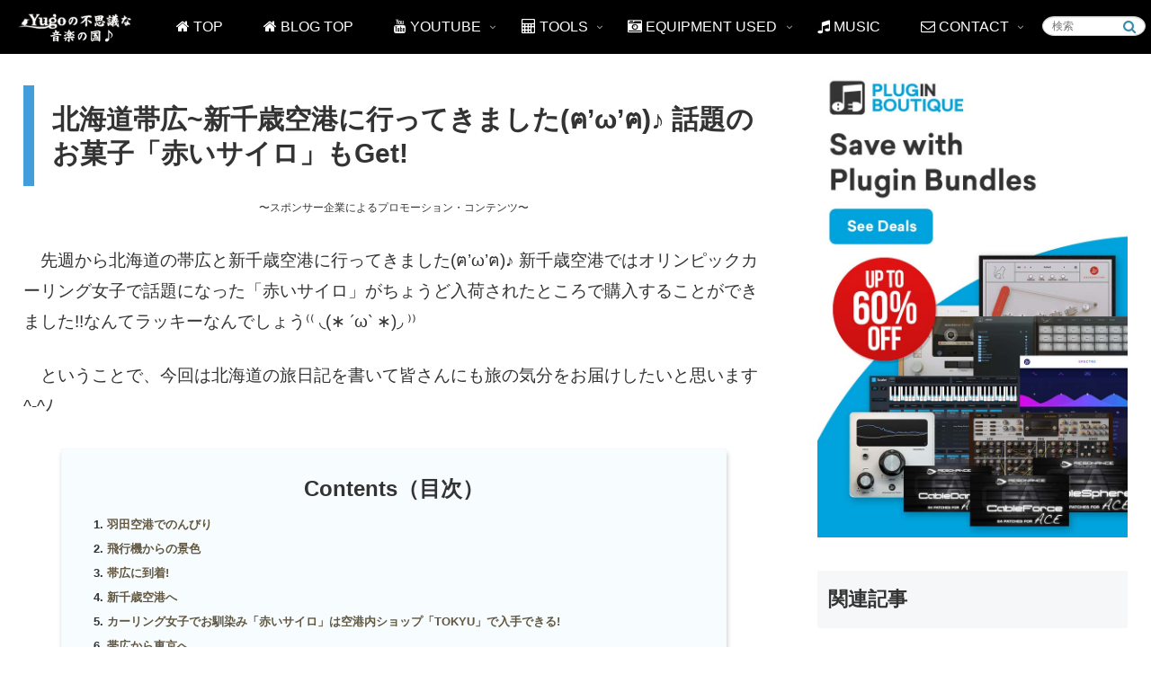

--- FILE ---
content_type: text/html; charset=UTF-8
request_url: https://yugo-music.jp/article-8285.html
body_size: 50154
content:
<!doctype html><html lang="ja"><head><meta charset="utf-8"><meta name="viewport" content="width=device-width, initial-scale=1.0, viewport-fit=cover"><meta name="referrer" content="no-referrer-when-downgrade"><meta name="format-detection" content="telephone=no"><link rel="preconnect dns-prefetch" href="//www.googletagmanager.com"><link rel="preconnect dns-prefetch" href="//www.google-analytics.com"><link rel="preconnect dns-prefetch" href="//ajax.googleapis.com"><link rel="preconnect dns-prefetch" href="//cdnjs.cloudflare.com"><link rel="preconnect dns-prefetch" href="//pagead2.googlesyndication.com"><link rel="preconnect dns-prefetch" href="//googleads.g.doubleclick.net"><link rel="preconnect dns-prefetch" href="//tpc.googlesyndication.com"><link rel="preconnect dns-prefetch" href="//ad.doubleclick.net"><link rel="preconnect dns-prefetch" href="//www.gstatic.com"><link rel="preconnect dns-prefetch" href="//cse.google.com"><link rel="preconnect dns-prefetch" href="//fonts.gstatic.com"><link rel="preconnect dns-prefetch" href="//fonts.googleapis.com"><link rel="preconnect dns-prefetch" href="//cms.quantserve.com"><link rel="preconnect dns-prefetch" href="//secure.gravatar.com"><link rel="preconnect dns-prefetch" href="//cdn.syndication.twimg.com"><link rel="preconnect dns-prefetch" href="//cdn.jsdelivr.net"><link rel="preconnect dns-prefetch" href="//images-fe.ssl-images-amazon.com"><link rel="preconnect dns-prefetch" href="//completion.amazon.com"><link rel="preconnect dns-prefetch" href="//m.media-amazon.com"><link rel="preconnect dns-prefetch" href="//i.moshimo.com"><link rel="preconnect dns-prefetch" href="//aml.valuecommerce.com"><link rel="preconnect dns-prefetch" href="//dalc.valuecommerce.com"><link rel="preconnect dns-prefetch" href="//dalb.valuecommerce.com"><link rel="preload" as="font" type="font/woff" href="https://yugo-music.jp/wp-content/themes/cocoon-master/webfonts/icomoon/fonts/icomoon.woff" crossorigin><link rel="preload" as="font" type="font/woff2" href="https://yugo-music.jp/wp-content/themes/cocoon-master/webfonts/fontawesome/fonts/fontawesome-webfont.woff2?v=4.7.0" crossorigin><title>北海道帯広~新千歳空港に行ってきました(ฅ’ω’ฅ)♪ 話題のお菓子「赤いサイロ」もGet! – Yugoの不思議な音楽の国</title><meta name='robots' content='max-image-preview:large'/><meta property="og:type" content="article"><meta property="og:description" content="　先週から北海道の帯広と新千歳空港に行ってきました(ฅ&amp;amp;#039;ω&amp;amp;#039;ฅ)♪新千歳空港ではオリンピックカーリング女子で話題になった「赤いサイロ」がちょうど入荷されたところで購入することができました!!なんてラッキーなんでしょう⁽⁽"><meta property="og:title" content="北海道帯広~新千歳空港に行ってきました(ฅ&#8217;ω&#8217;ฅ)♪ 話題のお菓子「赤いサイロ」もGet!"><meta property="og:url" content="https://yugo-music.jp/article-8285.html"><meta property="og:image" content="https://yugo-music.jp/wp-content/uploads/2018/03/IMG_2360.jpg"><meta property="og:site_name" content="Yugoの不思議な音楽の国"><meta property="og:locale" content="ja_JP"><meta property="article:published_time" content="2018-03-19T17:16:29+09:00"/><meta property="article:modified_time" content="2023-02-03T17:38:11+09:00"/><meta property="article:section" content="Yugoの雑談"><meta name="twitter:card" content="summary"><meta property="twitter:description" content="　先週から北海道の帯広と新千歳空港に行ってきました(ฅ&amp;amp;#039;ω&amp;amp;#039;ฅ)♪新千歳空港ではオリンピックカーリング女子で話題になった「赤いサイロ」がちょうど入荷されたところで購入することができました!!なんてラッキーなんでしょう⁽⁽"><meta property="twitter:title" content="北海道帯広~新千歳空港に行ってきました(ฅ&#8217;ω&#8217;ฅ)♪ 話題のお菓子「赤いサイロ」もGet!"><meta property="twitter:url" content="https://yugo-music.jp/article-8285.html"><meta name="twitter:image" content="https://yugo-music.jp/wp-content/uploads/2018/03/IMG_2360.jpg"><meta name="twitter:domain" content="yugo-music.jp"><meta name="twitter:creator" content="@yugomusicland"><meta name="twitter:site" content="@yugomusicland"><link rel='dns-prefetch' href='//ajax.googleapis.com'/><link rel='dns-prefetch' href='//cdnjs.cloudflare.com'/><link rel="alternate" type="application/rss+xml" title="Yugoの不思議な音楽の国 &raquo; フィード" href="https://yugo-music.jp/feed"/><link rel="alternate" type="application/rss+xml" title="Yugoの不思議な音楽の国 &raquo; コメントフィード" href="https://yugo-music.jp/comments/feed"/><link rel="alternate" type="application/rss+xml" title="Yugoの不思議な音楽の国 &raquo; 北海道帯広~新千歳空港に行ってきました(ฅ&#8217;ω&#8217;ฅ)♪ 話題のお菓子「赤いサイロ」もGet! のコメントのフィード" href="https://yugo-music.jp/article-8285.html/feed"/><link rel='stylesheet' id='wp-block-library-css' href='https://yugo-music.jp/wp-includes/css/dist/block-library/style.min.css?ver=6.4.7&#038;fver=20240131060032' media='all'/><style id='global-styles-inline-css'>
body{--wp--preset--color--black: #000000;--wp--preset--color--cyan-bluish-gray: #abb8c3;--wp--preset--color--white: #ffffff;--wp--preset--color--pale-pink: #f78da7;--wp--preset--color--vivid-red: #cf2e2e;--wp--preset--color--luminous-vivid-orange: #ff6900;--wp--preset--color--luminous-vivid-amber: #fcb900;--wp--preset--color--light-green-cyan: #7bdcb5;--wp--preset--color--vivid-green-cyan: #00d084;--wp--preset--color--pale-cyan-blue: #8ed1fc;--wp--preset--color--vivid-cyan-blue: #0693e3;--wp--preset--color--vivid-purple: #9b51e0;--wp--preset--gradient--vivid-cyan-blue-to-vivid-purple: linear-gradient(135deg,rgba(6,147,227,1) 0%,rgb(155,81,224) 100%);--wp--preset--gradient--light-green-cyan-to-vivid-green-cyan: linear-gradient(135deg,rgb(122,220,180) 0%,rgb(0,208,130) 100%);--wp--preset--gradient--luminous-vivid-amber-to-luminous-vivid-orange: linear-gradient(135deg,rgba(252,185,0,1) 0%,rgba(255,105,0,1) 100%);--wp--preset--gradient--luminous-vivid-orange-to-vivid-red: linear-gradient(135deg,rgba(255,105,0,1) 0%,rgb(207,46,46) 100%);--wp--preset--gradient--very-light-gray-to-cyan-bluish-gray: linear-gradient(135deg,rgb(238,238,238) 0%,rgb(169,184,195) 100%);--wp--preset--gradient--cool-to-warm-spectrum: linear-gradient(135deg,rgb(74,234,220) 0%,rgb(151,120,209) 20%,rgb(207,42,186) 40%,rgb(238,44,130) 60%,rgb(251,105,98) 80%,rgb(254,248,76) 100%);--wp--preset--gradient--blush-light-purple: linear-gradient(135deg,rgb(255,206,236) 0%,rgb(152,150,240) 100%);--wp--preset--gradient--blush-bordeaux: linear-gradient(135deg,rgb(254,205,165) 0%,rgb(254,45,45) 50%,rgb(107,0,62) 100%);--wp--preset--gradient--luminous-dusk: linear-gradient(135deg,rgb(255,203,112) 0%,rgb(199,81,192) 50%,rgb(65,88,208) 100%);--wp--preset--gradient--pale-ocean: linear-gradient(135deg,rgb(255,245,203) 0%,rgb(182,227,212) 50%,rgb(51,167,181) 100%);--wp--preset--gradient--electric-grass: linear-gradient(135deg,rgb(202,248,128) 0%,rgb(113,206,126) 100%);--wp--preset--gradient--midnight: linear-gradient(135deg,rgb(2,3,129) 0%,rgb(40,116,252) 100%);--wp--preset--font-size--small: 13px;--wp--preset--font-size--medium: 20px;--wp--preset--font-size--large: 36px;--wp--preset--font-size--x-large: 42px;--wp--preset--spacing--20: 0.44rem;--wp--preset--spacing--30: 0.67rem;--wp--preset--spacing--40: 1rem;--wp--preset--spacing--50: 1.5rem;--wp--preset--spacing--60: 2.25rem;--wp--preset--spacing--70: 3.38rem;--wp--preset--spacing--80: 5.06rem;--wp--preset--shadow--natural: 6px 6px 9px rgba(0, 0, 0, 0.2);--wp--preset--shadow--deep: 12px 12px 50px rgba(0, 0, 0, 0.4);--wp--preset--shadow--sharp: 6px 6px 0px rgba(0, 0, 0, 0.2);--wp--preset--shadow--outlined: 6px 6px 0px -3px rgba(255, 255, 255, 1), 6px 6px rgba(0, 0, 0, 1);--wp--preset--shadow--crisp: 6px 6px 0px rgba(0, 0, 0, 1);}body { margin: 0;--wp--style--global--content-size: 840px;--wp--style--global--wide-size: 1200px; }.wp-site-blocks > .alignleft { float: left; margin-right: 2em; }.wp-site-blocks > .alignright { float: right; margin-left: 2em; }.wp-site-blocks > .aligncenter { justify-content: center; margin-left: auto; margin-right: auto; }:where(.wp-site-blocks) > * { margin-block-start: 24px; margin-block-end: 0; }:where(.wp-site-blocks) > :first-child:first-child { margin-block-start: 0; }:where(.wp-site-blocks) > :last-child:last-child { margin-block-end: 0; }body { --wp--style--block-gap: 24px; }:where(body .is-layout-flow)  > :first-child:first-child{margin-block-start: 0;}:where(body .is-layout-flow)  > :last-child:last-child{margin-block-end: 0;}:where(body .is-layout-flow)  > *{margin-block-start: 24px;margin-block-end: 0;}:where(body .is-layout-constrained)  > :first-child:first-child{margin-block-start: 0;}:where(body .is-layout-constrained)  > :last-child:last-child{margin-block-end: 0;}:where(body .is-layout-constrained)  > *{margin-block-start: 24px;margin-block-end: 0;}:where(body .is-layout-flex) {gap: 24px;}:where(body .is-layout-grid) {gap: 24px;}body .is-layout-flow > .alignleft{float: left;margin-inline-start: 0;margin-inline-end: 2em;}body .is-layout-flow > .alignright{float: right;margin-inline-start: 2em;margin-inline-end: 0;}body .is-layout-flow > .aligncenter{margin-left: auto !important;margin-right: auto !important;}body .is-layout-constrained > .alignleft{float: left;margin-inline-start: 0;margin-inline-end: 2em;}body .is-layout-constrained > .alignright{float: right;margin-inline-start: 2em;margin-inline-end: 0;}body .is-layout-constrained > .aligncenter{margin-left: auto !important;margin-right: auto !important;}body .is-layout-constrained > :where(:not(.alignleft):not(.alignright):not(.alignfull)){max-width: var(--wp--style--global--content-size);margin-left: auto !important;margin-right: auto !important;}body .is-layout-constrained > .alignwide{max-width: var(--wp--style--global--wide-size);}body .is-layout-flex{display: flex;}body .is-layout-flex{flex-wrap: wrap;align-items: center;}body .is-layout-flex > *{margin: 0;}body .is-layout-grid{display: grid;}body .is-layout-grid > *{margin: 0;}body{padding-top: 0px;padding-right: 0px;padding-bottom: 0px;padding-left: 0px;}a:where(:not(.wp-element-button)){text-decoration: underline;}.wp-element-button, .wp-block-button__link{background-color: #32373c;border-width: 0;color: #fff;font-family: inherit;font-size: inherit;line-height: inherit;padding: calc(0.667em + 2px) calc(1.333em + 2px);text-decoration: none;}.has-black-color{color: var(--wp--preset--color--black) !important;}.has-cyan-bluish-gray-color{color: var(--wp--preset--color--cyan-bluish-gray) !important;}.has-white-color{color: var(--wp--preset--color--white) !important;}.has-pale-pink-color{color: var(--wp--preset--color--pale-pink) !important;}.has-vivid-red-color{color: var(--wp--preset--color--vivid-red) !important;}.has-luminous-vivid-orange-color{color: var(--wp--preset--color--luminous-vivid-orange) !important;}.has-luminous-vivid-amber-color{color: var(--wp--preset--color--luminous-vivid-amber) !important;}.has-light-green-cyan-color{color: var(--wp--preset--color--light-green-cyan) !important;}.has-vivid-green-cyan-color{color: var(--wp--preset--color--vivid-green-cyan) !important;}.has-pale-cyan-blue-color{color: var(--wp--preset--color--pale-cyan-blue) !important;}.has-vivid-cyan-blue-color{color: var(--wp--preset--color--vivid-cyan-blue) !important;}.has-vivid-purple-color{color: var(--wp--preset--color--vivid-purple) !important;}.has-black-background-color{background-color: var(--wp--preset--color--black) !important;}.has-cyan-bluish-gray-background-color{background-color: var(--wp--preset--color--cyan-bluish-gray) !important;}.has-white-background-color{background-color: var(--wp--preset--color--white) !important;}.has-pale-pink-background-color{background-color: var(--wp--preset--color--pale-pink) !important;}.has-vivid-red-background-color{background-color: var(--wp--preset--color--vivid-red) !important;}.has-luminous-vivid-orange-background-color{background-color: var(--wp--preset--color--luminous-vivid-orange) !important;}.has-luminous-vivid-amber-background-color{background-color: var(--wp--preset--color--luminous-vivid-amber) !important;}.has-light-green-cyan-background-color{background-color: var(--wp--preset--color--light-green-cyan) !important;}.has-vivid-green-cyan-background-color{background-color: var(--wp--preset--color--vivid-green-cyan) !important;}.has-pale-cyan-blue-background-color{background-color: var(--wp--preset--color--pale-cyan-blue) !important;}.has-vivid-cyan-blue-background-color{background-color: var(--wp--preset--color--vivid-cyan-blue) !important;}.has-vivid-purple-background-color{background-color: var(--wp--preset--color--vivid-purple) !important;}.has-black-border-color{border-color: var(--wp--preset--color--black) !important;}.has-cyan-bluish-gray-border-color{border-color: var(--wp--preset--color--cyan-bluish-gray) !important;}.has-white-border-color{border-color: var(--wp--preset--color--white) !important;}.has-pale-pink-border-color{border-color: var(--wp--preset--color--pale-pink) !important;}.has-vivid-red-border-color{border-color: var(--wp--preset--color--vivid-red) !important;}.has-luminous-vivid-orange-border-color{border-color: var(--wp--preset--color--luminous-vivid-orange) !important;}.has-luminous-vivid-amber-border-color{border-color: var(--wp--preset--color--luminous-vivid-amber) !important;}.has-light-green-cyan-border-color{border-color: var(--wp--preset--color--light-green-cyan) !important;}.has-vivid-green-cyan-border-color{border-color: var(--wp--preset--color--vivid-green-cyan) !important;}.has-pale-cyan-blue-border-color{border-color: var(--wp--preset--color--pale-cyan-blue) !important;}.has-vivid-cyan-blue-border-color{border-color: var(--wp--preset--color--vivid-cyan-blue) !important;}.has-vivid-purple-border-color{border-color: var(--wp--preset--color--vivid-purple) !important;}.has-vivid-cyan-blue-to-vivid-purple-gradient-background{background: var(--wp--preset--gradient--vivid-cyan-blue-to-vivid-purple) !important;}.has-light-green-cyan-to-vivid-green-cyan-gradient-background{background: var(--wp--preset--gradient--light-green-cyan-to-vivid-green-cyan) !important;}.has-luminous-vivid-amber-to-luminous-vivid-orange-gradient-background{background: var(--wp--preset--gradient--luminous-vivid-amber-to-luminous-vivid-orange) !important;}.has-luminous-vivid-orange-to-vivid-red-gradient-background{background: var(--wp--preset--gradient--luminous-vivid-orange-to-vivid-red) !important;}.has-very-light-gray-to-cyan-bluish-gray-gradient-background{background: var(--wp--preset--gradient--very-light-gray-to-cyan-bluish-gray) !important;}.has-cool-to-warm-spectrum-gradient-background{background: var(--wp--preset--gradient--cool-to-warm-spectrum) !important;}.has-blush-light-purple-gradient-background{background: var(--wp--preset--gradient--blush-light-purple) !important;}.has-blush-bordeaux-gradient-background{background: var(--wp--preset--gradient--blush-bordeaux) !important;}.has-luminous-dusk-gradient-background{background: var(--wp--preset--gradient--luminous-dusk) !important;}.has-pale-ocean-gradient-background{background: var(--wp--preset--gradient--pale-ocean) !important;}.has-electric-grass-gradient-background{background: var(--wp--preset--gradient--electric-grass) !important;}.has-midnight-gradient-background{background: var(--wp--preset--gradient--midnight) !important;}.has-small-font-size{font-size: var(--wp--preset--font-size--small) !important;}.has-medium-font-size{font-size: var(--wp--preset--font-size--medium) !important;}.has-large-font-size{font-size: var(--wp--preset--font-size--large) !important;}.has-x-large-font-size{font-size: var(--wp--preset--font-size--x-large) !important;}
.wp-block-navigation a:where(:not(.wp-element-button)){color: inherit;}
.wp-block-pullquote{font-size: 1.5em;line-height: 1.6;}
</style><link rel='stylesheet' id='contact-form-7-css' href='https://yugo-music.jp/wp-content/plugins/contact-form-7/includes/css/styles.css?ver=5.9.8&#038;fver=20240820075001' media='all'/><link rel='stylesheet' id='widgetopts-styles-css' href='https://yugo-music.jp/wp-content/plugins/widget-options/assets/css/widget-options.css?ver=4.0.6.1&#038;fver=20240820075024' media='all'/><link rel='stylesheet' id='yyi_rinker_stylesheet-css' href='https://yugo-music.jp/wp-content/plugins/yyi-rinker/css/style.css?v=1.1.10&#038;ver=6.4.7&#038;fver=20221117045606' media='all'/><link rel='stylesheet' id='cocoon-style-css' href='https://yugo-music.jp/wp-content/themes/cocoon-master/style.css?ver=6.4.7&#038;fver=20230915070434' media='all'/><style id='cocoon-style-inline-css'>
#header-container,#header-container .navi,#navi .navi-in>.menu-header .sub-menu,.article h2,.sidebar h2,.sidebar h3,.cat-link,.cat-label,.appeal-content .appeal-button,.demo .cat-label,.blogcard-type .blogcard-label,#footer{background-color:#f5f7f8}#navi .navi-in a:hover,#footer a:hover{background-color:rgba(255,255,255,.2)}.article h3,.article h4,.article h5,.article h6,.cat-link,.tag-link{border-color:#f5f7f8}blockquote::before,blockquote::after,.pager-post-navi a.a-wrap::before{color:rgba(245,247,248,.5)}blockquote,.key-btn{background-color:rgba(245,247,248,.05);border-color:rgba(245,247,248,.5)}pre,.pager-links span,table th,.pagination .current{background-color:rgba(245,247,248,.1);border-color:rgba(245,247,248,.5)}table:not(.has-border-color) th,table:not(.has-border-color) td,.page-numbers,.page-numbers.dots,.tagcloud a,.list.ecb-entry-border .entry-card-wrap,.related-entries.recb-entry-border .related-entry-card-wrap,.carousel .a-wrap,.pager-post-navi.post-navi-border a.a-wrap,.article .toc,.a-wrap .blogcard,.author-box,.comment-reply-link,.ranking-item{border-color:rgba(245,247,248,.5)}.scrollable-table.stfc-sticky table:not(.wp-calendar-table) tr>:first-child{background-color:rgba(245,247,248,.1)}table tr:nth-of-type(2n+1),.page-numbers.dots,.a-wrap:hover,.pagination a:hover,.pagination-next-link:hover,.widget_recent_entries ul li a:hover,.widget_categories ul li a:hover,.widget_archive ul li a:hover,.widget_pages ul li a:hover,.widget_meta ul li a:hover,.widget_rss ul li a:hover,.widget_nav_menu ul li a:hover,.pager-links a:hover span,.tag-link:hover,.tagcloud a:hover{background-color:rgba(245,247,248,.05)}.header,.header .site-name-text,#navi .navi-in a,#navi .navi-in a:hover,.appeal-content .appeal-button,.article h2,.sidebar h2,.sidebar h3,.cat-link,.cat-label,.blogcard-type .blogcard::before,#footer,#footer a{color:#333}body.public-page{background-color:#fff}a{color:#0093d0}#header-container,#header-container .navi,#navi .navi-in>.menu-header .sub-menu{background-color:#000}.header,.header .site-name-text,#navi .navi-in a,#navi .navi-in a:hover{color:#fff}#navi .navi-in a,#navi .navi-in a:hover{color:#fff}#navi .navi-in a:hover{background-color:rgba(255,255,255,.2)}.main{width:1020px}.main{padding:20px 20px}.main{border-width:0}.sidebar{width:300px}.sidebar{border-width:0}.wrap{width:1340px}@media screen and (max-width:1340px){.wrap{width:auto}.main,.sidebar,.sidebar-left .main,.sidebar-left .sidebar{margin:0 .5%}.main{width:67.4%}.sidebar{padding:1.5%;width:30%}.entry-card-thumb{width:38%}.entry-card-content{margin-left:40%}}body::after{content:url(https://yugo-music.jp/wp-content/themes/cocoon-master/lib/analytics/access.php?post_id=8285&post_type=post)!important;visibility:hidden;position:absolute;bottom:0;right:0;width:1px;height:1px;overflow:hidden;display:inline!important}.logo-header img{width:130px;height:auto}#navi .navi-in>ul>li{width:auto}#navi .navi-in>ul>li>a{padding:0 1.4em}.entry-content>*,.demo .entry-content p{line-height:1.8}.entry-content>*,.mce-content-body>*,.article p,.demo .entry-content p,.article dl,.article ul,.article ol,.article blockquote,.article pre,.article table,.article .toc,.body .article,.body .column-wrap,.body .new-entry-cards,.body .popular-entry-cards,.body .navi-entry-cards,.body .box-menus,.body .ranking-item,.body .rss-entry-cards,.body .widget,.body .author-box,.body .blogcard-wrap,.body .login-user-only,.body .information-box,.body .question-box,.body .alert-box,.body .information,.body .question,.body .alert,.body .memo-box,.body .comment-box,.body .common-icon-box,.body .blank-box,.body .button-block,.body .micro-bottom,.body .caption-box,.body .tab-caption-box,.body .label-box,.body .toggle-wrap,.body .wp-block-image,.body .booklink-box,.body .kaerebalink-box,.body .tomarebalink-box,.body .product-item-box,.body .speech-wrap,.body .wp-block-categories,.body .wp-block-archives,.body .wp-block-archives-dropdown,.body .wp-block-calendar,.body .ad-area,.body .wp-block-gallery,.body .wp-block-audio,.body .wp-block-cover,.body .wp-block-file,.body .wp-block-media-text,.body .wp-block-video,.body .wp-block-buttons,.body .wp-block-columns,.body .wp-block-separator,.body .components-placeholder,.body .wp-block-search,.body .wp-block-social-links,.body .timeline-box,.body .blogcard-type,.body .btn-wrap,.body .btn-wrap a,.body .block-box,.body .wp-block-embed,.body .wp-block-group,.body .wp-block-table,.body .scrollable-table,.body .wp-block-separator,.body .wp-block,.body .video-container,.comment-area,.related-entries,.pager-post-navi,.comment-respond{margin-bottom:1.4em}.is-root-container>*{margin-bottom:1.4em!important}.article h2,.article h3,.article h4,.article h5,.article h6{margin-bottom:1.26em}@media screen and (max-width:480px){.body,.menu-content{font-size:17px}}@media screen and (max-width:781px){.wp-block-column{margin-bottom:1.4em}}@media screen and (max-width:834px){.column-wrap>div{margin-bottom:1.4em}}.article .micro-top{margin-bottom:.28em}.article .micro-bottom{margin-top:-1.26em}.article .micro-balloon{margin-bottom:.7em}.article .micro-bottom.micro-balloon{margin-top:-.98em}.blank-box.bb-key-color{border-color:#f5f7f8}.iic-key-color li::before{color:#f5f7f8}.blank-box.bb-tab.bb-key-color::before{background-color:#f5f7f8}.tb-key-color .toggle-button{border:1px solid #f5f7f8;background:#f5f7f8;color:#fff}.tb-key-color .toggle-button::before{color:#ccc}.tb-key-color .toggle-checkbox:checked~.toggle-content{border-color:#f5f7f8}.cb-key-color.caption-box{border-color:#f5f7f8}.cb-key-color .caption-box-label{background-color:#f5f7f8;color:#fff}.tcb-key-color .tab-caption-box-label{background-color:#f5f7f8;color:#fff}.tcb-key-color .tab-caption-box-content{border-color:#f5f7f8}.lb-key-color .label-box-content{border-color:#f5f7f8}.mc-key-color{background-color:#f5f7f8;color:#fff;border:0}.mc-key-color.micro-bottom::after{border-bottom-color:#f5f7f8;border-top-color:transparent}.mc-key-color::before{border-top-color:transparent;border-bottom-color:transparent}.mc-key-color::after{border-top-color:#f5f7f8}.btn-key-color,.btn-wrap.btn-wrap-key-color>a{background-color:#f5f7f8}.has-text-color.has-key-color-color{color:#f5f7f8}.has-background.has-key-color-background-color{background-color:#f5f7f8}.body.article,body#tinymce.wp-editor{background-color:#fff}.body.article,.editor-post-title__block .editor-post-title__input,body#tinymce.wp-editor{color:#333}html .body .has-key-color-background-color{background-color:#f5f7f8}html .body .has-key-color-color{color:#f5f7f8}html .body .has-key-color-border-color{border-color:#f5f7f8}html .body .btn-wrap.has-key-color-background-color>a{background-color:#f5f7f8}html .body .btn-wrap.has-key-color-color>a{color:#f5f7f8}html .body .btn-wrap.has-key-color-border-color>a{border-color:#f5f7f8}html .body .bb-tab.has-key-color-border-color .bb-label{background-color:#f5f7f8}html .body .toggle-wrap.has-key-color-border-color .toggle-button{background-color:#f5f7f8}html .body .toggle-wrap.has-key-color-border-color .toggle-button,html .body .toggle-wrap.has-key-color-border-color .toggle-content{border-color:#f5f7f8}html .body .toggle-wrap.has-key-color-background-color .toggle-content{background-color:#f5f7f8}html .body .toggle-wrap.has-key-color-color .toggle-content{color:#f5f7f8}html .body .iconlist-box.has-key-color-icon-color li::before{color:#f5f7f8}.micro-text.has-key-color-color{color:#f5f7f8}html .body .micro-balloon.has-key-color-color{color:#f5f7f8}html .body .micro-balloon.has-key-color-background-color{background-color:#f5f7f8;border-color:transparent}html .body .micro-balloon.has-key-color-background-color.micro-bottom::after{border-bottom-color:#f5f7f8;border-top-color:transparent}html .body .micro-balloon.has-key-color-background-color::before{border-top-color:transparent;border-bottom-color:transparent}html .body .micro-balloon.has-key-color-background-color::after{border-top-color:#f5f7f8}html .body .micro-balloon.has-border-color.has-key-color-border-color{border-color:#f5f7f8}html .body .micro-balloon.micro-top.has-key-color-border-color::before{border-top-color:#f5f7f8}html .body .micro-balloon.micro-bottom.has-key-color-border-color::before{border-bottom-color:#f5f7f8}html .body .caption-box.has-key-color-border-color .box-label{background-color:#f5f7f8}html .body .tab-caption-box.has-key-color-border-color .box-label{background-color:#f5f7f8}html .body .tab-caption-box.has-key-color-border-color .box-content{border-color:#f5f7f8}html .body .tab-caption-box.has-key-color-background-color .box-content{background-color:#f5f7f8}html .body .tab-caption-box.has-key-color-color .box-content{color:#f5f7f8}html .body .label-box.has-key-color-border-color .box-content{border-color:#f5f7f8}html .body .label-box.has-key-color-background-color .box-content{background-color:#f5f7f8}html .body .label-box.has-key-color-color .box-content{color:#f5f7f8}html .body .speech-balloon.has-key-color-background-color{background-color:#f5f7f8}html .body .speech-balloon.has-text-color.has-key-color-color{color:#f5f7f8}html .body .speech-balloon.has-key-color-border-color{border-color:#f5f7f8}html .body .sbp-l .speech-balloon.has-key-color-border-color::before{border-right-color:#f5f7f8}html .body .sbp-r .speech-balloon.has-key-color-border-color::before{border-left-color:#f5f7f8}html .body .sbp-l .speech-balloon.has-key-color-background-color::after{border-right-color:#f5f7f8}html .body .sbp-r .speech-balloon.has-key-color-background-color::after{border-left-color:#f5f7f8}html .body .sbs-line.sbp-r .speech-balloon.has-key-color-background-color{background-color:#f5f7f8}html .body .sbs-line.sbp-r .speech-balloon.has-key-color-border-color{border-color:#f5f7f8}html .body .speech-wraphtml .body .sbs-think .speech-balloon.has-key-color-border-color::before,html .body .speech-wrap.sbs-think .speech-balloon.has-key-color-border-color::after{border-color:#f5f7f8}html .body .sbs-think .speech-balloon.has-key-color-background-color::before,html .body .sbs-think .speech-balloon.has-key-color-background-color::after{background-color:#f5f7f8}html .body .sbs-think .speech-balloon.has-key-color-border-color::before{border-color:#f5f7f8}html .body .timeline-box.has-key-color-point-color .timeline-item::before{background-color:#f5f7f8}.has-key-color-border-color.is-style-accordion .faq-question{background-color:#f5f7f8}html .body .has-key-color-question-color .faq-question-label{color:#f5f7f8}html .body .has-key-color-question-color.has-border-color .faq-question-label{color:#f5f7f8}html .body .has-key-color-answer-color .faq-answer-label{color:#f5f7f8}html .body .is-style-square.has-key-color-question-color .faq-question-label{color:#fff;background-color:#f5f7f8}html .body .is-style-square.has-key-color-answer-color .faq-answer-label{color:#fff;background-color:#f5f7f8}html .body .has-red-background-color{background-color:#e60033}html .body .has-red-color{color:#e60033}html .body .has-red-border-color{border-color:#e60033}html .body .btn-wrap.has-red-background-color>a{background-color:#e60033}html .body .btn-wrap.has-red-color>a{color:#e60033}html .body .btn-wrap.has-red-border-color>a{border-color:#e60033}html .body .bb-tab.has-red-border-color .bb-label{background-color:#e60033}html .body .toggle-wrap.has-red-border-color .toggle-button{background-color:#e60033}html .body .toggle-wrap.has-red-border-color .toggle-button,html .body .toggle-wrap.has-red-border-color .toggle-content{border-color:#e60033}html .body .toggle-wrap.has-red-background-color .toggle-content{background-color:#e60033}html .body .toggle-wrap.has-red-color .toggle-content{color:#e60033}html .body .iconlist-box.has-red-icon-color li::before{color:#e60033}.micro-text.has-red-color{color:#e60033}html .body .micro-balloon.has-red-color{color:#e60033}html .body .micro-balloon.has-red-background-color{background-color:#e60033;border-color:transparent}html .body .micro-balloon.has-red-background-color.micro-bottom::after{border-bottom-color:#e60033;border-top-color:transparent}html .body .micro-balloon.has-red-background-color::before{border-top-color:transparent;border-bottom-color:transparent}html .body .micro-balloon.has-red-background-color::after{border-top-color:#e60033}html .body .micro-balloon.has-border-color.has-red-border-color{border-color:#e60033}html .body .micro-balloon.micro-top.has-red-border-color::before{border-top-color:#e60033}html .body .micro-balloon.micro-bottom.has-red-border-color::before{border-bottom-color:#e60033}html .body .caption-box.has-red-border-color .box-label{background-color:#e60033}html .body .tab-caption-box.has-red-border-color .box-label{background-color:#e60033}html .body .tab-caption-box.has-red-border-color .box-content{border-color:#e60033}html .body .tab-caption-box.has-red-background-color .box-content{background-color:#e60033}html .body .tab-caption-box.has-red-color .box-content{color:#e60033}html .body .label-box.has-red-border-color .box-content{border-color:#e60033}html .body .label-box.has-red-background-color .box-content{background-color:#e60033}html .body .label-box.has-red-color .box-content{color:#e60033}html .body .speech-balloon.has-red-background-color{background-color:#e60033}html .body .speech-balloon.has-text-color.has-red-color{color:#e60033}html .body .speech-balloon.has-red-border-color{border-color:#e60033}html .body .sbp-l .speech-balloon.has-red-border-color::before{border-right-color:#e60033}html .body .sbp-r .speech-balloon.has-red-border-color::before{border-left-color:#e60033}html .body .sbp-l .speech-balloon.has-red-background-color::after{border-right-color:#e60033}html .body .sbp-r .speech-balloon.has-red-background-color::after{border-left-color:#e60033}html .body .sbs-line.sbp-r .speech-balloon.has-red-background-color{background-color:#e60033}html .body .sbs-line.sbp-r .speech-balloon.has-red-border-color{border-color:#e60033}html .body .speech-wraphtml .body .sbs-think .speech-balloon.has-red-border-color::before,html .body .speech-wrap.sbs-think .speech-balloon.has-red-border-color::after{border-color:#e60033}html .body .sbs-think .speech-balloon.has-red-background-color::before,html .body .sbs-think .speech-balloon.has-red-background-color::after{background-color:#e60033}html .body .sbs-think .speech-balloon.has-red-border-color::before{border-color:#e60033}html .body .timeline-box.has-red-point-color .timeline-item::before{background-color:#e60033}.has-red-border-color.is-style-accordion .faq-question{background-color:#e60033}html .body .has-red-question-color .faq-question-label{color:#e60033}html .body .has-red-question-color.has-border-color .faq-question-label{color:#e60033}html .body .has-red-answer-color .faq-answer-label{color:#e60033}html .body .is-style-square.has-red-question-color .faq-question-label{color:#fff;background-color:#e60033}html .body .is-style-square.has-red-answer-color .faq-answer-label{color:#fff;background-color:#e60033}html .body .has-pink-background-color{background-color:#e95295}html .body .has-pink-color{color:#e95295}html .body .has-pink-border-color{border-color:#e95295}html .body .btn-wrap.has-pink-background-color>a{background-color:#e95295}html .body .btn-wrap.has-pink-color>a{color:#e95295}html .body .btn-wrap.has-pink-border-color>a{border-color:#e95295}html .body .bb-tab.has-pink-border-color .bb-label{background-color:#e95295}html .body .toggle-wrap.has-pink-border-color .toggle-button{background-color:#e95295}html .body .toggle-wrap.has-pink-border-color .toggle-button,html .body .toggle-wrap.has-pink-border-color .toggle-content{border-color:#e95295}html .body .toggle-wrap.has-pink-background-color .toggle-content{background-color:#e95295}html .body .toggle-wrap.has-pink-color .toggle-content{color:#e95295}html .body .iconlist-box.has-pink-icon-color li::before{color:#e95295}.micro-text.has-pink-color{color:#e95295}html .body .micro-balloon.has-pink-color{color:#e95295}html .body .micro-balloon.has-pink-background-color{background-color:#e95295;border-color:transparent}html .body .micro-balloon.has-pink-background-color.micro-bottom::after{border-bottom-color:#e95295;border-top-color:transparent}html .body .micro-balloon.has-pink-background-color::before{border-top-color:transparent;border-bottom-color:transparent}html .body .micro-balloon.has-pink-background-color::after{border-top-color:#e95295}html .body .micro-balloon.has-border-color.has-pink-border-color{border-color:#e95295}html .body .micro-balloon.micro-top.has-pink-border-color::before{border-top-color:#e95295}html .body .micro-balloon.micro-bottom.has-pink-border-color::before{border-bottom-color:#e95295}html .body .caption-box.has-pink-border-color .box-label{background-color:#e95295}html .body .tab-caption-box.has-pink-border-color .box-label{background-color:#e95295}html .body .tab-caption-box.has-pink-border-color .box-content{border-color:#e95295}html .body .tab-caption-box.has-pink-background-color .box-content{background-color:#e95295}html .body .tab-caption-box.has-pink-color .box-content{color:#e95295}html .body .label-box.has-pink-border-color .box-content{border-color:#e95295}html .body .label-box.has-pink-background-color .box-content{background-color:#e95295}html .body .label-box.has-pink-color .box-content{color:#e95295}html .body .speech-balloon.has-pink-background-color{background-color:#e95295}html .body .speech-balloon.has-text-color.has-pink-color{color:#e95295}html .body .speech-balloon.has-pink-border-color{border-color:#e95295}html .body .sbp-l .speech-balloon.has-pink-border-color::before{border-right-color:#e95295}html .body .sbp-r .speech-balloon.has-pink-border-color::before{border-left-color:#e95295}html .body .sbp-l .speech-balloon.has-pink-background-color::after{border-right-color:#e95295}html .body .sbp-r .speech-balloon.has-pink-background-color::after{border-left-color:#e95295}html .body .sbs-line.sbp-r .speech-balloon.has-pink-background-color{background-color:#e95295}html .body .sbs-line.sbp-r .speech-balloon.has-pink-border-color{border-color:#e95295}html .body .speech-wraphtml .body .sbs-think .speech-balloon.has-pink-border-color::before,html .body .speech-wrap.sbs-think .speech-balloon.has-pink-border-color::after{border-color:#e95295}html .body .sbs-think .speech-balloon.has-pink-background-color::before,html .body .sbs-think .speech-balloon.has-pink-background-color::after{background-color:#e95295}html .body .sbs-think .speech-balloon.has-pink-border-color::before{border-color:#e95295}html .body .timeline-box.has-pink-point-color .timeline-item::before{background-color:#e95295}.has-pink-border-color.is-style-accordion .faq-question{background-color:#e95295}html .body .has-pink-question-color .faq-question-label{color:#e95295}html .body .has-pink-question-color.has-border-color .faq-question-label{color:#e95295}html .body .has-pink-answer-color .faq-answer-label{color:#e95295}html .body .is-style-square.has-pink-question-color .faq-question-label{color:#fff;background-color:#e95295}html .body .is-style-square.has-pink-answer-color .faq-answer-label{color:#fff;background-color:#e95295}html .body .has-purple-background-color{background-color:#884898}html .body .has-purple-color{color:#884898}html .body .has-purple-border-color{border-color:#884898}html .body .btn-wrap.has-purple-background-color>a{background-color:#884898}html .body .btn-wrap.has-purple-color>a{color:#884898}html .body .btn-wrap.has-purple-border-color>a{border-color:#884898}html .body .bb-tab.has-purple-border-color .bb-label{background-color:#884898}html .body .toggle-wrap.has-purple-border-color .toggle-button{background-color:#884898}html .body .toggle-wrap.has-purple-border-color .toggle-button,html .body .toggle-wrap.has-purple-border-color .toggle-content{border-color:#884898}html .body .toggle-wrap.has-purple-background-color .toggle-content{background-color:#884898}html .body .toggle-wrap.has-purple-color .toggle-content{color:#884898}html .body .iconlist-box.has-purple-icon-color li::before{color:#884898}.micro-text.has-purple-color{color:#884898}html .body .micro-balloon.has-purple-color{color:#884898}html .body .micro-balloon.has-purple-background-color{background-color:#884898;border-color:transparent}html .body .micro-balloon.has-purple-background-color.micro-bottom::after{border-bottom-color:#884898;border-top-color:transparent}html .body .micro-balloon.has-purple-background-color::before{border-top-color:transparent;border-bottom-color:transparent}html .body .micro-balloon.has-purple-background-color::after{border-top-color:#884898}html .body .micro-balloon.has-border-color.has-purple-border-color{border-color:#884898}html .body .micro-balloon.micro-top.has-purple-border-color::before{border-top-color:#884898}html .body .micro-balloon.micro-bottom.has-purple-border-color::before{border-bottom-color:#884898}html .body .caption-box.has-purple-border-color .box-label{background-color:#884898}html .body .tab-caption-box.has-purple-border-color .box-label{background-color:#884898}html .body .tab-caption-box.has-purple-border-color .box-content{border-color:#884898}html .body .tab-caption-box.has-purple-background-color .box-content{background-color:#884898}html .body .tab-caption-box.has-purple-color .box-content{color:#884898}html .body .label-box.has-purple-border-color .box-content{border-color:#884898}html .body .label-box.has-purple-background-color .box-content{background-color:#884898}html .body .label-box.has-purple-color .box-content{color:#884898}html .body .speech-balloon.has-purple-background-color{background-color:#884898}html .body .speech-balloon.has-text-color.has-purple-color{color:#884898}html .body .speech-balloon.has-purple-border-color{border-color:#884898}html .body .sbp-l .speech-balloon.has-purple-border-color::before{border-right-color:#884898}html .body .sbp-r .speech-balloon.has-purple-border-color::before{border-left-color:#884898}html .body .sbp-l .speech-balloon.has-purple-background-color::after{border-right-color:#884898}html .body .sbp-r .speech-balloon.has-purple-background-color::after{border-left-color:#884898}html .body .sbs-line.sbp-r .speech-balloon.has-purple-background-color{background-color:#884898}html .body .sbs-line.sbp-r .speech-balloon.has-purple-border-color{border-color:#884898}html .body .speech-wraphtml .body .sbs-think .speech-balloon.has-purple-border-color::before,html .body .speech-wrap.sbs-think .speech-balloon.has-purple-border-color::after{border-color:#884898}html .body .sbs-think .speech-balloon.has-purple-background-color::before,html .body .sbs-think .speech-balloon.has-purple-background-color::after{background-color:#884898}html .body .sbs-think .speech-balloon.has-purple-border-color::before{border-color:#884898}html .body .timeline-box.has-purple-point-color .timeline-item::before{background-color:#884898}.has-purple-border-color.is-style-accordion .faq-question{background-color:#884898}html .body .has-purple-question-color .faq-question-label{color:#884898}html .body .has-purple-question-color.has-border-color .faq-question-label{color:#884898}html .body .has-purple-answer-color .faq-answer-label{color:#884898}html .body .is-style-square.has-purple-question-color .faq-question-label{color:#fff;background-color:#884898}html .body .is-style-square.has-purple-answer-color .faq-answer-label{color:#fff;background-color:#884898}html .body .has-deep-background-color{background-color:#55295b}html .body .has-deep-color{color:#55295b}html .body .has-deep-border-color{border-color:#55295b}html .body .btn-wrap.has-deep-background-color>a{background-color:#55295b}html .body .btn-wrap.has-deep-color>a{color:#55295b}html .body .btn-wrap.has-deep-border-color>a{border-color:#55295b}html .body .bb-tab.has-deep-border-color .bb-label{background-color:#55295b}html .body .toggle-wrap.has-deep-border-color .toggle-button{background-color:#55295b}html .body .toggle-wrap.has-deep-border-color .toggle-button,html .body .toggle-wrap.has-deep-border-color .toggle-content{border-color:#55295b}html .body .toggle-wrap.has-deep-background-color .toggle-content{background-color:#55295b}html .body .toggle-wrap.has-deep-color .toggle-content{color:#55295b}html .body .iconlist-box.has-deep-icon-color li::before{color:#55295b}.micro-text.has-deep-color{color:#55295b}html .body .micro-balloon.has-deep-color{color:#55295b}html .body .micro-balloon.has-deep-background-color{background-color:#55295b;border-color:transparent}html .body .micro-balloon.has-deep-background-color.micro-bottom::after{border-bottom-color:#55295b;border-top-color:transparent}html .body .micro-balloon.has-deep-background-color::before{border-top-color:transparent;border-bottom-color:transparent}html .body .micro-balloon.has-deep-background-color::after{border-top-color:#55295b}html .body .micro-balloon.has-border-color.has-deep-border-color{border-color:#55295b}html .body .micro-balloon.micro-top.has-deep-border-color::before{border-top-color:#55295b}html .body .micro-balloon.micro-bottom.has-deep-border-color::before{border-bottom-color:#55295b}html .body .caption-box.has-deep-border-color .box-label{background-color:#55295b}html .body .tab-caption-box.has-deep-border-color .box-label{background-color:#55295b}html .body .tab-caption-box.has-deep-border-color .box-content{border-color:#55295b}html .body .tab-caption-box.has-deep-background-color .box-content{background-color:#55295b}html .body .tab-caption-box.has-deep-color .box-content{color:#55295b}html .body .label-box.has-deep-border-color .box-content{border-color:#55295b}html .body .label-box.has-deep-background-color .box-content{background-color:#55295b}html .body .label-box.has-deep-color .box-content{color:#55295b}html .body .speech-balloon.has-deep-background-color{background-color:#55295b}html .body .speech-balloon.has-text-color.has-deep-color{color:#55295b}html .body .speech-balloon.has-deep-border-color{border-color:#55295b}html .body .sbp-l .speech-balloon.has-deep-border-color::before{border-right-color:#55295b}html .body .sbp-r .speech-balloon.has-deep-border-color::before{border-left-color:#55295b}html .body .sbp-l .speech-balloon.has-deep-background-color::after{border-right-color:#55295b}html .body .sbp-r .speech-balloon.has-deep-background-color::after{border-left-color:#55295b}html .body .sbs-line.sbp-r .speech-balloon.has-deep-background-color{background-color:#55295b}html .body .sbs-line.sbp-r .speech-balloon.has-deep-border-color{border-color:#55295b}html .body .speech-wraphtml .body .sbs-think .speech-balloon.has-deep-border-color::before,html .body .speech-wrap.sbs-think .speech-balloon.has-deep-border-color::after{border-color:#55295b}html .body .sbs-think .speech-balloon.has-deep-background-color::before,html .body .sbs-think .speech-balloon.has-deep-background-color::after{background-color:#55295b}html .body .sbs-think .speech-balloon.has-deep-border-color::before{border-color:#55295b}html .body .timeline-box.has-deep-point-color .timeline-item::before{background-color:#55295b}.has-deep-border-color.is-style-accordion .faq-question{background-color:#55295b}html .body .has-deep-question-color .faq-question-label{color:#55295b}html .body .has-deep-question-color.has-border-color .faq-question-label{color:#55295b}html .body .has-deep-answer-color .faq-answer-label{color:#55295b}html .body .is-style-square.has-deep-question-color .faq-question-label{color:#fff;background-color:#55295b}html .body .is-style-square.has-deep-answer-color .faq-answer-label{color:#fff;background-color:#55295b}html .body .has-indigo-background-color{background-color:#1e50a2}html .body .has-indigo-color{color:#1e50a2}html .body .has-indigo-border-color{border-color:#1e50a2}html .body .btn-wrap.has-indigo-background-color>a{background-color:#1e50a2}html .body .btn-wrap.has-indigo-color>a{color:#1e50a2}html .body .btn-wrap.has-indigo-border-color>a{border-color:#1e50a2}html .body .bb-tab.has-indigo-border-color .bb-label{background-color:#1e50a2}html .body .toggle-wrap.has-indigo-border-color .toggle-button{background-color:#1e50a2}html .body .toggle-wrap.has-indigo-border-color .toggle-button,html .body .toggle-wrap.has-indigo-border-color .toggle-content{border-color:#1e50a2}html .body .toggle-wrap.has-indigo-background-color .toggle-content{background-color:#1e50a2}html .body .toggle-wrap.has-indigo-color .toggle-content{color:#1e50a2}html .body .iconlist-box.has-indigo-icon-color li::before{color:#1e50a2}.micro-text.has-indigo-color{color:#1e50a2}html .body .micro-balloon.has-indigo-color{color:#1e50a2}html .body .micro-balloon.has-indigo-background-color{background-color:#1e50a2;border-color:transparent}html .body .micro-balloon.has-indigo-background-color.micro-bottom::after{border-bottom-color:#1e50a2;border-top-color:transparent}html .body .micro-balloon.has-indigo-background-color::before{border-top-color:transparent;border-bottom-color:transparent}html .body .micro-balloon.has-indigo-background-color::after{border-top-color:#1e50a2}html .body .micro-balloon.has-border-color.has-indigo-border-color{border-color:#1e50a2}html .body .micro-balloon.micro-top.has-indigo-border-color::before{border-top-color:#1e50a2}html .body .micro-balloon.micro-bottom.has-indigo-border-color::before{border-bottom-color:#1e50a2}html .body .caption-box.has-indigo-border-color .box-label{background-color:#1e50a2}html .body .tab-caption-box.has-indigo-border-color .box-label{background-color:#1e50a2}html .body .tab-caption-box.has-indigo-border-color .box-content{border-color:#1e50a2}html .body .tab-caption-box.has-indigo-background-color .box-content{background-color:#1e50a2}html .body .tab-caption-box.has-indigo-color .box-content{color:#1e50a2}html .body .label-box.has-indigo-border-color .box-content{border-color:#1e50a2}html .body .label-box.has-indigo-background-color .box-content{background-color:#1e50a2}html .body .label-box.has-indigo-color .box-content{color:#1e50a2}html .body .speech-balloon.has-indigo-background-color{background-color:#1e50a2}html .body .speech-balloon.has-text-color.has-indigo-color{color:#1e50a2}html .body .speech-balloon.has-indigo-border-color{border-color:#1e50a2}html .body .sbp-l .speech-balloon.has-indigo-border-color::before{border-right-color:#1e50a2}html .body .sbp-r .speech-balloon.has-indigo-border-color::before{border-left-color:#1e50a2}html .body .sbp-l .speech-balloon.has-indigo-background-color::after{border-right-color:#1e50a2}html .body .sbp-r .speech-balloon.has-indigo-background-color::after{border-left-color:#1e50a2}html .body .sbs-line.sbp-r .speech-balloon.has-indigo-background-color{background-color:#1e50a2}html .body .sbs-line.sbp-r .speech-balloon.has-indigo-border-color{border-color:#1e50a2}html .body .speech-wraphtml .body .sbs-think .speech-balloon.has-indigo-border-color::before,html .body .speech-wrap.sbs-think .speech-balloon.has-indigo-border-color::after{border-color:#1e50a2}html .body .sbs-think .speech-balloon.has-indigo-background-color::before,html .body .sbs-think .speech-balloon.has-indigo-background-color::after{background-color:#1e50a2}html .body .sbs-think .speech-balloon.has-indigo-border-color::before{border-color:#1e50a2}html .body .timeline-box.has-indigo-point-color .timeline-item::before{background-color:#1e50a2}.has-indigo-border-color.is-style-accordion .faq-question{background-color:#1e50a2}html .body .has-indigo-question-color .faq-question-label{color:#1e50a2}html .body .has-indigo-question-color.has-border-color .faq-question-label{color:#1e50a2}html .body .has-indigo-answer-color .faq-answer-label{color:#1e50a2}html .body .is-style-square.has-indigo-question-color .faq-question-label{color:#fff;background-color:#1e50a2}html .body .is-style-square.has-indigo-answer-color .faq-answer-label{color:#fff;background-color:#1e50a2}html .body .has-blue-background-color{background-color:#0095d9}html .body .has-blue-color{color:#0095d9}html .body .has-blue-border-color{border-color:#0095d9}html .body .btn-wrap.has-blue-background-color>a{background-color:#0095d9}html .body .btn-wrap.has-blue-color>a{color:#0095d9}html .body .btn-wrap.has-blue-border-color>a{border-color:#0095d9}html .body .bb-tab.has-blue-border-color .bb-label{background-color:#0095d9}html .body .toggle-wrap.has-blue-border-color .toggle-button{background-color:#0095d9}html .body .toggle-wrap.has-blue-border-color .toggle-button,html .body .toggle-wrap.has-blue-border-color .toggle-content{border-color:#0095d9}html .body .toggle-wrap.has-blue-background-color .toggle-content{background-color:#0095d9}html .body .toggle-wrap.has-blue-color .toggle-content{color:#0095d9}html .body .iconlist-box.has-blue-icon-color li::before{color:#0095d9}.micro-text.has-blue-color{color:#0095d9}html .body .micro-balloon.has-blue-color{color:#0095d9}html .body .micro-balloon.has-blue-background-color{background-color:#0095d9;border-color:transparent}html .body .micro-balloon.has-blue-background-color.micro-bottom::after{border-bottom-color:#0095d9;border-top-color:transparent}html .body .micro-balloon.has-blue-background-color::before{border-top-color:transparent;border-bottom-color:transparent}html .body .micro-balloon.has-blue-background-color::after{border-top-color:#0095d9}html .body .micro-balloon.has-border-color.has-blue-border-color{border-color:#0095d9}html .body .micro-balloon.micro-top.has-blue-border-color::before{border-top-color:#0095d9}html .body .micro-balloon.micro-bottom.has-blue-border-color::before{border-bottom-color:#0095d9}html .body .caption-box.has-blue-border-color .box-label{background-color:#0095d9}html .body .tab-caption-box.has-blue-border-color .box-label{background-color:#0095d9}html .body .tab-caption-box.has-blue-border-color .box-content{border-color:#0095d9}html .body .tab-caption-box.has-blue-background-color .box-content{background-color:#0095d9}html .body .tab-caption-box.has-blue-color .box-content{color:#0095d9}html .body .label-box.has-blue-border-color .box-content{border-color:#0095d9}html .body .label-box.has-blue-background-color .box-content{background-color:#0095d9}html .body .label-box.has-blue-color .box-content{color:#0095d9}html .body .speech-balloon.has-blue-background-color{background-color:#0095d9}html .body .speech-balloon.has-text-color.has-blue-color{color:#0095d9}html .body .speech-balloon.has-blue-border-color{border-color:#0095d9}html .body .sbp-l .speech-balloon.has-blue-border-color::before{border-right-color:#0095d9}html .body .sbp-r .speech-balloon.has-blue-border-color::before{border-left-color:#0095d9}html .body .sbp-l .speech-balloon.has-blue-background-color::after{border-right-color:#0095d9}html .body .sbp-r .speech-balloon.has-blue-background-color::after{border-left-color:#0095d9}html .body .sbs-line.sbp-r .speech-balloon.has-blue-background-color{background-color:#0095d9}html .body .sbs-line.sbp-r .speech-balloon.has-blue-border-color{border-color:#0095d9}html .body .speech-wraphtml .body .sbs-think .speech-balloon.has-blue-border-color::before,html .body .speech-wrap.sbs-think .speech-balloon.has-blue-border-color::after{border-color:#0095d9}html .body .sbs-think .speech-balloon.has-blue-background-color::before,html .body .sbs-think .speech-balloon.has-blue-background-color::after{background-color:#0095d9}html .body .sbs-think .speech-balloon.has-blue-border-color::before{border-color:#0095d9}html .body .timeline-box.has-blue-point-color .timeline-item::before{background-color:#0095d9}.has-blue-border-color.is-style-accordion .faq-question{background-color:#0095d9}html .body .has-blue-question-color .faq-question-label{color:#0095d9}html .body .has-blue-question-color.has-border-color .faq-question-label{color:#0095d9}html .body .has-blue-answer-color .faq-answer-label{color:#0095d9}html .body .is-style-square.has-blue-question-color .faq-question-label{color:#fff;background-color:#0095d9}html .body .is-style-square.has-blue-answer-color .faq-answer-label{color:#fff;background-color:#0095d9}html .body .has-light-blue-background-color{background-color:#2ca9e1}html .body .has-light-blue-color{color:#2ca9e1}html .body .has-light-blue-border-color{border-color:#2ca9e1}html .body .btn-wrap.has-light-blue-background-color>a{background-color:#2ca9e1}html .body .btn-wrap.has-light-blue-color>a{color:#2ca9e1}html .body .btn-wrap.has-light-blue-border-color>a{border-color:#2ca9e1}html .body .bb-tab.has-light-blue-border-color .bb-label{background-color:#2ca9e1}html .body .toggle-wrap.has-light-blue-border-color .toggle-button{background-color:#2ca9e1}html .body .toggle-wrap.has-light-blue-border-color .toggle-button,html .body .toggle-wrap.has-light-blue-border-color .toggle-content{border-color:#2ca9e1}html .body .toggle-wrap.has-light-blue-background-color .toggle-content{background-color:#2ca9e1}html .body .toggle-wrap.has-light-blue-color .toggle-content{color:#2ca9e1}html .body .iconlist-box.has-light-blue-icon-color li::before{color:#2ca9e1}.micro-text.has-light-blue-color{color:#2ca9e1}html .body .micro-balloon.has-light-blue-color{color:#2ca9e1}html .body .micro-balloon.has-light-blue-background-color{background-color:#2ca9e1;border-color:transparent}html .body .micro-balloon.has-light-blue-background-color.micro-bottom::after{border-bottom-color:#2ca9e1;border-top-color:transparent}html .body .micro-balloon.has-light-blue-background-color::before{border-top-color:transparent;border-bottom-color:transparent}html .body .micro-balloon.has-light-blue-background-color::after{border-top-color:#2ca9e1}html .body .micro-balloon.has-border-color.has-light-blue-border-color{border-color:#2ca9e1}html .body .micro-balloon.micro-top.has-light-blue-border-color::before{border-top-color:#2ca9e1}html .body .micro-balloon.micro-bottom.has-light-blue-border-color::before{border-bottom-color:#2ca9e1}html .body .caption-box.has-light-blue-border-color .box-label{background-color:#2ca9e1}html .body .tab-caption-box.has-light-blue-border-color .box-label{background-color:#2ca9e1}html .body .tab-caption-box.has-light-blue-border-color .box-content{border-color:#2ca9e1}html .body .tab-caption-box.has-light-blue-background-color .box-content{background-color:#2ca9e1}html .body .tab-caption-box.has-light-blue-color .box-content{color:#2ca9e1}html .body .label-box.has-light-blue-border-color .box-content{border-color:#2ca9e1}html .body .label-box.has-light-blue-background-color .box-content{background-color:#2ca9e1}html .body .label-box.has-light-blue-color .box-content{color:#2ca9e1}html .body .speech-balloon.has-light-blue-background-color{background-color:#2ca9e1}html .body .speech-balloon.has-text-color.has-light-blue-color{color:#2ca9e1}html .body .speech-balloon.has-light-blue-border-color{border-color:#2ca9e1}html .body .sbp-l .speech-balloon.has-light-blue-border-color::before{border-right-color:#2ca9e1}html .body .sbp-r .speech-balloon.has-light-blue-border-color::before{border-left-color:#2ca9e1}html .body .sbp-l .speech-balloon.has-light-blue-background-color::after{border-right-color:#2ca9e1}html .body .sbp-r .speech-balloon.has-light-blue-background-color::after{border-left-color:#2ca9e1}html .body .sbs-line.sbp-r .speech-balloon.has-light-blue-background-color{background-color:#2ca9e1}html .body .sbs-line.sbp-r .speech-balloon.has-light-blue-border-color{border-color:#2ca9e1}html .body .speech-wraphtml .body .sbs-think .speech-balloon.has-light-blue-border-color::before,html .body .speech-wrap.sbs-think .speech-balloon.has-light-blue-border-color::after{border-color:#2ca9e1}html .body .sbs-think .speech-balloon.has-light-blue-background-color::before,html .body .sbs-think .speech-balloon.has-light-blue-background-color::after{background-color:#2ca9e1}html .body .sbs-think .speech-balloon.has-light-blue-border-color::before{border-color:#2ca9e1}html .body .timeline-box.has-light-blue-point-color .timeline-item::before{background-color:#2ca9e1}.has-light-blue-border-color.is-style-accordion .faq-question{background-color:#2ca9e1}html .body .has-light-blue-question-color .faq-question-label{color:#2ca9e1}html .body .has-light-blue-question-color.has-border-color .faq-question-label{color:#2ca9e1}html .body .has-light-blue-answer-color .faq-answer-label{color:#2ca9e1}html .body .is-style-square.has-light-blue-question-color .faq-question-label{color:#fff;background-color:#2ca9e1}html .body .is-style-square.has-light-blue-answer-color .faq-answer-label{color:#fff;background-color:#2ca9e1}html .body .has-cyan-background-color{background-color:#00a3af}html .body .has-cyan-color{color:#00a3af}html .body .has-cyan-border-color{border-color:#00a3af}html .body .btn-wrap.has-cyan-background-color>a{background-color:#00a3af}html .body .btn-wrap.has-cyan-color>a{color:#00a3af}html .body .btn-wrap.has-cyan-border-color>a{border-color:#00a3af}html .body .bb-tab.has-cyan-border-color .bb-label{background-color:#00a3af}html .body .toggle-wrap.has-cyan-border-color .toggle-button{background-color:#00a3af}html .body .toggle-wrap.has-cyan-border-color .toggle-button,html .body .toggle-wrap.has-cyan-border-color .toggle-content{border-color:#00a3af}html .body .toggle-wrap.has-cyan-background-color .toggle-content{background-color:#00a3af}html .body .toggle-wrap.has-cyan-color .toggle-content{color:#00a3af}html .body .iconlist-box.has-cyan-icon-color li::before{color:#00a3af}.micro-text.has-cyan-color{color:#00a3af}html .body .micro-balloon.has-cyan-color{color:#00a3af}html .body .micro-balloon.has-cyan-background-color{background-color:#00a3af;border-color:transparent}html .body .micro-balloon.has-cyan-background-color.micro-bottom::after{border-bottom-color:#00a3af;border-top-color:transparent}html .body .micro-balloon.has-cyan-background-color::before{border-top-color:transparent;border-bottom-color:transparent}html .body .micro-balloon.has-cyan-background-color::after{border-top-color:#00a3af}html .body .micro-balloon.has-border-color.has-cyan-border-color{border-color:#00a3af}html .body .micro-balloon.micro-top.has-cyan-border-color::before{border-top-color:#00a3af}html .body .micro-balloon.micro-bottom.has-cyan-border-color::before{border-bottom-color:#00a3af}html .body .caption-box.has-cyan-border-color .box-label{background-color:#00a3af}html .body .tab-caption-box.has-cyan-border-color .box-label{background-color:#00a3af}html .body .tab-caption-box.has-cyan-border-color .box-content{border-color:#00a3af}html .body .tab-caption-box.has-cyan-background-color .box-content{background-color:#00a3af}html .body .tab-caption-box.has-cyan-color .box-content{color:#00a3af}html .body .label-box.has-cyan-border-color .box-content{border-color:#00a3af}html .body .label-box.has-cyan-background-color .box-content{background-color:#00a3af}html .body .label-box.has-cyan-color .box-content{color:#00a3af}html .body .speech-balloon.has-cyan-background-color{background-color:#00a3af}html .body .speech-balloon.has-text-color.has-cyan-color{color:#00a3af}html .body .speech-balloon.has-cyan-border-color{border-color:#00a3af}html .body .sbp-l .speech-balloon.has-cyan-border-color::before{border-right-color:#00a3af}html .body .sbp-r .speech-balloon.has-cyan-border-color::before{border-left-color:#00a3af}html .body .sbp-l .speech-balloon.has-cyan-background-color::after{border-right-color:#00a3af}html .body .sbp-r .speech-balloon.has-cyan-background-color::after{border-left-color:#00a3af}html .body .sbs-line.sbp-r .speech-balloon.has-cyan-background-color{background-color:#00a3af}html .body .sbs-line.sbp-r .speech-balloon.has-cyan-border-color{border-color:#00a3af}html .body .speech-wraphtml .body .sbs-think .speech-balloon.has-cyan-border-color::before,html .body .speech-wrap.sbs-think .speech-balloon.has-cyan-border-color::after{border-color:#00a3af}html .body .sbs-think .speech-balloon.has-cyan-background-color::before,html .body .sbs-think .speech-balloon.has-cyan-background-color::after{background-color:#00a3af}html .body .sbs-think .speech-balloon.has-cyan-border-color::before{border-color:#00a3af}html .body .timeline-box.has-cyan-point-color .timeline-item::before{background-color:#00a3af}.has-cyan-border-color.is-style-accordion .faq-question{background-color:#00a3af}html .body .has-cyan-question-color .faq-question-label{color:#00a3af}html .body .has-cyan-question-color.has-border-color .faq-question-label{color:#00a3af}html .body .has-cyan-answer-color .faq-answer-label{color:#00a3af}html .body .is-style-square.has-cyan-question-color .faq-question-label{color:#fff;background-color:#00a3af}html .body .is-style-square.has-cyan-answer-color .faq-answer-label{color:#fff;background-color:#00a3af}html .body .has-teal-background-color{background-color:#007b43}html .body .has-teal-color{color:#007b43}html .body .has-teal-border-color{border-color:#007b43}html .body .btn-wrap.has-teal-background-color>a{background-color:#007b43}html .body .btn-wrap.has-teal-color>a{color:#007b43}html .body .btn-wrap.has-teal-border-color>a{border-color:#007b43}html .body .bb-tab.has-teal-border-color .bb-label{background-color:#007b43}html .body .toggle-wrap.has-teal-border-color .toggle-button{background-color:#007b43}html .body .toggle-wrap.has-teal-border-color .toggle-button,html .body .toggle-wrap.has-teal-border-color .toggle-content{border-color:#007b43}html .body .toggle-wrap.has-teal-background-color .toggle-content{background-color:#007b43}html .body .toggle-wrap.has-teal-color .toggle-content{color:#007b43}html .body .iconlist-box.has-teal-icon-color li::before{color:#007b43}.micro-text.has-teal-color{color:#007b43}html .body .micro-balloon.has-teal-color{color:#007b43}html .body .micro-balloon.has-teal-background-color{background-color:#007b43;border-color:transparent}html .body .micro-balloon.has-teal-background-color.micro-bottom::after{border-bottom-color:#007b43;border-top-color:transparent}html .body .micro-balloon.has-teal-background-color::before{border-top-color:transparent;border-bottom-color:transparent}html .body .micro-balloon.has-teal-background-color::after{border-top-color:#007b43}html .body .micro-balloon.has-border-color.has-teal-border-color{border-color:#007b43}html .body .micro-balloon.micro-top.has-teal-border-color::before{border-top-color:#007b43}html .body .micro-balloon.micro-bottom.has-teal-border-color::before{border-bottom-color:#007b43}html .body .caption-box.has-teal-border-color .box-label{background-color:#007b43}html .body .tab-caption-box.has-teal-border-color .box-label{background-color:#007b43}html .body .tab-caption-box.has-teal-border-color .box-content{border-color:#007b43}html .body .tab-caption-box.has-teal-background-color .box-content{background-color:#007b43}html .body .tab-caption-box.has-teal-color .box-content{color:#007b43}html .body .label-box.has-teal-border-color .box-content{border-color:#007b43}html .body .label-box.has-teal-background-color .box-content{background-color:#007b43}html .body .label-box.has-teal-color .box-content{color:#007b43}html .body .speech-balloon.has-teal-background-color{background-color:#007b43}html .body .speech-balloon.has-text-color.has-teal-color{color:#007b43}html .body .speech-balloon.has-teal-border-color{border-color:#007b43}html .body .sbp-l .speech-balloon.has-teal-border-color::before{border-right-color:#007b43}html .body .sbp-r .speech-balloon.has-teal-border-color::before{border-left-color:#007b43}html .body .sbp-l .speech-balloon.has-teal-background-color::after{border-right-color:#007b43}html .body .sbp-r .speech-balloon.has-teal-background-color::after{border-left-color:#007b43}html .body .sbs-line.sbp-r .speech-balloon.has-teal-background-color{background-color:#007b43}html .body .sbs-line.sbp-r .speech-balloon.has-teal-border-color{border-color:#007b43}html .body .speech-wraphtml .body .sbs-think .speech-balloon.has-teal-border-color::before,html .body .speech-wrap.sbs-think .speech-balloon.has-teal-border-color::after{border-color:#007b43}html .body .sbs-think .speech-balloon.has-teal-background-color::before,html .body .sbs-think .speech-balloon.has-teal-background-color::after{background-color:#007b43}html .body .sbs-think .speech-balloon.has-teal-border-color::before{border-color:#007b43}html .body .timeline-box.has-teal-point-color .timeline-item::before{background-color:#007b43}.has-teal-border-color.is-style-accordion .faq-question{background-color:#007b43}html .body .has-teal-question-color .faq-question-label{color:#007b43}html .body .has-teal-question-color.has-border-color .faq-question-label{color:#007b43}html .body .has-teal-answer-color .faq-answer-label{color:#007b43}html .body .is-style-square.has-teal-question-color .faq-question-label{color:#fff;background-color:#007b43}html .body .is-style-square.has-teal-answer-color .faq-answer-label{color:#fff;background-color:#007b43}html .body .has-green-background-color{background-color:#3eb370}html .body .has-green-color{color:#3eb370}html .body .has-green-border-color{border-color:#3eb370}html .body .btn-wrap.has-green-background-color>a{background-color:#3eb370}html .body .btn-wrap.has-green-color>a{color:#3eb370}html .body .btn-wrap.has-green-border-color>a{border-color:#3eb370}html .body .bb-tab.has-green-border-color .bb-label{background-color:#3eb370}html .body .toggle-wrap.has-green-border-color .toggle-button{background-color:#3eb370}html .body .toggle-wrap.has-green-border-color .toggle-button,html .body .toggle-wrap.has-green-border-color .toggle-content{border-color:#3eb370}html .body .toggle-wrap.has-green-background-color .toggle-content{background-color:#3eb370}html .body .toggle-wrap.has-green-color .toggle-content{color:#3eb370}html .body .iconlist-box.has-green-icon-color li::before{color:#3eb370}.micro-text.has-green-color{color:#3eb370}html .body .micro-balloon.has-green-color{color:#3eb370}html .body .micro-balloon.has-green-background-color{background-color:#3eb370;border-color:transparent}html .body .micro-balloon.has-green-background-color.micro-bottom::after{border-bottom-color:#3eb370;border-top-color:transparent}html .body .micro-balloon.has-green-background-color::before{border-top-color:transparent;border-bottom-color:transparent}html .body .micro-balloon.has-green-background-color::after{border-top-color:#3eb370}html .body .micro-balloon.has-border-color.has-green-border-color{border-color:#3eb370}html .body .micro-balloon.micro-top.has-green-border-color::before{border-top-color:#3eb370}html .body .micro-balloon.micro-bottom.has-green-border-color::before{border-bottom-color:#3eb370}html .body .caption-box.has-green-border-color .box-label{background-color:#3eb370}html .body .tab-caption-box.has-green-border-color .box-label{background-color:#3eb370}html .body .tab-caption-box.has-green-border-color .box-content{border-color:#3eb370}html .body .tab-caption-box.has-green-background-color .box-content{background-color:#3eb370}html .body .tab-caption-box.has-green-color .box-content{color:#3eb370}html .body .label-box.has-green-border-color .box-content{border-color:#3eb370}html .body .label-box.has-green-background-color .box-content{background-color:#3eb370}html .body .label-box.has-green-color .box-content{color:#3eb370}html .body .speech-balloon.has-green-background-color{background-color:#3eb370}html .body .speech-balloon.has-text-color.has-green-color{color:#3eb370}html .body .speech-balloon.has-green-border-color{border-color:#3eb370}html .body .sbp-l .speech-balloon.has-green-border-color::before{border-right-color:#3eb370}html .body .sbp-r .speech-balloon.has-green-border-color::before{border-left-color:#3eb370}html .body .sbp-l .speech-balloon.has-green-background-color::after{border-right-color:#3eb370}html .body .sbp-r .speech-balloon.has-green-background-color::after{border-left-color:#3eb370}html .body .sbs-line.sbp-r .speech-balloon.has-green-background-color{background-color:#3eb370}html .body .sbs-line.sbp-r .speech-balloon.has-green-border-color{border-color:#3eb370}html .body .speech-wraphtml .body .sbs-think .speech-balloon.has-green-border-color::before,html .body .speech-wrap.sbs-think .speech-balloon.has-green-border-color::after{border-color:#3eb370}html .body .sbs-think .speech-balloon.has-green-background-color::before,html .body .sbs-think .speech-balloon.has-green-background-color::after{background-color:#3eb370}html .body .sbs-think .speech-balloon.has-green-border-color::before{border-color:#3eb370}html .body .timeline-box.has-green-point-color .timeline-item::before{background-color:#3eb370}.has-green-border-color.is-style-accordion .faq-question{background-color:#3eb370}html .body .has-green-question-color .faq-question-label{color:#3eb370}html .body .has-green-question-color.has-border-color .faq-question-label{color:#3eb370}html .body .has-green-answer-color .faq-answer-label{color:#3eb370}html .body .is-style-square.has-green-question-color .faq-question-label{color:#fff;background-color:#3eb370}html .body .is-style-square.has-green-answer-color .faq-answer-label{color:#fff;background-color:#3eb370}html .body .has-light-green-background-color{background-color:#8bc34a}html .body .has-light-green-color{color:#8bc34a}html .body .has-light-green-border-color{border-color:#8bc34a}html .body .btn-wrap.has-light-green-background-color>a{background-color:#8bc34a}html .body .btn-wrap.has-light-green-color>a{color:#8bc34a}html .body .btn-wrap.has-light-green-border-color>a{border-color:#8bc34a}html .body .bb-tab.has-light-green-border-color .bb-label{background-color:#8bc34a}html .body .toggle-wrap.has-light-green-border-color .toggle-button{background-color:#8bc34a}html .body .toggle-wrap.has-light-green-border-color .toggle-button,html .body .toggle-wrap.has-light-green-border-color .toggle-content{border-color:#8bc34a}html .body .toggle-wrap.has-light-green-background-color .toggle-content{background-color:#8bc34a}html .body .toggle-wrap.has-light-green-color .toggle-content{color:#8bc34a}html .body .iconlist-box.has-light-green-icon-color li::before{color:#8bc34a}.micro-text.has-light-green-color{color:#8bc34a}html .body .micro-balloon.has-light-green-color{color:#8bc34a}html .body .micro-balloon.has-light-green-background-color{background-color:#8bc34a;border-color:transparent}html .body .micro-balloon.has-light-green-background-color.micro-bottom::after{border-bottom-color:#8bc34a;border-top-color:transparent}html .body .micro-balloon.has-light-green-background-color::before{border-top-color:transparent;border-bottom-color:transparent}html .body .micro-balloon.has-light-green-background-color::after{border-top-color:#8bc34a}html .body .micro-balloon.has-border-color.has-light-green-border-color{border-color:#8bc34a}html .body .micro-balloon.micro-top.has-light-green-border-color::before{border-top-color:#8bc34a}html .body .micro-balloon.micro-bottom.has-light-green-border-color::before{border-bottom-color:#8bc34a}html .body .caption-box.has-light-green-border-color .box-label{background-color:#8bc34a}html .body .tab-caption-box.has-light-green-border-color .box-label{background-color:#8bc34a}html .body .tab-caption-box.has-light-green-border-color .box-content{border-color:#8bc34a}html .body .tab-caption-box.has-light-green-background-color .box-content{background-color:#8bc34a}html .body .tab-caption-box.has-light-green-color .box-content{color:#8bc34a}html .body .label-box.has-light-green-border-color .box-content{border-color:#8bc34a}html .body .label-box.has-light-green-background-color .box-content{background-color:#8bc34a}html .body .label-box.has-light-green-color .box-content{color:#8bc34a}html .body .speech-balloon.has-light-green-background-color{background-color:#8bc34a}html .body .speech-balloon.has-text-color.has-light-green-color{color:#8bc34a}html .body .speech-balloon.has-light-green-border-color{border-color:#8bc34a}html .body .sbp-l .speech-balloon.has-light-green-border-color::before{border-right-color:#8bc34a}html .body .sbp-r .speech-balloon.has-light-green-border-color::before{border-left-color:#8bc34a}html .body .sbp-l .speech-balloon.has-light-green-background-color::after{border-right-color:#8bc34a}html .body .sbp-r .speech-balloon.has-light-green-background-color::after{border-left-color:#8bc34a}html .body .sbs-line.sbp-r .speech-balloon.has-light-green-background-color{background-color:#8bc34a}html .body .sbs-line.sbp-r .speech-balloon.has-light-green-border-color{border-color:#8bc34a}html .body .speech-wraphtml .body .sbs-think .speech-balloon.has-light-green-border-color::before,html .body .speech-wrap.sbs-think .speech-balloon.has-light-green-border-color::after{border-color:#8bc34a}html .body .sbs-think .speech-balloon.has-light-green-background-color::before,html .body .sbs-think .speech-balloon.has-light-green-background-color::after{background-color:#8bc34a}html .body .sbs-think .speech-balloon.has-light-green-border-color::before{border-color:#8bc34a}html .body .timeline-box.has-light-green-point-color .timeline-item::before{background-color:#8bc34a}.has-light-green-border-color.is-style-accordion .faq-question{background-color:#8bc34a}html .body .has-light-green-question-color .faq-question-label{color:#8bc34a}html .body .has-light-green-question-color.has-border-color .faq-question-label{color:#8bc34a}html .body .has-light-green-answer-color .faq-answer-label{color:#8bc34a}html .body .is-style-square.has-light-green-question-color .faq-question-label{color:#fff;background-color:#8bc34a}html .body .is-style-square.has-light-green-answer-color .faq-answer-label{color:#fff;background-color:#8bc34a}html .body .has-lime-background-color{background-color:#c3d825}html .body .has-lime-color{color:#c3d825}html .body .has-lime-border-color{border-color:#c3d825}html .body .btn-wrap.has-lime-background-color>a{background-color:#c3d825}html .body .btn-wrap.has-lime-color>a{color:#c3d825}html .body .btn-wrap.has-lime-border-color>a{border-color:#c3d825}html .body .bb-tab.has-lime-border-color .bb-label{background-color:#c3d825}html .body .toggle-wrap.has-lime-border-color .toggle-button{background-color:#c3d825}html .body .toggle-wrap.has-lime-border-color .toggle-button,html .body .toggle-wrap.has-lime-border-color .toggle-content{border-color:#c3d825}html .body .toggle-wrap.has-lime-background-color .toggle-content{background-color:#c3d825}html .body .toggle-wrap.has-lime-color .toggle-content{color:#c3d825}html .body .iconlist-box.has-lime-icon-color li::before{color:#c3d825}.micro-text.has-lime-color{color:#c3d825}html .body .micro-balloon.has-lime-color{color:#c3d825}html .body .micro-balloon.has-lime-background-color{background-color:#c3d825;border-color:transparent}html .body .micro-balloon.has-lime-background-color.micro-bottom::after{border-bottom-color:#c3d825;border-top-color:transparent}html .body .micro-balloon.has-lime-background-color::before{border-top-color:transparent;border-bottom-color:transparent}html .body .micro-balloon.has-lime-background-color::after{border-top-color:#c3d825}html .body .micro-balloon.has-border-color.has-lime-border-color{border-color:#c3d825}html .body .micro-balloon.micro-top.has-lime-border-color::before{border-top-color:#c3d825}html .body .micro-balloon.micro-bottom.has-lime-border-color::before{border-bottom-color:#c3d825}html .body .caption-box.has-lime-border-color .box-label{background-color:#c3d825}html .body .tab-caption-box.has-lime-border-color .box-label{background-color:#c3d825}html .body .tab-caption-box.has-lime-border-color .box-content{border-color:#c3d825}html .body .tab-caption-box.has-lime-background-color .box-content{background-color:#c3d825}html .body .tab-caption-box.has-lime-color .box-content{color:#c3d825}html .body .label-box.has-lime-border-color .box-content{border-color:#c3d825}html .body .label-box.has-lime-background-color .box-content{background-color:#c3d825}html .body .label-box.has-lime-color .box-content{color:#c3d825}html .body .speech-balloon.has-lime-background-color{background-color:#c3d825}html .body .speech-balloon.has-text-color.has-lime-color{color:#c3d825}html .body .speech-balloon.has-lime-border-color{border-color:#c3d825}html .body .sbp-l .speech-balloon.has-lime-border-color::before{border-right-color:#c3d825}html .body .sbp-r .speech-balloon.has-lime-border-color::before{border-left-color:#c3d825}html .body .sbp-l .speech-balloon.has-lime-background-color::after{border-right-color:#c3d825}html .body .sbp-r .speech-balloon.has-lime-background-color::after{border-left-color:#c3d825}html .body .sbs-line.sbp-r .speech-balloon.has-lime-background-color{background-color:#c3d825}html .body .sbs-line.sbp-r .speech-balloon.has-lime-border-color{border-color:#c3d825}html .body .speech-wraphtml .body .sbs-think .speech-balloon.has-lime-border-color::before,html .body .speech-wrap.sbs-think .speech-balloon.has-lime-border-color::after{border-color:#c3d825}html .body .sbs-think .speech-balloon.has-lime-background-color::before,html .body .sbs-think .speech-balloon.has-lime-background-color::after{background-color:#c3d825}html .body .sbs-think .speech-balloon.has-lime-border-color::before{border-color:#c3d825}html .body .timeline-box.has-lime-point-color .timeline-item::before{background-color:#c3d825}.has-lime-border-color.is-style-accordion .faq-question{background-color:#c3d825}html .body .has-lime-question-color .faq-question-label{color:#c3d825}html .body .has-lime-question-color.has-border-color .faq-question-label{color:#c3d825}html .body .has-lime-answer-color .faq-answer-label{color:#c3d825}html .body .is-style-square.has-lime-question-color .faq-question-label{color:#fff;background-color:#c3d825}html .body .is-style-square.has-lime-answer-color .faq-answer-label{color:#fff;background-color:#c3d825}html .body .has-yellow-background-color{background-color:#ffd900}html .body .has-yellow-color{color:#ffd900}html .body .has-yellow-border-color{border-color:#ffd900}html .body .btn-wrap.has-yellow-background-color>a{background-color:#ffd900}html .body .btn-wrap.has-yellow-color>a{color:#ffd900}html .body .btn-wrap.has-yellow-border-color>a{border-color:#ffd900}html .body .bb-tab.has-yellow-border-color .bb-label{background-color:#ffd900}html .body .toggle-wrap.has-yellow-border-color .toggle-button{background-color:#ffd900}html .body .toggle-wrap.has-yellow-border-color .toggle-button,html .body .toggle-wrap.has-yellow-border-color .toggle-content{border-color:#ffd900}html .body .toggle-wrap.has-yellow-background-color .toggle-content{background-color:#ffd900}html .body .toggle-wrap.has-yellow-color .toggle-content{color:#ffd900}html .body .iconlist-box.has-yellow-icon-color li::before{color:#ffd900}.micro-text.has-yellow-color{color:#ffd900}html .body .micro-balloon.has-yellow-color{color:#ffd900}html .body .micro-balloon.has-yellow-background-color{background-color:#ffd900;border-color:transparent}html .body .micro-balloon.has-yellow-background-color.micro-bottom::after{border-bottom-color:#ffd900;border-top-color:transparent}html .body .micro-balloon.has-yellow-background-color::before{border-top-color:transparent;border-bottom-color:transparent}html .body .micro-balloon.has-yellow-background-color::after{border-top-color:#ffd900}html .body .micro-balloon.has-border-color.has-yellow-border-color{border-color:#ffd900}html .body .micro-balloon.micro-top.has-yellow-border-color::before{border-top-color:#ffd900}html .body .micro-balloon.micro-bottom.has-yellow-border-color::before{border-bottom-color:#ffd900}html .body .caption-box.has-yellow-border-color .box-label{background-color:#ffd900}html .body .tab-caption-box.has-yellow-border-color .box-label{background-color:#ffd900}html .body .tab-caption-box.has-yellow-border-color .box-content{border-color:#ffd900}html .body .tab-caption-box.has-yellow-background-color .box-content{background-color:#ffd900}html .body .tab-caption-box.has-yellow-color .box-content{color:#ffd900}html .body .label-box.has-yellow-border-color .box-content{border-color:#ffd900}html .body .label-box.has-yellow-background-color .box-content{background-color:#ffd900}html .body .label-box.has-yellow-color .box-content{color:#ffd900}html .body .speech-balloon.has-yellow-background-color{background-color:#ffd900}html .body .speech-balloon.has-text-color.has-yellow-color{color:#ffd900}html .body .speech-balloon.has-yellow-border-color{border-color:#ffd900}html .body .sbp-l .speech-balloon.has-yellow-border-color::before{border-right-color:#ffd900}html .body .sbp-r .speech-balloon.has-yellow-border-color::before{border-left-color:#ffd900}html .body .sbp-l .speech-balloon.has-yellow-background-color::after{border-right-color:#ffd900}html .body .sbp-r .speech-balloon.has-yellow-background-color::after{border-left-color:#ffd900}html .body .sbs-line.sbp-r .speech-balloon.has-yellow-background-color{background-color:#ffd900}html .body .sbs-line.sbp-r .speech-balloon.has-yellow-border-color{border-color:#ffd900}html .body .speech-wraphtml .body .sbs-think .speech-balloon.has-yellow-border-color::before,html .body .speech-wrap.sbs-think .speech-balloon.has-yellow-border-color::after{border-color:#ffd900}html .body .sbs-think .speech-balloon.has-yellow-background-color::before,html .body .sbs-think .speech-balloon.has-yellow-background-color::after{background-color:#ffd900}html .body .sbs-think .speech-balloon.has-yellow-border-color::before{border-color:#ffd900}html .body .timeline-box.has-yellow-point-color .timeline-item::before{background-color:#ffd900}.has-yellow-border-color.is-style-accordion .faq-question{background-color:#ffd900}html .body .has-yellow-question-color .faq-question-label{color:#ffd900}html .body .has-yellow-question-color.has-border-color .faq-question-label{color:#ffd900}html .body .has-yellow-answer-color .faq-answer-label{color:#ffd900}html .body .is-style-square.has-yellow-question-color .faq-question-label{color:#fff;background-color:#ffd900}html .body .is-style-square.has-yellow-answer-color .faq-answer-label{color:#fff;background-color:#ffd900}html .body .has-amber-background-color{background-color:#ffc107}html .body .has-amber-color{color:#ffc107}html .body .has-amber-border-color{border-color:#ffc107}html .body .btn-wrap.has-amber-background-color>a{background-color:#ffc107}html .body .btn-wrap.has-amber-color>a{color:#ffc107}html .body .btn-wrap.has-amber-border-color>a{border-color:#ffc107}html .body .bb-tab.has-amber-border-color .bb-label{background-color:#ffc107}html .body .toggle-wrap.has-amber-border-color .toggle-button{background-color:#ffc107}html .body .toggle-wrap.has-amber-border-color .toggle-button,html .body .toggle-wrap.has-amber-border-color .toggle-content{border-color:#ffc107}html .body .toggle-wrap.has-amber-background-color .toggle-content{background-color:#ffc107}html .body .toggle-wrap.has-amber-color .toggle-content{color:#ffc107}html .body .iconlist-box.has-amber-icon-color li::before{color:#ffc107}.micro-text.has-amber-color{color:#ffc107}html .body .micro-balloon.has-amber-color{color:#ffc107}html .body .micro-balloon.has-amber-background-color{background-color:#ffc107;border-color:transparent}html .body .micro-balloon.has-amber-background-color.micro-bottom::after{border-bottom-color:#ffc107;border-top-color:transparent}html .body .micro-balloon.has-amber-background-color::before{border-top-color:transparent;border-bottom-color:transparent}html .body .micro-balloon.has-amber-background-color::after{border-top-color:#ffc107}html .body .micro-balloon.has-border-color.has-amber-border-color{border-color:#ffc107}html .body .micro-balloon.micro-top.has-amber-border-color::before{border-top-color:#ffc107}html .body .micro-balloon.micro-bottom.has-amber-border-color::before{border-bottom-color:#ffc107}html .body .caption-box.has-amber-border-color .box-label{background-color:#ffc107}html .body .tab-caption-box.has-amber-border-color .box-label{background-color:#ffc107}html .body .tab-caption-box.has-amber-border-color .box-content{border-color:#ffc107}html .body .tab-caption-box.has-amber-background-color .box-content{background-color:#ffc107}html .body .tab-caption-box.has-amber-color .box-content{color:#ffc107}html .body .label-box.has-amber-border-color .box-content{border-color:#ffc107}html .body .label-box.has-amber-background-color .box-content{background-color:#ffc107}html .body .label-box.has-amber-color .box-content{color:#ffc107}html .body .speech-balloon.has-amber-background-color{background-color:#ffc107}html .body .speech-balloon.has-text-color.has-amber-color{color:#ffc107}html .body .speech-balloon.has-amber-border-color{border-color:#ffc107}html .body .sbp-l .speech-balloon.has-amber-border-color::before{border-right-color:#ffc107}html .body .sbp-r .speech-balloon.has-amber-border-color::before{border-left-color:#ffc107}html .body .sbp-l .speech-balloon.has-amber-background-color::after{border-right-color:#ffc107}html .body .sbp-r .speech-balloon.has-amber-background-color::after{border-left-color:#ffc107}html .body .sbs-line.sbp-r .speech-balloon.has-amber-background-color{background-color:#ffc107}html .body .sbs-line.sbp-r .speech-balloon.has-amber-border-color{border-color:#ffc107}html .body .speech-wraphtml .body .sbs-think .speech-balloon.has-amber-border-color::before,html .body .speech-wrap.sbs-think .speech-balloon.has-amber-border-color::after{border-color:#ffc107}html .body .sbs-think .speech-balloon.has-amber-background-color::before,html .body .sbs-think .speech-balloon.has-amber-background-color::after{background-color:#ffc107}html .body .sbs-think .speech-balloon.has-amber-border-color::before{border-color:#ffc107}html .body .timeline-box.has-amber-point-color .timeline-item::before{background-color:#ffc107}.has-amber-border-color.is-style-accordion .faq-question{background-color:#ffc107}html .body .has-amber-question-color .faq-question-label{color:#ffc107}html .body .has-amber-question-color.has-border-color .faq-question-label{color:#ffc107}html .body .has-amber-answer-color .faq-answer-label{color:#ffc107}html .body .is-style-square.has-amber-question-color .faq-question-label{color:#fff;background-color:#ffc107}html .body .is-style-square.has-amber-answer-color .faq-answer-label{color:#fff;background-color:#ffc107}html .body .has-orange-background-color{background-color:#f39800}html .body .has-orange-color{color:#f39800}html .body .has-orange-border-color{border-color:#f39800}html .body .btn-wrap.has-orange-background-color>a{background-color:#f39800}html .body .btn-wrap.has-orange-color>a{color:#f39800}html .body .btn-wrap.has-orange-border-color>a{border-color:#f39800}html .body .bb-tab.has-orange-border-color .bb-label{background-color:#f39800}html .body .toggle-wrap.has-orange-border-color .toggle-button{background-color:#f39800}html .body .toggle-wrap.has-orange-border-color .toggle-button,html .body .toggle-wrap.has-orange-border-color .toggle-content{border-color:#f39800}html .body .toggle-wrap.has-orange-background-color .toggle-content{background-color:#f39800}html .body .toggle-wrap.has-orange-color .toggle-content{color:#f39800}html .body .iconlist-box.has-orange-icon-color li::before{color:#f39800}.micro-text.has-orange-color{color:#f39800}html .body .micro-balloon.has-orange-color{color:#f39800}html .body .micro-balloon.has-orange-background-color{background-color:#f39800;border-color:transparent}html .body .micro-balloon.has-orange-background-color.micro-bottom::after{border-bottom-color:#f39800;border-top-color:transparent}html .body .micro-balloon.has-orange-background-color::before{border-top-color:transparent;border-bottom-color:transparent}html .body .micro-balloon.has-orange-background-color::after{border-top-color:#f39800}html .body .micro-balloon.has-border-color.has-orange-border-color{border-color:#f39800}html .body .micro-balloon.micro-top.has-orange-border-color::before{border-top-color:#f39800}html .body .micro-balloon.micro-bottom.has-orange-border-color::before{border-bottom-color:#f39800}html .body .caption-box.has-orange-border-color .box-label{background-color:#f39800}html .body .tab-caption-box.has-orange-border-color .box-label{background-color:#f39800}html .body .tab-caption-box.has-orange-border-color .box-content{border-color:#f39800}html .body .tab-caption-box.has-orange-background-color .box-content{background-color:#f39800}html .body .tab-caption-box.has-orange-color .box-content{color:#f39800}html .body .label-box.has-orange-border-color .box-content{border-color:#f39800}html .body .label-box.has-orange-background-color .box-content{background-color:#f39800}html .body .label-box.has-orange-color .box-content{color:#f39800}html .body .speech-balloon.has-orange-background-color{background-color:#f39800}html .body .speech-balloon.has-text-color.has-orange-color{color:#f39800}html .body .speech-balloon.has-orange-border-color{border-color:#f39800}html .body .sbp-l .speech-balloon.has-orange-border-color::before{border-right-color:#f39800}html .body .sbp-r .speech-balloon.has-orange-border-color::before{border-left-color:#f39800}html .body .sbp-l .speech-balloon.has-orange-background-color::after{border-right-color:#f39800}html .body .sbp-r .speech-balloon.has-orange-background-color::after{border-left-color:#f39800}html .body .sbs-line.sbp-r .speech-balloon.has-orange-background-color{background-color:#f39800}html .body .sbs-line.sbp-r .speech-balloon.has-orange-border-color{border-color:#f39800}html .body .speech-wraphtml .body .sbs-think .speech-balloon.has-orange-border-color::before,html .body .speech-wrap.sbs-think .speech-balloon.has-orange-border-color::after{border-color:#f39800}html .body .sbs-think .speech-balloon.has-orange-background-color::before,html .body .sbs-think .speech-balloon.has-orange-background-color::after{background-color:#f39800}html .body .sbs-think .speech-balloon.has-orange-border-color::before{border-color:#f39800}html .body .timeline-box.has-orange-point-color .timeline-item::before{background-color:#f39800}.has-orange-border-color.is-style-accordion .faq-question{background-color:#f39800}html .body .has-orange-question-color .faq-question-label{color:#f39800}html .body .has-orange-question-color.has-border-color .faq-question-label{color:#f39800}html .body .has-orange-answer-color .faq-answer-label{color:#f39800}html .body .is-style-square.has-orange-question-color .faq-question-label{color:#fff;background-color:#f39800}html .body .is-style-square.has-orange-answer-color .faq-answer-label{color:#fff;background-color:#f39800}html .body .has-deep-orange-background-color{background-color:#ea5506}html .body .has-deep-orange-color{color:#ea5506}html .body .has-deep-orange-border-color{border-color:#ea5506}html .body .btn-wrap.has-deep-orange-background-color>a{background-color:#ea5506}html .body .btn-wrap.has-deep-orange-color>a{color:#ea5506}html .body .btn-wrap.has-deep-orange-border-color>a{border-color:#ea5506}html .body .bb-tab.has-deep-orange-border-color .bb-label{background-color:#ea5506}html .body .toggle-wrap.has-deep-orange-border-color .toggle-button{background-color:#ea5506}html .body .toggle-wrap.has-deep-orange-border-color .toggle-button,html .body .toggle-wrap.has-deep-orange-border-color .toggle-content{border-color:#ea5506}html .body .toggle-wrap.has-deep-orange-background-color .toggle-content{background-color:#ea5506}html .body .toggle-wrap.has-deep-orange-color .toggle-content{color:#ea5506}html .body .iconlist-box.has-deep-orange-icon-color li::before{color:#ea5506}.micro-text.has-deep-orange-color{color:#ea5506}html .body .micro-balloon.has-deep-orange-color{color:#ea5506}html .body .micro-balloon.has-deep-orange-background-color{background-color:#ea5506;border-color:transparent}html .body .micro-balloon.has-deep-orange-background-color.micro-bottom::after{border-bottom-color:#ea5506;border-top-color:transparent}html .body .micro-balloon.has-deep-orange-background-color::before{border-top-color:transparent;border-bottom-color:transparent}html .body .micro-balloon.has-deep-orange-background-color::after{border-top-color:#ea5506}html .body .micro-balloon.has-border-color.has-deep-orange-border-color{border-color:#ea5506}html .body .micro-balloon.micro-top.has-deep-orange-border-color::before{border-top-color:#ea5506}html .body .micro-balloon.micro-bottom.has-deep-orange-border-color::before{border-bottom-color:#ea5506}html .body .caption-box.has-deep-orange-border-color .box-label{background-color:#ea5506}html .body .tab-caption-box.has-deep-orange-border-color .box-label{background-color:#ea5506}html .body .tab-caption-box.has-deep-orange-border-color .box-content{border-color:#ea5506}html .body .tab-caption-box.has-deep-orange-background-color .box-content{background-color:#ea5506}html .body .tab-caption-box.has-deep-orange-color .box-content{color:#ea5506}html .body .label-box.has-deep-orange-border-color .box-content{border-color:#ea5506}html .body .label-box.has-deep-orange-background-color .box-content{background-color:#ea5506}html .body .label-box.has-deep-orange-color .box-content{color:#ea5506}html .body .speech-balloon.has-deep-orange-background-color{background-color:#ea5506}html .body .speech-balloon.has-text-color.has-deep-orange-color{color:#ea5506}html .body .speech-balloon.has-deep-orange-border-color{border-color:#ea5506}html .body .sbp-l .speech-balloon.has-deep-orange-border-color::before{border-right-color:#ea5506}html .body .sbp-r .speech-balloon.has-deep-orange-border-color::before{border-left-color:#ea5506}html .body .sbp-l .speech-balloon.has-deep-orange-background-color::after{border-right-color:#ea5506}html .body .sbp-r .speech-balloon.has-deep-orange-background-color::after{border-left-color:#ea5506}html .body .sbs-line.sbp-r .speech-balloon.has-deep-orange-background-color{background-color:#ea5506}html .body .sbs-line.sbp-r .speech-balloon.has-deep-orange-border-color{border-color:#ea5506}html .body .speech-wraphtml .body .sbs-think .speech-balloon.has-deep-orange-border-color::before,html .body .speech-wrap.sbs-think .speech-balloon.has-deep-orange-border-color::after{border-color:#ea5506}html .body .sbs-think .speech-balloon.has-deep-orange-background-color::before,html .body .sbs-think .speech-balloon.has-deep-orange-background-color::after{background-color:#ea5506}html .body .sbs-think .speech-balloon.has-deep-orange-border-color::before{border-color:#ea5506}html .body .timeline-box.has-deep-orange-point-color .timeline-item::before{background-color:#ea5506}.has-deep-orange-border-color.is-style-accordion .faq-question{background-color:#ea5506}html .body .has-deep-orange-question-color .faq-question-label{color:#ea5506}html .body .has-deep-orange-question-color.has-border-color .faq-question-label{color:#ea5506}html .body .has-deep-orange-answer-color .faq-answer-label{color:#ea5506}html .body .is-style-square.has-deep-orange-question-color .faq-question-label{color:#fff;background-color:#ea5506}html .body .is-style-square.has-deep-orange-answer-color .faq-answer-label{color:#fff;background-color:#ea5506}html .body .has-brown-background-color{background-color:#954e2a}html .body .has-brown-color{color:#954e2a}html .body .has-brown-border-color{border-color:#954e2a}html .body .btn-wrap.has-brown-background-color>a{background-color:#954e2a}html .body .btn-wrap.has-brown-color>a{color:#954e2a}html .body .btn-wrap.has-brown-border-color>a{border-color:#954e2a}html .body .bb-tab.has-brown-border-color .bb-label{background-color:#954e2a}html .body .toggle-wrap.has-brown-border-color .toggle-button{background-color:#954e2a}html .body .toggle-wrap.has-brown-border-color .toggle-button,html .body .toggle-wrap.has-brown-border-color .toggle-content{border-color:#954e2a}html .body .toggle-wrap.has-brown-background-color .toggle-content{background-color:#954e2a}html .body .toggle-wrap.has-brown-color .toggle-content{color:#954e2a}html .body .iconlist-box.has-brown-icon-color li::before{color:#954e2a}.micro-text.has-brown-color{color:#954e2a}html .body .micro-balloon.has-brown-color{color:#954e2a}html .body .micro-balloon.has-brown-background-color{background-color:#954e2a;border-color:transparent}html .body .micro-balloon.has-brown-background-color.micro-bottom::after{border-bottom-color:#954e2a;border-top-color:transparent}html .body .micro-balloon.has-brown-background-color::before{border-top-color:transparent;border-bottom-color:transparent}html .body .micro-balloon.has-brown-background-color::after{border-top-color:#954e2a}html .body .micro-balloon.has-border-color.has-brown-border-color{border-color:#954e2a}html .body .micro-balloon.micro-top.has-brown-border-color::before{border-top-color:#954e2a}html .body .micro-balloon.micro-bottom.has-brown-border-color::before{border-bottom-color:#954e2a}html .body .caption-box.has-brown-border-color .box-label{background-color:#954e2a}html .body .tab-caption-box.has-brown-border-color .box-label{background-color:#954e2a}html .body .tab-caption-box.has-brown-border-color .box-content{border-color:#954e2a}html .body .tab-caption-box.has-brown-background-color .box-content{background-color:#954e2a}html .body .tab-caption-box.has-brown-color .box-content{color:#954e2a}html .body .label-box.has-brown-border-color .box-content{border-color:#954e2a}html .body .label-box.has-brown-background-color .box-content{background-color:#954e2a}html .body .label-box.has-brown-color .box-content{color:#954e2a}html .body .speech-balloon.has-brown-background-color{background-color:#954e2a}html .body .speech-balloon.has-text-color.has-brown-color{color:#954e2a}html .body .speech-balloon.has-brown-border-color{border-color:#954e2a}html .body .sbp-l .speech-balloon.has-brown-border-color::before{border-right-color:#954e2a}html .body .sbp-r .speech-balloon.has-brown-border-color::before{border-left-color:#954e2a}html .body .sbp-l .speech-balloon.has-brown-background-color::after{border-right-color:#954e2a}html .body .sbp-r .speech-balloon.has-brown-background-color::after{border-left-color:#954e2a}html .body .sbs-line.sbp-r .speech-balloon.has-brown-background-color{background-color:#954e2a}html .body .sbs-line.sbp-r .speech-balloon.has-brown-border-color{border-color:#954e2a}html .body .speech-wraphtml .body .sbs-think .speech-balloon.has-brown-border-color::before,html .body .speech-wrap.sbs-think .speech-balloon.has-brown-border-color::after{border-color:#954e2a}html .body .sbs-think .speech-balloon.has-brown-background-color::before,html .body .sbs-think .speech-balloon.has-brown-background-color::after{background-color:#954e2a}html .body .sbs-think .speech-balloon.has-brown-border-color::before{border-color:#954e2a}html .body .timeline-box.has-brown-point-color .timeline-item::before{background-color:#954e2a}.has-brown-border-color.is-style-accordion .faq-question{background-color:#954e2a}html .body .has-brown-question-color .faq-question-label{color:#954e2a}html .body .has-brown-question-color.has-border-color .faq-question-label{color:#954e2a}html .body .has-brown-answer-color .faq-answer-label{color:#954e2a}html .body .is-style-square.has-brown-question-color .faq-question-label{color:#fff;background-color:#954e2a}html .body .is-style-square.has-brown-answer-color .faq-answer-label{color:#fff;background-color:#954e2a}html .body .has-grey-background-color{background-color:#949495}html .body .has-grey-color{color:#949495}html .body .has-grey-border-color{border-color:#949495}html .body .btn-wrap.has-grey-background-color>a{background-color:#949495}html .body .btn-wrap.has-grey-color>a{color:#949495}html .body .btn-wrap.has-grey-border-color>a{border-color:#949495}html .body .bb-tab.has-grey-border-color .bb-label{background-color:#949495}html .body .toggle-wrap.has-grey-border-color .toggle-button{background-color:#949495}html .body .toggle-wrap.has-grey-border-color .toggle-button,html .body .toggle-wrap.has-grey-border-color .toggle-content{border-color:#949495}html .body .toggle-wrap.has-grey-background-color .toggle-content{background-color:#949495}html .body .toggle-wrap.has-grey-color .toggle-content{color:#949495}html .body .iconlist-box.has-grey-icon-color li::before{color:#949495}.micro-text.has-grey-color{color:#949495}html .body .micro-balloon.has-grey-color{color:#949495}html .body .micro-balloon.has-grey-background-color{background-color:#949495;border-color:transparent}html .body .micro-balloon.has-grey-background-color.micro-bottom::after{border-bottom-color:#949495;border-top-color:transparent}html .body .micro-balloon.has-grey-background-color::before{border-top-color:transparent;border-bottom-color:transparent}html .body .micro-balloon.has-grey-background-color::after{border-top-color:#949495}html .body .micro-balloon.has-border-color.has-grey-border-color{border-color:#949495}html .body .micro-balloon.micro-top.has-grey-border-color::before{border-top-color:#949495}html .body .micro-balloon.micro-bottom.has-grey-border-color::before{border-bottom-color:#949495}html .body .caption-box.has-grey-border-color .box-label{background-color:#949495}html .body .tab-caption-box.has-grey-border-color .box-label{background-color:#949495}html .body .tab-caption-box.has-grey-border-color .box-content{border-color:#949495}html .body .tab-caption-box.has-grey-background-color .box-content{background-color:#949495}html .body .tab-caption-box.has-grey-color .box-content{color:#949495}html .body .label-box.has-grey-border-color .box-content{border-color:#949495}html .body .label-box.has-grey-background-color .box-content{background-color:#949495}html .body .label-box.has-grey-color .box-content{color:#949495}html .body .speech-balloon.has-grey-background-color{background-color:#949495}html .body .speech-balloon.has-text-color.has-grey-color{color:#949495}html .body .speech-balloon.has-grey-border-color{border-color:#949495}html .body .sbp-l .speech-balloon.has-grey-border-color::before{border-right-color:#949495}html .body .sbp-r .speech-balloon.has-grey-border-color::before{border-left-color:#949495}html .body .sbp-l .speech-balloon.has-grey-background-color::after{border-right-color:#949495}html .body .sbp-r .speech-balloon.has-grey-background-color::after{border-left-color:#949495}html .body .sbs-line.sbp-r .speech-balloon.has-grey-background-color{background-color:#949495}html .body .sbs-line.sbp-r .speech-balloon.has-grey-border-color{border-color:#949495}html .body .speech-wraphtml .body .sbs-think .speech-balloon.has-grey-border-color::before,html .body .speech-wrap.sbs-think .speech-balloon.has-grey-border-color::after{border-color:#949495}html .body .sbs-think .speech-balloon.has-grey-background-color::before,html .body .sbs-think .speech-balloon.has-grey-background-color::after{background-color:#949495}html .body .sbs-think .speech-balloon.has-grey-border-color::before{border-color:#949495}html .body .timeline-box.has-grey-point-color .timeline-item::before{background-color:#949495}.has-grey-border-color.is-style-accordion .faq-question{background-color:#949495}html .body .has-grey-question-color .faq-question-label{color:#949495}html .body .has-grey-question-color.has-border-color .faq-question-label{color:#949495}html .body .has-grey-answer-color .faq-answer-label{color:#949495}html .body .is-style-square.has-grey-question-color .faq-question-label{color:#fff;background-color:#949495}html .body .is-style-square.has-grey-answer-color .faq-answer-label{color:#fff;background-color:#949495}html .body .has-cocoon-black-background-color{background-color:#333}html .body .has-cocoon-black-color{color:#333}html .body .has-cocoon-black-border-color{border-color:#333}html .body .btn-wrap.has-cocoon-black-background-color>a{background-color:#333}html .body .btn-wrap.has-cocoon-black-color>a{color:#333}html .body .btn-wrap.has-cocoon-black-border-color>a{border-color:#333}html .body .bb-tab.has-cocoon-black-border-color .bb-label{background-color:#333}html .body .toggle-wrap.has-cocoon-black-border-color .toggle-button{background-color:#333}html .body .toggle-wrap.has-cocoon-black-border-color .toggle-button,html .body .toggle-wrap.has-cocoon-black-border-color .toggle-content{border-color:#333}html .body .toggle-wrap.has-cocoon-black-background-color .toggle-content{background-color:#333}html .body .toggle-wrap.has-cocoon-black-color .toggle-content{color:#333}html .body .iconlist-box.has-cocoon-black-icon-color li::before{color:#333}.micro-text.has-cocoon-black-color{color:#333}html .body .micro-balloon.has-cocoon-black-color{color:#333}html .body .micro-balloon.has-cocoon-black-background-color{background-color:#333;border-color:transparent}html .body .micro-balloon.has-cocoon-black-background-color.micro-bottom::after{border-bottom-color:#333;border-top-color:transparent}html .body .micro-balloon.has-cocoon-black-background-color::before{border-top-color:transparent;border-bottom-color:transparent}html .body .micro-balloon.has-cocoon-black-background-color::after{border-top-color:#333}html .body .micro-balloon.has-border-color.has-cocoon-black-border-color{border-color:#333}html .body .micro-balloon.micro-top.has-cocoon-black-border-color::before{border-top-color:#333}html .body .micro-balloon.micro-bottom.has-cocoon-black-border-color::before{border-bottom-color:#333}html .body .caption-box.has-cocoon-black-border-color .box-label{background-color:#333}html .body .tab-caption-box.has-cocoon-black-border-color .box-label{background-color:#333}html .body .tab-caption-box.has-cocoon-black-border-color .box-content{border-color:#333}html .body .tab-caption-box.has-cocoon-black-background-color .box-content{background-color:#333}html .body .tab-caption-box.has-cocoon-black-color .box-content{color:#333}html .body .label-box.has-cocoon-black-border-color .box-content{border-color:#333}html .body .label-box.has-cocoon-black-background-color .box-content{background-color:#333}html .body .label-box.has-cocoon-black-color .box-content{color:#333}html .body .speech-balloon.has-cocoon-black-background-color{background-color:#333}html .body .speech-balloon.has-text-color.has-cocoon-black-color{color:#333}html .body .speech-balloon.has-cocoon-black-border-color{border-color:#333}html .body .sbp-l .speech-balloon.has-cocoon-black-border-color::before{border-right-color:#333}html .body .sbp-r .speech-balloon.has-cocoon-black-border-color::before{border-left-color:#333}html .body .sbp-l .speech-balloon.has-cocoon-black-background-color::after{border-right-color:#333}html .body .sbp-r .speech-balloon.has-cocoon-black-background-color::after{border-left-color:#333}html .body .sbs-line.sbp-r .speech-balloon.has-cocoon-black-background-color{background-color:#333}html .body .sbs-line.sbp-r .speech-balloon.has-cocoon-black-border-color{border-color:#333}html .body .speech-wraphtml .body .sbs-think .speech-balloon.has-cocoon-black-border-color::before,html .body .speech-wrap.sbs-think .speech-balloon.has-cocoon-black-border-color::after{border-color:#333}html .body .sbs-think .speech-balloon.has-cocoon-black-background-color::before,html .body .sbs-think .speech-balloon.has-cocoon-black-background-color::after{background-color:#333}html .body .sbs-think .speech-balloon.has-cocoon-black-border-color::before{border-color:#333}html .body .timeline-box.has-cocoon-black-point-color .timeline-item::before{background-color:#333}.has-cocoon-black-border-color.is-style-accordion .faq-question{background-color:#333}html .body .has-cocoon-black-question-color .faq-question-label{color:#333}html .body .has-cocoon-black-question-color.has-border-color .faq-question-label{color:#333}html .body .has-cocoon-black-answer-color .faq-answer-label{color:#333}html .body .is-style-square.has-cocoon-black-question-color .faq-question-label{color:#fff;background-color:#333}html .body .is-style-square.has-cocoon-black-answer-color .faq-answer-label{color:#fff;background-color:#333}html .body .has-cocoon-white-background-color{background-color:#fffffb}html .body .has-cocoon-white-color{color:#fffffb}html .body .has-cocoon-white-border-color{border-color:#fffffb}html .body .btn-wrap.has-cocoon-white-background-color>a{background-color:#fffffb}html .body .btn-wrap.has-cocoon-white-color>a{color:#fffffb}html .body .btn-wrap.has-cocoon-white-border-color>a{border-color:#fffffb}html .body .bb-tab.has-cocoon-white-border-color .bb-label{background-color:#fffffb}html .body .toggle-wrap.has-cocoon-white-border-color .toggle-button{background-color:#fffffb}html .body .toggle-wrap.has-cocoon-white-border-color .toggle-button,html .body .toggle-wrap.has-cocoon-white-border-color .toggle-content{border-color:#fffffb}html .body .toggle-wrap.has-cocoon-white-background-color .toggle-content{background-color:#fffffb}html .body .toggle-wrap.has-cocoon-white-color .toggle-content{color:#fffffb}html .body .iconlist-box.has-cocoon-white-icon-color li::before{color:#fffffb}.micro-text.has-cocoon-white-color{color:#fffffb}html .body .micro-balloon.has-cocoon-white-color{color:#fffffb}html .body .micro-balloon.has-cocoon-white-background-color{background-color:#fffffb;border-color:transparent}html .body .micro-balloon.has-cocoon-white-background-color.micro-bottom::after{border-bottom-color:#fffffb;border-top-color:transparent}html .body .micro-balloon.has-cocoon-white-background-color::before{border-top-color:transparent;border-bottom-color:transparent}html .body .micro-balloon.has-cocoon-white-background-color::after{border-top-color:#fffffb}html .body .micro-balloon.has-border-color.has-cocoon-white-border-color{border-color:#fffffb}html .body .micro-balloon.micro-top.has-cocoon-white-border-color::before{border-top-color:#fffffb}html .body .micro-balloon.micro-bottom.has-cocoon-white-border-color::before{border-bottom-color:#fffffb}html .body .caption-box.has-cocoon-white-border-color .box-label{background-color:#fffffb}html .body .tab-caption-box.has-cocoon-white-border-color .box-label{background-color:#fffffb}html .body .tab-caption-box.has-cocoon-white-border-color .box-content{border-color:#fffffb}html .body .tab-caption-box.has-cocoon-white-background-color .box-content{background-color:#fffffb}html .body .tab-caption-box.has-cocoon-white-color .box-content{color:#fffffb}html .body .label-box.has-cocoon-white-border-color .box-content{border-color:#fffffb}html .body .label-box.has-cocoon-white-background-color .box-content{background-color:#fffffb}html .body .label-box.has-cocoon-white-color .box-content{color:#fffffb}html .body .speech-balloon.has-cocoon-white-background-color{background-color:#fffffb}html .body .speech-balloon.has-text-color.has-cocoon-white-color{color:#fffffb}html .body .speech-balloon.has-cocoon-white-border-color{border-color:#fffffb}html .body .sbp-l .speech-balloon.has-cocoon-white-border-color::before{border-right-color:#fffffb}html .body .sbp-r .speech-balloon.has-cocoon-white-border-color::before{border-left-color:#fffffb}html .body .sbp-l .speech-balloon.has-cocoon-white-background-color::after{border-right-color:#fffffb}html .body .sbp-r .speech-balloon.has-cocoon-white-background-color::after{border-left-color:#fffffb}html .body .sbs-line.sbp-r .speech-balloon.has-cocoon-white-background-color{background-color:#fffffb}html .body .sbs-line.sbp-r .speech-balloon.has-cocoon-white-border-color{border-color:#fffffb}html .body .speech-wraphtml .body .sbs-think .speech-balloon.has-cocoon-white-border-color::before,html .body .speech-wrap.sbs-think .speech-balloon.has-cocoon-white-border-color::after{border-color:#fffffb}html .body .sbs-think .speech-balloon.has-cocoon-white-background-color::before,html .body .sbs-think .speech-balloon.has-cocoon-white-background-color::after{background-color:#fffffb}html .body .sbs-think .speech-balloon.has-cocoon-white-border-color::before{border-color:#fffffb}html .body .timeline-box.has-cocoon-white-point-color .timeline-item::before{background-color:#fffffb}.has-cocoon-white-border-color.is-style-accordion .faq-question{background-color:#fffffb}html .body .has-cocoon-white-question-color .faq-question-label{color:#fffffb}html .body .has-cocoon-white-question-color.has-border-color .faq-question-label{color:#fffffb}html .body .has-cocoon-white-answer-color .faq-answer-label{color:#fffffb}html .body .is-style-square.has-cocoon-white-question-color .faq-question-label{color:#fff;background-color:#fffffb}html .body .is-style-square.has-cocoon-white-answer-color .faq-answer-label{color:#fff;background-color:#fffffb}html .body .has-watery-blue-background-color{background-color:#f3fafe}html .body .has-watery-blue-color{color:#f3fafe}html .body .has-watery-blue-border-color{border-color:#f3fafe}html .body .btn-wrap.has-watery-blue-background-color>a{background-color:#f3fafe}html .body .btn-wrap.has-watery-blue-color>a{color:#f3fafe}html .body .btn-wrap.has-watery-blue-border-color>a{border-color:#f3fafe}html .body .bb-tab.has-watery-blue-border-color .bb-label{background-color:#f3fafe}html .body .toggle-wrap.has-watery-blue-border-color .toggle-button{background-color:#f3fafe}html .body .toggle-wrap.has-watery-blue-border-color .toggle-button,html .body .toggle-wrap.has-watery-blue-border-color .toggle-content{border-color:#f3fafe}html .body .toggle-wrap.has-watery-blue-background-color .toggle-content{background-color:#f3fafe}html .body .toggle-wrap.has-watery-blue-color .toggle-content{color:#f3fafe}html .body .iconlist-box.has-watery-blue-icon-color li::before{color:#f3fafe}.micro-text.has-watery-blue-color{color:#f3fafe}html .body .micro-balloon.has-watery-blue-color{color:#f3fafe}html .body .micro-balloon.has-watery-blue-background-color{background-color:#f3fafe;border-color:transparent}html .body .micro-balloon.has-watery-blue-background-color.micro-bottom::after{border-bottom-color:#f3fafe;border-top-color:transparent}html .body .micro-balloon.has-watery-blue-background-color::before{border-top-color:transparent;border-bottom-color:transparent}html .body .micro-balloon.has-watery-blue-background-color::after{border-top-color:#f3fafe}html .body .micro-balloon.has-border-color.has-watery-blue-border-color{border-color:#f3fafe}html .body .micro-balloon.micro-top.has-watery-blue-border-color::before{border-top-color:#f3fafe}html .body .micro-balloon.micro-bottom.has-watery-blue-border-color::before{border-bottom-color:#f3fafe}html .body .caption-box.has-watery-blue-border-color .box-label{background-color:#f3fafe}html .body .tab-caption-box.has-watery-blue-border-color .box-label{background-color:#f3fafe}html .body .tab-caption-box.has-watery-blue-border-color .box-content{border-color:#f3fafe}html .body .tab-caption-box.has-watery-blue-background-color .box-content{background-color:#f3fafe}html .body .tab-caption-box.has-watery-blue-color .box-content{color:#f3fafe}html .body .label-box.has-watery-blue-border-color .box-content{border-color:#f3fafe}html .body .label-box.has-watery-blue-background-color .box-content{background-color:#f3fafe}html .body .label-box.has-watery-blue-color .box-content{color:#f3fafe}html .body .speech-balloon.has-watery-blue-background-color{background-color:#f3fafe}html .body .speech-balloon.has-text-color.has-watery-blue-color{color:#f3fafe}html .body .speech-balloon.has-watery-blue-border-color{border-color:#f3fafe}html .body .sbp-l .speech-balloon.has-watery-blue-border-color::before{border-right-color:#f3fafe}html .body .sbp-r .speech-balloon.has-watery-blue-border-color::before{border-left-color:#f3fafe}html .body .sbp-l .speech-balloon.has-watery-blue-background-color::after{border-right-color:#f3fafe}html .body .sbp-r .speech-balloon.has-watery-blue-background-color::after{border-left-color:#f3fafe}html .body .sbs-line.sbp-r .speech-balloon.has-watery-blue-background-color{background-color:#f3fafe}html .body .sbs-line.sbp-r .speech-balloon.has-watery-blue-border-color{border-color:#f3fafe}html .body .speech-wraphtml .body .sbs-think .speech-balloon.has-watery-blue-border-color::before,html .body .speech-wrap.sbs-think .speech-balloon.has-watery-blue-border-color::after{border-color:#f3fafe}html .body .sbs-think .speech-balloon.has-watery-blue-background-color::before,html .body .sbs-think .speech-balloon.has-watery-blue-background-color::after{background-color:#f3fafe}html .body .sbs-think .speech-balloon.has-watery-blue-border-color::before{border-color:#f3fafe}html .body .timeline-box.has-watery-blue-point-color .timeline-item::before{background-color:#f3fafe}.has-watery-blue-border-color.is-style-accordion .faq-question{background-color:#f3fafe}html .body .has-watery-blue-question-color .faq-question-label{color:#f3fafe}html .body .has-watery-blue-question-color.has-border-color .faq-question-label{color:#f3fafe}html .body .has-watery-blue-answer-color .faq-answer-label{color:#f3fafe}html .body .is-style-square.has-watery-blue-question-color .faq-question-label{color:#fff;background-color:#f3fafe}html .body .is-style-square.has-watery-blue-answer-color .faq-answer-label{color:#fff;background-color:#f3fafe}html .body .has-watery-yellow-background-color{background-color:#fff7cc}html .body .has-watery-yellow-color{color:#fff7cc}html .body .has-watery-yellow-border-color{border-color:#fff7cc}html .body .btn-wrap.has-watery-yellow-background-color>a{background-color:#fff7cc}html .body .btn-wrap.has-watery-yellow-color>a{color:#fff7cc}html .body .btn-wrap.has-watery-yellow-border-color>a{border-color:#fff7cc}html .body .bb-tab.has-watery-yellow-border-color .bb-label{background-color:#fff7cc}html .body .toggle-wrap.has-watery-yellow-border-color .toggle-button{background-color:#fff7cc}html .body .toggle-wrap.has-watery-yellow-border-color .toggle-button,html .body .toggle-wrap.has-watery-yellow-border-color .toggle-content{border-color:#fff7cc}html .body .toggle-wrap.has-watery-yellow-background-color .toggle-content{background-color:#fff7cc}html .body .toggle-wrap.has-watery-yellow-color .toggle-content{color:#fff7cc}html .body .iconlist-box.has-watery-yellow-icon-color li::before{color:#fff7cc}.micro-text.has-watery-yellow-color{color:#fff7cc}html .body .micro-balloon.has-watery-yellow-color{color:#fff7cc}html .body .micro-balloon.has-watery-yellow-background-color{background-color:#fff7cc;border-color:transparent}html .body .micro-balloon.has-watery-yellow-background-color.micro-bottom::after{border-bottom-color:#fff7cc;border-top-color:transparent}html .body .micro-balloon.has-watery-yellow-background-color::before{border-top-color:transparent;border-bottom-color:transparent}html .body .micro-balloon.has-watery-yellow-background-color::after{border-top-color:#fff7cc}html .body .micro-balloon.has-border-color.has-watery-yellow-border-color{border-color:#fff7cc}html .body .micro-balloon.micro-top.has-watery-yellow-border-color::before{border-top-color:#fff7cc}html .body .micro-balloon.micro-bottom.has-watery-yellow-border-color::before{border-bottom-color:#fff7cc}html .body .caption-box.has-watery-yellow-border-color .box-label{background-color:#fff7cc}html .body .tab-caption-box.has-watery-yellow-border-color .box-label{background-color:#fff7cc}html .body .tab-caption-box.has-watery-yellow-border-color .box-content{border-color:#fff7cc}html .body .tab-caption-box.has-watery-yellow-background-color .box-content{background-color:#fff7cc}html .body .tab-caption-box.has-watery-yellow-color .box-content{color:#fff7cc}html .body .label-box.has-watery-yellow-border-color .box-content{border-color:#fff7cc}html .body .label-box.has-watery-yellow-background-color .box-content{background-color:#fff7cc}html .body .label-box.has-watery-yellow-color .box-content{color:#fff7cc}html .body .speech-balloon.has-watery-yellow-background-color{background-color:#fff7cc}html .body .speech-balloon.has-text-color.has-watery-yellow-color{color:#fff7cc}html .body .speech-balloon.has-watery-yellow-border-color{border-color:#fff7cc}html .body .sbp-l .speech-balloon.has-watery-yellow-border-color::before{border-right-color:#fff7cc}html .body .sbp-r .speech-balloon.has-watery-yellow-border-color::before{border-left-color:#fff7cc}html .body .sbp-l .speech-balloon.has-watery-yellow-background-color::after{border-right-color:#fff7cc}html .body .sbp-r .speech-balloon.has-watery-yellow-background-color::after{border-left-color:#fff7cc}html .body .sbs-line.sbp-r .speech-balloon.has-watery-yellow-background-color{background-color:#fff7cc}html .body .sbs-line.sbp-r .speech-balloon.has-watery-yellow-border-color{border-color:#fff7cc}html .body .speech-wraphtml .body .sbs-think .speech-balloon.has-watery-yellow-border-color::before,html .body .speech-wrap.sbs-think .speech-balloon.has-watery-yellow-border-color::after{border-color:#fff7cc}html .body .sbs-think .speech-balloon.has-watery-yellow-background-color::before,html .body .sbs-think .speech-balloon.has-watery-yellow-background-color::after{background-color:#fff7cc}html .body .sbs-think .speech-balloon.has-watery-yellow-border-color::before{border-color:#fff7cc}html .body .timeline-box.has-watery-yellow-point-color .timeline-item::before{background-color:#fff7cc}.has-watery-yellow-border-color.is-style-accordion .faq-question{background-color:#fff7cc}html .body .has-watery-yellow-question-color .faq-question-label{color:#fff7cc}html .body .has-watery-yellow-question-color.has-border-color .faq-question-label{color:#fff7cc}html .body .has-watery-yellow-answer-color .faq-answer-label{color:#fff7cc}html .body .is-style-square.has-watery-yellow-question-color .faq-question-label{color:#fff;background-color:#fff7cc}html .body .is-style-square.has-watery-yellow-answer-color .faq-answer-label{color:#fff;background-color:#fff7cc}html .body .has-watery-red-background-color{background-color:#fdf2f2}html .body .has-watery-red-color{color:#fdf2f2}html .body .has-watery-red-border-color{border-color:#fdf2f2}html .body .btn-wrap.has-watery-red-background-color>a{background-color:#fdf2f2}html .body .btn-wrap.has-watery-red-color>a{color:#fdf2f2}html .body .btn-wrap.has-watery-red-border-color>a{border-color:#fdf2f2}html .body .bb-tab.has-watery-red-border-color .bb-label{background-color:#fdf2f2}html .body .toggle-wrap.has-watery-red-border-color .toggle-button{background-color:#fdf2f2}html .body .toggle-wrap.has-watery-red-border-color .toggle-button,html .body .toggle-wrap.has-watery-red-border-color .toggle-content{border-color:#fdf2f2}html .body .toggle-wrap.has-watery-red-background-color .toggle-content{background-color:#fdf2f2}html .body .toggle-wrap.has-watery-red-color .toggle-content{color:#fdf2f2}html .body .iconlist-box.has-watery-red-icon-color li::before{color:#fdf2f2}.micro-text.has-watery-red-color{color:#fdf2f2}html .body .micro-balloon.has-watery-red-color{color:#fdf2f2}html .body .micro-balloon.has-watery-red-background-color{background-color:#fdf2f2;border-color:transparent}html .body .micro-balloon.has-watery-red-background-color.micro-bottom::after{border-bottom-color:#fdf2f2;border-top-color:transparent}html .body .micro-balloon.has-watery-red-background-color::before{border-top-color:transparent;border-bottom-color:transparent}html .body .micro-balloon.has-watery-red-background-color::after{border-top-color:#fdf2f2}html .body .micro-balloon.has-border-color.has-watery-red-border-color{border-color:#fdf2f2}html .body .micro-balloon.micro-top.has-watery-red-border-color::before{border-top-color:#fdf2f2}html .body .micro-balloon.micro-bottom.has-watery-red-border-color::before{border-bottom-color:#fdf2f2}html .body .caption-box.has-watery-red-border-color .box-label{background-color:#fdf2f2}html .body .tab-caption-box.has-watery-red-border-color .box-label{background-color:#fdf2f2}html .body .tab-caption-box.has-watery-red-border-color .box-content{border-color:#fdf2f2}html .body .tab-caption-box.has-watery-red-background-color .box-content{background-color:#fdf2f2}html .body .tab-caption-box.has-watery-red-color .box-content{color:#fdf2f2}html .body .label-box.has-watery-red-border-color .box-content{border-color:#fdf2f2}html .body .label-box.has-watery-red-background-color .box-content{background-color:#fdf2f2}html .body .label-box.has-watery-red-color .box-content{color:#fdf2f2}html .body .speech-balloon.has-watery-red-background-color{background-color:#fdf2f2}html .body .speech-balloon.has-text-color.has-watery-red-color{color:#fdf2f2}html .body .speech-balloon.has-watery-red-border-color{border-color:#fdf2f2}html .body .sbp-l .speech-balloon.has-watery-red-border-color::before{border-right-color:#fdf2f2}html .body .sbp-r .speech-balloon.has-watery-red-border-color::before{border-left-color:#fdf2f2}html .body .sbp-l .speech-balloon.has-watery-red-background-color::after{border-right-color:#fdf2f2}html .body .sbp-r .speech-balloon.has-watery-red-background-color::after{border-left-color:#fdf2f2}html .body .sbs-line.sbp-r .speech-balloon.has-watery-red-background-color{background-color:#fdf2f2}html .body .sbs-line.sbp-r .speech-balloon.has-watery-red-border-color{border-color:#fdf2f2}html .body .speech-wraphtml .body .sbs-think .speech-balloon.has-watery-red-border-color::before,html .body .speech-wrap.sbs-think .speech-balloon.has-watery-red-border-color::after{border-color:#fdf2f2}html .body .sbs-think .speech-balloon.has-watery-red-background-color::before,html .body .sbs-think .speech-balloon.has-watery-red-background-color::after{background-color:#fdf2f2}html .body .sbs-think .speech-balloon.has-watery-red-border-color::before{border-color:#fdf2f2}html .body .timeline-box.has-watery-red-point-color .timeline-item::before{background-color:#fdf2f2}.has-watery-red-border-color.is-style-accordion .faq-question{background-color:#fdf2f2}html .body .has-watery-red-question-color .faq-question-label{color:#fdf2f2}html .body .has-watery-red-question-color.has-border-color .faq-question-label{color:#fdf2f2}html .body .has-watery-red-answer-color .faq-answer-label{color:#fdf2f2}html .body .is-style-square.has-watery-red-question-color .faq-question-label{color:#fff;background-color:#fdf2f2}html .body .is-style-square.has-watery-red-answer-color .faq-answer-label{color:#fff;background-color:#fdf2f2}html .body .has-watery-green-background-color{background-color:#ebf8f4}html .body .has-watery-green-color{color:#ebf8f4}html .body .has-watery-green-border-color{border-color:#ebf8f4}html .body .btn-wrap.has-watery-green-background-color>a{background-color:#ebf8f4}html .body .btn-wrap.has-watery-green-color>a{color:#ebf8f4}html .body .btn-wrap.has-watery-green-border-color>a{border-color:#ebf8f4}html .body .bb-tab.has-watery-green-border-color .bb-label{background-color:#ebf8f4}html .body .toggle-wrap.has-watery-green-border-color .toggle-button{background-color:#ebf8f4}html .body .toggle-wrap.has-watery-green-border-color .toggle-button,html .body .toggle-wrap.has-watery-green-border-color .toggle-content{border-color:#ebf8f4}html .body .toggle-wrap.has-watery-green-background-color .toggle-content{background-color:#ebf8f4}html .body .toggle-wrap.has-watery-green-color .toggle-content{color:#ebf8f4}html .body .iconlist-box.has-watery-green-icon-color li::before{color:#ebf8f4}.micro-text.has-watery-green-color{color:#ebf8f4}html .body .micro-balloon.has-watery-green-color{color:#ebf8f4}html .body .micro-balloon.has-watery-green-background-color{background-color:#ebf8f4;border-color:transparent}html .body .micro-balloon.has-watery-green-background-color.micro-bottom::after{border-bottom-color:#ebf8f4;border-top-color:transparent}html .body .micro-balloon.has-watery-green-background-color::before{border-top-color:transparent;border-bottom-color:transparent}html .body .micro-balloon.has-watery-green-background-color::after{border-top-color:#ebf8f4}html .body .micro-balloon.has-border-color.has-watery-green-border-color{border-color:#ebf8f4}html .body .micro-balloon.micro-top.has-watery-green-border-color::before{border-top-color:#ebf8f4}html .body .micro-balloon.micro-bottom.has-watery-green-border-color::before{border-bottom-color:#ebf8f4}html .body .caption-box.has-watery-green-border-color .box-label{background-color:#ebf8f4}html .body .tab-caption-box.has-watery-green-border-color .box-label{background-color:#ebf8f4}html .body .tab-caption-box.has-watery-green-border-color .box-content{border-color:#ebf8f4}html .body .tab-caption-box.has-watery-green-background-color .box-content{background-color:#ebf8f4}html .body .tab-caption-box.has-watery-green-color .box-content{color:#ebf8f4}html .body .label-box.has-watery-green-border-color .box-content{border-color:#ebf8f4}html .body .label-box.has-watery-green-background-color .box-content{background-color:#ebf8f4}html .body .label-box.has-watery-green-color .box-content{color:#ebf8f4}html .body .speech-balloon.has-watery-green-background-color{background-color:#ebf8f4}html .body .speech-balloon.has-text-color.has-watery-green-color{color:#ebf8f4}html .body .speech-balloon.has-watery-green-border-color{border-color:#ebf8f4}html .body .sbp-l .speech-balloon.has-watery-green-border-color::before{border-right-color:#ebf8f4}html .body .sbp-r .speech-balloon.has-watery-green-border-color::before{border-left-color:#ebf8f4}html .body .sbp-l .speech-balloon.has-watery-green-background-color::after{border-right-color:#ebf8f4}html .body .sbp-r .speech-balloon.has-watery-green-background-color::after{border-left-color:#ebf8f4}html .body .sbs-line.sbp-r .speech-balloon.has-watery-green-background-color{background-color:#ebf8f4}html .body .sbs-line.sbp-r .speech-balloon.has-watery-green-border-color{border-color:#ebf8f4}html .body .speech-wraphtml .body .sbs-think .speech-balloon.has-watery-green-border-color::before,html .body .speech-wrap.sbs-think .speech-balloon.has-watery-green-border-color::after{border-color:#ebf8f4}html .body .sbs-think .speech-balloon.has-watery-green-background-color::before,html .body .sbs-think .speech-balloon.has-watery-green-background-color::after{background-color:#ebf8f4}html .body .sbs-think .speech-balloon.has-watery-green-border-color::before{border-color:#ebf8f4}html .body .timeline-box.has-watery-green-point-color .timeline-item::before{background-color:#ebf8f4}.has-watery-green-border-color.is-style-accordion .faq-question{background-color:#ebf8f4}html .body .has-watery-green-question-color .faq-question-label{color:#ebf8f4}html .body .has-watery-green-question-color.has-border-color .faq-question-label{color:#ebf8f4}html .body .has-watery-green-answer-color .faq-answer-label{color:#ebf8f4}html .body .is-style-square.has-watery-green-question-color .faq-question-label{color:#fff;background-color:#ebf8f4}html .body .is-style-square.has-watery-green-answer-color .faq-answer-label{color:#fff;background-color:#ebf8f4}html .body .has-ex-a-background-color{background-color:#fff}html .body .has-ex-a-color{color:#fff}html .body .has-ex-a-border-color{border-color:#fff}html .body .btn-wrap.has-ex-a-background-color>a{background-color:#fff}html .body .btn-wrap.has-ex-a-color>a{color:#fff}html .body .btn-wrap.has-ex-a-border-color>a{border-color:#fff}html .body .bb-tab.has-ex-a-border-color .bb-label{background-color:#fff}html .body .toggle-wrap.has-ex-a-border-color .toggle-button{background-color:#fff}html .body .toggle-wrap.has-ex-a-border-color .toggle-button,html .body .toggle-wrap.has-ex-a-border-color .toggle-content{border-color:#fff}html .body .toggle-wrap.has-ex-a-background-color .toggle-content{background-color:#fff}html .body .toggle-wrap.has-ex-a-color .toggle-content{color:#fff}html .body .iconlist-box.has-ex-a-icon-color li::before{color:#fff}.micro-text.has-ex-a-color{color:#fff}html .body .micro-balloon.has-ex-a-color{color:#fff}html .body .micro-balloon.has-ex-a-background-color{background-color:#fff;border-color:transparent}html .body .micro-balloon.has-ex-a-background-color.micro-bottom::after{border-bottom-color:#fff;border-top-color:transparent}html .body .micro-balloon.has-ex-a-background-color::before{border-top-color:transparent;border-bottom-color:transparent}html .body .micro-balloon.has-ex-a-background-color::after{border-top-color:#fff}html .body .micro-balloon.has-border-color.has-ex-a-border-color{border-color:#fff}html .body .micro-balloon.micro-top.has-ex-a-border-color::before{border-top-color:#fff}html .body .micro-balloon.micro-bottom.has-ex-a-border-color::before{border-bottom-color:#fff}html .body .caption-box.has-ex-a-border-color .box-label{background-color:#fff}html .body .tab-caption-box.has-ex-a-border-color .box-label{background-color:#fff}html .body .tab-caption-box.has-ex-a-border-color .box-content{border-color:#fff}html .body .tab-caption-box.has-ex-a-background-color .box-content{background-color:#fff}html .body .tab-caption-box.has-ex-a-color .box-content{color:#fff}html .body .label-box.has-ex-a-border-color .box-content{border-color:#fff}html .body .label-box.has-ex-a-background-color .box-content{background-color:#fff}html .body .label-box.has-ex-a-color .box-content{color:#fff}html .body .speech-balloon.has-ex-a-background-color{background-color:#fff}html .body .speech-balloon.has-text-color.has-ex-a-color{color:#fff}html .body .speech-balloon.has-ex-a-border-color{border-color:#fff}html .body .sbp-l .speech-balloon.has-ex-a-border-color::before{border-right-color:#fff}html .body .sbp-r .speech-balloon.has-ex-a-border-color::before{border-left-color:#fff}html .body .sbp-l .speech-balloon.has-ex-a-background-color::after{border-right-color:#fff}html .body .sbp-r .speech-balloon.has-ex-a-background-color::after{border-left-color:#fff}html .body .sbs-line.sbp-r .speech-balloon.has-ex-a-background-color{background-color:#fff}html .body .sbs-line.sbp-r .speech-balloon.has-ex-a-border-color{border-color:#fff}html .body .speech-wraphtml .body .sbs-think .speech-balloon.has-ex-a-border-color::before,html .body .speech-wrap.sbs-think .speech-balloon.has-ex-a-border-color::after{border-color:#fff}html .body .sbs-think .speech-balloon.has-ex-a-background-color::before,html .body .sbs-think .speech-balloon.has-ex-a-background-color::after{background-color:#fff}html .body .sbs-think .speech-balloon.has-ex-a-border-color::before{border-color:#fff}html .body .timeline-box.has-ex-a-point-color .timeline-item::before{background-color:#fff}.has-ex-a-border-color.is-style-accordion .faq-question{background-color:#fff}html .body .has-ex-a-question-color .faq-question-label{color:#fff}html .body .has-ex-a-question-color.has-border-color .faq-question-label{color:#fff}html .body .has-ex-a-answer-color .faq-answer-label{color:#fff}html .body .is-style-square.has-ex-a-question-color .faq-question-label{color:#fff;background-color:#fff}html .body .is-style-square.has-ex-a-answer-color .faq-answer-label{color:#fff;background-color:#fff}html .body .has-ex-b-background-color{background-color:#fff}html .body .has-ex-b-color{color:#fff}html .body .has-ex-b-border-color{border-color:#fff}html .body .btn-wrap.has-ex-b-background-color>a{background-color:#fff}html .body .btn-wrap.has-ex-b-color>a{color:#fff}html .body .btn-wrap.has-ex-b-border-color>a{border-color:#fff}html .body .bb-tab.has-ex-b-border-color .bb-label{background-color:#fff}html .body .toggle-wrap.has-ex-b-border-color .toggle-button{background-color:#fff}html .body .toggle-wrap.has-ex-b-border-color .toggle-button,html .body .toggle-wrap.has-ex-b-border-color .toggle-content{border-color:#fff}html .body .toggle-wrap.has-ex-b-background-color .toggle-content{background-color:#fff}html .body .toggle-wrap.has-ex-b-color .toggle-content{color:#fff}html .body .iconlist-box.has-ex-b-icon-color li::before{color:#fff}.micro-text.has-ex-b-color{color:#fff}html .body .micro-balloon.has-ex-b-color{color:#fff}html .body .micro-balloon.has-ex-b-background-color{background-color:#fff;border-color:transparent}html .body .micro-balloon.has-ex-b-background-color.micro-bottom::after{border-bottom-color:#fff;border-top-color:transparent}html .body .micro-balloon.has-ex-b-background-color::before{border-top-color:transparent;border-bottom-color:transparent}html .body .micro-balloon.has-ex-b-background-color::after{border-top-color:#fff}html .body .micro-balloon.has-border-color.has-ex-b-border-color{border-color:#fff}html .body .micro-balloon.micro-top.has-ex-b-border-color::before{border-top-color:#fff}html .body .micro-balloon.micro-bottom.has-ex-b-border-color::before{border-bottom-color:#fff}html .body .caption-box.has-ex-b-border-color .box-label{background-color:#fff}html .body .tab-caption-box.has-ex-b-border-color .box-label{background-color:#fff}html .body .tab-caption-box.has-ex-b-border-color .box-content{border-color:#fff}html .body .tab-caption-box.has-ex-b-background-color .box-content{background-color:#fff}html .body .tab-caption-box.has-ex-b-color .box-content{color:#fff}html .body .label-box.has-ex-b-border-color .box-content{border-color:#fff}html .body .label-box.has-ex-b-background-color .box-content{background-color:#fff}html .body .label-box.has-ex-b-color .box-content{color:#fff}html .body .speech-balloon.has-ex-b-background-color{background-color:#fff}html .body .speech-balloon.has-text-color.has-ex-b-color{color:#fff}html .body .speech-balloon.has-ex-b-border-color{border-color:#fff}html .body .sbp-l .speech-balloon.has-ex-b-border-color::before{border-right-color:#fff}html .body .sbp-r .speech-balloon.has-ex-b-border-color::before{border-left-color:#fff}html .body .sbp-l .speech-balloon.has-ex-b-background-color::after{border-right-color:#fff}html .body .sbp-r .speech-balloon.has-ex-b-background-color::after{border-left-color:#fff}html .body .sbs-line.sbp-r .speech-balloon.has-ex-b-background-color{background-color:#fff}html .body .sbs-line.sbp-r .speech-balloon.has-ex-b-border-color{border-color:#fff}html .body .speech-wraphtml .body .sbs-think .speech-balloon.has-ex-b-border-color::before,html .body .speech-wrap.sbs-think .speech-balloon.has-ex-b-border-color::after{border-color:#fff}html .body .sbs-think .speech-balloon.has-ex-b-background-color::before,html .body .sbs-think .speech-balloon.has-ex-b-background-color::after{background-color:#fff}html .body .sbs-think .speech-balloon.has-ex-b-border-color::before{border-color:#fff}html .body .timeline-box.has-ex-b-point-color .timeline-item::before{background-color:#fff}.has-ex-b-border-color.is-style-accordion .faq-question{background-color:#fff}html .body .has-ex-b-question-color .faq-question-label{color:#fff}html .body .has-ex-b-question-color.has-border-color .faq-question-label{color:#fff}html .body .has-ex-b-answer-color .faq-answer-label{color:#fff}html .body .is-style-square.has-ex-b-question-color .faq-question-label{color:#fff;background-color:#fff}html .body .is-style-square.has-ex-b-answer-color .faq-answer-label{color:#fff;background-color:#fff}html .body .has-ex-c-background-color{background-color:#fff}html .body .has-ex-c-color{color:#fff}html .body .has-ex-c-border-color{border-color:#fff}html .body .btn-wrap.has-ex-c-background-color>a{background-color:#fff}html .body .btn-wrap.has-ex-c-color>a{color:#fff}html .body .btn-wrap.has-ex-c-border-color>a{border-color:#fff}html .body .bb-tab.has-ex-c-border-color .bb-label{background-color:#fff}html .body .toggle-wrap.has-ex-c-border-color .toggle-button{background-color:#fff}html .body .toggle-wrap.has-ex-c-border-color .toggle-button,html .body .toggle-wrap.has-ex-c-border-color .toggle-content{border-color:#fff}html .body .toggle-wrap.has-ex-c-background-color .toggle-content{background-color:#fff}html .body .toggle-wrap.has-ex-c-color .toggle-content{color:#fff}html .body .iconlist-box.has-ex-c-icon-color li::before{color:#fff}.micro-text.has-ex-c-color{color:#fff}html .body .micro-balloon.has-ex-c-color{color:#fff}html .body .micro-balloon.has-ex-c-background-color{background-color:#fff;border-color:transparent}html .body .micro-balloon.has-ex-c-background-color.micro-bottom::after{border-bottom-color:#fff;border-top-color:transparent}html .body .micro-balloon.has-ex-c-background-color::before{border-top-color:transparent;border-bottom-color:transparent}html .body .micro-balloon.has-ex-c-background-color::after{border-top-color:#fff}html .body .micro-balloon.has-border-color.has-ex-c-border-color{border-color:#fff}html .body .micro-balloon.micro-top.has-ex-c-border-color::before{border-top-color:#fff}html .body .micro-balloon.micro-bottom.has-ex-c-border-color::before{border-bottom-color:#fff}html .body .caption-box.has-ex-c-border-color .box-label{background-color:#fff}html .body .tab-caption-box.has-ex-c-border-color .box-label{background-color:#fff}html .body .tab-caption-box.has-ex-c-border-color .box-content{border-color:#fff}html .body .tab-caption-box.has-ex-c-background-color .box-content{background-color:#fff}html .body .tab-caption-box.has-ex-c-color .box-content{color:#fff}html .body .label-box.has-ex-c-border-color .box-content{border-color:#fff}html .body .label-box.has-ex-c-background-color .box-content{background-color:#fff}html .body .label-box.has-ex-c-color .box-content{color:#fff}html .body .speech-balloon.has-ex-c-background-color{background-color:#fff}html .body .speech-balloon.has-text-color.has-ex-c-color{color:#fff}html .body .speech-balloon.has-ex-c-border-color{border-color:#fff}html .body .sbp-l .speech-balloon.has-ex-c-border-color::before{border-right-color:#fff}html .body .sbp-r .speech-balloon.has-ex-c-border-color::before{border-left-color:#fff}html .body .sbp-l .speech-balloon.has-ex-c-background-color::after{border-right-color:#fff}html .body .sbp-r .speech-balloon.has-ex-c-background-color::after{border-left-color:#fff}html .body .sbs-line.sbp-r .speech-balloon.has-ex-c-background-color{background-color:#fff}html .body .sbs-line.sbp-r .speech-balloon.has-ex-c-border-color{border-color:#fff}html .body .speech-wraphtml .body .sbs-think .speech-balloon.has-ex-c-border-color::before,html .body .speech-wrap.sbs-think .speech-balloon.has-ex-c-border-color::after{border-color:#fff}html .body .sbs-think .speech-balloon.has-ex-c-background-color::before,html .body .sbs-think .speech-balloon.has-ex-c-background-color::after{background-color:#fff}html .body .sbs-think .speech-balloon.has-ex-c-border-color::before{border-color:#fff}html .body .timeline-box.has-ex-c-point-color .timeline-item::before{background-color:#fff}.has-ex-c-border-color.is-style-accordion .faq-question{background-color:#fff}html .body .has-ex-c-question-color .faq-question-label{color:#fff}html .body .has-ex-c-question-color.has-border-color .faq-question-label{color:#fff}html .body .has-ex-c-answer-color .faq-answer-label{color:#fff}html .body .is-style-square.has-ex-c-question-color .faq-question-label{color:#fff;background-color:#fff}html .body .is-style-square.has-ex-c-answer-color .faq-answer-label{color:#fff;background-color:#fff}html .body .has-ex-d-background-color{background-color:#fff}html .body .has-ex-d-color{color:#fff}html .body .has-ex-d-border-color{border-color:#fff}html .body .btn-wrap.has-ex-d-background-color>a{background-color:#fff}html .body .btn-wrap.has-ex-d-color>a{color:#fff}html .body .btn-wrap.has-ex-d-border-color>a{border-color:#fff}html .body .bb-tab.has-ex-d-border-color .bb-label{background-color:#fff}html .body .toggle-wrap.has-ex-d-border-color .toggle-button{background-color:#fff}html .body .toggle-wrap.has-ex-d-border-color .toggle-button,html .body .toggle-wrap.has-ex-d-border-color .toggle-content{border-color:#fff}html .body .toggle-wrap.has-ex-d-background-color .toggle-content{background-color:#fff}html .body .toggle-wrap.has-ex-d-color .toggle-content{color:#fff}html .body .iconlist-box.has-ex-d-icon-color li::before{color:#fff}.micro-text.has-ex-d-color{color:#fff}html .body .micro-balloon.has-ex-d-color{color:#fff}html .body .micro-balloon.has-ex-d-background-color{background-color:#fff;border-color:transparent}html .body .micro-balloon.has-ex-d-background-color.micro-bottom::after{border-bottom-color:#fff;border-top-color:transparent}html .body .micro-balloon.has-ex-d-background-color::before{border-top-color:transparent;border-bottom-color:transparent}html .body .micro-balloon.has-ex-d-background-color::after{border-top-color:#fff}html .body .micro-balloon.has-border-color.has-ex-d-border-color{border-color:#fff}html .body .micro-balloon.micro-top.has-ex-d-border-color::before{border-top-color:#fff}html .body .micro-balloon.micro-bottom.has-ex-d-border-color::before{border-bottom-color:#fff}html .body .caption-box.has-ex-d-border-color .box-label{background-color:#fff}html .body .tab-caption-box.has-ex-d-border-color .box-label{background-color:#fff}html .body .tab-caption-box.has-ex-d-border-color .box-content{border-color:#fff}html .body .tab-caption-box.has-ex-d-background-color .box-content{background-color:#fff}html .body .tab-caption-box.has-ex-d-color .box-content{color:#fff}html .body .label-box.has-ex-d-border-color .box-content{border-color:#fff}html .body .label-box.has-ex-d-background-color .box-content{background-color:#fff}html .body .label-box.has-ex-d-color .box-content{color:#fff}html .body .speech-balloon.has-ex-d-background-color{background-color:#fff}html .body .speech-balloon.has-text-color.has-ex-d-color{color:#fff}html .body .speech-balloon.has-ex-d-border-color{border-color:#fff}html .body .sbp-l .speech-balloon.has-ex-d-border-color::before{border-right-color:#fff}html .body .sbp-r .speech-balloon.has-ex-d-border-color::before{border-left-color:#fff}html .body .sbp-l .speech-balloon.has-ex-d-background-color::after{border-right-color:#fff}html .body .sbp-r .speech-balloon.has-ex-d-background-color::after{border-left-color:#fff}html .body .sbs-line.sbp-r .speech-balloon.has-ex-d-background-color{background-color:#fff}html .body .sbs-line.sbp-r .speech-balloon.has-ex-d-border-color{border-color:#fff}html .body .speech-wraphtml .body .sbs-think .speech-balloon.has-ex-d-border-color::before,html .body .speech-wrap.sbs-think .speech-balloon.has-ex-d-border-color::after{border-color:#fff}html .body .sbs-think .speech-balloon.has-ex-d-background-color::before,html .body .sbs-think .speech-balloon.has-ex-d-background-color::after{background-color:#fff}html .body .sbs-think .speech-balloon.has-ex-d-border-color::before{border-color:#fff}html .body .timeline-box.has-ex-d-point-color .timeline-item::before{background-color:#fff}.has-ex-d-border-color.is-style-accordion .faq-question{background-color:#fff}html .body .has-ex-d-question-color .faq-question-label{color:#fff}html .body .has-ex-d-question-color.has-border-color .faq-question-label{color:#fff}html .body .has-ex-d-answer-color .faq-answer-label{color:#fff}html .body .is-style-square.has-ex-d-question-color .faq-question-label{color:#fff;background-color:#fff}html .body .is-style-square.has-ex-d-answer-color .faq-answer-label{color:#fff;background-color:#fff}html .body .has-ex-e-background-color{background-color:#fff}html .body .has-ex-e-color{color:#fff}html .body .has-ex-e-border-color{border-color:#fff}html .body .btn-wrap.has-ex-e-background-color>a{background-color:#fff}html .body .btn-wrap.has-ex-e-color>a{color:#fff}html .body .btn-wrap.has-ex-e-border-color>a{border-color:#fff}html .body .bb-tab.has-ex-e-border-color .bb-label{background-color:#fff}html .body .toggle-wrap.has-ex-e-border-color .toggle-button{background-color:#fff}html .body .toggle-wrap.has-ex-e-border-color .toggle-button,html .body .toggle-wrap.has-ex-e-border-color .toggle-content{border-color:#fff}html .body .toggle-wrap.has-ex-e-background-color .toggle-content{background-color:#fff}html .body .toggle-wrap.has-ex-e-color .toggle-content{color:#fff}html .body .iconlist-box.has-ex-e-icon-color li::before{color:#fff}.micro-text.has-ex-e-color{color:#fff}html .body .micro-balloon.has-ex-e-color{color:#fff}html .body .micro-balloon.has-ex-e-background-color{background-color:#fff;border-color:transparent}html .body .micro-balloon.has-ex-e-background-color.micro-bottom::after{border-bottom-color:#fff;border-top-color:transparent}html .body .micro-balloon.has-ex-e-background-color::before{border-top-color:transparent;border-bottom-color:transparent}html .body .micro-balloon.has-ex-e-background-color::after{border-top-color:#fff}html .body .micro-balloon.has-border-color.has-ex-e-border-color{border-color:#fff}html .body .micro-balloon.micro-top.has-ex-e-border-color::before{border-top-color:#fff}html .body .micro-balloon.micro-bottom.has-ex-e-border-color::before{border-bottom-color:#fff}html .body .caption-box.has-ex-e-border-color .box-label{background-color:#fff}html .body .tab-caption-box.has-ex-e-border-color .box-label{background-color:#fff}html .body .tab-caption-box.has-ex-e-border-color .box-content{border-color:#fff}html .body .tab-caption-box.has-ex-e-background-color .box-content{background-color:#fff}html .body .tab-caption-box.has-ex-e-color .box-content{color:#fff}html .body .label-box.has-ex-e-border-color .box-content{border-color:#fff}html .body .label-box.has-ex-e-background-color .box-content{background-color:#fff}html .body .label-box.has-ex-e-color .box-content{color:#fff}html .body .speech-balloon.has-ex-e-background-color{background-color:#fff}html .body .speech-balloon.has-text-color.has-ex-e-color{color:#fff}html .body .speech-balloon.has-ex-e-border-color{border-color:#fff}html .body .sbp-l .speech-balloon.has-ex-e-border-color::before{border-right-color:#fff}html .body .sbp-r .speech-balloon.has-ex-e-border-color::before{border-left-color:#fff}html .body .sbp-l .speech-balloon.has-ex-e-background-color::after{border-right-color:#fff}html .body .sbp-r .speech-balloon.has-ex-e-background-color::after{border-left-color:#fff}html .body .sbs-line.sbp-r .speech-balloon.has-ex-e-background-color{background-color:#fff}html .body .sbs-line.sbp-r .speech-balloon.has-ex-e-border-color{border-color:#fff}html .body .speech-wraphtml .body .sbs-think .speech-balloon.has-ex-e-border-color::before,html .body .speech-wrap.sbs-think .speech-balloon.has-ex-e-border-color::after{border-color:#fff}html .body .sbs-think .speech-balloon.has-ex-e-background-color::before,html .body .sbs-think .speech-balloon.has-ex-e-background-color::after{background-color:#fff}html .body .sbs-think .speech-balloon.has-ex-e-border-color::before{border-color:#fff}html .body .timeline-box.has-ex-e-point-color .timeline-item::before{background-color:#fff}.has-ex-e-border-color.is-style-accordion .faq-question{background-color:#fff}html .body .has-ex-e-question-color .faq-question-label{color:#fff}html .body .has-ex-e-question-color.has-border-color .faq-question-label{color:#fff}html .body .has-ex-e-answer-color .faq-answer-label{color:#fff}html .body .is-style-square.has-ex-e-question-color .faq-question-label{color:#fff;background-color:#fff}html .body .is-style-square.has-ex-e-answer-color .faq-answer-label{color:#fff;background-color:#fff}html .body .has-ex-f-background-color{background-color:#fff}html .body .has-ex-f-color{color:#fff}html .body .has-ex-f-border-color{border-color:#fff}html .body .btn-wrap.has-ex-f-background-color>a{background-color:#fff}html .body .btn-wrap.has-ex-f-color>a{color:#fff}html .body .btn-wrap.has-ex-f-border-color>a{border-color:#fff}html .body .bb-tab.has-ex-f-border-color .bb-label{background-color:#fff}html .body .toggle-wrap.has-ex-f-border-color .toggle-button{background-color:#fff}html .body .toggle-wrap.has-ex-f-border-color .toggle-button,html .body .toggle-wrap.has-ex-f-border-color .toggle-content{border-color:#fff}html .body .toggle-wrap.has-ex-f-background-color .toggle-content{background-color:#fff}html .body .toggle-wrap.has-ex-f-color .toggle-content{color:#fff}html .body .iconlist-box.has-ex-f-icon-color li::before{color:#fff}.micro-text.has-ex-f-color{color:#fff}html .body .micro-balloon.has-ex-f-color{color:#fff}html .body .micro-balloon.has-ex-f-background-color{background-color:#fff;border-color:transparent}html .body .micro-balloon.has-ex-f-background-color.micro-bottom::after{border-bottom-color:#fff;border-top-color:transparent}html .body .micro-balloon.has-ex-f-background-color::before{border-top-color:transparent;border-bottom-color:transparent}html .body .micro-balloon.has-ex-f-background-color::after{border-top-color:#fff}html .body .micro-balloon.has-border-color.has-ex-f-border-color{border-color:#fff}html .body .micro-balloon.micro-top.has-ex-f-border-color::before{border-top-color:#fff}html .body .micro-balloon.micro-bottom.has-ex-f-border-color::before{border-bottom-color:#fff}html .body .caption-box.has-ex-f-border-color .box-label{background-color:#fff}html .body .tab-caption-box.has-ex-f-border-color .box-label{background-color:#fff}html .body .tab-caption-box.has-ex-f-border-color .box-content{border-color:#fff}html .body .tab-caption-box.has-ex-f-background-color .box-content{background-color:#fff}html .body .tab-caption-box.has-ex-f-color .box-content{color:#fff}html .body .label-box.has-ex-f-border-color .box-content{border-color:#fff}html .body .label-box.has-ex-f-background-color .box-content{background-color:#fff}html .body .label-box.has-ex-f-color .box-content{color:#fff}html .body .speech-balloon.has-ex-f-background-color{background-color:#fff}html .body .speech-balloon.has-text-color.has-ex-f-color{color:#fff}html .body .speech-balloon.has-ex-f-border-color{border-color:#fff}html .body .sbp-l .speech-balloon.has-ex-f-border-color::before{border-right-color:#fff}html .body .sbp-r .speech-balloon.has-ex-f-border-color::before{border-left-color:#fff}html .body .sbp-l .speech-balloon.has-ex-f-background-color::after{border-right-color:#fff}html .body .sbp-r .speech-balloon.has-ex-f-background-color::after{border-left-color:#fff}html .body .sbs-line.sbp-r .speech-balloon.has-ex-f-background-color{background-color:#fff}html .body .sbs-line.sbp-r .speech-balloon.has-ex-f-border-color{border-color:#fff}html .body .speech-wraphtml .body .sbs-think .speech-balloon.has-ex-f-border-color::before,html .body .speech-wrap.sbs-think .speech-balloon.has-ex-f-border-color::after{border-color:#fff}html .body .sbs-think .speech-balloon.has-ex-f-background-color::before,html .body .sbs-think .speech-balloon.has-ex-f-background-color::after{background-color:#fff}html .body .sbs-think .speech-balloon.has-ex-f-border-color::before{border-color:#fff}html .body .timeline-box.has-ex-f-point-color .timeline-item::before{background-color:#fff}.has-ex-f-border-color.is-style-accordion .faq-question{background-color:#fff}html .body .has-ex-f-question-color .faq-question-label{color:#fff}html .body .has-ex-f-question-color.has-border-color .faq-question-label{color:#fff}html .body .has-ex-f-answer-color .faq-answer-label{color:#fff}html .body .is-style-square.has-ex-f-question-color .faq-question-label{color:#fff;background-color:#fff}html .body .is-style-square.has-ex-f-answer-color .faq-answer-label{color:#fff;background-color:#fff}html .body .has-black-background-color{background-color:#000}html .body .has-black-color{color:#000}html .body .has-black-border-color{border-color:#000}html .body .btn-wrap.has-black-background-color>a{background-color:#000}html .body .btn-wrap.has-black-color>a{color:#000}html .body .btn-wrap.has-black-border-color>a{border-color:#000}html .body .bb-tab.has-black-border-color .bb-label{background-color:#000}html .body .toggle-wrap.has-black-border-color .toggle-button{background-color:#000}html .body .toggle-wrap.has-black-border-color .toggle-button,html .body .toggle-wrap.has-black-border-color .toggle-content{border-color:#000}html .body .toggle-wrap.has-black-background-color .toggle-content{background-color:#000}html .body .toggle-wrap.has-black-color .toggle-content{color:#000}html .body .iconlist-box.has-black-icon-color li::before{color:#000}.micro-text.has-black-color{color:#000}html .body .micro-balloon.has-black-color{color:#000}html .body .micro-balloon.has-black-background-color{background-color:#000;border-color:transparent}html .body .micro-balloon.has-black-background-color.micro-bottom::after{border-bottom-color:#000;border-top-color:transparent}html .body .micro-balloon.has-black-background-color::before{border-top-color:transparent;border-bottom-color:transparent}html .body .micro-balloon.has-black-background-color::after{border-top-color:#000}html .body .micro-balloon.has-border-color.has-black-border-color{border-color:#000}html .body .micro-balloon.micro-top.has-black-border-color::before{border-top-color:#000}html .body .micro-balloon.micro-bottom.has-black-border-color::before{border-bottom-color:#000}html .body .caption-box.has-black-border-color .box-label{background-color:#000}html .body .tab-caption-box.has-black-border-color .box-label{background-color:#000}html .body .tab-caption-box.has-black-border-color .box-content{border-color:#000}html .body .tab-caption-box.has-black-background-color .box-content{background-color:#000}html .body .tab-caption-box.has-black-color .box-content{color:#000}html .body .label-box.has-black-border-color .box-content{border-color:#000}html .body .label-box.has-black-background-color .box-content{background-color:#000}html .body .label-box.has-black-color .box-content{color:#000}html .body .speech-balloon.has-black-background-color{background-color:#000}html .body .speech-balloon.has-text-color.has-black-color{color:#000}html .body .speech-balloon.has-black-border-color{border-color:#000}html .body .sbp-l .speech-balloon.has-black-border-color::before{border-right-color:#000}html .body .sbp-r .speech-balloon.has-black-border-color::before{border-left-color:#000}html .body .sbp-l .speech-balloon.has-black-background-color::after{border-right-color:#000}html .body .sbp-r .speech-balloon.has-black-background-color::after{border-left-color:#000}html .body .sbs-line.sbp-r .speech-balloon.has-black-background-color{background-color:#000}html .body .sbs-line.sbp-r .speech-balloon.has-black-border-color{border-color:#000}html .body .speech-wraphtml .body .sbs-think .speech-balloon.has-black-border-color::before,html .body .speech-wrap.sbs-think .speech-balloon.has-black-border-color::after{border-color:#000}html .body .sbs-think .speech-balloon.has-black-background-color::before,html .body .sbs-think .speech-balloon.has-black-background-color::after{background-color:#000}html .body .sbs-think .speech-balloon.has-black-border-color::before{border-color:#000}html .body .timeline-box.has-black-point-color .timeline-item::before{background-color:#000}.has-black-border-color.is-style-accordion .faq-question{background-color:#000}html .body .has-black-question-color .faq-question-label{color:#000}html .body .has-black-question-color.has-border-color .faq-question-label{color:#000}html .body .has-black-answer-color .faq-answer-label{color:#000}html .body .is-style-square.has-black-question-color .faq-question-label{color:#fff;background-color:#000}html .body .is-style-square.has-black-answer-color .faq-answer-label{color:#fff;background-color:#000}html .body .has-cyan-bluish-gray-background-color{background-color:#abb8c3}html .body .has-cyan-bluish-gray-color{color:#abb8c3}html .body .has-cyan-bluish-gray-border-color{border-color:#abb8c3}html .body .btn-wrap.has-cyan-bluish-gray-background-color>a{background-color:#abb8c3}html .body .btn-wrap.has-cyan-bluish-gray-color>a{color:#abb8c3}html .body .btn-wrap.has-cyan-bluish-gray-border-color>a{border-color:#abb8c3}html .body .bb-tab.has-cyan-bluish-gray-border-color .bb-label{background-color:#abb8c3}html .body .toggle-wrap.has-cyan-bluish-gray-border-color .toggle-button{background-color:#abb8c3}html .body .toggle-wrap.has-cyan-bluish-gray-border-color .toggle-button,html .body .toggle-wrap.has-cyan-bluish-gray-border-color .toggle-content{border-color:#abb8c3}html .body .toggle-wrap.has-cyan-bluish-gray-background-color .toggle-content{background-color:#abb8c3}html .body .toggle-wrap.has-cyan-bluish-gray-color .toggle-content{color:#abb8c3}html .body .iconlist-box.has-cyan-bluish-gray-icon-color li::before{color:#abb8c3}.micro-text.has-cyan-bluish-gray-color{color:#abb8c3}html .body .micro-balloon.has-cyan-bluish-gray-color{color:#abb8c3}html .body .micro-balloon.has-cyan-bluish-gray-background-color{background-color:#abb8c3;border-color:transparent}html .body .micro-balloon.has-cyan-bluish-gray-background-color.micro-bottom::after{border-bottom-color:#abb8c3;border-top-color:transparent}html .body .micro-balloon.has-cyan-bluish-gray-background-color::before{border-top-color:transparent;border-bottom-color:transparent}html .body .micro-balloon.has-cyan-bluish-gray-background-color::after{border-top-color:#abb8c3}html .body .micro-balloon.has-border-color.has-cyan-bluish-gray-border-color{border-color:#abb8c3}html .body .micro-balloon.micro-top.has-cyan-bluish-gray-border-color::before{border-top-color:#abb8c3}html .body .micro-balloon.micro-bottom.has-cyan-bluish-gray-border-color::before{border-bottom-color:#abb8c3}html .body .caption-box.has-cyan-bluish-gray-border-color .box-label{background-color:#abb8c3}html .body .tab-caption-box.has-cyan-bluish-gray-border-color .box-label{background-color:#abb8c3}html .body .tab-caption-box.has-cyan-bluish-gray-border-color .box-content{border-color:#abb8c3}html .body .tab-caption-box.has-cyan-bluish-gray-background-color .box-content{background-color:#abb8c3}html .body .tab-caption-box.has-cyan-bluish-gray-color .box-content{color:#abb8c3}html .body .label-box.has-cyan-bluish-gray-border-color .box-content{border-color:#abb8c3}html .body .label-box.has-cyan-bluish-gray-background-color .box-content{background-color:#abb8c3}html .body .label-box.has-cyan-bluish-gray-color .box-content{color:#abb8c3}html .body .speech-balloon.has-cyan-bluish-gray-background-color{background-color:#abb8c3}html .body .speech-balloon.has-text-color.has-cyan-bluish-gray-color{color:#abb8c3}html .body .speech-balloon.has-cyan-bluish-gray-border-color{border-color:#abb8c3}html .body .sbp-l .speech-balloon.has-cyan-bluish-gray-border-color::before{border-right-color:#abb8c3}html .body .sbp-r .speech-balloon.has-cyan-bluish-gray-border-color::before{border-left-color:#abb8c3}html .body .sbp-l .speech-balloon.has-cyan-bluish-gray-background-color::after{border-right-color:#abb8c3}html .body .sbp-r .speech-balloon.has-cyan-bluish-gray-background-color::after{border-left-color:#abb8c3}html .body .sbs-line.sbp-r .speech-balloon.has-cyan-bluish-gray-background-color{background-color:#abb8c3}html .body .sbs-line.sbp-r .speech-balloon.has-cyan-bluish-gray-border-color{border-color:#abb8c3}html .body .speech-wraphtml .body .sbs-think .speech-balloon.has-cyan-bluish-gray-border-color::before,html .body .speech-wrap.sbs-think .speech-balloon.has-cyan-bluish-gray-border-color::after{border-color:#abb8c3}html .body .sbs-think .speech-balloon.has-cyan-bluish-gray-background-color::before,html .body .sbs-think .speech-balloon.has-cyan-bluish-gray-background-color::after{background-color:#abb8c3}html .body .sbs-think .speech-balloon.has-cyan-bluish-gray-border-color::before{border-color:#abb8c3}html .body .timeline-box.has-cyan-bluish-gray-point-color .timeline-item::before{background-color:#abb8c3}.has-cyan-bluish-gray-border-color.is-style-accordion .faq-question{background-color:#abb8c3}html .body .has-cyan-bluish-gray-question-color .faq-question-label{color:#abb8c3}html .body .has-cyan-bluish-gray-question-color.has-border-color .faq-question-label{color:#abb8c3}html .body .has-cyan-bluish-gray-answer-color .faq-answer-label{color:#abb8c3}html .body .is-style-square.has-cyan-bluish-gray-question-color .faq-question-label{color:#fff;background-color:#abb8c3}html .body .is-style-square.has-cyan-bluish-gray-answer-color .faq-answer-label{color:#fff;background-color:#abb8c3}html .body .has-white-background-color{background-color:#fff}html .body .has-white-color{color:#fff}html .body .has-white-border-color{border-color:#fff}html .body .btn-wrap.has-white-background-color>a{background-color:#fff}html .body .btn-wrap.has-white-color>a{color:#fff}html .body .btn-wrap.has-white-border-color>a{border-color:#fff}html .body .bb-tab.has-white-border-color .bb-label{background-color:#fff}html .body .toggle-wrap.has-white-border-color .toggle-button{background-color:#fff}html .body .toggle-wrap.has-white-border-color .toggle-button,html .body .toggle-wrap.has-white-border-color .toggle-content{border-color:#fff}html .body .toggle-wrap.has-white-background-color .toggle-content{background-color:#fff}html .body .toggle-wrap.has-white-color .toggle-content{color:#fff}html .body .iconlist-box.has-white-icon-color li::before{color:#fff}.micro-text.has-white-color{color:#fff}html .body .micro-balloon.has-white-color{color:#fff}html .body .micro-balloon.has-white-background-color{background-color:#fff;border-color:transparent}html .body .micro-balloon.has-white-background-color.micro-bottom::after{border-bottom-color:#fff;border-top-color:transparent}html .body .micro-balloon.has-white-background-color::before{border-top-color:transparent;border-bottom-color:transparent}html .body .micro-balloon.has-white-background-color::after{border-top-color:#fff}html .body .micro-balloon.has-border-color.has-white-border-color{border-color:#fff}html .body .micro-balloon.micro-top.has-white-border-color::before{border-top-color:#fff}html .body .micro-balloon.micro-bottom.has-white-border-color::before{border-bottom-color:#fff}html .body .caption-box.has-white-border-color .box-label{background-color:#fff}html .body .tab-caption-box.has-white-border-color .box-label{background-color:#fff}html .body .tab-caption-box.has-white-border-color .box-content{border-color:#fff}html .body .tab-caption-box.has-white-background-color .box-content{background-color:#fff}html .body .tab-caption-box.has-white-color .box-content{color:#fff}html .body .label-box.has-white-border-color .box-content{border-color:#fff}html .body .label-box.has-white-background-color .box-content{background-color:#fff}html .body .label-box.has-white-color .box-content{color:#fff}html .body .speech-balloon.has-white-background-color{background-color:#fff}html .body .speech-balloon.has-text-color.has-white-color{color:#fff}html .body .speech-balloon.has-white-border-color{border-color:#fff}html .body .sbp-l .speech-balloon.has-white-border-color::before{border-right-color:#fff}html .body .sbp-r .speech-balloon.has-white-border-color::before{border-left-color:#fff}html .body .sbp-l .speech-balloon.has-white-background-color::after{border-right-color:#fff}html .body .sbp-r .speech-balloon.has-white-background-color::after{border-left-color:#fff}html .body .sbs-line.sbp-r .speech-balloon.has-white-background-color{background-color:#fff}html .body .sbs-line.sbp-r .speech-balloon.has-white-border-color{border-color:#fff}html .body .speech-wraphtml .body .sbs-think .speech-balloon.has-white-border-color::before,html .body .speech-wrap.sbs-think .speech-balloon.has-white-border-color::after{border-color:#fff}html .body .sbs-think .speech-balloon.has-white-background-color::before,html .body .sbs-think .speech-balloon.has-white-background-color::after{background-color:#fff}html .body .sbs-think .speech-balloon.has-white-border-color::before{border-color:#fff}html .body .timeline-box.has-white-point-color .timeline-item::before{background-color:#fff}.has-white-border-color.is-style-accordion .faq-question{background-color:#fff}html .body .has-white-question-color .faq-question-label{color:#fff}html .body .has-white-question-color.has-border-color .faq-question-label{color:#fff}html .body .has-white-answer-color .faq-answer-label{color:#fff}html .body .is-style-square.has-white-question-color .faq-question-label{color:#fff;background-color:#fff}html .body .is-style-square.has-white-answer-color .faq-answer-label{color:#fff;background-color:#fff}html .body .has-pale-pink-background-color{background-color:#f78da7}html .body .has-pale-pink-color{color:#f78da7}html .body .has-pale-pink-border-color{border-color:#f78da7}html .body .btn-wrap.has-pale-pink-background-color>a{background-color:#f78da7}html .body .btn-wrap.has-pale-pink-color>a{color:#f78da7}html .body .btn-wrap.has-pale-pink-border-color>a{border-color:#f78da7}html .body .bb-tab.has-pale-pink-border-color .bb-label{background-color:#f78da7}html .body .toggle-wrap.has-pale-pink-border-color .toggle-button{background-color:#f78da7}html .body .toggle-wrap.has-pale-pink-border-color .toggle-button,html .body .toggle-wrap.has-pale-pink-border-color .toggle-content{border-color:#f78da7}html .body .toggle-wrap.has-pale-pink-background-color .toggle-content{background-color:#f78da7}html .body .toggle-wrap.has-pale-pink-color .toggle-content{color:#f78da7}html .body .iconlist-box.has-pale-pink-icon-color li::before{color:#f78da7}.micro-text.has-pale-pink-color{color:#f78da7}html .body .micro-balloon.has-pale-pink-color{color:#f78da7}html .body .micro-balloon.has-pale-pink-background-color{background-color:#f78da7;border-color:transparent}html .body .micro-balloon.has-pale-pink-background-color.micro-bottom::after{border-bottom-color:#f78da7;border-top-color:transparent}html .body .micro-balloon.has-pale-pink-background-color::before{border-top-color:transparent;border-bottom-color:transparent}html .body .micro-balloon.has-pale-pink-background-color::after{border-top-color:#f78da7}html .body .micro-balloon.has-border-color.has-pale-pink-border-color{border-color:#f78da7}html .body .micro-balloon.micro-top.has-pale-pink-border-color::before{border-top-color:#f78da7}html .body .micro-balloon.micro-bottom.has-pale-pink-border-color::before{border-bottom-color:#f78da7}html .body .caption-box.has-pale-pink-border-color .box-label{background-color:#f78da7}html .body .tab-caption-box.has-pale-pink-border-color .box-label{background-color:#f78da7}html .body .tab-caption-box.has-pale-pink-border-color .box-content{border-color:#f78da7}html .body .tab-caption-box.has-pale-pink-background-color .box-content{background-color:#f78da7}html .body .tab-caption-box.has-pale-pink-color .box-content{color:#f78da7}html .body .label-box.has-pale-pink-border-color .box-content{border-color:#f78da7}html .body .label-box.has-pale-pink-background-color .box-content{background-color:#f78da7}html .body .label-box.has-pale-pink-color .box-content{color:#f78da7}html .body .speech-balloon.has-pale-pink-background-color{background-color:#f78da7}html .body .speech-balloon.has-text-color.has-pale-pink-color{color:#f78da7}html .body .speech-balloon.has-pale-pink-border-color{border-color:#f78da7}html .body .sbp-l .speech-balloon.has-pale-pink-border-color::before{border-right-color:#f78da7}html .body .sbp-r .speech-balloon.has-pale-pink-border-color::before{border-left-color:#f78da7}html .body .sbp-l .speech-balloon.has-pale-pink-background-color::after{border-right-color:#f78da7}html .body .sbp-r .speech-balloon.has-pale-pink-background-color::after{border-left-color:#f78da7}html .body .sbs-line.sbp-r .speech-balloon.has-pale-pink-background-color{background-color:#f78da7}html .body .sbs-line.sbp-r .speech-balloon.has-pale-pink-border-color{border-color:#f78da7}html .body .speech-wraphtml .body .sbs-think .speech-balloon.has-pale-pink-border-color::before,html .body .speech-wrap.sbs-think .speech-balloon.has-pale-pink-border-color::after{border-color:#f78da7}html .body .sbs-think .speech-balloon.has-pale-pink-background-color::before,html .body .sbs-think .speech-balloon.has-pale-pink-background-color::after{background-color:#f78da7}html .body .sbs-think .speech-balloon.has-pale-pink-border-color::before{border-color:#f78da7}html .body .timeline-box.has-pale-pink-point-color .timeline-item::before{background-color:#f78da7}.has-pale-pink-border-color.is-style-accordion .faq-question{background-color:#f78da7}html .body .has-pale-pink-question-color .faq-question-label{color:#f78da7}html .body .has-pale-pink-question-color.has-border-color .faq-question-label{color:#f78da7}html .body .has-pale-pink-answer-color .faq-answer-label{color:#f78da7}html .body .is-style-square.has-pale-pink-question-color .faq-question-label{color:#fff;background-color:#f78da7}html .body .is-style-square.has-pale-pink-answer-color .faq-answer-label{color:#fff;background-color:#f78da7}html .body .has-vivid-red-background-color{background-color:#cf2e2e}html .body .has-vivid-red-color{color:#cf2e2e}html .body .has-vivid-red-border-color{border-color:#cf2e2e}html .body .btn-wrap.has-vivid-red-background-color>a{background-color:#cf2e2e}html .body .btn-wrap.has-vivid-red-color>a{color:#cf2e2e}html .body .btn-wrap.has-vivid-red-border-color>a{border-color:#cf2e2e}html .body .bb-tab.has-vivid-red-border-color .bb-label{background-color:#cf2e2e}html .body .toggle-wrap.has-vivid-red-border-color .toggle-button{background-color:#cf2e2e}html .body .toggle-wrap.has-vivid-red-border-color .toggle-button,html .body .toggle-wrap.has-vivid-red-border-color .toggle-content{border-color:#cf2e2e}html .body .toggle-wrap.has-vivid-red-background-color .toggle-content{background-color:#cf2e2e}html .body .toggle-wrap.has-vivid-red-color .toggle-content{color:#cf2e2e}html .body .iconlist-box.has-vivid-red-icon-color li::before{color:#cf2e2e}.micro-text.has-vivid-red-color{color:#cf2e2e}html .body .micro-balloon.has-vivid-red-color{color:#cf2e2e}html .body .micro-balloon.has-vivid-red-background-color{background-color:#cf2e2e;border-color:transparent}html .body .micro-balloon.has-vivid-red-background-color.micro-bottom::after{border-bottom-color:#cf2e2e;border-top-color:transparent}html .body .micro-balloon.has-vivid-red-background-color::before{border-top-color:transparent;border-bottom-color:transparent}html .body .micro-balloon.has-vivid-red-background-color::after{border-top-color:#cf2e2e}html .body .micro-balloon.has-border-color.has-vivid-red-border-color{border-color:#cf2e2e}html .body .micro-balloon.micro-top.has-vivid-red-border-color::before{border-top-color:#cf2e2e}html .body .micro-balloon.micro-bottom.has-vivid-red-border-color::before{border-bottom-color:#cf2e2e}html .body .caption-box.has-vivid-red-border-color .box-label{background-color:#cf2e2e}html .body .tab-caption-box.has-vivid-red-border-color .box-label{background-color:#cf2e2e}html .body .tab-caption-box.has-vivid-red-border-color .box-content{border-color:#cf2e2e}html .body .tab-caption-box.has-vivid-red-background-color .box-content{background-color:#cf2e2e}html .body .tab-caption-box.has-vivid-red-color .box-content{color:#cf2e2e}html .body .label-box.has-vivid-red-border-color .box-content{border-color:#cf2e2e}html .body .label-box.has-vivid-red-background-color .box-content{background-color:#cf2e2e}html .body .label-box.has-vivid-red-color .box-content{color:#cf2e2e}html .body .speech-balloon.has-vivid-red-background-color{background-color:#cf2e2e}html .body .speech-balloon.has-text-color.has-vivid-red-color{color:#cf2e2e}html .body .speech-balloon.has-vivid-red-border-color{border-color:#cf2e2e}html .body .sbp-l .speech-balloon.has-vivid-red-border-color::before{border-right-color:#cf2e2e}html .body .sbp-r .speech-balloon.has-vivid-red-border-color::before{border-left-color:#cf2e2e}html .body .sbp-l .speech-balloon.has-vivid-red-background-color::after{border-right-color:#cf2e2e}html .body .sbp-r .speech-balloon.has-vivid-red-background-color::after{border-left-color:#cf2e2e}html .body .sbs-line.sbp-r .speech-balloon.has-vivid-red-background-color{background-color:#cf2e2e}html .body .sbs-line.sbp-r .speech-balloon.has-vivid-red-border-color{border-color:#cf2e2e}html .body .speech-wraphtml .body .sbs-think .speech-balloon.has-vivid-red-border-color::before,html .body .speech-wrap.sbs-think .speech-balloon.has-vivid-red-border-color::after{border-color:#cf2e2e}html .body .sbs-think .speech-balloon.has-vivid-red-background-color::before,html .body .sbs-think .speech-balloon.has-vivid-red-background-color::after{background-color:#cf2e2e}html .body .sbs-think .speech-balloon.has-vivid-red-border-color::before{border-color:#cf2e2e}html .body .timeline-box.has-vivid-red-point-color .timeline-item::before{background-color:#cf2e2e}.has-vivid-red-border-color.is-style-accordion .faq-question{background-color:#cf2e2e}html .body .has-vivid-red-question-color .faq-question-label{color:#cf2e2e}html .body .has-vivid-red-question-color.has-border-color .faq-question-label{color:#cf2e2e}html .body .has-vivid-red-answer-color .faq-answer-label{color:#cf2e2e}html .body .is-style-square.has-vivid-red-question-color .faq-question-label{color:#fff;background-color:#cf2e2e}html .body .is-style-square.has-vivid-red-answer-color .faq-answer-label{color:#fff;background-color:#cf2e2e}html .body .has-luminous-vivid-orange-background-color{background-color:#ff6900}html .body .has-luminous-vivid-orange-color{color:#ff6900}html .body .has-luminous-vivid-orange-border-color{border-color:#ff6900}html .body .btn-wrap.has-luminous-vivid-orange-background-color>a{background-color:#ff6900}html .body .btn-wrap.has-luminous-vivid-orange-color>a{color:#ff6900}html .body .btn-wrap.has-luminous-vivid-orange-border-color>a{border-color:#ff6900}html .body .bb-tab.has-luminous-vivid-orange-border-color .bb-label{background-color:#ff6900}html .body .toggle-wrap.has-luminous-vivid-orange-border-color .toggle-button{background-color:#ff6900}html .body .toggle-wrap.has-luminous-vivid-orange-border-color .toggle-button,html .body .toggle-wrap.has-luminous-vivid-orange-border-color .toggle-content{border-color:#ff6900}html .body .toggle-wrap.has-luminous-vivid-orange-background-color .toggle-content{background-color:#ff6900}html .body .toggle-wrap.has-luminous-vivid-orange-color .toggle-content{color:#ff6900}html .body .iconlist-box.has-luminous-vivid-orange-icon-color li::before{color:#ff6900}.micro-text.has-luminous-vivid-orange-color{color:#ff6900}html .body .micro-balloon.has-luminous-vivid-orange-color{color:#ff6900}html .body .micro-balloon.has-luminous-vivid-orange-background-color{background-color:#ff6900;border-color:transparent}html .body .micro-balloon.has-luminous-vivid-orange-background-color.micro-bottom::after{border-bottom-color:#ff6900;border-top-color:transparent}html .body .micro-balloon.has-luminous-vivid-orange-background-color::before{border-top-color:transparent;border-bottom-color:transparent}html .body .micro-balloon.has-luminous-vivid-orange-background-color::after{border-top-color:#ff6900}html .body .micro-balloon.has-border-color.has-luminous-vivid-orange-border-color{border-color:#ff6900}html .body .micro-balloon.micro-top.has-luminous-vivid-orange-border-color::before{border-top-color:#ff6900}html .body .micro-balloon.micro-bottom.has-luminous-vivid-orange-border-color::before{border-bottom-color:#ff6900}html .body .caption-box.has-luminous-vivid-orange-border-color .box-label{background-color:#ff6900}html .body .tab-caption-box.has-luminous-vivid-orange-border-color .box-label{background-color:#ff6900}html .body .tab-caption-box.has-luminous-vivid-orange-border-color .box-content{border-color:#ff6900}html .body .tab-caption-box.has-luminous-vivid-orange-background-color .box-content{background-color:#ff6900}html .body .tab-caption-box.has-luminous-vivid-orange-color .box-content{color:#ff6900}html .body .label-box.has-luminous-vivid-orange-border-color .box-content{border-color:#ff6900}html .body .label-box.has-luminous-vivid-orange-background-color .box-content{background-color:#ff6900}html .body .label-box.has-luminous-vivid-orange-color .box-content{color:#ff6900}html .body .speech-balloon.has-luminous-vivid-orange-background-color{background-color:#ff6900}html .body .speech-balloon.has-text-color.has-luminous-vivid-orange-color{color:#ff6900}html .body .speech-balloon.has-luminous-vivid-orange-border-color{border-color:#ff6900}html .body .sbp-l .speech-balloon.has-luminous-vivid-orange-border-color::before{border-right-color:#ff6900}html .body .sbp-r .speech-balloon.has-luminous-vivid-orange-border-color::before{border-left-color:#ff6900}html .body .sbp-l .speech-balloon.has-luminous-vivid-orange-background-color::after{border-right-color:#ff6900}html .body .sbp-r .speech-balloon.has-luminous-vivid-orange-background-color::after{border-left-color:#ff6900}html .body .sbs-line.sbp-r .speech-balloon.has-luminous-vivid-orange-background-color{background-color:#ff6900}html .body .sbs-line.sbp-r .speech-balloon.has-luminous-vivid-orange-border-color{border-color:#ff6900}html .body .speech-wraphtml .body .sbs-think .speech-balloon.has-luminous-vivid-orange-border-color::before,html .body .speech-wrap.sbs-think .speech-balloon.has-luminous-vivid-orange-border-color::after{border-color:#ff6900}html .body .sbs-think .speech-balloon.has-luminous-vivid-orange-background-color::before,html .body .sbs-think .speech-balloon.has-luminous-vivid-orange-background-color::after{background-color:#ff6900}html .body .sbs-think .speech-balloon.has-luminous-vivid-orange-border-color::before{border-color:#ff6900}html .body .timeline-box.has-luminous-vivid-orange-point-color .timeline-item::before{background-color:#ff6900}.has-luminous-vivid-orange-border-color.is-style-accordion .faq-question{background-color:#ff6900}html .body .has-luminous-vivid-orange-question-color .faq-question-label{color:#ff6900}html .body .has-luminous-vivid-orange-question-color.has-border-color .faq-question-label{color:#ff6900}html .body .has-luminous-vivid-orange-answer-color .faq-answer-label{color:#ff6900}html .body .is-style-square.has-luminous-vivid-orange-question-color .faq-question-label{color:#fff;background-color:#ff6900}html .body .is-style-square.has-luminous-vivid-orange-answer-color .faq-answer-label{color:#fff;background-color:#ff6900}html .body .has-luminous-vivid-amber-background-color{background-color:#fcb900}html .body .has-luminous-vivid-amber-color{color:#fcb900}html .body .has-luminous-vivid-amber-border-color{border-color:#fcb900}html .body .btn-wrap.has-luminous-vivid-amber-background-color>a{background-color:#fcb900}html .body .btn-wrap.has-luminous-vivid-amber-color>a{color:#fcb900}html .body .btn-wrap.has-luminous-vivid-amber-border-color>a{border-color:#fcb900}html .body .bb-tab.has-luminous-vivid-amber-border-color .bb-label{background-color:#fcb900}html .body .toggle-wrap.has-luminous-vivid-amber-border-color .toggle-button{background-color:#fcb900}html .body .toggle-wrap.has-luminous-vivid-amber-border-color .toggle-button,html .body .toggle-wrap.has-luminous-vivid-amber-border-color .toggle-content{border-color:#fcb900}html .body .toggle-wrap.has-luminous-vivid-amber-background-color .toggle-content{background-color:#fcb900}html .body .toggle-wrap.has-luminous-vivid-amber-color .toggle-content{color:#fcb900}html .body .iconlist-box.has-luminous-vivid-amber-icon-color li::before{color:#fcb900}.micro-text.has-luminous-vivid-amber-color{color:#fcb900}html .body .micro-balloon.has-luminous-vivid-amber-color{color:#fcb900}html .body .micro-balloon.has-luminous-vivid-amber-background-color{background-color:#fcb900;border-color:transparent}html .body .micro-balloon.has-luminous-vivid-amber-background-color.micro-bottom::after{border-bottom-color:#fcb900;border-top-color:transparent}html .body .micro-balloon.has-luminous-vivid-amber-background-color::before{border-top-color:transparent;border-bottom-color:transparent}html .body .micro-balloon.has-luminous-vivid-amber-background-color::after{border-top-color:#fcb900}html .body .micro-balloon.has-border-color.has-luminous-vivid-amber-border-color{border-color:#fcb900}html .body .micro-balloon.micro-top.has-luminous-vivid-amber-border-color::before{border-top-color:#fcb900}html .body .micro-balloon.micro-bottom.has-luminous-vivid-amber-border-color::before{border-bottom-color:#fcb900}html .body .caption-box.has-luminous-vivid-amber-border-color .box-label{background-color:#fcb900}html .body .tab-caption-box.has-luminous-vivid-amber-border-color .box-label{background-color:#fcb900}html .body .tab-caption-box.has-luminous-vivid-amber-border-color .box-content{border-color:#fcb900}html .body .tab-caption-box.has-luminous-vivid-amber-background-color .box-content{background-color:#fcb900}html .body .tab-caption-box.has-luminous-vivid-amber-color .box-content{color:#fcb900}html .body .label-box.has-luminous-vivid-amber-border-color .box-content{border-color:#fcb900}html .body .label-box.has-luminous-vivid-amber-background-color .box-content{background-color:#fcb900}html .body .label-box.has-luminous-vivid-amber-color .box-content{color:#fcb900}html .body .speech-balloon.has-luminous-vivid-amber-background-color{background-color:#fcb900}html .body .speech-balloon.has-text-color.has-luminous-vivid-amber-color{color:#fcb900}html .body .speech-balloon.has-luminous-vivid-amber-border-color{border-color:#fcb900}html .body .sbp-l .speech-balloon.has-luminous-vivid-amber-border-color::before{border-right-color:#fcb900}html .body .sbp-r .speech-balloon.has-luminous-vivid-amber-border-color::before{border-left-color:#fcb900}html .body .sbp-l .speech-balloon.has-luminous-vivid-amber-background-color::after{border-right-color:#fcb900}html .body .sbp-r .speech-balloon.has-luminous-vivid-amber-background-color::after{border-left-color:#fcb900}html .body .sbs-line.sbp-r .speech-balloon.has-luminous-vivid-amber-background-color{background-color:#fcb900}html .body .sbs-line.sbp-r .speech-balloon.has-luminous-vivid-amber-border-color{border-color:#fcb900}html .body .speech-wraphtml .body .sbs-think .speech-balloon.has-luminous-vivid-amber-border-color::before,html .body .speech-wrap.sbs-think .speech-balloon.has-luminous-vivid-amber-border-color::after{border-color:#fcb900}html .body .sbs-think .speech-balloon.has-luminous-vivid-amber-background-color::before,html .body .sbs-think .speech-balloon.has-luminous-vivid-amber-background-color::after{background-color:#fcb900}html .body .sbs-think .speech-balloon.has-luminous-vivid-amber-border-color::before{border-color:#fcb900}html .body .timeline-box.has-luminous-vivid-amber-point-color .timeline-item::before{background-color:#fcb900}.has-luminous-vivid-amber-border-color.is-style-accordion .faq-question{background-color:#fcb900}html .body .has-luminous-vivid-amber-question-color .faq-question-label{color:#fcb900}html .body .has-luminous-vivid-amber-question-color.has-border-color .faq-question-label{color:#fcb900}html .body .has-luminous-vivid-amber-answer-color .faq-answer-label{color:#fcb900}html .body .is-style-square.has-luminous-vivid-amber-question-color .faq-question-label{color:#fff;background-color:#fcb900}html .body .is-style-square.has-luminous-vivid-amber-answer-color .faq-answer-label{color:#fff;background-color:#fcb900}html .body .has-light-green-cyan-background-color{background-color:#7bdcb5}html .body .has-light-green-cyan-color{color:#7bdcb5}html .body .has-light-green-cyan-border-color{border-color:#7bdcb5}html .body .btn-wrap.has-light-green-cyan-background-color>a{background-color:#7bdcb5}html .body .btn-wrap.has-light-green-cyan-color>a{color:#7bdcb5}html .body .btn-wrap.has-light-green-cyan-border-color>a{border-color:#7bdcb5}html .body .bb-tab.has-light-green-cyan-border-color .bb-label{background-color:#7bdcb5}html .body .toggle-wrap.has-light-green-cyan-border-color .toggle-button{background-color:#7bdcb5}html .body .toggle-wrap.has-light-green-cyan-border-color .toggle-button,html .body .toggle-wrap.has-light-green-cyan-border-color .toggle-content{border-color:#7bdcb5}html .body .toggle-wrap.has-light-green-cyan-background-color .toggle-content{background-color:#7bdcb5}html .body .toggle-wrap.has-light-green-cyan-color .toggle-content{color:#7bdcb5}html .body .iconlist-box.has-light-green-cyan-icon-color li::before{color:#7bdcb5}.micro-text.has-light-green-cyan-color{color:#7bdcb5}html .body .micro-balloon.has-light-green-cyan-color{color:#7bdcb5}html .body .micro-balloon.has-light-green-cyan-background-color{background-color:#7bdcb5;border-color:transparent}html .body .micro-balloon.has-light-green-cyan-background-color.micro-bottom::after{border-bottom-color:#7bdcb5;border-top-color:transparent}html .body .micro-balloon.has-light-green-cyan-background-color::before{border-top-color:transparent;border-bottom-color:transparent}html .body .micro-balloon.has-light-green-cyan-background-color::after{border-top-color:#7bdcb5}html .body .micro-balloon.has-border-color.has-light-green-cyan-border-color{border-color:#7bdcb5}html .body .micro-balloon.micro-top.has-light-green-cyan-border-color::before{border-top-color:#7bdcb5}html .body .micro-balloon.micro-bottom.has-light-green-cyan-border-color::before{border-bottom-color:#7bdcb5}html .body .caption-box.has-light-green-cyan-border-color .box-label{background-color:#7bdcb5}html .body .tab-caption-box.has-light-green-cyan-border-color .box-label{background-color:#7bdcb5}html .body .tab-caption-box.has-light-green-cyan-border-color .box-content{border-color:#7bdcb5}html .body .tab-caption-box.has-light-green-cyan-background-color .box-content{background-color:#7bdcb5}html .body .tab-caption-box.has-light-green-cyan-color .box-content{color:#7bdcb5}html .body .label-box.has-light-green-cyan-border-color .box-content{border-color:#7bdcb5}html .body .label-box.has-light-green-cyan-background-color .box-content{background-color:#7bdcb5}html .body .label-box.has-light-green-cyan-color .box-content{color:#7bdcb5}html .body .speech-balloon.has-light-green-cyan-background-color{background-color:#7bdcb5}html .body .speech-balloon.has-text-color.has-light-green-cyan-color{color:#7bdcb5}html .body .speech-balloon.has-light-green-cyan-border-color{border-color:#7bdcb5}html .body .sbp-l .speech-balloon.has-light-green-cyan-border-color::before{border-right-color:#7bdcb5}html .body .sbp-r .speech-balloon.has-light-green-cyan-border-color::before{border-left-color:#7bdcb5}html .body .sbp-l .speech-balloon.has-light-green-cyan-background-color::after{border-right-color:#7bdcb5}html .body .sbp-r .speech-balloon.has-light-green-cyan-background-color::after{border-left-color:#7bdcb5}html .body .sbs-line.sbp-r .speech-balloon.has-light-green-cyan-background-color{background-color:#7bdcb5}html .body .sbs-line.sbp-r .speech-balloon.has-light-green-cyan-border-color{border-color:#7bdcb5}html .body .speech-wraphtml .body .sbs-think .speech-balloon.has-light-green-cyan-border-color::before,html .body .speech-wrap.sbs-think .speech-balloon.has-light-green-cyan-border-color::after{border-color:#7bdcb5}html .body .sbs-think .speech-balloon.has-light-green-cyan-background-color::before,html .body .sbs-think .speech-balloon.has-light-green-cyan-background-color::after{background-color:#7bdcb5}html .body .sbs-think .speech-balloon.has-light-green-cyan-border-color::before{border-color:#7bdcb5}html .body .timeline-box.has-light-green-cyan-point-color .timeline-item::before{background-color:#7bdcb5}.has-light-green-cyan-border-color.is-style-accordion .faq-question{background-color:#7bdcb5}html .body .has-light-green-cyan-question-color .faq-question-label{color:#7bdcb5}html .body .has-light-green-cyan-question-color.has-border-color .faq-question-label{color:#7bdcb5}html .body .has-light-green-cyan-answer-color .faq-answer-label{color:#7bdcb5}html .body .is-style-square.has-light-green-cyan-question-color .faq-question-label{color:#fff;background-color:#7bdcb5}html .body .is-style-square.has-light-green-cyan-answer-color .faq-answer-label{color:#fff;background-color:#7bdcb5}html .body .has-vivid-green-cyan-background-color{background-color:#00d084}html .body .has-vivid-green-cyan-color{color:#00d084}html .body .has-vivid-green-cyan-border-color{border-color:#00d084}html .body .btn-wrap.has-vivid-green-cyan-background-color>a{background-color:#00d084}html .body .btn-wrap.has-vivid-green-cyan-color>a{color:#00d084}html .body .btn-wrap.has-vivid-green-cyan-border-color>a{border-color:#00d084}html .body .bb-tab.has-vivid-green-cyan-border-color .bb-label{background-color:#00d084}html .body .toggle-wrap.has-vivid-green-cyan-border-color .toggle-button{background-color:#00d084}html .body .toggle-wrap.has-vivid-green-cyan-border-color .toggle-button,html .body .toggle-wrap.has-vivid-green-cyan-border-color .toggle-content{border-color:#00d084}html .body .toggle-wrap.has-vivid-green-cyan-background-color .toggle-content{background-color:#00d084}html .body .toggle-wrap.has-vivid-green-cyan-color .toggle-content{color:#00d084}html .body .iconlist-box.has-vivid-green-cyan-icon-color li::before{color:#00d084}.micro-text.has-vivid-green-cyan-color{color:#00d084}html .body .micro-balloon.has-vivid-green-cyan-color{color:#00d084}html .body .micro-balloon.has-vivid-green-cyan-background-color{background-color:#00d084;border-color:transparent}html .body .micro-balloon.has-vivid-green-cyan-background-color.micro-bottom::after{border-bottom-color:#00d084;border-top-color:transparent}html .body .micro-balloon.has-vivid-green-cyan-background-color::before{border-top-color:transparent;border-bottom-color:transparent}html .body .micro-balloon.has-vivid-green-cyan-background-color::after{border-top-color:#00d084}html .body .micro-balloon.has-border-color.has-vivid-green-cyan-border-color{border-color:#00d084}html .body .micro-balloon.micro-top.has-vivid-green-cyan-border-color::before{border-top-color:#00d084}html .body .micro-balloon.micro-bottom.has-vivid-green-cyan-border-color::before{border-bottom-color:#00d084}html .body .caption-box.has-vivid-green-cyan-border-color .box-label{background-color:#00d084}html .body .tab-caption-box.has-vivid-green-cyan-border-color .box-label{background-color:#00d084}html .body .tab-caption-box.has-vivid-green-cyan-border-color .box-content{border-color:#00d084}html .body .tab-caption-box.has-vivid-green-cyan-background-color .box-content{background-color:#00d084}html .body .tab-caption-box.has-vivid-green-cyan-color .box-content{color:#00d084}html .body .label-box.has-vivid-green-cyan-border-color .box-content{border-color:#00d084}html .body .label-box.has-vivid-green-cyan-background-color .box-content{background-color:#00d084}html .body .label-box.has-vivid-green-cyan-color .box-content{color:#00d084}html .body .speech-balloon.has-vivid-green-cyan-background-color{background-color:#00d084}html .body .speech-balloon.has-text-color.has-vivid-green-cyan-color{color:#00d084}html .body .speech-balloon.has-vivid-green-cyan-border-color{border-color:#00d084}html .body .sbp-l .speech-balloon.has-vivid-green-cyan-border-color::before{border-right-color:#00d084}html .body .sbp-r .speech-balloon.has-vivid-green-cyan-border-color::before{border-left-color:#00d084}html .body .sbp-l .speech-balloon.has-vivid-green-cyan-background-color::after{border-right-color:#00d084}html .body .sbp-r .speech-balloon.has-vivid-green-cyan-background-color::after{border-left-color:#00d084}html .body .sbs-line.sbp-r .speech-balloon.has-vivid-green-cyan-background-color{background-color:#00d084}html .body .sbs-line.sbp-r .speech-balloon.has-vivid-green-cyan-border-color{border-color:#00d084}html .body .speech-wraphtml .body .sbs-think .speech-balloon.has-vivid-green-cyan-border-color::before,html .body .speech-wrap.sbs-think .speech-balloon.has-vivid-green-cyan-border-color::after{border-color:#00d084}html .body .sbs-think .speech-balloon.has-vivid-green-cyan-background-color::before,html .body .sbs-think .speech-balloon.has-vivid-green-cyan-background-color::after{background-color:#00d084}html .body .sbs-think .speech-balloon.has-vivid-green-cyan-border-color::before{border-color:#00d084}html .body .timeline-box.has-vivid-green-cyan-point-color .timeline-item::before{background-color:#00d084}.has-vivid-green-cyan-border-color.is-style-accordion .faq-question{background-color:#00d084}html .body .has-vivid-green-cyan-question-color .faq-question-label{color:#00d084}html .body .has-vivid-green-cyan-question-color.has-border-color .faq-question-label{color:#00d084}html .body .has-vivid-green-cyan-answer-color .faq-answer-label{color:#00d084}html .body .is-style-square.has-vivid-green-cyan-question-color .faq-question-label{color:#fff;background-color:#00d084}html .body .is-style-square.has-vivid-green-cyan-answer-color .faq-answer-label{color:#fff;background-color:#00d084}html .body .has-pale-cyan-blue-background-color{background-color:#8ed1fc}html .body .has-pale-cyan-blue-color{color:#8ed1fc}html .body .has-pale-cyan-blue-border-color{border-color:#8ed1fc}html .body .btn-wrap.has-pale-cyan-blue-background-color>a{background-color:#8ed1fc}html .body .btn-wrap.has-pale-cyan-blue-color>a{color:#8ed1fc}html .body .btn-wrap.has-pale-cyan-blue-border-color>a{border-color:#8ed1fc}html .body .bb-tab.has-pale-cyan-blue-border-color .bb-label{background-color:#8ed1fc}html .body .toggle-wrap.has-pale-cyan-blue-border-color .toggle-button{background-color:#8ed1fc}html .body .toggle-wrap.has-pale-cyan-blue-border-color .toggle-button,html .body .toggle-wrap.has-pale-cyan-blue-border-color .toggle-content{border-color:#8ed1fc}html .body .toggle-wrap.has-pale-cyan-blue-background-color .toggle-content{background-color:#8ed1fc}html .body .toggle-wrap.has-pale-cyan-blue-color .toggle-content{color:#8ed1fc}html .body .iconlist-box.has-pale-cyan-blue-icon-color li::before{color:#8ed1fc}.micro-text.has-pale-cyan-blue-color{color:#8ed1fc}html .body .micro-balloon.has-pale-cyan-blue-color{color:#8ed1fc}html .body .micro-balloon.has-pale-cyan-blue-background-color{background-color:#8ed1fc;border-color:transparent}html .body .micro-balloon.has-pale-cyan-blue-background-color.micro-bottom::after{border-bottom-color:#8ed1fc;border-top-color:transparent}html .body .micro-balloon.has-pale-cyan-blue-background-color::before{border-top-color:transparent;border-bottom-color:transparent}html .body .micro-balloon.has-pale-cyan-blue-background-color::after{border-top-color:#8ed1fc}html .body .micro-balloon.has-border-color.has-pale-cyan-blue-border-color{border-color:#8ed1fc}html .body .micro-balloon.micro-top.has-pale-cyan-blue-border-color::before{border-top-color:#8ed1fc}html .body .micro-balloon.micro-bottom.has-pale-cyan-blue-border-color::before{border-bottom-color:#8ed1fc}html .body .caption-box.has-pale-cyan-blue-border-color .box-label{background-color:#8ed1fc}html .body .tab-caption-box.has-pale-cyan-blue-border-color .box-label{background-color:#8ed1fc}html .body .tab-caption-box.has-pale-cyan-blue-border-color .box-content{border-color:#8ed1fc}html .body .tab-caption-box.has-pale-cyan-blue-background-color .box-content{background-color:#8ed1fc}html .body .tab-caption-box.has-pale-cyan-blue-color .box-content{color:#8ed1fc}html .body .label-box.has-pale-cyan-blue-border-color .box-content{border-color:#8ed1fc}html .body .label-box.has-pale-cyan-blue-background-color .box-content{background-color:#8ed1fc}html .body .label-box.has-pale-cyan-blue-color .box-content{color:#8ed1fc}html .body .speech-balloon.has-pale-cyan-blue-background-color{background-color:#8ed1fc}html .body .speech-balloon.has-text-color.has-pale-cyan-blue-color{color:#8ed1fc}html .body .speech-balloon.has-pale-cyan-blue-border-color{border-color:#8ed1fc}html .body .sbp-l .speech-balloon.has-pale-cyan-blue-border-color::before{border-right-color:#8ed1fc}html .body .sbp-r .speech-balloon.has-pale-cyan-blue-border-color::before{border-left-color:#8ed1fc}html .body .sbp-l .speech-balloon.has-pale-cyan-blue-background-color::after{border-right-color:#8ed1fc}html .body .sbp-r .speech-balloon.has-pale-cyan-blue-background-color::after{border-left-color:#8ed1fc}html .body .sbs-line.sbp-r .speech-balloon.has-pale-cyan-blue-background-color{background-color:#8ed1fc}html .body .sbs-line.sbp-r .speech-balloon.has-pale-cyan-blue-border-color{border-color:#8ed1fc}html .body .speech-wraphtml .body .sbs-think .speech-balloon.has-pale-cyan-blue-border-color::before,html .body .speech-wrap.sbs-think .speech-balloon.has-pale-cyan-blue-border-color::after{border-color:#8ed1fc}html .body .sbs-think .speech-balloon.has-pale-cyan-blue-background-color::before,html .body .sbs-think .speech-balloon.has-pale-cyan-blue-background-color::after{background-color:#8ed1fc}html .body .sbs-think .speech-balloon.has-pale-cyan-blue-border-color::before{border-color:#8ed1fc}html .body .timeline-box.has-pale-cyan-blue-point-color .timeline-item::before{background-color:#8ed1fc}.has-pale-cyan-blue-border-color.is-style-accordion .faq-question{background-color:#8ed1fc}html .body .has-pale-cyan-blue-question-color .faq-question-label{color:#8ed1fc}html .body .has-pale-cyan-blue-question-color.has-border-color .faq-question-label{color:#8ed1fc}html .body .has-pale-cyan-blue-answer-color .faq-answer-label{color:#8ed1fc}html .body .is-style-square.has-pale-cyan-blue-question-color .faq-question-label{color:#fff;background-color:#8ed1fc}html .body .is-style-square.has-pale-cyan-blue-answer-color .faq-answer-label{color:#fff;background-color:#8ed1fc}html .body .has-vivid-cyan-blue-background-color{background-color:#0693e3}html .body .has-vivid-cyan-blue-color{color:#0693e3}html .body .has-vivid-cyan-blue-border-color{border-color:#0693e3}html .body .btn-wrap.has-vivid-cyan-blue-background-color>a{background-color:#0693e3}html .body .btn-wrap.has-vivid-cyan-blue-color>a{color:#0693e3}html .body .btn-wrap.has-vivid-cyan-blue-border-color>a{border-color:#0693e3}html .body .bb-tab.has-vivid-cyan-blue-border-color .bb-label{background-color:#0693e3}html .body .toggle-wrap.has-vivid-cyan-blue-border-color .toggle-button{background-color:#0693e3}html .body .toggle-wrap.has-vivid-cyan-blue-border-color .toggle-button,html .body .toggle-wrap.has-vivid-cyan-blue-border-color .toggle-content{border-color:#0693e3}html .body .toggle-wrap.has-vivid-cyan-blue-background-color .toggle-content{background-color:#0693e3}html .body .toggle-wrap.has-vivid-cyan-blue-color .toggle-content{color:#0693e3}html .body .iconlist-box.has-vivid-cyan-blue-icon-color li::before{color:#0693e3}.micro-text.has-vivid-cyan-blue-color{color:#0693e3}html .body .micro-balloon.has-vivid-cyan-blue-color{color:#0693e3}html .body .micro-balloon.has-vivid-cyan-blue-background-color{background-color:#0693e3;border-color:transparent}html .body .micro-balloon.has-vivid-cyan-blue-background-color.micro-bottom::after{border-bottom-color:#0693e3;border-top-color:transparent}html .body .micro-balloon.has-vivid-cyan-blue-background-color::before{border-top-color:transparent;border-bottom-color:transparent}html .body .micro-balloon.has-vivid-cyan-blue-background-color::after{border-top-color:#0693e3}html .body .micro-balloon.has-border-color.has-vivid-cyan-blue-border-color{border-color:#0693e3}html .body .micro-balloon.micro-top.has-vivid-cyan-blue-border-color::before{border-top-color:#0693e3}html .body .micro-balloon.micro-bottom.has-vivid-cyan-blue-border-color::before{border-bottom-color:#0693e3}html .body .caption-box.has-vivid-cyan-blue-border-color .box-label{background-color:#0693e3}html .body .tab-caption-box.has-vivid-cyan-blue-border-color .box-label{background-color:#0693e3}html .body .tab-caption-box.has-vivid-cyan-blue-border-color .box-content{border-color:#0693e3}html .body .tab-caption-box.has-vivid-cyan-blue-background-color .box-content{background-color:#0693e3}html .body .tab-caption-box.has-vivid-cyan-blue-color .box-content{color:#0693e3}html .body .label-box.has-vivid-cyan-blue-border-color .box-content{border-color:#0693e3}html .body .label-box.has-vivid-cyan-blue-background-color .box-content{background-color:#0693e3}html .body .label-box.has-vivid-cyan-blue-color .box-content{color:#0693e3}html .body .speech-balloon.has-vivid-cyan-blue-background-color{background-color:#0693e3}html .body .speech-balloon.has-text-color.has-vivid-cyan-blue-color{color:#0693e3}html .body .speech-balloon.has-vivid-cyan-blue-border-color{border-color:#0693e3}html .body .sbp-l .speech-balloon.has-vivid-cyan-blue-border-color::before{border-right-color:#0693e3}html .body .sbp-r .speech-balloon.has-vivid-cyan-blue-border-color::before{border-left-color:#0693e3}html .body .sbp-l .speech-balloon.has-vivid-cyan-blue-background-color::after{border-right-color:#0693e3}html .body .sbp-r .speech-balloon.has-vivid-cyan-blue-background-color::after{border-left-color:#0693e3}html .body .sbs-line.sbp-r .speech-balloon.has-vivid-cyan-blue-background-color{background-color:#0693e3}html .body .sbs-line.sbp-r .speech-balloon.has-vivid-cyan-blue-border-color{border-color:#0693e3}html .body .speech-wraphtml .body .sbs-think .speech-balloon.has-vivid-cyan-blue-border-color::before,html .body .speech-wrap.sbs-think .speech-balloon.has-vivid-cyan-blue-border-color::after{border-color:#0693e3}html .body .sbs-think .speech-balloon.has-vivid-cyan-blue-background-color::before,html .body .sbs-think .speech-balloon.has-vivid-cyan-blue-background-color::after{background-color:#0693e3}html .body .sbs-think .speech-balloon.has-vivid-cyan-blue-border-color::before{border-color:#0693e3}html .body .timeline-box.has-vivid-cyan-blue-point-color .timeline-item::before{background-color:#0693e3}.has-vivid-cyan-blue-border-color.is-style-accordion .faq-question{background-color:#0693e3}html .body .has-vivid-cyan-blue-question-color .faq-question-label{color:#0693e3}html .body .has-vivid-cyan-blue-question-color.has-border-color .faq-question-label{color:#0693e3}html .body .has-vivid-cyan-blue-answer-color .faq-answer-label{color:#0693e3}html .body .is-style-square.has-vivid-cyan-blue-question-color .faq-question-label{color:#fff;background-color:#0693e3}html .body .is-style-square.has-vivid-cyan-blue-answer-color .faq-answer-label{color:#fff;background-color:#0693e3}html .body .has-vivid-purple-background-color{background-color:#9b51e0}html .body .has-vivid-purple-color{color:#9b51e0}html .body .has-vivid-purple-border-color{border-color:#9b51e0}html .body .btn-wrap.has-vivid-purple-background-color>a{background-color:#9b51e0}html .body .btn-wrap.has-vivid-purple-color>a{color:#9b51e0}html .body .btn-wrap.has-vivid-purple-border-color>a{border-color:#9b51e0}html .body .bb-tab.has-vivid-purple-border-color .bb-label{background-color:#9b51e0}html .body .toggle-wrap.has-vivid-purple-border-color .toggle-button{background-color:#9b51e0}html .body .toggle-wrap.has-vivid-purple-border-color .toggle-button,html .body .toggle-wrap.has-vivid-purple-border-color .toggle-content{border-color:#9b51e0}html .body .toggle-wrap.has-vivid-purple-background-color .toggle-content{background-color:#9b51e0}html .body .toggle-wrap.has-vivid-purple-color .toggle-content{color:#9b51e0}html .body .iconlist-box.has-vivid-purple-icon-color li::before{color:#9b51e0}.micro-text.has-vivid-purple-color{color:#9b51e0}html .body .micro-balloon.has-vivid-purple-color{color:#9b51e0}html .body .micro-balloon.has-vivid-purple-background-color{background-color:#9b51e0;border-color:transparent}html .body .micro-balloon.has-vivid-purple-background-color.micro-bottom::after{border-bottom-color:#9b51e0;border-top-color:transparent}html .body .micro-balloon.has-vivid-purple-background-color::before{border-top-color:transparent;border-bottom-color:transparent}html .body .micro-balloon.has-vivid-purple-background-color::after{border-top-color:#9b51e0}html .body .micro-balloon.has-border-color.has-vivid-purple-border-color{border-color:#9b51e0}html .body .micro-balloon.micro-top.has-vivid-purple-border-color::before{border-top-color:#9b51e0}html .body .micro-balloon.micro-bottom.has-vivid-purple-border-color::before{border-bottom-color:#9b51e0}html .body .caption-box.has-vivid-purple-border-color .box-label{background-color:#9b51e0}html .body .tab-caption-box.has-vivid-purple-border-color .box-label{background-color:#9b51e0}html .body .tab-caption-box.has-vivid-purple-border-color .box-content{border-color:#9b51e0}html .body .tab-caption-box.has-vivid-purple-background-color .box-content{background-color:#9b51e0}html .body .tab-caption-box.has-vivid-purple-color .box-content{color:#9b51e0}html .body .label-box.has-vivid-purple-border-color .box-content{border-color:#9b51e0}html .body .label-box.has-vivid-purple-background-color .box-content{background-color:#9b51e0}html .body .label-box.has-vivid-purple-color .box-content{color:#9b51e0}html .body .speech-balloon.has-vivid-purple-background-color{background-color:#9b51e0}html .body .speech-balloon.has-text-color.has-vivid-purple-color{color:#9b51e0}html .body .speech-balloon.has-vivid-purple-border-color{border-color:#9b51e0}html .body .sbp-l .speech-balloon.has-vivid-purple-border-color::before{border-right-color:#9b51e0}html .body .sbp-r .speech-balloon.has-vivid-purple-border-color::before{border-left-color:#9b51e0}html .body .sbp-l .speech-balloon.has-vivid-purple-background-color::after{border-right-color:#9b51e0}html .body .sbp-r .speech-balloon.has-vivid-purple-background-color::after{border-left-color:#9b51e0}html .body .sbs-line.sbp-r .speech-balloon.has-vivid-purple-background-color{background-color:#9b51e0}html .body .sbs-line.sbp-r .speech-balloon.has-vivid-purple-border-color{border-color:#9b51e0}html .body .speech-wraphtml .body .sbs-think .speech-balloon.has-vivid-purple-border-color::before,html .body .speech-wrap.sbs-think .speech-balloon.has-vivid-purple-border-color::after{border-color:#9b51e0}html .body .sbs-think .speech-balloon.has-vivid-purple-background-color::before,html .body .sbs-think .speech-balloon.has-vivid-purple-background-color::after{background-color:#9b51e0}html .body .sbs-think .speech-balloon.has-vivid-purple-border-color::before{border-color:#9b51e0}html .body .timeline-box.has-vivid-purple-point-color .timeline-item::before{background-color:#9b51e0}.has-vivid-purple-border-color.is-style-accordion .faq-question{background-color:#9b51e0}html .body .has-vivid-purple-question-color .faq-question-label{color:#9b51e0}html .body .has-vivid-purple-question-color.has-border-color .faq-question-label{color:#9b51e0}html .body .has-vivid-purple-answer-color .faq-answer-label{color:#9b51e0}html .body .is-style-square.has-vivid-purple-question-color .faq-question-label{color:#fff;background-color:#9b51e0}html .body .is-style-square.has-vivid-purple-answer-color .faq-answer-label{color:#fff;background-color:#9b51e0}html .body .btn-wrap{background-color:transparent!important;color:#333;border-color:transparent!important;font-size:16px}html .body .btn-wrap.has-small-font-size>a{font-size:13px}html .body .btn-wrap.has-medium-font-size>a{font-size:20px}html .body .btn-wrap.has-large-font-size>a{font-size:36px}html .body .btn-wrap.has-huge-font-size>a,html .body .btn-wrap.has-larger-font-size>a{font-size:42px}.box-menu:hover{box-shadow:inset 2px 2px 0 0 #f5f7f8,2px 2px 0 0 #f5f7f8,2px 0 0 0 #f5f7f8,0 2px 0 0 #f5f7f8}.box-menu-icon{color:#f5f7f8}@font-face{font-family:'icomoon';src:url(https://yugo-music.jp/wp-content/themes/cocoon-master/webfonts/icomoon/fonts/icomoon.woff) format('woff');font-weight:normal;font-style:normal;font-display:swap}
</style><link rel='stylesheet' id='cocoon-keyframes-css' href='https://yugo-music.jp/wp-content/themes/cocoon-master/keyframes.css?ver=6.4.7&#038;fver=20230915070433' media='all'/><link rel='stylesheet' id='font-awesome-style-css' href='https://yugo-music.jp/wp-content/themes/cocoon-master/webfonts/fontawesome/css/font-awesome.min.css?ver=6.4.7&#038;fver=20230915070434' media='all'/><link rel='stylesheet' id='icomoon-style-css' href='https://yugo-music.jp/wp-content/themes/cocoon-master/webfonts/icomoon/style.css?ver=6.4.7&#038;fver=20230915070434' media='all'/><link rel='stylesheet' id='baguettebox-style-css' href='https://yugo-music.jp/wp-content/themes/cocoon-master/plugins/baguettebox/dist/baguetteBox.min.css?ver=6.4.7&#038;fver=20230915070434' media='all'/><link rel='stylesheet' id='cocoon-child-style-css' href='https://yugo-music.jp/wp-content/themes/cocoon-child-master/style.css?ver=6.4.7&#038;fver=20240129045919' media='all'/><link rel='stylesheet' id='cocoon-child-keyframes-css' href='https://yugo-music.jp/wp-content/themes/cocoon-child-master/keyframes.css?ver=6.4.7&#038;fver=20230127022616' media='all'/><link rel='stylesheet' id='ms-main-css' href='https://yugo-music.jp/wp-content/plugins/masterslider/public/assets/css/masterslider.main.css?ver=3.7.8&#038;fver=20250514051531' media='all'/><link rel='stylesheet' id='ms-custom-css' href='https://yugo-music.jp/wp-content/uploads/masterslider/custom.css?ver=17.9&#038;fver=20250514051538' media='all'/><style id='imh-6310-head-css-inline-css'>
.imh-6310-point-icons{display: none}
</style><script src="https://ajax.googleapis.com/ajax/libs/jquery/3.6.1/jquery.min.js?ver=3.6.1" id="jquery-core-js"></script><script src="https://cdnjs.cloudflare.com/ajax/libs/jquery-migrate/3.3.2/jquery-migrate.min.js?ver=3.0.1" id="jquery-migrate-js"></script><link rel='shortlink' href='https://yugo-music.jp/?p=8285'/><script>var ms_grabbing_curosr='https://yugo-music.jp/wp-content/plugins/masterslider/public/assets/css/common/grabbing.cur',ms_grab_curosr='https://yugo-music.jp/wp-content/plugins/masterslider/public/assets/css/common/grab.cur';</script><meta name="generator" content="MasterSlider 3.7.8 - Responsive Touch Image Slider"/><style>
.yyi-rinker-images {
    display: flex;
    justify-content: center;
    align-items: center;
    position: relative;

}
div.yyi-rinker-image img.yyi-rinker-main-img.hidden {
    display: none;
}

.yyi-rinker-images-arrow {
    cursor: pointer;
    position: absolute;
    top: 50%;
    display: block;
    margin-top: -11px;
    opacity: 0.6;
    width: 22px;
}

.yyi-rinker-images-arrow-left{
    left: -10px;
}
.yyi-rinker-images-arrow-right{
    right: -10px;
}

.yyi-rinker-images-arrow-left.hidden {
    display: none;
}

.yyi-rinker-images-arrow-right.hidden {
    display: none;
}
div.yyi-rinker-contents.yyi-rinker-design-tate  div.yyi-rinker-box{
    flex-direction: column;
}

div.yyi-rinker-contents.yyi-rinker-design-slim div.yyi-rinker-box .yyi-rinker-links {
    flex-direction: column;
}

div.yyi-rinker-contents.yyi-rinker-design-slim div.yyi-rinker-info {
    width: 100%;
}

div.yyi-rinker-contents.yyi-rinker-design-slim .yyi-rinker-title {
    text-align: center;
}

div.yyi-rinker-contents.yyi-rinker-design-slim .yyi-rinker-links {
    text-align: center;
}
div.yyi-rinker-contents.yyi-rinker-design-slim .yyi-rinker-image {
    margin: auto;
}

div.yyi-rinker-contents.yyi-rinker-design-slim div.yyi-rinker-info ul.yyi-rinker-links li {
	align-self: stretch;
}
div.yyi-rinker-contents.yyi-rinker-design-slim div.yyi-rinker-box div.yyi-rinker-info {
	padding: 0;
}
div.yyi-rinker-contents.yyi-rinker-design-slim div.yyi-rinker-box {
	flex-direction: column;
	padding: 14px 5px 0;
}

.yyi-rinker-design-slim div.yyi-rinker-box div.yyi-rinker-info {
	text-align: center;
}

.yyi-rinker-design-slim div.price-box span.price {
	display: block;
}

div.yyi-rinker-contents.yyi-rinker-design-slim div.yyi-rinker-info div.yyi-rinker-title a{
	font-size:16px;
}

div.yyi-rinker-contents.yyi-rinker-design-slim ul.yyi-rinker-links li.amazonkindlelink:before,  div.yyi-rinker-contents.yyi-rinker-design-slim ul.yyi-rinker-links li.amazonlink:before,  div.yyi-rinker-contents.yyi-rinker-design-slim ul.yyi-rinker-links li.rakutenlink:before,  div.yyi-rinker-contents.yyi-rinker-design-slim ul.yyi-rinker-links li.yahoolink:before {
	font-size:12px;
}

div.yyi-rinker-contents.yyi-rinker-design-slim ul.yyi-rinker-links li a {
	font-size: 13px;
}
.entry-content ul.yyi-rinker-links li {
	padding: 0;
}

				</style><link rel="canonical" href="https://yugo-music.jp/article-8285.html"><meta name="description" content="　先週から北海道の帯広と新千歳空港に行ってきました(ฅ&amp;amp;#039;ω&amp;amp;#039;ฅ)♪新千歳空港ではオリンピックカーリング女子で話題になった「赤いサイロ」がちょうど入荷されたところで購入することができました!!なんてラッキーなんでしょう⁽⁽"><meta name="keywords" content="Yugoの雑談"><meta name="thumbnail" content="https://yugo-music.jp/wp-content/uploads/2018/03/IMG_2360.jpg"><script type="application/ld+json">
{
  "@context": "https://schema.org",
  "@type": "Article",
  "mainEntityOfPage":{
    "@type":"WebPage",
    "@id":"https://yugo-music.jp/article-8285.html"
  },
  "headline": "北海道帯広~新千歳空港に行ってきました(ฅ&#8217;ω&#8217;ฅ)♪ 話題のお菓子「赤いサイロ」もGet!",
  "image": {
    "@type": "ImageObject",
    "url": "https://yugo-music.jp/wp-content/uploads/2018/03/IMG_2360.jpg",
    "width": 1024,
    "height": 768
  },
  "datePublished": "2018-03-19T17:16:29+09:00",
  "dateModified": "2023-02-03T17:38:11+09:00",
  "author": {
    "@type": "Person",
    "name": "Yugoの不思議な音楽の国",
    "url": "https://yugo-music.jp"
  },
  "publisher": {
    "@type": "Organization",
    "name": "Yugoの不思議な音楽の国",
    "logo": {
      "@type": "ImageObject",
      "url": "https://yugo-music.jp/wp-content/themes/cocoon-master/images/no-amp-logo.png",
      "width": 206,
      "height": 60
    }
  },
  "description": "　先週から北海道の帯広と新千歳空港に行ってきました(ฅ&amp;amp;#039;ω&amp;amp;#039;ฅ)♪新千歳空港ではオリンピックカーリング女子で話題になった「赤いサイロ」がちょうど入荷されたところで購入することができました!!なんてラッキーなんでしょう⁽⁽…"
}
</script><link rel="icon" href="https://yugo-music.jp/wp-content/uploads/2019/09/cropped-511dbb71055fa73efec23944f268890e-80x80.png" sizes="32x32"/><link rel="icon" href="https://yugo-music.jp/wp-content/uploads/2019/09/cropped-511dbb71055fa73efec23944f268890e-200x200.png" sizes="192x192"/><link rel="apple-touch-icon" href="https://yugo-music.jp/wp-content/uploads/2019/09/cropped-511dbb71055fa73efec23944f268890e-200x200.png"/><meta name="msapplication-TileImage" content="https://yugo-music.jp/wp-content/uploads/2019/09/cropped-511dbb71055fa73efec23944f268890e.png"/><script async src="https://pagead2.googlesyndication.com/pagead/js/adsbygoogle.js?client=ca-pub-7360750997981800" crossorigin="anonymous"></script></head><body class="post-template-default single single-post postid-8285 single-format-standard _masterslider _msp_version_3.7.8 body public-page page-body categoryid-90 ff-yu-gothic fz-19px fw-500 hlt-top-menu-wrap ect-entry-card-wrap rect-vertical-card-4-wrap no-scrollable-sidebar no-scrollable-main sidebar-right mblt-header-mobile-buttons scrollable-mobile-buttons author-admin no-mobile-sidebar no-post-author no-sp-snippet no-mobile-header-logo font-awesome-4 is-header-fixed" itemscope itemtype="https://schema.org/WebPage"><div id="container" class="container cf"><div id="header-container" class="header-container"><div id="header-container-in" class="header-container-in hlt-top-menu wrap"><header id="header" class="header cf" itemscope itemtype="https://schema.org/WPHeader"><div id="header-in" class="header-in wrap cf" itemscope itemtype="https://schema.org/WebSite"><div class="logo logo-header logo-image"><a href="https://yugo-music.jp" class="site-name site-name-text-link" itemprop="url"><span class="site-name-text"><img class="site-logo-image header-site-logo-image" src="https://yugo-music.jp/wp-content/uploads/2023/01/d32e59852fa5d528672e9cc5c08b4aa1-3.png" alt="Yugoの不思議な音楽の国" width="130"><meta itemprop="name about" content="Yugoの不思議な音楽の国"></span></a></div></div></header><nav id="navi" class="navi cf" itemscope itemtype="https://schema.org/SiteNavigationElement"><div id="navi-in" class="navi-in wrap cf"><ul id="menu-%e3%82%b0%e3%83%ad%e3%83%bc%e3%83%90%e3%83%ab%e3%83%8a%e3%83%93" class="menu-top menu-header menu-pc"><li id="menu-item-13" class="menu-item menu-item-type-custom menu-item-object-custom menu-item-home menu-item-has-no-description"><a href="https://yugo-music.jp/"><div class="caption-wrap"><div class="item-label"><i class="fa fa-home" aria-hidden="true"></i> TOP</div></div></a></li><li id="menu-item-20090" class="menu-item menu-item-type-custom menu-item-object-custom menu-item-has-no-description"><a href="https://yugo-music.jp/blog"><div class="caption-wrap"><div class="item-label"><i class="fa fa-home" aria-hidden="true"></i> BLOG TOP</div></div></a></li><li id="menu-item-19829" class="menu-item menu-item-type-custom menu-item-object-custom menu-item-has-children menu-item-has-no-description"><a href="https://www.youtube.com/@yugo"><div class="caption-wrap"><div class="item-label"><i class="fa fa-youtube" aria-hidden="true"></i> YOUTUBE</div></div><div class="top-has-sub has-sub has-icon"><div class="fa fa-angle-down" aria-hidden="true"></div></div></a><ul class="sub-menu"><li id="menu-item-20376" class="menu-item menu-item-type-custom menu-item-object-custom menu-item-has-no-description"><a href="https://www.youtube.com/@yugo"><div class="caption-wrap"><div class="item-label">DTM Channel</div></div></a></li></ul></li><li id="menu-item-20243" class="menu-item menu-item-type-custom menu-item-object-custom menu-item-home menu-item-has-children menu-item-has-no-description"><a href="https://yugo-music.jp/"><div class="caption-wrap"><div class="item-label"><i class="fa fa-calculator" aria-hidden="true"></i> TOOLS</div></div><div class="top-has-sub has-sub has-icon"><div class="fa fa-angle-down" aria-hidden="true"></div></div></a><ul class="sub-menu"><li id="menu-item-20244" class="menu-item menu-item-type-custom menu-item-object-custom menu-item-has-no-description"><a href="https://yugo-music.jp/count"><div class="caption-wrap"><div class="item-label">Character counter</div></div></a></li><li id="menu-item-20245" class="menu-item menu-item-type-custom menu-item-object-custom menu-item-has-no-description"><a href="https://yugo-music.jp/pc_monitor_inch_calc"><div class="caption-wrap"><div class="item-label">Monitor size calc</div></div></a></li><li id="menu-item-20246" class="menu-item menu-item-type-custom menu-item-object-custom menu-item-has-no-description"><a href="https://yugo-music.jp/electric-bill-calc"><div class="caption-wrap"><div class="item-label">Electricity bill calc</div></div></a></li><li id="menu-item-20247" class="menu-item menu-item-type-custom menu-item-object-custom menu-item-has-no-description"><a href="https://yugo-music.jp/%e6%b6%b2%e4%bd%93%e6%bf%83%e5%ba%a6-%e5%b8%8c%e9%87%88-%e8%a8%88%e7%ae%97%e6%a9%9f"><div class="caption-wrap"><div class="item-label">Liquid concentration dilution calc</div></div></a></li><li id="menu-item-20248" class="menu-item menu-item-type-custom menu-item-object-custom menu-item-has-no-description"><a href="https://yugo-music.jp/page-10938"><div class="caption-wrap"><div class="item-label">Ideal “chair and desk height” calc</div></div></a></li><li id="menu-item-20249" class="menu-item menu-item-type-custom menu-item-object-custom menu-item-has-no-description"><a href="https://yugo-music.jp/predelay_calc"><div class="caption-wrap"><div class="item-label">Pre-delay calc</div></div></a></li><li id="menu-item-20250" class="menu-item menu-item-type-custom menu-item-object-custom menu-item-has-no-description"><a href="https://yugo-music.jp/tempocalc"><div class="caption-wrap"><div class="item-label">Tempo, measures, seconds calc</div></div></a></li><li id="menu-item-20612" class="menu-item menu-item-type-post_type menu-item-object-page menu-item-has-no-description"><a href="https://yugo-music.jp/chord-assistant"><div class="caption-wrap"><div class="item-label">Chord assistant</div></div></a></li></ul></li><li id="menu-item-19856" class="menu-item menu-item-type-custom menu-item-object-custom menu-item-has-children menu-item-has-no-description"><a href="https://yugo-music.jp/youtube-equipment"><div class="caption-wrap"><div class="item-label"><i class="fa fa-camera-retro" aria-hidden="true"></i> EQUIPMENT USED</div></div><div class="top-has-sub has-sub has-icon"><div class="fa fa-angle-down" aria-hidden="true"></div></div></a><ul class="sub-menu"><li id="menu-item-20071" class="menu-item menu-item-type-custom menu-item-object-custom menu-item-has-no-description"><a href="https://yugo-music.jp/youtube-equipment#YouTube"><div class="caption-wrap"><div class="item-label">PHOTOGRAPHIC EQUIPMENT</div></div></a></li><li id="menu-item-20072" class="menu-item menu-item-type-custom menu-item-object-custom menu-item-has-no-description"><a href="https://yugo-music.jp/youtube-equipment#music"><div class="caption-wrap"><div class="item-label">MUSIC PRODUCTION EQUIPMENT</div></div></a></li></ul></li><li id="menu-item-20585" class="menu-item menu-item-type-custom menu-item-object-custom menu-item-has-no-description"><a href="https://www.youtube.com/@yugo"><div class="caption-wrap"><div class="item-label"><i class="fa fa-music" aria-hidden="true"></i> MUSIC</div></div></a></li><li id="menu-item-11" class="menu-item menu-item-type-post_type menu-item-object-page menu-item-has-children menu-item-has-no-description"><a href="https://yugo-music.jp/contact-form"><div class="caption-wrap"><div class="item-label"><i class="fa fa-envelope-o" aria-hidden="true"></i> CONTACT</div></div><div class="top-has-sub has-sub has-icon"><div class="fa fa-angle-down" aria-hidden="true"></div></div></a><ul class="sub-menu"><li id="menu-item-7446" class="menu-item menu-item-type-post_type menu-item-object-page menu-item-has-no-description"><a href="https://yugo-music.jp/contact-form"><div class="caption-wrap"><div class="item-label">GET A QUOTE</div></div></a></li><li id="menu-item-19076" class="menu-item menu-item-type-post_type menu-item-object-page menu-item-has-no-description"><a href="https://yugo-music.jp/application-form"><div class="caption-wrap"><div class="item-label">APPLICATION FOR PRODUCTION</div></div></a></li></ul></li><li class="header-search"><form class="search-box input-box" method="get" action="https://yugo-music.jp/"><input type="text" placeholder="サイト内を検索" name="s" class="search-edit" aria-label="input" value=""><button type="submit" class="search-submit" aria-label="button"><span class="fa fa-search" aria-hidden="true"></span></button></form></li></ul></div></nav></div></div><div id="content" class="content cf"><div id="content-in" class="content-in wrap"><main id="main" class="main" itemscope itemtype="https://schema.org/Blog"><article id="post-8285" class="article post-8285 post type-post status-publish format-standard has-post-thumbnail hentry category-yugo-post" itemscope="itemscope" itemprop="blogPost" itemtype="https://schema.org/BlogPosting" data-clarity-region="article"><header class="article-header entry-header"><h1 class="entry-title" itemprop="headline">北海道帯広~新千歳空港に行ってきました(ฅ’ω’ฅ)♪ 話題のお菓子「赤いサイロ」もGet!</h1><div id="black-studio-tinymce-28" class="widget widget-below-single-content-title widget_black_studio_tinymce"><div class="textwidget"><p style="text-align: center;"><span style="font-size: 12px;">〜スポンサー企業によるプロモーション・コンテンツ〜</span></p></div></div><div class="eye-catch-wrap display-none"><figure class="eye-catch" itemprop="image" itemscope itemtype="https://schema.org/ImageObject"><img width="1024" height="768" src="https://yugo-music.jp/wp-content/uploads/2018/03/IMG_2360.jpg" class="attachment-1024x768 size-1024x768 eye-catch-image wp-post-image" alt="" decoding="async" fetchpriority="high"/><meta itemprop="url" content="https://yugo-music.jp/wp-content/uploads/2018/03/IMG_2360.jpg"><meta itemprop="width" content="1024"><meta itemprop="height" content="768"><span class="cat-label cat-label-90">Yugoの雑談</span></figure></div><div class="date-tags display-none"><span class="post-update display-none"><span class="fa fa-history" aria-hidden="true"></span><time class="entry-date date updated" datetime="2023-02-03T17:38:11+09:00" itemprop="dateModified">2023.02.03</time></span><span class="post-date display-none"><span class="fa fa-clock-o" aria-hidden="true"></span><span class="entry-date date published"><meta itemprop="datePublished" content="2018-03-19T17:16:29+09:00">2018.03.19</span></span></div></header><div class="entry-content cf" itemprop="mainEntityOfPage"><p>　先週から北海道の帯広と新千歳空港に行ってきました(ฅ’ω’ฅ)♪ 新千歳空港ではオリンピックカーリング女子で話題になった「赤いサイロ」がちょうど入荷されたところで購入することができました!!なんてラッキーなんでしょう⁽⁽ ◟(∗ ˊωˋ ∗)◞ ⁾⁾</p><p>　ということで、今回は北海道の旅日記を書いて皆さんにも旅の気分をお届けしたいと思います^-^ﾉ</p><div id="toc" class="toc tnt-number toc-center tnt-number border-element"><div class="toc-title">Contents（目次）</div><div class="toc-content"><ol class="toc-list open"><li><a href="#toc1" tabindex="0">羽田空港でのんびり</a></li><li><a href="#toc2" tabindex="0">飛行機からの景色</a></li><li><a href="#toc3" tabindex="0">帯広に到着!</a></li><li><a href="#toc4" tabindex="0">新千歳空港へ</a></li><li><a href="#toc5" tabindex="0">カーリング女子でお馴染み「赤いサイロ」は空港内ショップ「TOKYU」で入手できる!</a></li><li><a href="#toc6" tabindex="0">帯広から東京へ</a></li><li><a href="#toc7" tabindex="0">北海道帯広-新千歳のまとめ</a></li></ol></div></div><div id="pc_ad-21" class="widget widget-single-content-middle widget_pc_ad"><div class="ad-area no-icon pc-ad-widget ad-none ad-label-invisible cf" itemscope itemtype="https://schema.org/WPAdBlock"><div class="ad-label" itemprop="name" data-nosnippet></div><div class="ad-wrap"><div class="ad-responsive ad-usual"><script async src="https://pagead2.googlesyndication.com/pagead/js/adsbygoogle.js?client=ca-pub-7360750997981800" crossorigin="anonymous"></script><ins class="adsbygoogle" style="display:block" data-ad-client="ca-pub-7360750997981800" data-ad-slot="6551037268" data-ad-format="auto" data-full-width-responsive="true"></ins><script>
     (adsbygoogle = window.adsbygoogle || []).push({});
</script></div></div></div></div><div id="mobile_ad-6" class="widget widget-single-content-middle widget_mobile_ad"><div class="ad-area no-icon mobile-ad-widget ad-auto ad-label-invisible cf" itemscope itemtype="https://schema.org/WPAdBlock"><div class="ad-label" itemprop="name" data-nosnippet></div><div class="ad-wrap"><div class="ad-responsive ad-usual"><ins class="adsbygoogle" style="display:block" data-ad-client="ca-pub-7360750997981800" data-ad-slot="8550277514" data-ad-format="auto" data-full-width-responsive="true"></ins><script>
(adsbygoogle = window.adsbygoogle || []).push({});
</script></div></div></div></div><h2><span id="toc1">羽田空港でのんびり</span></h2><p><a rel="follow" target="_self" href="https://yugo-music.jp/wp-content/uploads/2018/03/IMG_2309.jpg"><img decoding="async" class="alignnone  wp-image-8287" src="https://yugo-music.jp/wp-content/uploads/2018/03/IMG_2309.jpg" alt="" width="1381" height="1036"/></a></p><p>　空港に着くとなんだかんだですぐに時間が経ってしまうので、僕はだいたいいつも出発時間の2,3時間前に着くようにしています。</p><p>　といっても特にプレミアム会員でもないので普通のラウンジでおみやげ屋さんを回ったり飛行機でも眺めながらのんびりと待っているんですけど（庶民派）。</p><p>　そういえばこの前せっかくANAのポイントカードを作ったのに今回北海道行きで乗るのは往路がAIRDO、復路がJALなのでまったくもってANAのマイルもプレミアムポイントも貯まりません‹‹\(´ω` )/››なにやってんだろ笑</p><p><a rel="follow" target="_self" href="https://yugo-music.jp/wp-content/uploads/2018/03/IMG_2310.jpg"><img decoding="async" class="alignnone  wp-image-8288" src="https://yugo-music.jp/wp-content/uploads/2018/03/IMG_2310.jpg" alt="" width="1449" height="1087"/></a></p><p>　空港内は広くて、しかもラウンジは飛行機に乗る時にしか入れないので早めに着いていろいろと見て回るとおもしろいお店を見つけられたり、地元なのに既に旅の気分になります。</p><p>　ちなみに羽田は新しくできた国際線ターミナルの方が遊ぶ施設が充実しています💡</p><p>　飛行機に乗らなくても楽しめるので是非一度行ってみてね(ฅ’ω’ฅ)♪</p><p><a rel="follow" target="_self" href="https://yugo-music.jp/wp-content/uploads/2018/03/IMG_2312.jpg"><img loading="lazy" decoding="async" class="alignnone  wp-image-8289" src="https://yugo-music.jp/wp-content/uploads/2018/03/IMG_2312.jpg" alt="" width="1448" height="1086"/></a></p><p>　搭乗ゲートを入るとまたちょっと違う風景が見えます。</p><h2><span id="toc2">飛行機からの景色</span></h2><p><a rel="follow" target="_self" href="https://yugo-music.jp/wp-content/uploads/2018/03/IMG_2313.jpg"><img loading="lazy" decoding="async" class="alignnone  wp-image-8290" src="https://yugo-music.jp/wp-content/uploads/2018/03/IMG_2313.jpg" alt="" width="1492" height="1119"/></a></p><p>　雨が降っていたので離陸前の景色はほぼ何も見えません^-^；エンジンくらい。</p><p><a rel="follow" target="_self" href="https://yugo-music.jp/wp-content/uploads/2018/03/IMG_2335.jpg"><img loading="lazy" decoding="async" class="alignnone  wp-image-8291" src="https://yugo-music.jp/wp-content/uploads/2018/03/IMG_2335.jpg" alt="" width="1489" height="1117"/></a></p><p>　離陸すると、「地球は青かった」って感じの景色になりました。帯広行の飛行機は小型機に乗ることが多く、飛び上がるとぐるんぐるん小回りしたり大型機よりも細かい動きが多くて遊園地の乗り物（大きな船のブランコ）に乗ってる感じがします。</p><p><a rel="follow" target="_self" href="https://yugo-music.jp/wp-content/uploads/2018/03/IMG_2345.jpg"><img loading="lazy" decoding="async" class="alignnone  wp-image-8292" src="https://yugo-music.jp/wp-content/uploads/2018/03/IMG_2345.jpg" alt="" width="1683" height="2243"/></a></p><p>　飛行機が飛んでる〜って感じの写真。このエンジン、まんまるじゃなくて下のほうが大福餅みたいに平になってて面白い形。羽にしろくまさんのイラストが書いてあって可愛いです💡</p><p><a rel="follow" target="_self" href="https://yugo-music.jp/wp-content/uploads/2018/03/IMG_2328.jpg"><img loading="lazy" decoding="async" class="alignnone  wp-image-8296" src="https://yugo-music.jp/wp-content/uploads/2018/03/IMG_2328.jpg" alt="" width="1507" height="1130"/></a></p><p>　そう言えば紙コップにも・・・。この微妙に下の方に顔が印刷されているのがじわじわと来ます。</p><p>　ちなみに中身はイチゴソーダでメニュー表にCAの一押し!!と書いてあったので飲んでみました。</p><p><div class="video-container"><div class="video"><iframe loading="lazy" title="飛行機から見える雲が綿あめみたいにもふもふ" width="1340" height="754" src="https://www.youtube.com/embed/-H1XWcBhwVc?feature=oembed" frameborder="0" allow="accelerometer; autoplay; clipboard-write; encrypted-media; gyroscope; picture-in-picture; web-share" allowfullscreen></iframe></div></div></p><p>　飛行機から見える雲がわたあめみたいにもふもふしてます(ฅ’ω’ฅ)♪おいしそうです。</p><p><a rel="follow" target="_self" href="https://yugo-music.jp/wp-content/uploads/2018/03/IMG_2356.jpg"><img loading="lazy" decoding="async" class="alignnone  wp-image-8293" src="https://yugo-music.jp/wp-content/uploads/2018/03/IMG_2356.jpg" alt="" width="1550" height="2066"/></a></p><p>　北海道にやってきました!!雪が積もっていますね(ฅ’ω’ฅ)♪飛行機に乗ってる〜って感じで窓枠も入れて撮ってみました。</p><p><a rel="follow" target="_self" href="https://yugo-music.jp/wp-content/uploads/2018/03/IMG_2360.jpg"><img loading="lazy" decoding="async" class="alignnone  wp-image-8295" src="https://yugo-music.jp/wp-content/uploads/2018/03/IMG_2360.jpg" alt="" width="1589" height="1192"/></a></p><p>雪国ですね!東京ではなかなか雪を見られないので新鮮です💡</p><h2><span id="toc3">帯広に到着!</span></h2><p>　帯広空港に着くとすぐに連絡バスに乗ったりとばたばたしていて冬の帯広空港周辺の写真を取れませんでした^-^；</p><p>　ということで以前撮った10月頃の景色（帯広空港周辺）をお楽しみくださいm(_ _)m</p><p><a rel="follow" target="_self" href="https://yugo-music.jp/wp-content/uploads/2018/03/IMG_1623.jpg"><img loading="lazy" decoding="async" class="alignnone  wp-image-8297" src="https://yugo-music.jp/wp-content/uploads/2018/03/IMG_1623.jpg" alt="" width="1575" height="1181"/></a></p><p>　10月頃はまだ雪がありませんでしたが、3月にはたくさんの雪が積もっていました。</p><p>　冬（もう春？）の北海道ということなのでとても寒いのを想像していたのですが降りてみるときのせい？なのか意外とそんなに寒くない（？）</p><p>　むしろ以前10月に行ったとき（3℃）のほうが風が強くて寒かった記憶があります^-^；</p><p><a rel="follow" target="_self" href="https://yugo-music.jp/wp-content/uploads/2018/03/IMG_2375.jpg"><img loading="lazy" decoding="async" class="alignnone  wp-image-8298" src="https://yugo-music.jp/wp-content/uploads/2018/03/IMG_2375.jpg" alt="" width="1564" height="1173"/></a></p><p>　帯広駅に着くと周りはこんな感じで道路脇に巨大な山がたくさんできています。そういえば空港の滑走路脇には飛行機が埋まるくらいの雪山ができていました^-^；</p><p><a rel="follow" target="_self" href="https://yugo-music.jp/wp-content/uploads/2018/03/IMG_2374.jpg"><img loading="lazy" decoding="async" class="alignnone  wp-image-8303" src="https://yugo-music.jp/wp-content/uploads/2018/03/IMG_2374.jpg" alt="" width="1669" height="2225"/></a></p><p>　そしてこんなつららも^-^；</p><h2><span id="toc4">新千歳空港へ</span></h2><p>　帯広空港から「とかちミルキーライナー」というバスに乗ること2時間40分、新千歳空港へ到着しました。</p><p>　途中雪が吹雪いて休憩所のPAで降りると寒い!やっぱり雪が降ると寒さが違いますね。</p><p>　羽田空港-帯広空港のフライト時間が1時間20分程なので、1往復できる時間ですね^-^；</p><p><a rel="follow" target="_self" href="https://yugo-music.jp/wp-content/uploads/2018/03/9107d87c22a62e51f56ff4dea34b8a2a.jpg"><img loading="lazy" decoding="async" class="alignnone  wp-image-8299" src="https://yugo-music.jp/wp-content/uploads/2018/03/9107d87c22a62e51f56ff4dea34b8a2a.jpg" alt="" width="1627" height="1220"/></a></p><p>　新千歳空港に到着すると、なんとちょうど「政府専用機」を発見！</p><p>　降りてきたのかこれから出発するのか、みなさん写真を撮ってました。</p><p><a rel="follow" target="_self" href="https://yugo-music.jp/wp-content/uploads/2018/03/IMG_2370.jpg"><img loading="lazy" decoding="async" class="alignnone  wp-image-8300" src="https://yugo-music.jp/wp-content/uploads/2018/03/IMG_2370.jpg" alt="" width="1592" height="1194"/></a></p><p>　新千歳空港では、飛行機に乗らない人でもフードコートから滑走路がよく見える構造になっています💡</p><p>　その他にもチョコレート工場があったり映画館があったり、温泉まであってとっても充実している空港です。</p><p>　とくにチョコレート工場は作っているところを見るのも楽しく、チョコレートができるまでの資料コーナーもとても充実していておすすめです💡</p><h2><span id="toc5">カーリング女子でお馴染み「赤いサイロ」は空港内ショップ「TOKYU」で入手できる!</span></h2><p><a rel="follow" target="_self" href="https://yugo-music.jp/wp-content/uploads/2018/03/6f2b90aa9f98f7066f3433a8d133f360.png"><img loading="lazy" decoding="async" class="alignnone  wp-image-8305" src="https://yugo-music.jp/wp-content/uploads/2018/03/6f2b90aa9f98f7066f3433a8d133f360.png" alt="" width="1623" height="959"/></a></p><p>　オリンピックカーリング女子がもぐもぐタイムに食べていた「赤いサイロ」は新千歳空港内の「TOKYU」で購入できます!!</p><p>　今回空港についた時にちょうど入荷されたとのことでGET！「お一人様2個まで」と書かれていましたが、入荷された個数は十数個ほどで、夕方頃見たら完売になっていました。</p><p><a rel="follow" target="_self" href="https://yugo-music.jp/wp-content/uploads/2018/03/IMG_2431.jpg"><img loading="lazy" decoding="async" class="alignnone  wp-image-8306" src="https://yugo-music.jp/wp-content/uploads/2018/03/IMG_2431.jpg" alt="" width="1632" height="2175"/></a></p><p>　パッケージはこんな感じで、思ってたよりも結構大きめ💡この中に5個のチーズケーキが入っていてお値段は840円程!</p><p><a rel="follow" target="_self" href="https://yugo-music.jp/wp-content/uploads/2018/03/IMG_2433.jpg"><img loading="lazy" decoding="async" class="alignnone  wp-image-8322" src="https://yugo-music.jp/wp-content/uploads/2018/03/IMG_2433.jpg" alt="" width="1591" height="2121"/></a></p><p>　箱を開けるとさらに小さい箱が入っています。<a rel="follow" target="_self" href="https://yugo-music.jp/wp-content/uploads/2018/03/IMG_2435-1.jpg"><img loading="lazy" decoding="async" class="alignnone  wp-image-8327" src="https://yugo-music.jp/wp-content/uploads/2018/03/IMG_2435-1.jpg" alt="" width="1666" height="1227"/></a></p><p>　この箱が5個入っていました、厳重に包装されています(ฅ’ω’ฅ)♪</p><p><a rel="follow" target="_self" href="https://yugo-music.jp/wp-content/uploads/2018/03/IMG_2441.jpg"><img loading="lazy" decoding="async" class="alignnone  wp-image-8325" src="https://yugo-music.jp/wp-content/uploads/2018/03/IMG_2441.jpg" alt="" width="1611" height="1208"/></a></p><p>　肝心の中身（チーズケーキ）はしっとりとしていてとても美味しいです(ฅ’ω’ฅ)♪</p><p>　甘さもくどくなく控えめで一口食べ終わる頃には次のひとくちがまた食べたくなって止まりません(*ฅ´ω`ฅ*)ｚｚｚにょほほ</p><p>　原材料はすべて北海道産のものにこだわって作られているというのでもうまるごと北海道を食べているようなものです（謎</p><p>　　赤いサイロは甘いものが好きな方でもあまり得意でない方でも、多くの方が食べやすい味に作られていると思います💡 是非運良く巡りあわせた方は食べてみてください(ฅ’ω’ฅ)♪</p><p>　※ネット通販だととても高く転売されていたりするので注意してくださいね💡</p><p><a rel="follow" target="_self" href="https://yugo-music.jp/wp-content/uploads/2018/03/b4432b23d3ee016fd0192b94fa80c87d.png"><img loading="lazy" decoding="async" class="alignnone  wp-image-8302" src="https://yugo-music.jp/wp-content/uploads/2018/03/b4432b23d3ee016fd0192b94fa80c87d.png" alt="" width="1735" height="886"/></a></p><p>　いろいろな施設はについてはこちら：<a rel="nofollow noopener" target="_blank" href="http://www.new-chitose-airport.jp/ja/">新千歳空港公式HP</a></p><h3>サケのふるさと水族館</h3><p><a rel="follow" target="_self" href="https://yugo-music.jp/wp-content/uploads/2018/03/2a4b5bf10b66e822bb2f34990df5ec82.png"><img loading="lazy" decoding="async" class="alignnone  wp-image-8301" src="https://yugo-music.jp/wp-content/uploads/2018/03/2a4b5bf10b66e822bb2f34990df5ec82.png" alt="" width="1643" height="796"/></a></p><p>　新千歳空港から2駅電車に乗って少し歩くと「<strong>サケのふるさと水族館</strong>」という水族館があります、館内の地下にはガラス越しに自然の千歳川を眺められるスペースがあって、川に降り注ぐ太陽光がとてもきれい!!</p><p>　運が良いと大きなサケやたくさんの生き物を見ることもできるおすすめスポットです💡</p><p>　デンキウナギや大きな淡水エイ、キャビアを生むチョウザメなどサケだけでなく多くの生き物がいて楽しめます^-^ﾉ</p><p>公式サイトはこちら：<a rel="nofollow noopener" target="_blank" href="http://chitose-aq.jp/">http://chitose-aq.jp/</a></p><h3>新千歳空港は一日中遊べる!</h3><p>　そんなこんなで、新千歳空港ではショップや施設がたくさんあって一日中遊べるほど充実しています💡</p><p>　そしてまた「とかちミルキーライナー」に2時間40分のって帯広駅に戻ります💡</p><p>　昼間は景色も良かったのですが、夜は真っ暗なので外は何も見えません^-^；</p><h2><span id="toc6">帯広から東京へ</span></h2><p><a rel="follow" target="_self" href="https://yugo-music.jp/wp-content/uploads/2018/03/IMG_2386-1.jpg"><img loading="lazy" decoding="async" class="alignnone  wp-image-8304" src="https://yugo-music.jp/wp-content/uploads/2018/03/IMG_2386-1.jpg" alt="" width="1535" height="1151"/></a></p><p>　夜の帯広駅の雪景色は綺麗です、3月でまだ30cm以上雪が残っています。</p><p><a rel="follow" target="_self" href="https://yugo-music.jp/wp-content/uploads/2018/03/IMG_2387.jpg"><img loading="lazy" decoding="async" class="alignnone  wp-image-8307" src="https://yugo-music.jp/wp-content/uploads/2018/03/IMG_2387.jpg" alt="" width="1697" height="1273"/></a></p><p>　駅前広場はこんな感じ</p><p><a rel="follow" target="_self" href="https://yugo-music.jp/wp-content/uploads/2018/03/IMG_2388.jpg"><img loading="lazy" decoding="async" class="alignnone  wp-image-8308" src="https://yugo-music.jp/wp-content/uploads/2018/03/IMG_2388.jpg" alt="" width="1673" height="1255"/></a></p><p>　雪がもっさりと残っています、普段は歩けるところも雪が多くて、雪かきしてある狭い道だけ通ることができるようになっています。</p><p><a rel="follow" target="_self" href="https://yugo-music.jp/wp-content/uploads/2018/03/IMG_2373.jpg"><img loading="lazy" decoding="async" class="wp-image-8309 aligncenter" src="https://yugo-music.jp/wp-content/uploads/2018/03/IMG_2373.jpg" alt="" width="1570" height="2093"/></a></p><p>　帯広駅から空港までは連絡バスが出ていて、しかも飛行機の時間も合わせて書いてくれているのでわかりやすいですね💡</p><p><a rel="follow" target="_self" href="https://yugo-music.jp/wp-content/uploads/2018/03/IMG_1642.jpg"><img loading="lazy" decoding="async" class="alignnone  wp-image-8311" src="https://yugo-music.jp/wp-content/uploads/2018/03/IMG_1642.jpg" alt="" width="1687" height="1265"/></a></p><p>　帯広空港の待合所はこんなかんじ💡とても静かでちょっと帰るのが寂しくなります。</p><p>　そういえば帯広空港の保安検査場ではベルトの金属が反応するんですよ（金属探知機なのであたりまえなんですけど）、逆に羽田空港だとベルトも時計も反応しないのは何故なんでしょうか^-^；何かうまく設定しているのでしょうかね（謎）</p><p><a rel="follow" target="_self" href="https://yugo-music.jp/wp-content/uploads/2018/03/IMG_2390.jpg"><img loading="lazy" decoding="async" class="alignnone  wp-image-8310" src="https://yugo-music.jp/wp-content/uploads/2018/03/IMG_2390.jpg" alt="" width="1677" height="1258"/></a></p><p>　帰りはJALで、帯広発では少ない「2列、3列、2列」と少し大きめの飛行機に当たりました💡</p><p><a rel="follow" target="_self" href="https://yugo-music.jp/wp-content/uploads/2018/03/IMG_2394.jpg"><img loading="lazy" decoding="async" class="alignnone  wp-image-8312" src="https://yugo-music.jp/wp-content/uploads/2018/03/IMG_2394.jpg" alt="" width="1592" height="1194"/></a></p><p> 767-300というやつらしいです、詳しいことはわかりません。</p><p><a rel="follow" target="_self" href="https://yugo-music.jp/wp-content/uploads/2018/03/IMG_2392.jpg"><img loading="lazy" decoding="async" class="alignnone  wp-image-8313" src="https://yugo-music.jp/wp-content/uploads/2018/03/IMG_2392.jpg" alt="" width="1569" height="2091"/></a></p><p>　滑走路も静かです。</p><p><a rel="follow" target="_self" href="https://yugo-music.jp/wp-content/uploads/2018/03/IMG_2401.jpg"><img loading="lazy" decoding="async" class="alignnone  wp-image-8314" src="https://yugo-music.jp/wp-content/uploads/2018/03/IMG_2401.jpg" alt="" width="1767" height="1325"/></a></p><p>　夜の滑走路ってイルミネーションみたいできれいなんですよね。</p><p><a rel="follow" target="_self" href="https://yugo-music.jp/wp-content/uploads/2018/03/IMG_2396.jpg"><img loading="lazy" decoding="async" class="alignnone  wp-image-8315" src="https://yugo-music.jp/wp-content/uploads/2018/03/IMG_2396.jpg" alt="" width="1555" height="1166"/></a></p><p>　そして、夜間飛行だとなんと室内灯が青色に変わるのです💡乗客にしてみるととても綺麗でナイトフライトって感じで落ち着きます💡</p><p>　でも実は緊急時真っ暗になってしまった際に直ぐに目が慣れて対応できるようにという業務的な理由で暗くしているらしいです。</p><p><a rel="follow" target="_self" href="https://yugo-music.jp/wp-content/uploads/2018/03/32f0c9a8aa15b002e0d7ae76ed5fd726.jpg"><img loading="lazy" decoding="async" class="alignnone  wp-image-8318" src="https://yugo-music.jp/wp-content/uploads/2018/03/32f0c9a8aa15b002e0d7ae76ed5fd726.jpg" alt="" width="1519" height="961"/></a></p><p>　帯広の町は空から見ると明かりが少なくて、夜景を見ても自然がたくさん残っているなと感じます。</p><p><a rel="follow" target="_self" href="https://yugo-music.jp/wp-content/uploads/2018/03/IMG_2407.jpg"><img loading="lazy" decoding="async" class="alignnone  wp-image-8316" src="https://yugo-music.jp/wp-content/uploads/2018/03/IMG_2407.jpg" alt="" width="1563" height="1172"/></a></p><p>　東京に近づいてくると街が明るいですね💡どれだけ電気をつかっているのかなとか考えてしまいます^-^；</p><p><a rel="follow" target="_self" href="https://yugo-music.jp/wp-content/uploads/2018/03/IMG_2408.jpg"><img loading="lazy" decoding="async" class="alignnone  wp-image-8317" src="https://yugo-music.jp/wp-content/uploads/2018/03/IMG_2408.jpg" alt="" width="1587" height="2115"/></a></p><p>　窓枠越しにみると飛行機に乗っている感じがします💡</p><p><a rel="follow" target="_self" href="https://yugo-music.jp/wp-content/uploads/2018/03/IMG_2414.jpg"><img loading="lazy" decoding="async" class="alignnone  wp-image-8319" src="https://yugo-music.jp/wp-content/uploads/2018/03/IMG_2414.jpg" alt="" width="1604" height="2138"/></a></p><p>　羽田空港に到着しました💡 羽田の滑走路は色んな方向にどこまでも伸びています。</p><p><a rel="follow" target="_self" href="https://yugo-music.jp/wp-content/uploads/2018/03/IMG_2421.jpg"><img loading="lazy" decoding="async" class="alignnone  wp-image-8320" src="https://yugo-music.jp/wp-content/uploads/2018/03/IMG_2421.jpg" alt="" width="1616" height="1212"/></a></p><p>　他の飛行機がいくつも停まっている中を通り抜けて、駐機場まで10分くらいかけて進んでいきます^-^；長い</p><h2><span id="toc7">北海道帯広-新千歳のまとめ</span></h2><p>　雪が積もる季節の北海道に行くのは初めてだったので、東京では感じられない景色だったり、東京とはまたちょっと違う人の温かみをたくさん見ることができました^-^ﾉ</p><p>　今回写真が飛行機の写真ばかりになってしまった（他に機内でやることがなかったので）ので、これからはもうちょっと観光地の写真を撮りためても良いかなと思いました💡</p><p>　冬になったら東京よりもさらに寒い北海道へ、皆さんも是非真冬を感じに遊びに言ってみてくださいね^-^ﾉ</p></div><footer class="article-footer entry-footer"><div id="black-studio-tinymce-21" class="widget widget-single-content-bottom widget_black_studio_tinymce"><div class="textwidget"><p></p><div class="caption_box3" style="background: none; display: flex; padding: 20px 20px 0px 20px;"><span class="caption2" style="font-size: 90%;"> <strong>Yugo（筆者）のプロフィール♪</strong></span></p><div style="vertical-align: middle;"><p><a rel="follow" target="_self" href="https://yugo-music.jp/wp-content/uploads/2023/01/f186128f993f6f07f4d76d87683d1480-800x800-1.jpg"><img class="alignnone wp-image-19852 " src="https://yugo-music.jp/wp-content/uploads/2023/01/f186128f993f6f07f4d76d87683d1480-800x800-1.jpg" alt="" width="150" height="150"/></a></p></div><p></p><div style="padding-left: 10px; font-size: 90%!important;"><p style="font-size: 90%!important;">「オーケストレーター・サウンドデザイナー」のYugoです^-^ﾉ<br/> 音楽家としては映像や舞台音楽のスコア製作、演奏をメインに、ときに海外国際映画祭のレッドカーペットを歩いたり💡細々と活動しております(o'ω'o)</p><p style="font-size: 90%!important;">「ブログ」「YouTube」では、音楽の実験やVLOGなどを配信中💡<br/> （オーケストレーター/サウンドデザイナー/作曲家/日本音楽著作権協会会員)</p></div><p></div><p></p><p><script src="chrome-extension://hhojmcideegachlhfgfdhailpfhgknjm/web_accessible_resources/index.js"></script></p></div></div><div id="black-studio-tinymce-11" class="widget widget-single-content-bottom widget_black_studio_tinymce"><div class="textwidget"><div class="caption_recommend2"><p><strong><span class="caption2"> こちらもおすすめ！</span></strong></p><ul><li><strong><a rel="noopener nofollow" target="_blank" href="https://amzn.to/3y2MYql">Amazonが格安セール中！？ 今だけ！お買い得商品一覧♪</a></strong></li><li><strong><a rel="follow" target="_self" href="https://yugo-music.jp/article-17367.html">サウンドハウスの「大幅値下げ市」＆「アウトレット市」って知ってる？50%OFF以上の商品も!?</a></strong></li></ul></div></div></div><div id="pc_ad-22" class="widget widget-single-content-bottom widget_pc_ad"><div class="ad-area no-icon pc-ad-widget ad-none ad-label-invisible cf" itemscope itemtype="https://schema.org/WPAdBlock"><div class="ad-label" itemprop="name" data-nosnippet></div><div class="ad-wrap"><div class="ad-responsive ad-usual"><script async src="https://pagead2.googlesyndication.com/pagead/js/adsbygoogle.js?client=ca-pub-7360750997981800" crossorigin="anonymous"></script><ins class="adsbygoogle" style="display:block" data-ad-client="ca-pub-7360750997981800" data-ad-slot="6551037268" data-ad-format="auto" data-full-width-responsive="true"></ins><script>
     (adsbygoogle = window.adsbygoogle || []).push({});
</script></div></div></div></div><div id="mobile_ad-5" class="widget widget-single-content-bottom widget_mobile_ad"><div class="ad-area no-icon mobile-ad-widget ad-auto ad-label-invisible cf" itemscope itemtype="https://schema.org/WPAdBlock"><div class="ad-label" itemprop="name" data-nosnippet></div><div class="ad-wrap"><div class="ad-responsive ad-usual"><ins class="adsbygoogle" style="display:block" data-ad-client="ca-pub-7360750997981800" data-ad-slot="7987425172" data-ad-format="auto" data-full-width-responsive="true"></ins><script>
(adsbygoogle = window.adsbygoogle || []).push({});
</script></div></div></div></div><div class="entry-categories-tags ctdt-one-row"><div class="entry-categories"><a class="cat-link cat-link-90" href="https://yugo-music.jp/article-category/yugo%e3%81%ae%e9%9b%91%e8%ab%87"><span class="fa fa-folder cat-icon tax-icon" aria-hidden="true"></span>Yugoの雑談</a></div></div><div class="footer-meta"><div class="author-info"><span class="fa fa-pencil" aria-hidden="true"></span> <a href="https://yugo-music.jp" class="author-link"><span class="post-author vcard author" itemprop="editor author creator copyrightHolder" itemscope itemtype="https://schema.org/Person"><meta itemprop="url" content="https://yugo-music.jp"><span class="author-name fn" itemprop="name">Yugoの不思議な音楽の国</span></span></a></div></div><div class="publisher" itemprop="publisher" itemscope itemtype="https://schema.org/Organization"><div itemprop="logo" itemscope itemtype="https://schema.org/ImageObject"><img src="https://yugo-music.jp/wp-content/themes/cocoon-master/images/no-amp-logo.png" width="206" height="60" alt=""><meta itemprop="url" content="https://yugo-music.jp/wp-content/themes/cocoon-master/images/no-amp-logo.png"><meta itemprop="width" content="206"><meta itemprop="height" content="60"></div><div itemprop="name">Yugoの不思議な音楽の国</div></div></footer></article><div class="under-entry-content"><aside id="related-entries" class="related-entries rect-vertical-card rect-vertical-card-4"><h2 class="related-entry-heading"><span class="related-entry-main-heading main-caption"> 次の関連記事も人気♪</span></h2><div class="related-list"><a href="https://yugo-music.jp/article-7877.html" class="related-entry-card-wrap a-wrap border-element cf" title="DTMデスクは自分に合ったものを作ろう!DIYに必要な工具や材料とは!?"><article class="post-7877 related-entry-card e-card cf post type-post status-publish format-standard has-post-thumbnail hentry category-diy-post category-dtm-post category-yugo-post"><figure class="related-entry-card-thumb card-thumb e-card-thumb"><img width="160" height="160" src="https://yugo-music.jp/wp-content/uploads/2018/02/ece2bc926aafa0aa96d6606aa2eed20c-160x160.png" class="related-entry-card-thumb-image card-thumb-image wp-post-image" alt="" decoding="async" loading="lazy" srcset="https://yugo-music.jp/wp-content/uploads/2018/02/ece2bc926aafa0aa96d6606aa2eed20c-160x160.png 160w, https://yugo-music.jp/wp-content/uploads/2018/02/ece2bc926aafa0aa96d6606aa2eed20c-200x200.png 200w, https://yugo-music.jp/wp-content/uploads/2018/02/ece2bc926aafa0aa96d6606aa2eed20c-100x100.png 100w, https://yugo-music.jp/wp-content/uploads/2018/02/ece2bc926aafa0aa96d6606aa2eed20c-150x150.png 150w, https://yugo-music.jp/wp-content/uploads/2018/02/ece2bc926aafa0aa96d6606aa2eed20c-120x120.png 120w, https://yugo-music.jp/wp-content/uploads/2018/02/ece2bc926aafa0aa96d6606aa2eed20c-320x320.png 320w" sizes="(max-width: 160px) 100vw, 160px"/><span class="cat-label cat-label-114">DIYの豆知識!</span></figure><div class="related-entry-card-content card-content e-card-content"><h3 class="related-entry-card-title card-title e-card-title"> DTMデスクは自分に合ったものを作ろう!DIYに必要な工具や材料とは!?</h3></div></article></a><a href="https://yugo-music.jp/article-10831.html" class="related-entry-card-wrap a-wrap border-element cf" title="タジマジックさんのバースデーパーティー＆芸能交流会へ参加してきました^-^ﾉ &#038; Bob Wardさんのプライベートスタジオを訪問!!"><article class="post-10831 related-entry-card e-card cf post type-post status-publish format-standard has-post-thumbnail hentry category-yugo-post tag-149-post"><figure class="related-entry-card-thumb card-thumb e-card-thumb"><img width="160" height="160" src="https://yugo-music.jp/wp-content/uploads/2018/09/IMG_0056-160x160.jpg" class="related-entry-card-thumb-image card-thumb-image wp-post-image" alt="" decoding="async" loading="lazy" srcset="https://yugo-music.jp/wp-content/uploads/2018/09/IMG_0056-160x160.jpg 160w, https://yugo-music.jp/wp-content/uploads/2018/09/IMG_0056-200x200.jpg 200w, https://yugo-music.jp/wp-content/uploads/2018/09/IMG_0056-100x100.jpg 100w, https://yugo-music.jp/wp-content/uploads/2018/09/IMG_0056-150x150.jpg 150w, https://yugo-music.jp/wp-content/uploads/2018/09/IMG_0056-120x120.jpg 120w, https://yugo-music.jp/wp-content/uploads/2018/09/IMG_0056-320x320.jpg 320w" sizes="(max-width: 160px) 100vw, 160px"/><span class="cat-label cat-label-90">Yugoの雑談</span></figure><div class="related-entry-card-content card-content e-card-content"><h3 class="related-entry-card-title card-title e-card-title"> タジマジックさんのバースデーパーティー＆芸能交流会へ参加してきました^-^ﾉ & Bob Wardさんのプライベートスタジオを訪問!!</h3></div></article></a><a href="https://yugo-music.jp/article-11021.html" class="related-entry-card-wrap a-wrap border-element cf" title="人間工学を取り入れた最高のDTMデスク完成！具体的な仕組みや作り方も公開！"><article class="post-11021 related-entry-card e-card cf post type-post status-publish format-standard has-post-thumbnail hentry category-diy-post category-dtm-post category-yugo-post"><figure class="related-entry-card-thumb card-thumb e-card-thumb"><img width="160" height="160" src="https://yugo-music.jp/wp-content/uploads/2018/10/IMG_4432-160x160.jpg" class="related-entry-card-thumb-image card-thumb-image wp-post-image" alt="" decoding="async" loading="lazy" srcset="https://yugo-music.jp/wp-content/uploads/2018/10/IMG_4432-160x160.jpg 160w, https://yugo-music.jp/wp-content/uploads/2018/10/IMG_4432-200x200.jpg 200w, https://yugo-music.jp/wp-content/uploads/2018/10/IMG_4432-100x100.jpg 100w, https://yugo-music.jp/wp-content/uploads/2018/10/IMG_4432-150x150.jpg 150w, https://yugo-music.jp/wp-content/uploads/2018/10/IMG_4432-120x120.jpg 120w, https://yugo-music.jp/wp-content/uploads/2018/10/IMG_4432-320x320.jpg 320w" sizes="(max-width: 160px) 100vw, 160px"/><span class="cat-label cat-label-114">DIYの豆知識!</span></figure><div class="related-entry-card-content card-content e-card-content"><h3 class="related-entry-card-title card-title e-card-title"> 人間工学を取り入れた最高のDTMデスク完成！具体的な仕組みや作り方も公開！</h3></div></article></a><a href="https://yugo-music.jp/article-11140.html" class="related-entry-card-wrap a-wrap border-element cf" title="これは買うべき！？横浜イングリッシュガーデンのローズキャンディーが美味しすぎる！"><article class="post-11140 related-entry-card e-card cf post type-post status-publish format-standard has-post-thumbnail hentry category-yugo-post"><figure class="related-entry-card-thumb card-thumb e-card-thumb"><img width="160" height="160" src="https://yugo-music.jp/wp-content/uploads/2018/10/IMG_4449_1-160x160.jpg" class="related-entry-card-thumb-image card-thumb-image wp-post-image" alt="" decoding="async" loading="lazy" srcset="https://yugo-music.jp/wp-content/uploads/2018/10/IMG_4449_1-160x160.jpg 160w, https://yugo-music.jp/wp-content/uploads/2018/10/IMG_4449_1-200x200.jpg 200w, https://yugo-music.jp/wp-content/uploads/2018/10/IMG_4449_1-100x100.jpg 100w, https://yugo-music.jp/wp-content/uploads/2018/10/IMG_4449_1-150x150.jpg 150w, https://yugo-music.jp/wp-content/uploads/2018/10/IMG_4449_1-120x120.jpg 120w, https://yugo-music.jp/wp-content/uploads/2018/10/IMG_4449_1-320x320.jpg 320w" sizes="(max-width: 160px) 100vw, 160px"/><span class="cat-label cat-label-90">Yugoの雑談</span></figure><div class="related-entry-card-content card-content e-card-content"><h3 class="related-entry-card-title card-title e-card-title"> これは買うべき！？横浜イングリッシュガーデンのローズキャンディーが美味しすぎる！</h3></div></article></a><a href="https://yugo-music.jp/article-10992.html" class="related-entry-card-wrap a-wrap border-element cf" title="コンテッサセコンダがやばい！？想像の10倍使いやすかったので良い点も悪い点もすべてレビュー！"><article class="post-10992 related-entry-card e-card cf post type-post status-publish format-standard has-post-thumbnail hentry category-yugo-post category-10-post category-62-post"><figure class="related-entry-card-thumb card-thumb e-card-thumb"><img width="160" height="160" src="https://yugo-music.jp/wp-content/uploads/2018/10/IMG_2936-320x320-1-160x160.webp" class="related-entry-card-thumb-image card-thumb-image wp-post-image" alt="" decoding="async" loading="lazy" srcset="https://yugo-music.jp/wp-content/uploads/2018/10/IMG_2936-320x320-1-160x160.webp 160w, https://yugo-music.jp/wp-content/uploads/2018/10/IMG_2936-320x320-1-200x200.webp 200w, https://yugo-music.jp/wp-content/uploads/2018/10/IMG_2936-320x320-1-100x100.webp 100w, https://yugo-music.jp/wp-content/uploads/2018/10/IMG_2936-320x320-1-150x150.webp 150w, https://yugo-music.jp/wp-content/uploads/2018/10/IMG_2936-320x320-1-120x120.webp 120w, https://yugo-music.jp/wp-content/uploads/2018/10/IMG_2936-320x320-1.webp 320w" sizes="(max-width: 160px) 100vw, 160px"/><span class="cat-label cat-label-90">Yugoの雑談</span></figure><div class="related-entry-card-content card-content e-card-content"><h3 class="related-entry-card-title card-title e-card-title"> コンテッサセコンダがやばい！？想像の10倍使いやすかったので良い点も悪い点もすべてレビュー！</h3></div></article></a><a href="https://yugo-music.jp/article-2811.html" class="related-entry-card-wrap a-wrap border-element cf" title="音楽家のコネってどうやって作るの？"><article class="post-2811 related-entry-card e-card cf post type-post status-publish format-standard has-post-thumbnail hentry category-yugo-post tag-149-post"><figure class="related-entry-card-thumb card-thumb e-card-thumb"><img width="160" height="160" src="https://yugo-music.jp/wp-content/uploads/2017/06/001-160x160.jpg" class="related-entry-card-thumb-image card-thumb-image wp-post-image" alt="" decoding="async" loading="lazy" srcset="https://yugo-music.jp/wp-content/uploads/2017/06/001-160x160.jpg 160w, https://yugo-music.jp/wp-content/uploads/2017/06/001-200x200.jpg 200w, https://yugo-music.jp/wp-content/uploads/2017/06/001-100x100.jpg 100w, https://yugo-music.jp/wp-content/uploads/2017/06/001-150x150.jpg 150w, https://yugo-music.jp/wp-content/uploads/2017/06/001-120x120.jpg 120w" sizes="(max-width: 160px) 100vw, 160px"/><span class="cat-label cat-label-90">Yugoの雑談</span></figure><div class="related-entry-card-content card-content e-card-content"><h3 class="related-entry-card-title card-title e-card-title"> 音楽家のコネってどうやって作るの？</h3></div></article></a><a href="https://yugo-music.jp/article-17476.html" class="related-entry-card-wrap a-wrap border-element cf" title="自作防音室は解体＆撤去が大変！？作った後の後日談を紹介！"><article class="post-17476 related-entry-card e-card cf post type-post status-publish format-standard has-post-thumbnail hentry category-yugo-post tag-178-post"><figure class="related-entry-card-thumb card-thumb e-card-thumb"><img width="160" height="160" src="https://yugo-music.jp/wp-content/uploads/2017/07/IMG_1977-160x160.jpg" class="related-entry-card-thumb-image card-thumb-image wp-post-image" alt="" decoding="async" loading="lazy" srcset="https://yugo-music.jp/wp-content/uploads/2017/07/IMG_1977-160x160.jpg 160w, https://yugo-music.jp/wp-content/uploads/2017/07/IMG_1977-200x200.jpg 200w, https://yugo-music.jp/wp-content/uploads/2017/07/IMG_1977-100x100.jpg 100w, https://yugo-music.jp/wp-content/uploads/2017/07/IMG_1977-150x150.jpg 150w, https://yugo-music.jp/wp-content/uploads/2017/07/IMG_1977-120x120.jpg 120w, https://yugo-music.jp/wp-content/uploads/2017/07/IMG_1977-320x320.jpg 320w" sizes="(max-width: 160px) 100vw, 160px"/><span class="cat-label cat-label-90">Yugoの雑談</span></figure><div class="related-entry-card-content card-content e-card-content"><h3 class="related-entry-card-title card-title e-card-title"> 自作防音室は解体＆撤去が大変！？作った後の後日談を紹介！</h3></div></article></a><a href="https://yugo-music.jp/article-10113.html" class="related-entry-card-wrap a-wrap border-element cf" title="音楽家の副業ってどんなものがあるの？気軽に始められる副業を紹介♪"><article class="post-10113 related-entry-card e-card cf post type-post status-publish format-standard has-post-thumbnail hentry category-yugo-post"><figure class="related-entry-card-thumb card-thumb e-card-thumb"><img width="160" height="160" src="https://yugo-music.jp/wp-content/uploads/2018/06/985115cb7f5df8fdbeb66ff95aad873d-160x160.jpg" class="related-entry-card-thumb-image card-thumb-image wp-post-image" alt="" decoding="async" loading="lazy" srcset="https://yugo-music.jp/wp-content/uploads/2018/06/985115cb7f5df8fdbeb66ff95aad873d-160x160.jpg 160w, https://yugo-music.jp/wp-content/uploads/2018/06/985115cb7f5df8fdbeb66ff95aad873d-200x200.jpg 200w, https://yugo-music.jp/wp-content/uploads/2018/06/985115cb7f5df8fdbeb66ff95aad873d-100x100.jpg 100w, https://yugo-music.jp/wp-content/uploads/2018/06/985115cb7f5df8fdbeb66ff95aad873d-150x150.jpg 150w, https://yugo-music.jp/wp-content/uploads/2018/06/985115cb7f5df8fdbeb66ff95aad873d-120x120.jpg 120w, https://yugo-music.jp/wp-content/uploads/2018/06/985115cb7f5df8fdbeb66ff95aad873d.jpg 241w" sizes="(max-width: 160px) 100vw, 160px"/><span class="cat-label cat-label-90">Yugoの雑談</span></figure><div class="related-entry-card-content card-content e-card-content"><h3 class="related-entry-card-title card-title e-card-title"> 音楽家の副業ってどんなものがあるの？気軽に始められる副業を紹介♪</h3></div></article></a></div></aside><div id="pager-post-navi" class="pager-post-navi post-navi-square cf"><a href="https://yugo-music.jp/article-8208.html" title="作曲をするには何から始めたら良い？【これから作曲を始めたい人が一番最初に読む作曲の手順♪】" class="prev-post a-wrap border-element cf"><div class="fa fa-chevron-left iconfont" aria-hidden="true"></div><figure class="prev-post-thumb card-thumb"><img width="150" height="150" src="https://yugo-music.jp/wp-content/uploads/2018/01/7b2e43ff3e1da860aac1a35297d7d896-150x150.png" class="attachment-thumb150 size-thumb150 wp-post-image" alt="" decoding="async" loading="lazy" srcset="https://yugo-music.jp/wp-content/uploads/2018/01/7b2e43ff3e1da860aac1a35297d7d896-150x150.png 150w, https://yugo-music.jp/wp-content/uploads/2018/01/7b2e43ff3e1da860aac1a35297d7d896-200x200.png 200w, https://yugo-music.jp/wp-content/uploads/2018/01/7b2e43ff3e1da860aac1a35297d7d896-100x100.png 100w, https://yugo-music.jp/wp-content/uploads/2018/01/7b2e43ff3e1da860aac1a35297d7d896-120x120.png 120w, https://yugo-music.jp/wp-content/uploads/2018/01/7b2e43ff3e1da860aac1a35297d7d896-160x160.png 160w, https://yugo-music.jp/wp-content/uploads/2018/01/7b2e43ff3e1da860aac1a35297d7d896-320x320.png 320w, https://yugo-music.jp/wp-content/uploads/2018/01/7b2e43ff3e1da860aac1a35297d7d896.png 1167w" sizes="(max-width: 150px) 100vw, 150px"/></figure><div class="prev-post-title">作曲をするには何から始めたら良い？【これから作曲を始めたい人が一番最初に読む作曲の手順♪】</div></a><a href="https://yugo-music.jp/article-8550.html" title="EQ（イコライザー）って何をするもの？どのような目的で使うの？" class="next-post a-wrap cf"><div class="fa fa-chevron-right iconfont" aria-hidden="true"></div><figure class="next-post-thumb card-thumb"><img width="150" height="150" src="https://yugo-music.jp/wp-content/uploads/2018/03/e497920da825ff5ab6e3faa2fa64b530-150x150.png" class="attachment-thumb150 size-thumb150 wp-post-image" alt="" decoding="async" loading="lazy" srcset="https://yugo-music.jp/wp-content/uploads/2018/03/e497920da825ff5ab6e3faa2fa64b530-150x150.png 150w, https://yugo-music.jp/wp-content/uploads/2018/03/e497920da825ff5ab6e3faa2fa64b530-200x200.png 200w, https://yugo-music.jp/wp-content/uploads/2018/03/e497920da825ff5ab6e3faa2fa64b530-100x100.png 100w, https://yugo-music.jp/wp-content/uploads/2018/03/e497920da825ff5ab6e3faa2fa64b530-120x120.png 120w, https://yugo-music.jp/wp-content/uploads/2018/03/e497920da825ff5ab6e3faa2fa64b530-160x160.png 160w, https://yugo-music.jp/wp-content/uploads/2018/03/e497920da825ff5ab6e3faa2fa64b530-320x320.png 320w" sizes="(max-width: 150px) 100vw, 150px"/></figure><div class="next-post-title">EQ（イコライザー）って何をするもの？どのような目的で使うの？</div></a></div></div><div id="breadcrumb" class="breadcrumb breadcrumb-category sbp-main-bottom" itemscope itemtype="https://schema.org/BreadcrumbList"><div class="breadcrumb-home" itemscope itemtype="https://schema.org/ListItem" itemprop="itemListElement"><span class="fa fa-home fa-fw" aria-hidden="true"></span><a href="https://yugo-music.jp" itemprop="item"><span itemprop="name" class="breadcrumb-caption">ホーム</span></a><meta itemprop="position" content="1"/><span class="sp"><span class="fa fa-angle-right" aria-hidden="true"></span></span></div><div class="breadcrumb-item" itemscope itemtype="https://schema.org/ListItem" itemprop="itemListElement"><span class="fa fa-folder fa-fw" aria-hidden="true"></span><a href="https://yugo-music.jp/article-category/yugo%e3%81%ae%e9%9b%91%e8%ab%87" itemprop="item"><span itemprop="name" class="breadcrumb-caption">Yugoの雑談</span></a><meta itemprop="position" content="2"/></div></div></main><div id="sidebar" class="sidebar nwa cf" role="complementary"><aside id="text-58" class="widget widget-sidebar widget-sidebar-standard widget_text"><div class="textwidget"><p><a rel="nofollow noopener" target="_blank" href="https://www.pluginboutique.com/bundles?utm_source=PIB%20bundles&#038;utm_medium=AFRS&#038;utm_campaign=PIB%20bundles&amp;a_aid=655499c12695a&amp;a_bid=9513c1b2"><img loading="lazy" decoding="async" src="//loopmasters.postaffiliatepro.com/accounts/default1/hfwq3b89wu2/9513c1b2.jpg" alt="Music Software Bundles from Pluginboutique.com" title="Music Software Bundles from Pluginboutique.com" width="720" height="1080"/></a></p></div></aside><aside id="related_entries-2" class="widget widget-sidebar widget-sidebar-standard widget_related_entries"><h3 class="widget-sidebar-title widget-title">関連記事</h3><div class="widget-related-entry-cards widget-entry-cards no-icon cf"><a href="https://yugo-music.jp/article-17480.html" class="widget-related-entry-card-link widget-entry-card-link a-wrap" title="小さい防音室のメリット&#038;デメリットとは？購入前に知っておきたいポイントを紹介！"><div class="post-17480 widget-related-entry-card widget-entry-card e-card cf post type-post status-publish format-standard has-post-thumbnail hentry category-yugo-post"><figure class="widget-related-entry-card-thumb widget-entry-card-thumb card-thumb"><img width="120" height="120" src="https://yugo-music.jp/wp-content/uploads/2017/07/017901b0dac1bc2b65edd4884670972f-120x120.png" class="attachment-thumb120 size-thumb120 wp-post-image" alt="" decoding="async" loading="lazy" srcset="https://yugo-music.jp/wp-content/uploads/2017/07/017901b0dac1bc2b65edd4884670972f-120x120.png 120w, https://yugo-music.jp/wp-content/uploads/2017/07/017901b0dac1bc2b65edd4884670972f-200x200.png 200w, https://yugo-music.jp/wp-content/uploads/2017/07/017901b0dac1bc2b65edd4884670972f-100x100.png 100w, https://yugo-music.jp/wp-content/uploads/2017/07/017901b0dac1bc2b65edd4884670972f-150x150.png 150w, https://yugo-music.jp/wp-content/uploads/2017/07/017901b0dac1bc2b65edd4884670972f-160x160.png 160w, https://yugo-music.jp/wp-content/uploads/2017/07/017901b0dac1bc2b65edd4884670972f-320x320.png 320w" sizes="(max-width: 120px) 100vw, 120px"/></figure><div class="widget-related-entry-card-content widget-entry-card-content card-content"><div class="widget-related-entry-card-title widget-entry-card-title card-title">小さい防音室のメリット&デメリットとは？購入前に知っておきたいポイントを紹介！</div><div class="widget-related-entry-card-date widget-entry-card-date display-none"><span class="widget-related-entry-card-post-date widget-entry-card-post-date post-date">2020.01.15</span></div></div></div></a><a href="https://yugo-music.jp/article-11140.html" class="widget-related-entry-card-link widget-entry-card-link a-wrap" title="これは買うべき！？横浜イングリッシュガーデンのローズキャンディーが美味しすぎる！"><div class="post-11140 widget-related-entry-card widget-entry-card e-card cf post type-post status-publish format-standard has-post-thumbnail hentry category-yugo-post"><figure class="widget-related-entry-card-thumb widget-entry-card-thumb card-thumb"><img width="120" height="120" src="https://yugo-music.jp/wp-content/uploads/2018/10/IMG_4449_1-120x120.jpg" class="attachment-thumb120 size-thumb120 wp-post-image" alt="" decoding="async" loading="lazy" srcset="https://yugo-music.jp/wp-content/uploads/2018/10/IMG_4449_1-120x120.jpg 120w, https://yugo-music.jp/wp-content/uploads/2018/10/IMG_4449_1-200x200.jpg 200w, https://yugo-music.jp/wp-content/uploads/2018/10/IMG_4449_1-100x100.jpg 100w, https://yugo-music.jp/wp-content/uploads/2018/10/IMG_4449_1-150x150.jpg 150w, https://yugo-music.jp/wp-content/uploads/2018/10/IMG_4449_1-160x160.jpg 160w, https://yugo-music.jp/wp-content/uploads/2018/10/IMG_4449_1-320x320.jpg 320w" sizes="(max-width: 120px) 100vw, 120px"/></figure><div class="widget-related-entry-card-content widget-entry-card-content card-content"><div class="widget-related-entry-card-title widget-entry-card-title card-title">これは買うべき！？横浜イングリッシュガーデンのローズキャンディーが美味しすぎる！</div><div class="widget-related-entry-card-date widget-entry-card-date display-none"><span class="widget-related-entry-card-post-date widget-entry-card-post-date post-date">2018.10.16</span></div></div></div></a><a href="https://yugo-music.jp/article-10113.html" class="widget-related-entry-card-link widget-entry-card-link a-wrap" title="音楽家の副業ってどんなものがあるの？気軽に始められる副業を紹介♪"><div class="post-10113 widget-related-entry-card widget-entry-card e-card cf post type-post status-publish format-standard has-post-thumbnail hentry category-yugo-post"><figure class="widget-related-entry-card-thumb widget-entry-card-thumb card-thumb"><img width="120" height="120" src="https://yugo-music.jp/wp-content/uploads/2018/06/985115cb7f5df8fdbeb66ff95aad873d-120x120.jpg" class="attachment-thumb120 size-thumb120 wp-post-image" alt="" decoding="async" loading="lazy" srcset="https://yugo-music.jp/wp-content/uploads/2018/06/985115cb7f5df8fdbeb66ff95aad873d-120x120.jpg 120w, https://yugo-music.jp/wp-content/uploads/2018/06/985115cb7f5df8fdbeb66ff95aad873d-200x200.jpg 200w, https://yugo-music.jp/wp-content/uploads/2018/06/985115cb7f5df8fdbeb66ff95aad873d-100x100.jpg 100w, https://yugo-music.jp/wp-content/uploads/2018/06/985115cb7f5df8fdbeb66ff95aad873d-150x150.jpg 150w, https://yugo-music.jp/wp-content/uploads/2018/06/985115cb7f5df8fdbeb66ff95aad873d-160x160.jpg 160w, https://yugo-music.jp/wp-content/uploads/2018/06/985115cb7f5df8fdbeb66ff95aad873d.jpg 241w" sizes="(max-width: 120px) 100vw, 120px"/></figure><div class="widget-related-entry-card-content widget-entry-card-content card-content"><div class="widget-related-entry-card-title widget-entry-card-title card-title">音楽家の副業ってどんなものがあるの？気軽に始められる副業を紹介♪</div><div class="widget-related-entry-card-date widget-entry-card-date display-none"><span class="widget-related-entry-card-post-date widget-entry-card-post-date post-date">2018.06.21</span><span class="widget-related-entry-card-update-date widget-entry-card-update-date post-update">2022.05.10</span></div></div></div></a><a href="https://yugo-music.jp/article-11404.html" class="widget-related-entry-card-link widget-entry-card-link a-wrap" title="世界最大級！インド国際映画祭のレッドカーペットイベントに参加してきたよ！世界中のメディアがたくさん！"><div class="post-11404 widget-related-entry-card widget-entry-card e-card cf post type-post status-publish format-standard has-post-thumbnail hentry category-yugo-post category-95-post tag-150-post"><figure class="widget-related-entry-card-thumb widget-entry-card-thumb card-thumb"><img width="120" height="120" src="https://yugo-music.jp/wp-content/uploads/2018/12/IMG_3282_1-120x120.jpg" class="attachment-thumb120 size-thumb120 wp-post-image" alt="" decoding="async" loading="lazy" srcset="https://yugo-music.jp/wp-content/uploads/2018/12/IMG_3282_1-120x120.jpg 120w, https://yugo-music.jp/wp-content/uploads/2018/12/IMG_3282_1-200x200.jpg 200w, https://yugo-music.jp/wp-content/uploads/2018/12/IMG_3282_1-100x100.jpg 100w, https://yugo-music.jp/wp-content/uploads/2018/12/IMG_3282_1-150x150.jpg 150w, https://yugo-music.jp/wp-content/uploads/2018/12/IMG_3282_1-160x160.jpg 160w, https://yugo-music.jp/wp-content/uploads/2018/12/IMG_3282_1-320x320.jpg 320w" sizes="(max-width: 120px) 100vw, 120px"/></figure><div class="widget-related-entry-card-content widget-entry-card-content card-content"><div class="widget-related-entry-card-title widget-entry-card-title card-title">世界最大級！インド国際映画祭のレッドカーペットイベントに参加してきたよ！世界中のメディアがたくさん！</div><div class="widget-related-entry-card-date widget-entry-card-date display-none"><span class="widget-related-entry-card-post-date widget-entry-card-post-date post-date">2018.12.11</span></div></div></div></a><a href="https://yugo-music.jp/article-6215.html" class="widget-related-entry-card-link widget-entry-card-link a-wrap" title="ホチキスを使って楽譜を簡単に製本する方法"><div class="post-6215 widget-related-entry-card widget-entry-card e-card cf post type-post status-publish format-standard has-post-thumbnail hentry category-yugo-post category-98-post"><figure class="widget-related-entry-card-thumb widget-entry-card-thumb card-thumb"><img width="120" height="120" src="https://yugo-music.jp/wp-content/uploads/2017/10/0649cdc8b2706169a35ec83d5cf2a929-120x120.png" class="attachment-thumb120 size-thumb120 wp-post-image" alt="" decoding="async" loading="lazy" srcset="https://yugo-music.jp/wp-content/uploads/2017/10/0649cdc8b2706169a35ec83d5cf2a929-120x120.png 120w, https://yugo-music.jp/wp-content/uploads/2017/10/0649cdc8b2706169a35ec83d5cf2a929-200x200.png 200w, https://yugo-music.jp/wp-content/uploads/2017/10/0649cdc8b2706169a35ec83d5cf2a929-100x100.png 100w, https://yugo-music.jp/wp-content/uploads/2017/10/0649cdc8b2706169a35ec83d5cf2a929-150x150.png 150w, https://yugo-music.jp/wp-content/uploads/2017/10/0649cdc8b2706169a35ec83d5cf2a929-160x160.png 160w, https://yugo-music.jp/wp-content/uploads/2017/10/0649cdc8b2706169a35ec83d5cf2a929-320x320.png 320w" sizes="(max-width: 120px) 100vw, 120px"/></figure><div class="widget-related-entry-card-content widget-entry-card-content card-content"><div class="widget-related-entry-card-title widget-entry-card-title card-title">ホチキスを使って楽譜を簡単に製本する方法</div><div class="widget-related-entry-card-date widget-entry-card-date display-none"><span class="widget-related-entry-card-post-date widget-entry-card-post-date post-date">2017.10.27</span><span class="widget-related-entry-card-update-date widget-entry-card-update-date post-update">2019.01.09</span></div></div></div></a><a href="https://yugo-music.jp/article-19173.html" class="widget-related-entry-card-link widget-entry-card-link a-wrap" title="DTM・音楽に関する質問にお答えする！15問！"><div class="post-19173 widget-related-entry-card widget-entry-card e-card cf post type-post status-publish format-standard has-post-thumbnail hentry category-yugo-post category-dtm-post"><figure class="widget-related-entry-card-thumb widget-entry-card-thumb card-thumb"><img width="120" height="120" src="https://yugo-music.jp/wp-content/uploads/2022/02/f52edcbe48cf1a0316cdfdca4e7e1774-120x120.jpg" class="attachment-thumb120 size-thumb120 wp-post-image" alt="" decoding="async" loading="lazy" srcset="https://yugo-music.jp/wp-content/uploads/2022/02/f52edcbe48cf1a0316cdfdca4e7e1774-120x120.jpg 120w, https://yugo-music.jp/wp-content/uploads/2022/02/f52edcbe48cf1a0316cdfdca4e7e1774-1420x1420.jpg 1420w, https://yugo-music.jp/wp-content/uploads/2022/02/f52edcbe48cf1a0316cdfdca4e7e1774-200x200.jpg 200w, https://yugo-music.jp/wp-content/uploads/2022/02/f52edcbe48cf1a0316cdfdca4e7e1774-100x100.jpg 100w, https://yugo-music.jp/wp-content/uploads/2022/02/f52edcbe48cf1a0316cdfdca4e7e1774-150x150.jpg 150w, https://yugo-music.jp/wp-content/uploads/2022/02/f52edcbe48cf1a0316cdfdca4e7e1774-160x160.jpg 160w, https://yugo-music.jp/wp-content/uploads/2022/02/f52edcbe48cf1a0316cdfdca4e7e1774-320x320.jpg 320w, https://yugo-music.jp/wp-content/uploads/2022/02/f52edcbe48cf1a0316cdfdca4e7e1774.jpg 1920w" sizes="(max-width: 120px) 100vw, 120px"/></figure><div class="widget-related-entry-card-content widget-entry-card-content card-content"><div class="widget-related-entry-card-title widget-entry-card-title card-title">DTM・音楽に関する質問にお答えする！15問！</div><div class="widget-related-entry-card-date widget-entry-card-date display-none"><span class="widget-related-entry-card-post-date widget-entry-card-post-date post-date">2022.02.06</span></div></div></div></a><a href="https://yugo-music.jp/article-18031.html" class="widget-related-entry-card-link widget-entry-card-link a-wrap" title="防音室付きの物件ってマジで少ない！？ 考えついた5つの対処法を紹介！"><div class="post-18031 widget-related-entry-card widget-entry-card e-card cf post type-post status-publish format-standard has-post-thumbnail hentry category-yugo-post category-10-post tag-178-post"><figure class="widget-related-entry-card-thumb widget-entry-card-thumb card-thumb"><img width="120" height="120" src="https://yugo-music.jp/wp-content/uploads/2020/06/5e44143d0b5a6ab2902c4f238159be91-120x120.jpg" class="attachment-thumb120 size-thumb120 wp-post-image" alt="" decoding="async" loading="lazy" srcset="https://yugo-music.jp/wp-content/uploads/2020/06/5e44143d0b5a6ab2902c4f238159be91-120x120.jpg 120w, https://yugo-music.jp/wp-content/uploads/2020/06/5e44143d0b5a6ab2902c4f238159be91-200x200.jpg 200w, https://yugo-music.jp/wp-content/uploads/2020/06/5e44143d0b5a6ab2902c4f238159be91-100x100.jpg 100w, https://yugo-music.jp/wp-content/uploads/2020/06/5e44143d0b5a6ab2902c4f238159be91-150x150.jpg 150w, https://yugo-music.jp/wp-content/uploads/2020/06/5e44143d0b5a6ab2902c4f238159be91-160x160.jpg 160w, https://yugo-music.jp/wp-content/uploads/2020/06/5e44143d0b5a6ab2902c4f238159be91.jpg 300w" sizes="(max-width: 120px) 100vw, 120px"/></figure><div class="widget-related-entry-card-content widget-entry-card-content card-content"><div class="widget-related-entry-card-title widget-entry-card-title card-title">防音室付きの物件ってマジで少ない！？ 考えついた5つの対処法を紹介！</div><div class="widget-related-entry-card-date widget-entry-card-date display-none"><span class="widget-related-entry-card-post-date widget-entry-card-post-date post-date">2020.06.17</span></div></div></div></a><a href="https://yugo-music.jp/article-8864.html" class="widget-related-entry-card-link widget-entry-card-link a-wrap" title="虎ノ門ポニーキャニオンでの映画&#038;音楽業界交流会に参加してきました"><div class="post-8864 widget-related-entry-card widget-entry-card e-card cf post type-post status-publish format-standard has-post-thumbnail hentry category-yugo-post tag-149-post"><figure class="widget-related-entry-card-thumb widget-entry-card-thumb card-thumb"><img width="120" height="120" src="https://yugo-music.jp/wp-content/uploads/2018/04/IMG_2460-120x120.jpg" class="attachment-thumb120 size-thumb120 wp-post-image" alt="" decoding="async" loading="lazy" srcset="https://yugo-music.jp/wp-content/uploads/2018/04/IMG_2460-120x120.jpg 120w, https://yugo-music.jp/wp-content/uploads/2018/04/IMG_2460-200x200.jpg 200w, https://yugo-music.jp/wp-content/uploads/2018/04/IMG_2460-100x100.jpg 100w, https://yugo-music.jp/wp-content/uploads/2018/04/IMG_2460-150x150.jpg 150w, https://yugo-music.jp/wp-content/uploads/2018/04/IMG_2460-160x160.jpg 160w, https://yugo-music.jp/wp-content/uploads/2018/04/IMG_2460-320x320.jpg 320w" sizes="(max-width: 120px) 100vw, 120px"/></figure><div class="widget-related-entry-card-content widget-entry-card-content card-content"><div class="widget-related-entry-card-title widget-entry-card-title card-title">虎ノ門ポニーキャニオンでの映画&音楽業界交流会に参加してきました</div><div class="widget-related-entry-card-date widget-entry-card-date display-none"><span class="widget-related-entry-card-post-date widget-entry-card-post-date post-date">2018.04.02</span><span class="widget-related-entry-card-update-date widget-entry-card-update-date post-update">2022.11.06</span></div></div></div></a><a href="https://yugo-music.jp/article-16136.html" class="widget-related-entry-card-link widget-entry-card-link a-wrap" title="北海道の音更町、本別町、鶴居村へ行ったみた！とても良いところだったので紹介！"><div class="post-16136 widget-related-entry-card widget-entry-card e-card cf post type-post status-publish format-standard has-post-thumbnail hentry category-yugo-post tag-150-post"><figure class="widget-related-entry-card-thumb widget-entry-card-thumb card-thumb"><img width="120" height="120" src="https://yugo-music.jp/wp-content/uploads/2019/09/IMG_4910-2-120x120.jpg" class="attachment-thumb120 size-thumb120 wp-post-image" alt="" decoding="async" loading="lazy" srcset="https://yugo-music.jp/wp-content/uploads/2019/09/IMG_4910-2-120x120.jpg 120w, https://yugo-music.jp/wp-content/uploads/2019/09/IMG_4910-2-200x200.jpg 200w, https://yugo-music.jp/wp-content/uploads/2019/09/IMG_4910-2-100x100.jpg 100w, https://yugo-music.jp/wp-content/uploads/2019/09/IMG_4910-2-150x150.jpg 150w, https://yugo-music.jp/wp-content/uploads/2019/09/IMG_4910-2-160x160.jpg 160w, https://yugo-music.jp/wp-content/uploads/2019/09/IMG_4910-2-320x320.jpg 320w, https://yugo-music.jp/wp-content/uploads/2019/09/IMG_4910-2.jpg 1024w" sizes="(max-width: 120px) 100vw, 120px"/></figure><div class="widget-related-entry-card-content widget-entry-card-content card-content"><div class="widget-related-entry-card-title widget-entry-card-title card-title">北海道の音更町、本別町、鶴居村へ行ったみた！とても良いところだったので紹介！</div><div class="widget-related-entry-card-date widget-entry-card-date display-none"><span class="widget-related-entry-card-post-date widget-entry-card-post-date post-date">2019.09.11</span><span class="widget-related-entry-card-update-date widget-entry-card-update-date post-update">2023.02.03</span></div></div></div></a><a href="https://yugo-music.jp/article-10966.html" class="widget-related-entry-card-link widget-entry-card-link a-wrap" title="腰痛や肩凝りの原因は椅子よりも机かもしれない！？机を10cm上げたら腰痛がなくなり肩凝りが・・・！"><div class="post-10966 widget-related-entry-card widget-entry-card e-card cf post type-post status-publish format-standard has-post-thumbnail hentry category-yugo-post"><figure class="widget-related-entry-card-thumb widget-entry-card-thumb card-thumb"><img width="120" height="120" src="https://yugo-music.jp/wp-content/uploads/2018/10/a272fe4624b776abfd1677826b2adba9-120x120.jpg" class="attachment-thumb120 size-thumb120 wp-post-image" alt="" decoding="async" loading="lazy" srcset="https://yugo-music.jp/wp-content/uploads/2018/10/a272fe4624b776abfd1677826b2adba9-120x120.jpg 120w, https://yugo-music.jp/wp-content/uploads/2018/10/a272fe4624b776abfd1677826b2adba9-200x200.jpg 200w, https://yugo-music.jp/wp-content/uploads/2018/10/a272fe4624b776abfd1677826b2adba9-100x100.jpg 100w, https://yugo-music.jp/wp-content/uploads/2018/10/a272fe4624b776abfd1677826b2adba9-150x150.jpg 150w, https://yugo-music.jp/wp-content/uploads/2018/10/a272fe4624b776abfd1677826b2adba9-160x160.jpg 160w, https://yugo-music.jp/wp-content/uploads/2018/10/a272fe4624b776abfd1677826b2adba9-320x320.jpg 320w, https://yugo-music.jp/wp-content/uploads/2018/10/a272fe4624b776abfd1677826b2adba9.jpg 576w" sizes="(max-width: 120px) 100vw, 120px"/></figure><div class="widget-related-entry-card-content widget-entry-card-content card-content"><div class="widget-related-entry-card-title widget-entry-card-title card-title">腰痛や肩凝りの原因は椅子よりも机かもしれない！？机を10cm上げたら腰痛がなくなり肩凝りが・・・！</div><div class="widget-related-entry-card-date widget-entry-card-date display-none"><span class="widget-related-entry-card-post-date widget-entry-card-post-date post-date">2018.10.02</span><span class="widget-related-entry-card-update-date widget-entry-card-update-date post-update">2019.08.19</span></div></div></div></a><a href="https://yugo-music.jp/article-15388.html" class="widget-related-entry-card-link widget-entry-card-link a-wrap" title="今まで購入して本当に良かった！役に立つ！？人生が変わるおすすめ商品を紹介！【定着したもの一覧♪】"><div class="post-15388 widget-related-entry-card widget-entry-card e-card cf post type-post status-publish format-standard has-post-thumbnail hentry category-yugo-post category-62-post"><figure class="widget-related-entry-card-thumb widget-entry-card-thumb card-thumb"><img width="120" height="120" src="https://yugo-music.jp/wp-content/uploads/2019/08/5894c4612532ca0441c15cb437d8def0-120x120.jpg" class="attachment-thumb120 size-thumb120 wp-post-image" alt="" decoding="async" loading="lazy" srcset="https://yugo-music.jp/wp-content/uploads/2019/08/5894c4612532ca0441c15cb437d8def0-120x120.jpg 120w, https://yugo-music.jp/wp-content/uploads/2019/08/5894c4612532ca0441c15cb437d8def0-200x200.jpg 200w, https://yugo-music.jp/wp-content/uploads/2019/08/5894c4612532ca0441c15cb437d8def0-100x100.jpg 100w, https://yugo-music.jp/wp-content/uploads/2019/08/5894c4612532ca0441c15cb437d8def0-150x150.jpg 150w, https://yugo-music.jp/wp-content/uploads/2019/08/5894c4612532ca0441c15cb437d8def0-160x160.jpg 160w, https://yugo-music.jp/wp-content/uploads/2019/08/5894c4612532ca0441c15cb437d8def0.jpg 241w" sizes="(max-width: 120px) 100vw, 120px"/></figure><div class="widget-related-entry-card-content widget-entry-card-content card-content"><div class="widget-related-entry-card-title widget-entry-card-title card-title">今まで購入して本当に良かった！役に立つ！？人生が変わるおすすめ商品を紹介！【定着したもの一覧♪】</div><div class="widget-related-entry-card-date widget-entry-card-date display-none"><span class="widget-related-entry-card-post-date widget-entry-card-post-date post-date">2019.08.20</span><span class="widget-related-entry-card-update-date widget-entry-card-update-date post-update">2019.09.24</span></div></div></div></a><a href="https://yugo-music.jp/article-3670.html" class="widget-related-entry-card-link widget-entry-card-link a-wrap" title="Kenji Nakaiさんが一時帰国されたので会ってきました"><div class="post-3670 widget-related-entry-card widget-entry-card e-card cf post type-post status-publish format-standard has-post-thumbnail hentry category-yugo-post"><figure class="widget-related-entry-card-thumb widget-entry-card-thumb card-thumb"><img width="120" height="120" src="https://yugo-music.jp/wp-content/uploads/2017/07/IMG_19691-120x120.jpg" class="attachment-thumb120 size-thumb120 wp-post-image" alt="" decoding="async" loading="lazy" srcset="https://yugo-music.jp/wp-content/uploads/2017/07/IMG_19691-120x120.jpg 120w, https://yugo-music.jp/wp-content/uploads/2017/07/IMG_19691-200x200.jpg 200w, https://yugo-music.jp/wp-content/uploads/2017/07/IMG_19691-100x100.jpg 100w, https://yugo-music.jp/wp-content/uploads/2017/07/IMG_19691-150x150.jpg 150w, https://yugo-music.jp/wp-content/uploads/2017/07/IMG_19691-160x160.jpg 160w, https://yugo-music.jp/wp-content/uploads/2017/07/IMG_19691-320x320.jpg 320w" sizes="(max-width: 120px) 100vw, 120px"/></figure><div class="widget-related-entry-card-content widget-entry-card-content card-content"><div class="widget-related-entry-card-title widget-entry-card-title card-title">Kenji Nakaiさんが一時帰国されたので会ってきました</div><div class="widget-related-entry-card-date widget-entry-card-date display-none"><span class="widget-related-entry-card-post-date widget-entry-card-post-date post-date">2017.07.09</span><span class="widget-related-entry-card-update-date widget-entry-card-update-date post-update">2022.11.06</span></div></div></div></a><a href="https://yugo-music.jp/article-11021.html" class="widget-related-entry-card-link widget-entry-card-link a-wrap" title="人間工学を取り入れた最高のDTMデスク完成！具体的な仕組みや作り方も公開！"><div class="post-11021 widget-related-entry-card widget-entry-card e-card cf post type-post status-publish format-standard has-post-thumbnail hentry category-diy-post category-dtm-post category-yugo-post"><figure class="widget-related-entry-card-thumb widget-entry-card-thumb card-thumb"><img width="120" height="120" src="https://yugo-music.jp/wp-content/uploads/2018/10/IMG_4432-120x120.jpg" class="attachment-thumb120 size-thumb120 wp-post-image" alt="" decoding="async" loading="lazy" srcset="https://yugo-music.jp/wp-content/uploads/2018/10/IMG_4432-120x120.jpg 120w, https://yugo-music.jp/wp-content/uploads/2018/10/IMG_4432-200x200.jpg 200w, https://yugo-music.jp/wp-content/uploads/2018/10/IMG_4432-100x100.jpg 100w, https://yugo-music.jp/wp-content/uploads/2018/10/IMG_4432-150x150.jpg 150w, https://yugo-music.jp/wp-content/uploads/2018/10/IMG_4432-160x160.jpg 160w, https://yugo-music.jp/wp-content/uploads/2018/10/IMG_4432-320x320.jpg 320w" sizes="(max-width: 120px) 100vw, 120px"/></figure><div class="widget-related-entry-card-content widget-entry-card-content card-content"><div class="widget-related-entry-card-title widget-entry-card-title card-title">人間工学を取り入れた最高のDTMデスク完成！具体的な仕組みや作り方も公開！</div><div class="widget-related-entry-card-date widget-entry-card-date display-none"><span class="widget-related-entry-card-post-date widget-entry-card-post-date post-date">2018.10.08</span><span class="widget-related-entry-card-update-date widget-entry-card-update-date post-update">2019.08.25</span></div></div></div></a><a href="https://yugo-music.jp/article-10992.html" class="widget-related-entry-card-link widget-entry-card-link a-wrap" title="コンテッサセコンダがやばい！？想像の10倍使いやすかったので良い点も悪い点もすべてレビュー！"><div class="post-10992 widget-related-entry-card widget-entry-card e-card cf post type-post status-publish format-standard has-post-thumbnail hentry category-yugo-post category-10-post category-62-post"><figure class="widget-related-entry-card-thumb widget-entry-card-thumb card-thumb"><img width="120" height="120" src="https://yugo-music.jp/wp-content/uploads/2018/10/IMG_2936-320x320-1-120x120.webp" class="attachment-thumb120 size-thumb120 wp-post-image" alt="" decoding="async" loading="lazy" srcset="https://yugo-music.jp/wp-content/uploads/2018/10/IMG_2936-320x320-1-120x120.webp 120w, https://yugo-music.jp/wp-content/uploads/2018/10/IMG_2936-320x320-1-200x200.webp 200w, https://yugo-music.jp/wp-content/uploads/2018/10/IMG_2936-320x320-1-100x100.webp 100w, https://yugo-music.jp/wp-content/uploads/2018/10/IMG_2936-320x320-1-150x150.webp 150w, https://yugo-music.jp/wp-content/uploads/2018/10/IMG_2936-320x320-1-160x160.webp 160w, https://yugo-music.jp/wp-content/uploads/2018/10/IMG_2936-320x320-1.webp 320w" sizes="(max-width: 120px) 100vw, 120px"/></figure><div class="widget-related-entry-card-content widget-entry-card-content card-content"><div class="widget-related-entry-card-title widget-entry-card-title card-title">コンテッサセコンダがやばい！？想像の10倍使いやすかったので良い点も悪い点もすべてレビュー！</div><div class="widget-related-entry-card-date widget-entry-card-date display-none"><span class="widget-related-entry-card-post-date widget-entry-card-post-date post-date">2018.10.05</span><span class="widget-related-entry-card-update-date widget-entry-card-update-date post-update">2023.01.29</span></div></div></div></a><a href="https://yugo-music.jp/article-10831.html" class="widget-related-entry-card-link widget-entry-card-link a-wrap" title="タジマジックさんのバースデーパーティー＆芸能交流会へ参加してきました^-^ﾉ &#038; Bob Wardさんのプライベートスタジオを訪問!!"><div class="post-10831 widget-related-entry-card widget-entry-card e-card cf post type-post status-publish format-standard has-post-thumbnail hentry category-yugo-post tag-149-post"><figure class="widget-related-entry-card-thumb widget-entry-card-thumb card-thumb"><img width="120" height="120" src="https://yugo-music.jp/wp-content/uploads/2018/09/IMG_0056-120x120.jpg" class="attachment-thumb120 size-thumb120 wp-post-image" alt="" decoding="async" loading="lazy" srcset="https://yugo-music.jp/wp-content/uploads/2018/09/IMG_0056-120x120.jpg 120w, https://yugo-music.jp/wp-content/uploads/2018/09/IMG_0056-200x200.jpg 200w, https://yugo-music.jp/wp-content/uploads/2018/09/IMG_0056-100x100.jpg 100w, https://yugo-music.jp/wp-content/uploads/2018/09/IMG_0056-150x150.jpg 150w, https://yugo-music.jp/wp-content/uploads/2018/09/IMG_0056-160x160.jpg 160w, https://yugo-music.jp/wp-content/uploads/2018/09/IMG_0056-320x320.jpg 320w" sizes="(max-width: 120px) 100vw, 120px"/></figure><div class="widget-related-entry-card-content widget-entry-card-content card-content"><div class="widget-related-entry-card-title widget-entry-card-title card-title">タジマジックさんのバースデーパーティー＆芸能交流会へ参加してきました^-^ﾉ & Bob Wardさんのプライベートスタジオを訪問!!</div><div class="widget-related-entry-card-date widget-entry-card-date display-none"><span class="widget-related-entry-card-post-date widget-entry-card-post-date post-date">2018.09.10</span><span class="widget-related-entry-card-update-date widget-entry-card-update-date post-update">2022.11.06</span></div></div></div></a><a href="https://yugo-music.jp/article-7877.html" class="widget-related-entry-card-link widget-entry-card-link a-wrap" title="DTMデスクは自分に合ったものを作ろう!DIYに必要な工具や材料とは!?"><div class="post-7877 widget-related-entry-card widget-entry-card e-card cf post type-post status-publish format-standard has-post-thumbnail hentry category-diy-post category-dtm-post category-yugo-post"><figure class="widget-related-entry-card-thumb widget-entry-card-thumb card-thumb"><img width="120" height="120" src="https://yugo-music.jp/wp-content/uploads/2018/02/ece2bc926aafa0aa96d6606aa2eed20c-120x120.png" class="attachment-thumb120 size-thumb120 wp-post-image" alt="" decoding="async" loading="lazy" srcset="https://yugo-music.jp/wp-content/uploads/2018/02/ece2bc926aafa0aa96d6606aa2eed20c-120x120.png 120w, https://yugo-music.jp/wp-content/uploads/2018/02/ece2bc926aafa0aa96d6606aa2eed20c-200x200.png 200w, https://yugo-music.jp/wp-content/uploads/2018/02/ece2bc926aafa0aa96d6606aa2eed20c-100x100.png 100w, https://yugo-music.jp/wp-content/uploads/2018/02/ece2bc926aafa0aa96d6606aa2eed20c-150x150.png 150w, https://yugo-music.jp/wp-content/uploads/2018/02/ece2bc926aafa0aa96d6606aa2eed20c-160x160.png 160w, https://yugo-music.jp/wp-content/uploads/2018/02/ece2bc926aafa0aa96d6606aa2eed20c-320x320.png 320w" sizes="(max-width: 120px) 100vw, 120px"/></figure><div class="widget-related-entry-card-content widget-entry-card-content card-content"><div class="widget-related-entry-card-title widget-entry-card-title card-title">DTMデスクは自分に合ったものを作ろう!DIYに必要な工具や材料とは!?</div><div class="widget-related-entry-card-date widget-entry-card-date display-none"><span class="widget-related-entry-card-post-date widget-entry-card-post-date post-date">2018.02.15</span><span class="widget-related-entry-card-update-date widget-entry-card-update-date post-update">2019.08.19</span></div></div></div></a><a href="https://yugo-music.jp/article-11199.html" class="widget-related-entry-card-link widget-entry-card-link a-wrap" title="【DIY】部屋の床の傾きをコピー用紙を使って水平にしたときの話！"><div class="post-11199 widget-related-entry-card widget-entry-card e-card cf post type-post status-publish format-standard has-post-thumbnail hentry category-diy-post category-yugo-post"><figure class="widget-related-entry-card-thumb widget-entry-card-thumb card-thumb"><img width="120" height="120" src="https://yugo-music.jp/wp-content/uploads/2018/10/bfad7ea395e74489ec41d4ae291bb26a-120x120.jpg" class="attachment-thumb120 size-thumb120 wp-post-image" alt="" decoding="async" loading="lazy" srcset="https://yugo-music.jp/wp-content/uploads/2018/10/bfad7ea395e74489ec41d4ae291bb26a-120x120.jpg 120w, https://yugo-music.jp/wp-content/uploads/2018/10/bfad7ea395e74489ec41d4ae291bb26a-200x200.jpg 200w, https://yugo-music.jp/wp-content/uploads/2018/10/bfad7ea395e74489ec41d4ae291bb26a-100x100.jpg 100w, https://yugo-music.jp/wp-content/uploads/2018/10/bfad7ea395e74489ec41d4ae291bb26a-150x150.jpg 150w, https://yugo-music.jp/wp-content/uploads/2018/10/bfad7ea395e74489ec41d4ae291bb26a-160x160.jpg 160w, https://yugo-music.jp/wp-content/uploads/2018/10/bfad7ea395e74489ec41d4ae291bb26a-320x320.jpg 320w, https://yugo-music.jp/wp-content/uploads/2018/10/bfad7ea395e74489ec41d4ae291bb26a.jpg 796w" sizes="(max-width: 120px) 100vw, 120px"/></figure><div class="widget-related-entry-card-content widget-entry-card-content card-content"><div class="widget-related-entry-card-title widget-entry-card-title card-title">【DIY】部屋の床の傾きをコピー用紙を使って水平にしたときの話！</div><div class="widget-related-entry-card-date widget-entry-card-date display-none"><span class="widget-related-entry-card-post-date widget-entry-card-post-date post-date">2018.10.23</span><span class="widget-related-entry-card-update-date widget-entry-card-update-date post-update">2023.02.03</span></div></div></div></a><a href="https://yugo-music.jp/article-17476.html" class="widget-related-entry-card-link widget-entry-card-link a-wrap" title="自作防音室は解体＆撤去が大変！？作った後の後日談を紹介！"><div class="post-17476 widget-related-entry-card widget-entry-card e-card cf post type-post status-publish format-standard has-post-thumbnail hentry category-yugo-post tag-178-post"><figure class="widget-related-entry-card-thumb widget-entry-card-thumb card-thumb"><img width="120" height="120" src="https://yugo-music.jp/wp-content/uploads/2017/07/IMG_1977-120x120.jpg" class="attachment-thumb120 size-thumb120 wp-post-image" alt="" decoding="async" loading="lazy" srcset="https://yugo-music.jp/wp-content/uploads/2017/07/IMG_1977-120x120.jpg 120w, https://yugo-music.jp/wp-content/uploads/2017/07/IMG_1977-200x200.jpg 200w, https://yugo-music.jp/wp-content/uploads/2017/07/IMG_1977-100x100.jpg 100w, https://yugo-music.jp/wp-content/uploads/2017/07/IMG_1977-150x150.jpg 150w, https://yugo-music.jp/wp-content/uploads/2017/07/IMG_1977-160x160.jpg 160w, https://yugo-music.jp/wp-content/uploads/2017/07/IMG_1977-320x320.jpg 320w" sizes="(max-width: 120px) 100vw, 120px"/></figure><div class="widget-related-entry-card-content widget-entry-card-content card-content"><div class="widget-related-entry-card-title widget-entry-card-title card-title">自作防音室は解体＆撤去が大変！？作った後の後日談を紹介！</div><div class="widget-related-entry-card-date widget-entry-card-date display-none"><span class="widget-related-entry-card-post-date widget-entry-card-post-date post-date">2020.01.08</span></div></div></div></a><a href="https://yugo-music.jp/article-18316.html" class="widget-related-entry-card-link widget-entry-card-link a-wrap" title="Youtube動画配信！はじめました！？"><div class="post-18316 widget-related-entry-card widget-entry-card e-card cf post type-post status-publish format-standard has-post-thumbnail hentry category-youtube-post category-yugo-post"><figure class="widget-related-entry-card-thumb widget-entry-card-thumb card-thumb"><img width="120" height="120" src="https://yugo-music.jp/wp-content/uploads/2020/09/IMG_6815_3-120x120.jpg" class="attachment-thumb120 size-thumb120 wp-post-image" alt="" decoding="async" loading="lazy" srcset="https://yugo-music.jp/wp-content/uploads/2020/09/IMG_6815_3-120x120.jpg 120w, https://yugo-music.jp/wp-content/uploads/2020/09/IMG_6815_3-200x200.jpg 200w, https://yugo-music.jp/wp-content/uploads/2020/09/IMG_6815_3-100x100.jpg 100w, https://yugo-music.jp/wp-content/uploads/2020/09/IMG_6815_3-150x150.jpg 150w, https://yugo-music.jp/wp-content/uploads/2020/09/IMG_6815_3-160x160.jpg 160w, https://yugo-music.jp/wp-content/uploads/2020/09/IMG_6815_3-320x320.jpg 320w, https://yugo-music.jp/wp-content/uploads/2020/09/IMG_6815_3.jpg 720w" sizes="(max-width: 120px) 100vw, 120px"/></figure><div class="widget-related-entry-card-content widget-entry-card-content card-content"><div class="widget-related-entry-card-title widget-entry-card-title card-title">Youtube動画配信！はじめました！？</div><div class="widget-related-entry-card-date widget-entry-card-date display-none"><span class="widget-related-entry-card-post-date widget-entry-card-post-date post-date">2020.09.19</span><span class="widget-related-entry-card-update-date widget-entry-card-update-date post-update">2021.07.04</span></div></div></div></a><a href="https://yugo-music.jp/article-2811.html" class="widget-related-entry-card-link widget-entry-card-link a-wrap" title="音楽家のコネってどうやって作るの？"><div class="post-2811 widget-related-entry-card widget-entry-card e-card cf post type-post status-publish format-standard has-post-thumbnail hentry category-yugo-post tag-149-post"><figure class="widget-related-entry-card-thumb widget-entry-card-thumb card-thumb"><img width="120" height="120" src="https://yugo-music.jp/wp-content/uploads/2017/06/001-120x120.jpg" class="attachment-thumb120 size-thumb120 wp-post-image" alt="" decoding="async" loading="lazy" srcset="https://yugo-music.jp/wp-content/uploads/2017/06/001-120x120.jpg 120w, https://yugo-music.jp/wp-content/uploads/2017/06/001-200x200.jpg 200w, https://yugo-music.jp/wp-content/uploads/2017/06/001-100x100.jpg 100w, https://yugo-music.jp/wp-content/uploads/2017/06/001-150x150.jpg 150w, https://yugo-music.jp/wp-content/uploads/2017/06/001-160x160.jpg 160w" sizes="(max-width: 120px) 100vw, 120px"/></figure><div class="widget-related-entry-card-content widget-entry-card-content card-content"><div class="widget-related-entry-card-title widget-entry-card-title card-title">音楽家のコネってどうやって作るの？</div><div class="widget-related-entry-card-date widget-entry-card-date display-none"><span class="widget-related-entry-card-post-date widget-entry-card-post-date post-date">2017.06.28</span></div></div></div></a></div></aside><aside id="popular_entries-5" class="widget widget-sidebar widget-sidebar-standard widget_popular_entries"><h3 class="widget-sidebar-title widget-title">人気記事</h3><div class="popular-entry-cards widget-entry-cards no-icon cf"><a href="https://yugo-music.jp/article-15164.html" class="popular-entry-card-link widget-entry-card-link a-wrap no-1" title="映画館で見やすい座席はどの位置！？目的ごとにおすすめな座席位置を紹介！？"><div class="post-15164 popular-entry-card widget-entry-card e-card cf post type-post status-publish format-standard has-post-thumbnail hentry category-95-post"><figure class="popular-entry-card-thumb widget-entry-card-thumb card-thumb"><img width="120" height="120" src="https://yugo-music.jp/wp-content/uploads/2019/08/93c0ce20d35e0971c513ea1077000b37-1-120x120.jpg" class="attachment-thumb120 size-thumb120 wp-post-image" alt="" decoding="async" loading="lazy" srcset="https://yugo-music.jp/wp-content/uploads/2019/08/93c0ce20d35e0971c513ea1077000b37-1-120x120.jpg 120w, https://yugo-music.jp/wp-content/uploads/2019/08/93c0ce20d35e0971c513ea1077000b37-1.jpg 200w, https://yugo-music.jp/wp-content/uploads/2019/08/93c0ce20d35e0971c513ea1077000b37-1-100x100.jpg 100w, https://yugo-music.jp/wp-content/uploads/2019/08/93c0ce20d35e0971c513ea1077000b37-1-150x150.jpg 150w, https://yugo-music.jp/wp-content/uploads/2019/08/93c0ce20d35e0971c513ea1077000b37-1-160x160.jpg 160w" sizes="(max-width: 120px) 100vw, 120px"/></figure><div class="popular-entry-card-content widget-entry-card-content card-content"><div class="popular-entry-card-title widget-entry-card-title card-title">映画館で見やすい座席はどの位置！？目的ごとにおすすめな座席位置を紹介！？</div><div class="popular-entry-card-date widget-entry-card-date display-none"><span class="popular-entry-card-post-date widget-entry-card-post-date post-date">2019.08.13</span><span class="popular-entry-card-update-date widget-entry-card-update-date post-update">2022.08.29</span></div></div></div></a><a href="https://yugo-music.jp/article-13516.html" class="popular-entry-card-link widget-entry-card-link a-wrap no-2" title="ギターストラップの付け方＆向きはどのように決めるの？"><div class="post-13516 popular-entry-card widget-entry-card e-card cf post type-post status-publish format-standard has-post-thumbnail hentry category-98-post tag-167-post"><figure class="popular-entry-card-thumb widget-entry-card-thumb card-thumb"><img width="120" height="120" src="https://yugo-music.jp/wp-content/uploads/2019/04/ede938d585dbd770fa7b2579f2af7682-120x120.jpg" class="attachment-thumb120 size-thumb120 wp-post-image" alt="" decoding="async" loading="lazy" srcset="https://yugo-music.jp/wp-content/uploads/2019/04/ede938d585dbd770fa7b2579f2af7682-120x120.jpg 120w, https://yugo-music.jp/wp-content/uploads/2019/04/ede938d585dbd770fa7b2579f2af7682-200x200.jpg 200w, https://yugo-music.jp/wp-content/uploads/2019/04/ede938d585dbd770fa7b2579f2af7682-100x100.jpg 100w, https://yugo-music.jp/wp-content/uploads/2019/04/ede938d585dbd770fa7b2579f2af7682-150x150.jpg 150w, https://yugo-music.jp/wp-content/uploads/2019/04/ede938d585dbd770fa7b2579f2af7682-160x160.jpg 160w, https://yugo-music.jp/wp-content/uploads/2019/04/ede938d585dbd770fa7b2579f2af7682-320x320.jpg 320w, https://yugo-music.jp/wp-content/uploads/2019/04/ede938d585dbd770fa7b2579f2af7682.jpg 500w" sizes="(max-width: 120px) 100vw, 120px"/></figure><div class="popular-entry-card-content widget-entry-card-content card-content"><div class="popular-entry-card-title widget-entry-card-title card-title">ギターストラップの付け方＆向きはどのように決めるの？</div><div class="popular-entry-card-date widget-entry-card-date display-none"><span class="popular-entry-card-post-date widget-entry-card-post-date post-date">2019.04.19</span></div></div></div></a><a href="https://yugo-music.jp/article-9527.html" class="popular-entry-card-link widget-entry-card-link a-wrap no-3" title="大きくて見やすいピアノコード表！ピアノコードを勉強したい方におすすめ！【最新】"><div class="post-9527 popular-entry-card widget-entry-card e-card cf post type-post status-publish format-standard has-post-thumbnail hentry category-34-post category-dtm-post tag-156-post"><figure class="popular-entry-card-thumb widget-entry-card-thumb card-thumb"><img width="120" height="120" src="https://yugo-music.jp/wp-content/uploads/2018/05/PianoCord-1-120x120.jpg" class="attachment-thumb120 size-thumb120 wp-post-image" alt="" decoding="async" loading="lazy" srcset="https://yugo-music.jp/wp-content/uploads/2018/05/PianoCord-1-120x120.jpg 120w, https://yugo-music.jp/wp-content/uploads/2018/05/PianoCord-1-200x200.jpg 200w, https://yugo-music.jp/wp-content/uploads/2018/05/PianoCord-1-100x100.jpg 100w, https://yugo-music.jp/wp-content/uploads/2018/05/PianoCord-1-150x150.jpg 150w, https://yugo-music.jp/wp-content/uploads/2018/05/PianoCord-1-160x160.jpg 160w, https://yugo-music.jp/wp-content/uploads/2018/05/PianoCord-1-320x320.jpg 320w" sizes="(max-width: 120px) 100vw, 120px"/></figure><div class="popular-entry-card-content widget-entry-card-content card-content"><div class="popular-entry-card-title widget-entry-card-title card-title">大きくて見やすいピアノコード表！ピアノコードを勉強したい方におすすめ！【最新】</div><div class="popular-entry-card-date widget-entry-card-date display-none"><span class="popular-entry-card-post-date widget-entry-card-post-date post-date">2018.05.09</span><span class="popular-entry-card-update-date widget-entry-card-update-date post-update">2022.11.17</span></div></div></div></a><a href="https://yugo-music.jp/article-1630.html" class="popular-entry-card-link widget-entry-card-link a-wrap no-4" title="１dB(デシベル)ってどのくらいの音量差があるの!? 1dBの違いを知ってDTMに役立てよう！"><div class="post-1630 popular-entry-card widget-entry-card e-card cf post type-post status-publish format-standard has-post-thumbnail hentry category-12-post category-67-post tag-70-post"><figure class="popular-entry-card-thumb widget-entry-card-thumb card-thumb"><img width="120" height="120" src="https://yugo-music.jp/wp-content/uploads/2017/04/612f43071a2a0f44423b8bcb86c93e1a-120x120.gif" class="attachment-thumb120 size-thumb120 wp-post-image" alt="" decoding="async" loading="lazy" srcset="https://yugo-music.jp/wp-content/uploads/2017/04/612f43071a2a0f44423b8bcb86c93e1a-120x120.gif 120w, https://yugo-music.jp/wp-content/uploads/2017/04/612f43071a2a0f44423b8bcb86c93e1a-200x200.gif 200w, https://yugo-music.jp/wp-content/uploads/2017/04/612f43071a2a0f44423b8bcb86c93e1a-100x100.gif 100w, https://yugo-music.jp/wp-content/uploads/2017/04/612f43071a2a0f44423b8bcb86c93e1a-150x150.gif 150w, https://yugo-music.jp/wp-content/uploads/2017/04/612f43071a2a0f44423b8bcb86c93e1a-160x160.gif 160w, https://yugo-music.jp/wp-content/uploads/2017/04/612f43071a2a0f44423b8bcb86c93e1a-320x320.gif 320w" sizes="(max-width: 120px) 100vw, 120px"/></figure><div class="popular-entry-card-content widget-entry-card-content card-content"><div class="popular-entry-card-title widget-entry-card-title card-title">１dB(デシベル)ってどのくらいの音量差があるの!? 1dBの違いを知ってDTMに役立てよう！</div><div class="popular-entry-card-date widget-entry-card-date display-none"><span class="popular-entry-card-post-date widget-entry-card-post-date post-date">2017.04.01</span><span class="popular-entry-card-update-date widget-entry-card-update-date post-update">2017.04.01</span></div></div></div></a><a href="https://yugo-music.jp/article-5403.html" class="popular-entry-card-link widget-entry-card-link a-wrap no-5" title="吹奏楽の楽器配置ってどうなってるの？ オーケストラとの違いについても解説"><div class="post-5403 popular-entry-card widget-entry-card e-card cf post type-post status-publish format-standard has-post-thumbnail hentry category-12-post"><figure class="popular-entry-card-thumb widget-entry-card-thumb card-thumb"><img width="120" height="120" src="https://yugo-music.jp/wp-content/uploads/2017/09/c77e5155f3c29051dea72cff099bccdb-120x120.jpg" class="attachment-thumb120 size-thumb120 wp-post-image" alt="" decoding="async" loading="lazy" srcset="https://yugo-music.jp/wp-content/uploads/2017/09/c77e5155f3c29051dea72cff099bccdb-120x120.jpg 120w, https://yugo-music.jp/wp-content/uploads/2017/09/c77e5155f3c29051dea72cff099bccdb-200x200.jpg 200w, https://yugo-music.jp/wp-content/uploads/2017/09/c77e5155f3c29051dea72cff099bccdb-100x100.jpg 100w, https://yugo-music.jp/wp-content/uploads/2017/09/c77e5155f3c29051dea72cff099bccdb-150x150.jpg 150w, https://yugo-music.jp/wp-content/uploads/2017/09/c77e5155f3c29051dea72cff099bccdb-160x160.jpg 160w, https://yugo-music.jp/wp-content/uploads/2017/09/c77e5155f3c29051dea72cff099bccdb-320x320.jpg 320w" sizes="(max-width: 120px) 100vw, 120px"/></figure><div class="popular-entry-card-content widget-entry-card-content card-content"><div class="popular-entry-card-title widget-entry-card-title card-title">吹奏楽の楽器配置ってどうなってるの？ オーケストラとの違いについても解説</div><div class="popular-entry-card-date widget-entry-card-date display-none"><span class="popular-entry-card-post-date widget-entry-card-post-date post-date">2017.09.07</span><span class="popular-entry-card-update-date widget-entry-card-update-date post-update">2019.09.04</span></div></div></div></a><a href="https://yugo-music.jp/article-12517.html" class="popular-entry-card-link widget-entry-card-link a-wrap no-6" title="ギターのオープンGチューニングの押さえ方や運指がすべてわかる指板表！"><div class="post-12517 popular-entry-card widget-entry-card e-card cf post type-post status-publish format-standard has-post-thumbnail hentry category-98-post tag-167-post"><figure class="popular-entry-card-thumb widget-entry-card-thumb card-thumb"><img width="120" height="120" src="https://yugo-music.jp/wp-content/uploads/2019/02/Guitar_OpenG_Codes-120x120.png" class="attachment-thumb120 size-thumb120 wp-post-image" alt="" decoding="async" loading="lazy" srcset="https://yugo-music.jp/wp-content/uploads/2019/02/Guitar_OpenG_Codes-120x120.png 120w, https://yugo-music.jp/wp-content/uploads/2019/02/Guitar_OpenG_Codes-200x200.png 200w, https://yugo-music.jp/wp-content/uploads/2019/02/Guitar_OpenG_Codes-100x100.png 100w, https://yugo-music.jp/wp-content/uploads/2019/02/Guitar_OpenG_Codes-150x150.png 150w, https://yugo-music.jp/wp-content/uploads/2019/02/Guitar_OpenG_Codes-160x160.png 160w, https://yugo-music.jp/wp-content/uploads/2019/02/Guitar_OpenG_Codes-320x320.png 320w" sizes="(max-width: 120px) 100vw, 120px"/></figure><div class="popular-entry-card-content widget-entry-card-content card-content"><div class="popular-entry-card-title widget-entry-card-title card-title">ギターのオープンGチューニングの押さえ方や運指がすべてわかる指板表！</div><div class="popular-entry-card-date widget-entry-card-date display-none"><span class="popular-entry-card-post-date widget-entry-card-post-date post-date">2019.02.06</span><span class="popular-entry-card-update-date widget-entry-card-update-date post-update">2019.03.08</span></div></div></div></a><a href="https://yugo-music.jp/article-5966.html" class="popular-entry-card-link widget-entry-card-link a-wrap no-7" title="【最新版】Wavesバンドルおすすめを比較！製品を表と図でわかりやすく解説"><div class="post-5966 popular-entry-card widget-entry-card e-card cf post type-post status-publish format-standard has-post-thumbnail hentry category-dtm-post category-10-post category-62-post tag-dtm-post tag-waves-post"><figure class="popular-entry-card-thumb widget-entry-card-thumb card-thumb"><img width="120" height="120" src="https://yugo-music.jp/wp-content/uploads/2017/10/mercury-120x120.png" class="attachment-thumb120 size-thumb120 wp-post-image" alt="" decoding="async" loading="lazy" srcset="https://yugo-music.jp/wp-content/uploads/2017/10/mercury-120x120.png 120w, https://yugo-music.jp/wp-content/uploads/2017/10/mercury-200x200.png 200w, https://yugo-music.jp/wp-content/uploads/2017/10/mercury-100x100.png 100w, https://yugo-music.jp/wp-content/uploads/2017/10/mercury-150x150.png 150w, https://yugo-music.jp/wp-content/uploads/2017/10/mercury-160x160.png 160w, https://yugo-music.jp/wp-content/uploads/2017/10/mercury-320x320.png 320w, https://yugo-music.jp/wp-content/uploads/2017/10/mercury.png 364w" sizes="(max-width: 120px) 100vw, 120px"/></figure><div class="popular-entry-card-content widget-entry-card-content card-content"><div class="popular-entry-card-title widget-entry-card-title card-title">【最新版】Wavesバンドルおすすめを比較！製品を表と図でわかりやすく解説</div><div class="popular-entry-card-date widget-entry-card-date display-none"><span class="popular-entry-card-post-date widget-entry-card-post-date post-date">2017.10.12</span><span class="popular-entry-card-update-date widget-entry-card-update-date post-update">2023.01.27</span></div></div></div></a><a href="https://yugo-music.jp/article-18251.html" class="popular-entry-card-link widget-entry-card-link a-wrap no-8" title="ギターコード表（指板表）の配布♪ 初心者にもわかりやすい！調ごとのコード表付き！"><div class="post-18251 popular-entry-card widget-entry-card e-card cf post type-post status-publish format-standard has-post-thumbnail hentry category-98-post tag-167-post"><figure class="popular-entry-card-thumb widget-entry-card-thumb card-thumb"><img width="120" height="120" src="https://yugo-music.jp/wp-content/uploads/2020/08/IMG_6590-120x120.jpg" class="attachment-thumb120 size-thumb120 wp-post-image" alt="" decoding="async" loading="lazy" srcset="https://yugo-music.jp/wp-content/uploads/2020/08/IMG_6590-120x120.jpg 120w, https://yugo-music.jp/wp-content/uploads/2020/08/IMG_6590-200x200.jpg 200w, https://yugo-music.jp/wp-content/uploads/2020/08/IMG_6590-100x100.jpg 100w, https://yugo-music.jp/wp-content/uploads/2020/08/IMG_6590-150x150.jpg 150w, https://yugo-music.jp/wp-content/uploads/2020/08/IMG_6590-160x160.jpg 160w, https://yugo-music.jp/wp-content/uploads/2020/08/IMG_6590-320x320.jpg 320w, https://yugo-music.jp/wp-content/uploads/2020/08/IMG_6590.jpg 400w" sizes="(max-width: 120px) 100vw, 120px"/></figure><div class="popular-entry-card-content widget-entry-card-content card-content"><div class="popular-entry-card-title widget-entry-card-title card-title">ギターコード表（指板表）の配布♪ 初心者にもわかりやすい！調ごとのコード表付き！</div><div class="popular-entry-card-date widget-entry-card-date display-none"><span class="popular-entry-card-post-date widget-entry-card-post-date post-date">2020.08.13</span></div></div></div></a><a href="https://yugo-music.jp/article-5001.html" class="popular-entry-card-link widget-entry-card-link a-wrap no-9" title="一番わかりやすいベースの指板表！12調すべて用意"><div class="post-5001 popular-entry-card widget-entry-card e-card cf post type-post status-publish format-standard has-post-thumbnail hentry category-12-post category-98-post"><figure class="popular-entry-card-thumb widget-entry-card-thumb card-thumb"><img width="120" height="120" src="https://yugo-music.jp/wp-content/uploads/2017/08/09f2f7263c0ebec3ee207fd170e9d657-120x120.jpg" class="attachment-thumb120 size-thumb120 wp-post-image" alt="" decoding="async" loading="lazy" srcset="https://yugo-music.jp/wp-content/uploads/2017/08/09f2f7263c0ebec3ee207fd170e9d657-120x120.jpg 120w, https://yugo-music.jp/wp-content/uploads/2017/08/09f2f7263c0ebec3ee207fd170e9d657-200x199.jpg 200w, https://yugo-music.jp/wp-content/uploads/2017/08/09f2f7263c0ebec3ee207fd170e9d657-100x100.jpg 100w, https://yugo-music.jp/wp-content/uploads/2017/08/09f2f7263c0ebec3ee207fd170e9d657-150x150.jpg 150w, https://yugo-music.jp/wp-content/uploads/2017/08/09f2f7263c0ebec3ee207fd170e9d657-160x160.jpg 160w" sizes="(max-width: 120px) 100vw, 120px"/></figure><div class="popular-entry-card-content widget-entry-card-content card-content"><div class="popular-entry-card-title widget-entry-card-title card-title">一番わかりやすいベースの指板表！12調すべて用意</div><div class="popular-entry-card-date widget-entry-card-date display-none"><span class="popular-entry-card-post-date widget-entry-card-post-date post-date">2017.08.17</span><span class="popular-entry-card-update-date widget-entry-card-update-date post-update">2019.09.04</span></div></div></div></a><a href="https://yugo-music.jp/article-9928.html" class="popular-entry-card-link widget-entry-card-link a-wrap no-10" title="各社オーディオインターフェイスの音質＆特徴を比較！"><div class="post-9928 popular-entry-card widget-entry-card e-card cf post type-post status-publish format-standard has-post-thumbnail hentry category-10-post category-62-post tag-dtm-post"><figure class="popular-entry-card-thumb widget-entry-card-thumb card-thumb"><img width="120" height="120" src="https://yugo-music.jp/wp-content/uploads/2018/05/33da3effa234be61e3620549d1c794da-1-120x120.jpg" class="attachment-thumb120 size-thumb120 wp-post-image" alt="" decoding="async" loading="lazy" srcset="https://yugo-music.jp/wp-content/uploads/2018/05/33da3effa234be61e3620549d1c794da-1-120x120.jpg 120w, https://yugo-music.jp/wp-content/uploads/2018/05/33da3effa234be61e3620549d1c794da-1-200x200.jpg 200w, https://yugo-music.jp/wp-content/uploads/2018/05/33da3effa234be61e3620549d1c794da-1-100x100.jpg 100w, https://yugo-music.jp/wp-content/uploads/2018/05/33da3effa234be61e3620549d1c794da-1-150x150.jpg 150w, https://yugo-music.jp/wp-content/uploads/2018/05/33da3effa234be61e3620549d1c794da-1-160x160.jpg 160w, https://yugo-music.jp/wp-content/uploads/2018/05/33da3effa234be61e3620549d1c794da-1-320x320.jpg 320w" sizes="(max-width: 120px) 100vw, 120px"/></figure><div class="popular-entry-card-content widget-entry-card-content card-content"><div class="popular-entry-card-title widget-entry-card-title card-title">各社オーディオインターフェイスの音質＆特徴を比較！</div><div class="popular-entry-card-date widget-entry-card-date display-none"><span class="popular-entry-card-post-date widget-entry-card-post-date post-date">2018.05.25</span><span class="popular-entry-card-update-date widget-entry-card-update-date post-update">2023.01.01</span></div></div></div></a><a href="https://yugo-music.jp/article-13573.html" class="popular-entry-card-link widget-entry-card-link a-wrap no-11" title="世界一わかりやすい！5弦バンジョーレッスン！初心者向け練習法！基礎編！"><div class="post-13573 popular-entry-card widget-entry-card e-card cf post type-post status-publish format-standard has-post-thumbnail hentry category-98-post tag-bluegrass-post tag-166-post"><figure class="popular-entry-card-thumb widget-entry-card-thumb card-thumb"><img width="120" height="120" src="https://yugo-music.jp/wp-content/uploads/2019/04/742cc7485bb739379ea4d91e980a740e-120x120.jpg" class="attachment-thumb120 size-thumb120 wp-post-image" alt="" decoding="async" loading="lazy" srcset="https://yugo-music.jp/wp-content/uploads/2019/04/742cc7485bb739379ea4d91e980a740e-120x120.jpg 120w, https://yugo-music.jp/wp-content/uploads/2019/04/742cc7485bb739379ea4d91e980a740e-200x200.jpg 200w, https://yugo-music.jp/wp-content/uploads/2019/04/742cc7485bb739379ea4d91e980a740e-100x100.jpg 100w, https://yugo-music.jp/wp-content/uploads/2019/04/742cc7485bb739379ea4d91e980a740e-150x150.jpg 150w, https://yugo-music.jp/wp-content/uploads/2019/04/742cc7485bb739379ea4d91e980a740e-160x160.jpg 160w, https://yugo-music.jp/wp-content/uploads/2019/04/742cc7485bb739379ea4d91e980a740e-320x320.jpg 320w, https://yugo-music.jp/wp-content/uploads/2019/04/742cc7485bb739379ea4d91e980a740e.jpg 407w" sizes="(max-width: 120px) 100vw, 120px"/></figure><div class="popular-entry-card-content widget-entry-card-content card-content"><div class="popular-entry-card-title widget-entry-card-title card-title">世界一わかりやすい！5弦バンジョーレッスン！初心者向け練習法！基礎編！</div><div class="popular-entry-card-date widget-entry-card-date display-none"><span class="popular-entry-card-post-date widget-entry-card-post-date post-date">2019.04.24</span><span class="popular-entry-card-update-date widget-entry-card-update-date post-update">2019.09.04</span></div></div></div></a><a href="https://yugo-music.jp/article-3928.html" class="popular-entry-card-link widget-entry-card-link a-wrap no-12" title="シネスコ（シネマスコープ）とは？動画をシネスコにする方法も紹介！"><div class="post-3928 popular-entry-card widget-entry-card e-card cf post type-post status-publish format-standard has-post-thumbnail hentry category-95-post"><figure class="popular-entry-card-thumb widget-entry-card-thumb card-thumb"><img width="120" height="120" src="https://yugo-music.jp/wp-content/uploads/2017/07/437f55c469057705f928f8fc0c944e19-120x120.jpg" class="attachment-thumb120 size-thumb120 wp-post-image" alt="" decoding="async" loading="lazy" srcset="https://yugo-music.jp/wp-content/uploads/2017/07/437f55c469057705f928f8fc0c944e19-120x120.jpg 120w, https://yugo-music.jp/wp-content/uploads/2017/07/437f55c469057705f928f8fc0c944e19-200x200.jpg 200w, https://yugo-music.jp/wp-content/uploads/2017/07/437f55c469057705f928f8fc0c944e19-100x100.jpg 100w, https://yugo-music.jp/wp-content/uploads/2017/07/437f55c469057705f928f8fc0c944e19-150x150.jpg 150w, https://yugo-music.jp/wp-content/uploads/2017/07/437f55c469057705f928f8fc0c944e19-160x160.jpg 160w, https://yugo-music.jp/wp-content/uploads/2017/07/437f55c469057705f928f8fc0c944e19-320x320.jpg 320w" sizes="(max-width: 120px) 100vw, 120px"/></figure><div class="popular-entry-card-content widget-entry-card-content card-content"><div class="popular-entry-card-title widget-entry-card-title card-title">シネスコ（シネマスコープ）とは？動画をシネスコにする方法も紹介！</div><div class="popular-entry-card-date widget-entry-card-date display-none"><span class="popular-entry-card-post-date widget-entry-card-post-date post-date">2017.07.17</span><span class="popular-entry-card-update-date widget-entry-card-update-date post-update">2023.01.28</span></div></div></div></a><a href="https://yugo-music.jp/article-10872.html" class="popular-entry-card-link widget-entry-card-link a-wrap no-13" title="100kg以上の重い機材も楽々持ち上がる!?滑車を使ったロープホイストがすごい！ESCO EA987CD-10のレビュー"><div class="post-10872 popular-entry-card widget-entry-card e-card cf post type-post status-publish format-standard has-post-thumbnail hentry category-diy-post category-123-post category-62-post"><figure class="popular-entry-card-thumb widget-entry-card-thumb card-thumb"><img width="120" height="120" src="https://yugo-music.jp/wp-content/uploads/2018/09/d06b186c272c0b00ba82c1fb71bec6eb-120x120.jpg" class="attachment-thumb120 size-thumb120 wp-post-image" alt="" decoding="async" loading="lazy" srcset="https://yugo-music.jp/wp-content/uploads/2018/09/d06b186c272c0b00ba82c1fb71bec6eb-120x120.jpg 120w, https://yugo-music.jp/wp-content/uploads/2018/09/d06b186c272c0b00ba82c1fb71bec6eb-200x200.jpg 200w, https://yugo-music.jp/wp-content/uploads/2018/09/d06b186c272c0b00ba82c1fb71bec6eb-100x100.jpg 100w, https://yugo-music.jp/wp-content/uploads/2018/09/d06b186c272c0b00ba82c1fb71bec6eb-150x150.jpg 150w, https://yugo-music.jp/wp-content/uploads/2018/09/d06b186c272c0b00ba82c1fb71bec6eb-160x160.jpg 160w, https://yugo-music.jp/wp-content/uploads/2018/09/d06b186c272c0b00ba82c1fb71bec6eb-320x320.jpg 320w, https://yugo-music.jp/wp-content/uploads/2018/09/d06b186c272c0b00ba82c1fb71bec6eb.jpg 375w" sizes="(max-width: 120px) 100vw, 120px"/></figure><div class="popular-entry-card-content widget-entry-card-content card-content"><div class="popular-entry-card-title widget-entry-card-title card-title">100kg以上の重い機材も楽々持ち上がる!?滑車を使ったロープホイストがすごい！ESCO EA987CD-10のレビュー</div><div class="popular-entry-card-date widget-entry-card-date display-none"><span class="popular-entry-card-post-date widget-entry-card-post-date post-date">2018.09.18</span><span class="popular-entry-card-update-date widget-entry-card-update-date post-update">2019.01.09</span></div></div></div></a><a href="https://yugo-music.jp/article-11705.html" class="popular-entry-card-link widget-entry-card-link a-wrap no-14" title="初めての！ハーモニカ初心者向けの練習法！単音からベンドまで必ずできるようになる方法！"><div class="post-11705 popular-entry-card widget-entry-card e-card cf post type-post status-publish format-standard has-post-thumbnail hentry category-98-post tag-160-post"><figure class="popular-entry-card-thumb widget-entry-card-thumb card-thumb"><img width="120" height="120" src="https://yugo-music.jp/wp-content/uploads/2019/01/c99d97802b9405cbb3e57d4173fd47d4-120x120.jpg" class="attachment-thumb120 size-thumb120 wp-post-image" alt="" decoding="async" loading="lazy" srcset="https://yugo-music.jp/wp-content/uploads/2019/01/c99d97802b9405cbb3e57d4173fd47d4-120x120.jpg 120w, https://yugo-music.jp/wp-content/uploads/2019/01/c99d97802b9405cbb3e57d4173fd47d4-200x200.jpg 200w, https://yugo-music.jp/wp-content/uploads/2019/01/c99d97802b9405cbb3e57d4173fd47d4-100x100.jpg 100w, https://yugo-music.jp/wp-content/uploads/2019/01/c99d97802b9405cbb3e57d4173fd47d4-150x150.jpg 150w, https://yugo-music.jp/wp-content/uploads/2019/01/c99d97802b9405cbb3e57d4173fd47d4-160x160.jpg 160w, https://yugo-music.jp/wp-content/uploads/2019/01/c99d97802b9405cbb3e57d4173fd47d4-320x320.jpg 320w, https://yugo-music.jp/wp-content/uploads/2019/01/c99d97802b9405cbb3e57d4173fd47d4.jpg 734w" sizes="(max-width: 120px) 100vw, 120px"/></figure><div class="popular-entry-card-content widget-entry-card-content card-content"><div class="popular-entry-card-title widget-entry-card-title card-title">初めての！ハーモニカ初心者向けの練習法！単音からベンドまで必ずできるようになる方法！</div><div class="popular-entry-card-date widget-entry-card-date display-none"><span class="popular-entry-card-post-date widget-entry-card-post-date post-date">2019.01.07</span><span class="popular-entry-card-update-date widget-entry-card-update-date post-update">2022.06.20</span></div></div></div></a><a href="https://yugo-music.jp/article-370.html" class="popular-entry-card-link widget-entry-card-link a-wrap no-15" title="オーケストラの楽器配置はどうなってる？ 一番使われている定番の配置はこちら!!"><div class="post-370 popular-entry-card widget-entry-card e-card cf post type-post status-publish format-standard has-post-thumbnail hentry category-12-post category-67-post"><figure class="popular-entry-card-thumb widget-entry-card-thumb card-thumb"><img width="120" height="120" src="https://yugo-music.jp/wp-content/uploads/2016/03/5970d4cbdf3bbffedd8aa4277b9f3f60-120x120.jpg" class="attachment-thumb120 size-thumb120 wp-post-image" alt="" decoding="async" loading="lazy" srcset="https://yugo-music.jp/wp-content/uploads/2016/03/5970d4cbdf3bbffedd8aa4277b9f3f60-120x120.jpg 120w, https://yugo-music.jp/wp-content/uploads/2016/03/5970d4cbdf3bbffedd8aa4277b9f3f60-200x200.jpg 200w, https://yugo-music.jp/wp-content/uploads/2016/03/5970d4cbdf3bbffedd8aa4277b9f3f60-100x100.jpg 100w, https://yugo-music.jp/wp-content/uploads/2016/03/5970d4cbdf3bbffedd8aa4277b9f3f60-150x150.jpg 150w, https://yugo-music.jp/wp-content/uploads/2016/03/5970d4cbdf3bbffedd8aa4277b9f3f60-160x160.jpg 160w, https://yugo-music.jp/wp-content/uploads/2016/03/5970d4cbdf3bbffedd8aa4277b9f3f60-320x320.jpg 320w" sizes="(max-width: 120px) 100vw, 120px"/></figure><div class="popular-entry-card-content widget-entry-card-content card-content"><div class="popular-entry-card-title widget-entry-card-title card-title">オーケストラの楽器配置はどうなってる？ 一番使われている定番の配置はこちら!!</div><div class="popular-entry-card-date widget-entry-card-date display-none"><span class="popular-entry-card-post-date widget-entry-card-post-date post-date">2016.03.09</span><span class="popular-entry-card-update-date widget-entry-card-update-date post-update">2019.09.04</span></div></div></div></a><a href="https://yugo-music.jp/article-6442.html" class="popular-entry-card-link widget-entry-card-link a-wrap no-16" title="音楽のアーティキュレーションとは？記号、演奏法が図解でわかる!?"><div class="post-6442 popular-entry-card widget-entry-card e-card cf post type-post status-publish format-standard has-post-thumbnail hentry category-98-post"><figure class="popular-entry-card-thumb widget-entry-card-thumb card-thumb"><img width="120" height="120" src="https://yugo-music.jp/wp-content/uploads/2017/11/89bd8abe12be501046ac313b8a370f11-150x150-1-120x120.png" class="attachment-thumb120 size-thumb120 wp-post-image" alt="" decoding="async" loading="lazy" srcset="https://yugo-music.jp/wp-content/uploads/2017/11/89bd8abe12be501046ac313b8a370f11-150x150-1-120x120.png 120w, https://yugo-music.jp/wp-content/uploads/2017/11/89bd8abe12be501046ac313b8a370f11-150x150-1-100x100.png 100w, https://yugo-music.jp/wp-content/uploads/2017/11/89bd8abe12be501046ac313b8a370f11-150x150-1-150x150.png 150w" sizes="(max-width: 120px) 100vw, 120px"/></figure><div class="popular-entry-card-content widget-entry-card-content card-content"><div class="popular-entry-card-title widget-entry-card-title card-title">音楽のアーティキュレーションとは？記号、演奏法が図解でわかる!?</div><div class="popular-entry-card-date widget-entry-card-date display-none"><span class="popular-entry-card-post-date widget-entry-card-post-date post-date">2017.11.03</span><span class="popular-entry-card-update-date widget-entry-card-update-date post-update">2019.10.11</span></div></div></div></a><a href="https://yugo-music.jp/article-13900.html" class="popular-entry-card-link widget-entry-card-link a-wrap no-17" title="コンデンサーマイクを設置する際の上下（正立と倒立）って差があるの？ひっくり返して使っている人が多い理由とは？"><div class="post-13900 popular-entry-card widget-entry-card e-card cf post type-post status-publish format-standard has-post-thumbnail hentry category-10-post category-123-post tag-dtm-post"><figure class="popular-entry-card-thumb widget-entry-card-thumb card-thumb"><img width="120" height="120" src="https://yugo-music.jp/wp-content/uploads/2019/05/2f928cbb593b0e36bed5d023ec233f54-120x120.jpg" class="attachment-thumb120 size-thumb120 wp-post-image" alt="" decoding="async" loading="lazy" srcset="https://yugo-music.jp/wp-content/uploads/2019/05/2f928cbb593b0e36bed5d023ec233f54-120x120.jpg 120w, https://yugo-music.jp/wp-content/uploads/2019/05/2f928cbb593b0e36bed5d023ec233f54-200x200.jpg 200w, https://yugo-music.jp/wp-content/uploads/2019/05/2f928cbb593b0e36bed5d023ec233f54-100x100.jpg 100w, https://yugo-music.jp/wp-content/uploads/2019/05/2f928cbb593b0e36bed5d023ec233f54-150x150.jpg 150w, https://yugo-music.jp/wp-content/uploads/2019/05/2f928cbb593b0e36bed5d023ec233f54-160x160.jpg 160w, https://yugo-music.jp/wp-content/uploads/2019/05/2f928cbb593b0e36bed5d023ec233f54.jpg 300w" sizes="(max-width: 120px) 100vw, 120px"/></figure><div class="popular-entry-card-content widget-entry-card-content card-content"><div class="popular-entry-card-title widget-entry-card-title card-title">コンデンサーマイクを設置する際の上下（正立と倒立）って差があるの？ひっくり返して使っている人が多い理由とは？</div><div class="popular-entry-card-date widget-entry-card-date display-none"><span class="popular-entry-card-post-date widget-entry-card-post-date post-date">2019.05.27</span></div></div></div></a><a href="https://yugo-music.jp/article-14237.html" class="popular-entry-card-link widget-entry-card-link a-wrap no-18" title="ギター楽譜のバツ印ってどうやって弾けばいいの？奏法について紹介！"><div class="post-14237 popular-entry-card widget-entry-card e-card cf post type-post status-publish format-standard has-post-thumbnail hentry category-98-post tag-167-post"><figure class="popular-entry-card-thumb widget-entry-card-thumb card-thumb"><img width="120" height="120" src="https://yugo-music.jp/wp-content/uploads/2019/06/ac81c8799c07c961df007c96605e8f03-120x120.jpg" class="attachment-thumb120 size-thumb120 wp-post-image" alt="" decoding="async" loading="lazy" srcset="https://yugo-music.jp/wp-content/uploads/2019/06/ac81c8799c07c961df007c96605e8f03-120x120.jpg 120w, https://yugo-music.jp/wp-content/uploads/2019/06/ac81c8799c07c961df007c96605e8f03-200x200.jpg 200w, https://yugo-music.jp/wp-content/uploads/2019/06/ac81c8799c07c961df007c96605e8f03-100x100.jpg 100w, https://yugo-music.jp/wp-content/uploads/2019/06/ac81c8799c07c961df007c96605e8f03-150x150.jpg 150w, https://yugo-music.jp/wp-content/uploads/2019/06/ac81c8799c07c961df007c96605e8f03-160x160.jpg 160w, https://yugo-music.jp/wp-content/uploads/2019/06/ac81c8799c07c961df007c96605e8f03.jpg 241w" sizes="(max-width: 120px) 100vw, 120px"/></figure><div class="popular-entry-card-content widget-entry-card-content card-content"><div class="popular-entry-card-title widget-entry-card-title card-title">ギター楽譜のバツ印ってどうやって弾けばいいの？奏法について紹介！</div><div class="popular-entry-card-date widget-entry-card-date display-none"><span class="popular-entry-card-post-date widget-entry-card-post-date post-date">2019.06.24</span><span class="popular-entry-card-update-date widget-entry-card-update-date post-update">2022.06.20</span></div></div></div></a><a href="https://yugo-music.jp/article-11021.html" class="popular-entry-card-link widget-entry-card-link a-wrap no-19" title="人間工学を取り入れた最高のDTMデスク完成！具体的な仕組みや作り方も公開！"><div class="post-11021 popular-entry-card widget-entry-card e-card cf post type-post status-publish format-standard has-post-thumbnail hentry category-diy-post category-dtm-post category-yugo-post"><figure class="popular-entry-card-thumb widget-entry-card-thumb card-thumb"><img width="120" height="120" src="https://yugo-music.jp/wp-content/uploads/2018/10/IMG_4432-120x120.jpg" class="attachment-thumb120 size-thumb120 wp-post-image" alt="" decoding="async" loading="lazy" srcset="https://yugo-music.jp/wp-content/uploads/2018/10/IMG_4432-120x120.jpg 120w, https://yugo-music.jp/wp-content/uploads/2018/10/IMG_4432-200x200.jpg 200w, https://yugo-music.jp/wp-content/uploads/2018/10/IMG_4432-100x100.jpg 100w, https://yugo-music.jp/wp-content/uploads/2018/10/IMG_4432-150x150.jpg 150w, https://yugo-music.jp/wp-content/uploads/2018/10/IMG_4432-160x160.jpg 160w, https://yugo-music.jp/wp-content/uploads/2018/10/IMG_4432-320x320.jpg 320w" sizes="(max-width: 120px) 100vw, 120px"/></figure><div class="popular-entry-card-content widget-entry-card-content card-content"><div class="popular-entry-card-title widget-entry-card-title card-title">人間工学を取り入れた最高のDTMデスク完成！具体的な仕組みや作り方も公開！</div><div class="popular-entry-card-date widget-entry-card-date display-none"><span class="popular-entry-card-post-date widget-entry-card-post-date post-date">2018.10.08</span><span class="popular-entry-card-update-date widget-entry-card-update-date post-update">2019.08.25</span></div></div></div></a><a href="https://yugo-music.jp/article-17388.html" class="popular-entry-card-link widget-entry-card-link a-wrap no-20" title="5.1chサラウンド環境の仕組み＆作り方！「.1」ってなに？角度や部屋の形は？"><div class="post-17388 popular-entry-card widget-entry-card e-card cf post type-post status-publish format-standard has-post-thumbnail hentry category-95-post category-67-post tag-179-post tag-178-post"><figure class="popular-entry-card-thumb widget-entry-card-thumb card-thumb"><img width="120" height="120" src="https://yugo-music.jp/wp-content/uploads/2019/11/28459d6f906cc75a691b5686118fc07b-120x120.jpg" class="attachment-thumb120 size-thumb120 wp-post-image" alt="" decoding="async" loading="lazy" srcset="https://yugo-music.jp/wp-content/uploads/2019/11/28459d6f906cc75a691b5686118fc07b-120x120.jpg 120w, https://yugo-music.jp/wp-content/uploads/2019/11/28459d6f906cc75a691b5686118fc07b-200x200.jpg 200w, https://yugo-music.jp/wp-content/uploads/2019/11/28459d6f906cc75a691b5686118fc07b-100x100.jpg 100w, https://yugo-music.jp/wp-content/uploads/2019/11/28459d6f906cc75a691b5686118fc07b-150x150.jpg 150w, https://yugo-music.jp/wp-content/uploads/2019/11/28459d6f906cc75a691b5686118fc07b-160x160.jpg 160w, https://yugo-music.jp/wp-content/uploads/2019/11/28459d6f906cc75a691b5686118fc07b-320x320.jpg 320w" sizes="(max-width: 120px) 100vw, 120px"/></figure><div class="popular-entry-card-content widget-entry-card-content card-content"><div class="popular-entry-card-title widget-entry-card-title card-title">5.1chサラウンド環境の仕組み＆作り方！「.1」ってなに？角度や部屋の形は？</div><div class="popular-entry-card-date widget-entry-card-date display-none"><span class="popular-entry-card-post-date widget-entry-card-post-date post-date">2019.11.11</span></div></div></div></a><a href="https://yugo-music.jp/article-784.html" class="popular-entry-card-link widget-entry-card-link a-wrap no-21" title="移調楽器一覧と実音の早見表・記譜について♪"><div class="post-784 popular-entry-card widget-entry-card e-card cf post type-post status-publish format-standard has-post-thumbnail hentry category-12-post category-35-post"><figure class="popular-entry-card-thumb widget-entry-card-thumb card-thumb"><img width="120" height="120" src="https://yugo-music.jp/wp-content/uploads/2016/05/50d482458106a7f5bea9113c1b7f62d9_t-120x120.jpg" class="attachment-thumb120 size-thumb120 wp-post-image" alt="" decoding="async" loading="lazy" srcset="https://yugo-music.jp/wp-content/uploads/2016/05/50d482458106a7f5bea9113c1b7f62d9_t-120x120.jpg 120w, https://yugo-music.jp/wp-content/uploads/2016/05/50d482458106a7f5bea9113c1b7f62d9_t-200x200.jpg 200w, https://yugo-music.jp/wp-content/uploads/2016/05/50d482458106a7f5bea9113c1b7f62d9_t-100x100.jpg 100w, https://yugo-music.jp/wp-content/uploads/2016/05/50d482458106a7f5bea9113c1b7f62d9_t-150x150.jpg 150w, https://yugo-music.jp/wp-content/uploads/2016/05/50d482458106a7f5bea9113c1b7f62d9_t-160x160.jpg 160w, https://yugo-music.jp/wp-content/uploads/2016/05/50d482458106a7f5bea9113c1b7f62d9_t-320x320.jpg 320w" sizes="(max-width: 120px) 100vw, 120px"/></figure><div class="popular-entry-card-content widget-entry-card-content card-content"><div class="popular-entry-card-title widget-entry-card-title card-title">移調楽器一覧と実音の早見表・記譜について♪</div><div class="popular-entry-card-date widget-entry-card-date display-none"><span class="popular-entry-card-post-date widget-entry-card-post-date post-date">2016.05.12</span><span class="popular-entry-card-update-date widget-entry-card-update-date post-update">2018.04.15</span></div></div></div></a><a href="https://yugo-music.jp/article-14613.html" class="popular-entry-card-link widget-entry-card-link a-wrap no-22" title="DTMでプラグインをかける順番ってどうすればいいの？EQ？コンプ？ディエッサーなどミックスでの掛け方を紹介！"><div class="post-14613 popular-entry-card widget-entry-card e-card cf post type-post status-publish format-standard has-post-thumbnail hentry category-dtm-post category-67-post"><figure class="popular-entry-card-thumb widget-entry-card-thumb card-thumb"><img width="120" height="120" src="https://yugo-music.jp/wp-content/uploads/2019/07/1ccd8af2f4df05e9f4bec914c89ef76d-120x120.jpg" class="attachment-thumb120 size-thumb120 wp-post-image" alt="" decoding="async" loading="lazy" srcset="https://yugo-music.jp/wp-content/uploads/2019/07/1ccd8af2f4df05e9f4bec914c89ef76d-120x120.jpg 120w, https://yugo-music.jp/wp-content/uploads/2019/07/1ccd8af2f4df05e9f4bec914c89ef76d-200x200.jpg 200w, https://yugo-music.jp/wp-content/uploads/2019/07/1ccd8af2f4df05e9f4bec914c89ef76d-100x100.jpg 100w, https://yugo-music.jp/wp-content/uploads/2019/07/1ccd8af2f4df05e9f4bec914c89ef76d-150x150.jpg 150w, https://yugo-music.jp/wp-content/uploads/2019/07/1ccd8af2f4df05e9f4bec914c89ef76d-160x160.jpg 160w, https://yugo-music.jp/wp-content/uploads/2019/07/1ccd8af2f4df05e9f4bec914c89ef76d.jpg 241w" sizes="(max-width: 120px) 100vw, 120px"/></figure><div class="popular-entry-card-content widget-entry-card-content card-content"><div class="popular-entry-card-title widget-entry-card-title card-title">DTMでプラグインをかける順番ってどうすればいいの？EQ？コンプ？ディエッサーなどミックスでの掛け方を紹介！</div><div class="popular-entry-card-date widget-entry-card-date display-none"><span class="popular-entry-card-post-date widget-entry-card-post-date post-date">2019.07.16</span></div></div></div></a><a href="https://yugo-music.jp/article-809.html" class="popular-entry-card-link widget-entry-card-link a-wrap no-23" title="和声法の基本形は６つのパターンで覚えよう！"><div class="post-809 popular-entry-card widget-entry-card e-card cf post type-post status-publish format-standard has-post-thumbnail hentry category-120-post"><figure class="popular-entry-card-thumb widget-entry-card-thumb card-thumb"><img width="120" height="120" src="https://yugo-music.jp/wp-content/uploads/2016/05/soku_18387-120x120.jpg" class="attachment-thumb120 size-thumb120 wp-post-image" alt="" decoding="async" loading="lazy" srcset="https://yugo-music.jp/wp-content/uploads/2016/05/soku_18387-120x120.jpg 120w, https://yugo-music.jp/wp-content/uploads/2016/05/soku_18387-200x200.jpg 200w, https://yugo-music.jp/wp-content/uploads/2016/05/soku_18387-100x100.jpg 100w, https://yugo-music.jp/wp-content/uploads/2016/05/soku_18387-150x150.jpg 150w, https://yugo-music.jp/wp-content/uploads/2016/05/soku_18387-160x160.jpg 160w, https://yugo-music.jp/wp-content/uploads/2016/05/soku_18387-320x320.jpg 320w" sizes="(max-width: 120px) 100vw, 120px"/></figure><div class="popular-entry-card-content widget-entry-card-content card-content"><div class="popular-entry-card-title widget-entry-card-title card-title">和声法の基本形は６つのパターンで覚えよう！</div><div class="popular-entry-card-date widget-entry-card-date display-none"><span class="popular-entry-card-post-date widget-entry-card-post-date post-date">2016.05.26</span><span class="popular-entry-card-update-date widget-entry-card-update-date post-update">2025.07.18</span></div></div></div></a><a href="https://yugo-music.jp/article-4033.html" class="popular-entry-card-link widget-entry-card-link a-wrap no-24" title="定番コード進行パターン34種を紹介！（音も聴けます）【最新】"><div class="post-4033 popular-entry-card widget-entry-card e-card cf post type-post status-publish format-standard has-post-thumbnail hentry category-34-post"><figure class="popular-entry-card-thumb widget-entry-card-thumb card-thumb"><img width="120" height="120" src="https://yugo-music.jp/wp-content/uploads/2017/07/8f5717d3b2b0e6be3bcf608113df9bdf_s-120x120.jpg" class="attachment-thumb120 size-thumb120 wp-post-image" alt="" decoding="async" loading="lazy" srcset="https://yugo-music.jp/wp-content/uploads/2017/07/8f5717d3b2b0e6be3bcf608113df9bdf_s-120x120.jpg 120w, https://yugo-music.jp/wp-content/uploads/2017/07/8f5717d3b2b0e6be3bcf608113df9bdf_s-200x200.jpg 200w, https://yugo-music.jp/wp-content/uploads/2017/07/8f5717d3b2b0e6be3bcf608113df9bdf_s-100x100.jpg 100w, https://yugo-music.jp/wp-content/uploads/2017/07/8f5717d3b2b0e6be3bcf608113df9bdf_s-150x150.jpg 150w, https://yugo-music.jp/wp-content/uploads/2017/07/8f5717d3b2b0e6be3bcf608113df9bdf_s-160x160.jpg 160w, https://yugo-music.jp/wp-content/uploads/2017/07/8f5717d3b2b0e6be3bcf608113df9bdf_s-320x320.jpg 320w" sizes="(max-width: 120px) 100vw, 120px"/></figure><div class="popular-entry-card-content widget-entry-card-content card-content"><div class="popular-entry-card-title widget-entry-card-title card-title">定番コード進行パターン34種を紹介！（音も聴けます）【最新】</div><div class="popular-entry-card-date widget-entry-card-date display-none"><span class="popular-entry-card-post-date widget-entry-card-post-date post-date">2017.07.21</span><span class="popular-entry-card-update-date widget-entry-card-update-date post-update">2022.11.17</span></div></div></div></a><a href="https://yugo-music.jp/article-18366.html" class="popular-entry-card-link widget-entry-card-link a-wrap no-25" title="【DIY防音室③】LIXILの格安防音ドアを「設置」＆「効果測定」してみる！"><div class="post-18366 popular-entry-card widget-entry-card e-card cf post type-post status-publish format-standard has-post-thumbnail hentry category-diy-post category-youtube-post category-184-post"><figure class="popular-entry-card-thumb widget-entry-card-thumb card-thumb"><img width="120" height="120" src="https://yugo-music.jp/wp-content/uploads/2020/10/0b9df2607d0715b636f8049f1bc23b3d-120x120.jpg" class="attachment-thumb120 size-thumb120 wp-post-image" alt="" decoding="async" loading="lazy" srcset="https://yugo-music.jp/wp-content/uploads/2020/10/0b9df2607d0715b636f8049f1bc23b3d-120x120.jpg 120w, https://yugo-music.jp/wp-content/uploads/2020/10/0b9df2607d0715b636f8049f1bc23b3d-200x200.jpg 200w, https://yugo-music.jp/wp-content/uploads/2020/10/0b9df2607d0715b636f8049f1bc23b3d-100x100.jpg 100w, https://yugo-music.jp/wp-content/uploads/2020/10/0b9df2607d0715b636f8049f1bc23b3d-150x150.jpg 150w, https://yugo-music.jp/wp-content/uploads/2020/10/0b9df2607d0715b636f8049f1bc23b3d-160x160.jpg 160w, https://yugo-music.jp/wp-content/uploads/2020/10/0b9df2607d0715b636f8049f1bc23b3d-320x320.jpg 320w, https://yugo-music.jp/wp-content/uploads/2020/10/0b9df2607d0715b636f8049f1bc23b3d.jpg 500w" sizes="(max-width: 120px) 100vw, 120px"/></figure><div class="popular-entry-card-content widget-entry-card-content card-content"><div class="popular-entry-card-title widget-entry-card-title card-title">【DIY防音室③】LIXILの格安防音ドアを「設置」＆「効果測定」してみる！</div><div class="popular-entry-card-date widget-entry-card-date display-none"><span class="popular-entry-card-post-date widget-entry-card-post-date post-date">2020.10.03</span><span class="popular-entry-card-update-date widget-entry-card-update-date post-update">2021.07.04</span></div></div></div></a><a href="https://yugo-music.jp/article-10099.html" class="popular-entry-card-link widget-entry-card-link a-wrap no-26" title="【[year]年最新】DTM用SSDのおすすめ機種TOP4！DTMにSSDを導入するメリットとは？"><div class="post-10099 popular-entry-card widget-entry-card e-card cf post type-post status-publish format-standard has-post-thumbnail hentry category-diy-post category-10-post category-62-post tag-dtm-post"><figure class="popular-entry-card-thumb widget-entry-card-thumb card-thumb"><img width="120" height="120" src="https://yugo-music.jp/wp-content/uploads/2018/06/517TqbtrBL-120x120.jpg" class="attachment-thumb120 size-thumb120 wp-post-image" alt="" decoding="async" loading="lazy" srcset="https://yugo-music.jp/wp-content/uploads/2018/06/517TqbtrBL-120x120.jpg 120w, https://yugo-music.jp/wp-content/uploads/2018/06/517TqbtrBL-200x200.jpg 200w, https://yugo-music.jp/wp-content/uploads/2018/06/517TqbtrBL-100x100.jpg 100w, https://yugo-music.jp/wp-content/uploads/2018/06/517TqbtrBL-150x150.jpg 150w, https://yugo-music.jp/wp-content/uploads/2018/06/517TqbtrBL-160x160.jpg 160w, https://yugo-music.jp/wp-content/uploads/2018/06/517TqbtrBL-320x320.jpg 320w, https://yugo-music.jp/wp-content/uploads/2018/06/517TqbtrBL.jpg 542w" sizes="(max-width: 120px) 100vw, 120px"/></figure><div class="popular-entry-card-content widget-entry-card-content card-content"><div class="popular-entry-card-title widget-entry-card-title card-title">【[year]年最新】DTM用SSDのおすすめ機種TOP4！DTMにSSDを導入するメリットとは？</div><div class="popular-entry-card-date widget-entry-card-date display-none"><span class="popular-entry-card-post-date widget-entry-card-post-date post-date">2018.06.19</span><span class="popular-entry-card-update-date widget-entry-card-update-date post-update">2023.01.02</span></div></div></div></a><a href="https://yugo-music.jp/article-4792.html" class="popular-entry-card-link widget-entry-card-link a-wrap no-27" title="フリーのウィンドチャイム音源 the WindChime を公開"><div class="post-4792 popular-entry-card widget-entry-card e-card cf post type-post status-publish format-standard has-post-thumbnail hentry category-12-post category-10-post tag-19-post"><figure class="popular-entry-card-thumb widget-entry-card-thumb card-thumb"><img width="120" height="120" src="https://yugo-music.jp/wp-content/uploads/2017/08/e481b3ed648148372f3273ea5449544a-120x120.png" class="attachment-thumb120 size-thumb120 wp-post-image" alt="" decoding="async" loading="lazy" srcset="https://yugo-music.jp/wp-content/uploads/2017/08/e481b3ed648148372f3273ea5449544a-120x120.png 120w, https://yugo-music.jp/wp-content/uploads/2017/08/e481b3ed648148372f3273ea5449544a-200x200.png 200w, https://yugo-music.jp/wp-content/uploads/2017/08/e481b3ed648148372f3273ea5449544a-100x100.png 100w, https://yugo-music.jp/wp-content/uploads/2017/08/e481b3ed648148372f3273ea5449544a-150x150.png 150w, https://yugo-music.jp/wp-content/uploads/2017/08/e481b3ed648148372f3273ea5449544a-160x160.png 160w, https://yugo-music.jp/wp-content/uploads/2017/08/e481b3ed648148372f3273ea5449544a-320x320.png 320w" sizes="(max-width: 120px) 100vw, 120px"/></figure><div class="popular-entry-card-content widget-entry-card-content card-content"><div class="popular-entry-card-title widget-entry-card-title card-title">フリーのウィンドチャイム音源 the WindChime を公開</div><div class="popular-entry-card-date widget-entry-card-date display-none"><span class="popular-entry-card-post-date widget-entry-card-post-date post-date">2017.08.09</span><span class="popular-entry-card-update-date widget-entry-card-update-date post-update">2019.09.04</span></div></div></div></a><a href="https://yugo-music.jp/article-10849.html" class="popular-entry-card-link widget-entry-card-link a-wrap no-28" title="タンギングのやり方・種類・練習方法を初心者向けに紹介！図で解説!!"><div class="post-10849 popular-entry-card widget-entry-card e-card cf post type-post status-publish format-standard has-post-thumbnail hentry category-98-post"><figure class="popular-entry-card-thumb widget-entry-card-thumb card-thumb"><img width="120" height="120" src="https://yugo-music.jp/wp-content/uploads/2018/09/e11b3f731faafcf8b91be27dca74f701-120x120.jpg" class="attachment-thumb120 size-thumb120 wp-post-image" alt="" decoding="async" loading="lazy" srcset="https://yugo-music.jp/wp-content/uploads/2018/09/e11b3f731faafcf8b91be27dca74f701-120x120.jpg 120w, https://yugo-music.jp/wp-content/uploads/2018/09/e11b3f731faafcf8b91be27dca74f701-200x200.jpg 200w, https://yugo-music.jp/wp-content/uploads/2018/09/e11b3f731faafcf8b91be27dca74f701-100x100.jpg 100w, https://yugo-music.jp/wp-content/uploads/2018/09/e11b3f731faafcf8b91be27dca74f701-150x150.jpg 150w, https://yugo-music.jp/wp-content/uploads/2018/09/e11b3f731faafcf8b91be27dca74f701-160x160.jpg 160w, https://yugo-music.jp/wp-content/uploads/2018/09/e11b3f731faafcf8b91be27dca74f701.jpg 300w" sizes="(max-width: 120px) 100vw, 120px"/></figure><div class="popular-entry-card-content widget-entry-card-content card-content"><div class="popular-entry-card-title widget-entry-card-title card-title">タンギングのやり方・種類・練習方法を初心者向けに紹介！図で解説!!</div><div class="popular-entry-card-date widget-entry-card-date display-none"><span class="popular-entry-card-post-date widget-entry-card-post-date post-date">2018.09.12</span></div></div></div></a><a href="https://yugo-music.jp/article-14043.html" class="popular-entry-card-link widget-entry-card-link a-wrap no-29" title="音楽や映像・映画製作で最終的な音量はどのくらいがベスト！？様々な現場のラウドネス基準とこれからのサウンドデザインに必要な知識とは！？"><div class="post-14043 popular-entry-card widget-entry-card e-card cf post type-post status-publish format-standard has-post-thumbnail hentry category-youtuber-post category-95-post category-67-post"><figure class="popular-entry-card-thumb widget-entry-card-thumb card-thumb"><img width="120" height="120" src="https://yugo-music.jp/wp-content/uploads/2019/06/375072a78f7e6f60be9a5e046a5394de-120x120.jpg" class="attachment-thumb120 size-thumb120 wp-post-image" alt="" decoding="async" loading="lazy" srcset="https://yugo-music.jp/wp-content/uploads/2019/06/375072a78f7e6f60be9a5e046a5394de-120x120.jpg 120w, https://yugo-music.jp/wp-content/uploads/2019/06/375072a78f7e6f60be9a5e046a5394de-200x200.jpg 200w, https://yugo-music.jp/wp-content/uploads/2019/06/375072a78f7e6f60be9a5e046a5394de-100x100.jpg 100w, https://yugo-music.jp/wp-content/uploads/2019/06/375072a78f7e6f60be9a5e046a5394de-150x150.jpg 150w, https://yugo-music.jp/wp-content/uploads/2019/06/375072a78f7e6f60be9a5e046a5394de-160x160.jpg 160w, https://yugo-music.jp/wp-content/uploads/2019/06/375072a78f7e6f60be9a5e046a5394de.jpg 241w" sizes="(max-width: 120px) 100vw, 120px"/></figure><div class="popular-entry-card-content widget-entry-card-content card-content"><div class="popular-entry-card-title widget-entry-card-title card-title">音楽や映像・映画製作で最終的な音量はどのくらいがベスト！？様々な現場のラウドネス基準とこれからのサウンドデザインに必要な知識とは！？</div><div class="popular-entry-card-date widget-entry-card-date display-none"><span class="popular-entry-card-post-date widget-entry-card-post-date post-date">2019.06.06</span><span class="popular-entry-card-update-date widget-entry-card-update-date post-update">2021.12.27</span></div></div></div></a><a href="https://yugo-music.jp/article-9823.html" class="popular-entry-card-link widget-entry-card-link a-wrap no-30" title="オーディオインターフェイスの繋ぎ方は？PCや周辺機材との繋ぎ方を解説！"><div class="post-9823 popular-entry-card widget-entry-card e-card cf post type-post status-publish format-standard has-post-thumbnail hentry category-10-post tag-dtm-post"><figure class="popular-entry-card-thumb widget-entry-card-thumb card-thumb"><img width="120" height="120" src="https://yugo-music.jp/wp-content/uploads/2018/05/4df56bbe866258e9dfa990a1dcd42193-120x120.jpg" class="attachment-thumb120 size-thumb120 wp-post-image" alt="" decoding="async" loading="lazy" srcset="https://yugo-music.jp/wp-content/uploads/2018/05/4df56bbe866258e9dfa990a1dcd42193-120x120.jpg 120w, https://yugo-music.jp/wp-content/uploads/2018/05/4df56bbe866258e9dfa990a1dcd42193-200x200.jpg 200w, https://yugo-music.jp/wp-content/uploads/2018/05/4df56bbe866258e9dfa990a1dcd42193-100x100.jpg 100w, https://yugo-music.jp/wp-content/uploads/2018/05/4df56bbe866258e9dfa990a1dcd42193-150x150.jpg 150w, https://yugo-music.jp/wp-content/uploads/2018/05/4df56bbe866258e9dfa990a1dcd42193-160x160.jpg 160w, https://yugo-music.jp/wp-content/uploads/2018/05/4df56bbe866258e9dfa990a1dcd42193-320x320.jpg 320w, https://yugo-music.jp/wp-content/uploads/2018/05/4df56bbe866258e9dfa990a1dcd42193.jpg 728w" sizes="(max-width: 120px) 100vw, 120px"/></figure><div class="popular-entry-card-content widget-entry-card-content card-content"><div class="popular-entry-card-title widget-entry-card-title card-title">オーディオインターフェイスの繋ぎ方は？PCや周辺機材との繋ぎ方を解説！</div><div class="popular-entry-card-date widget-entry-card-date display-none"><span class="popular-entry-card-post-date widget-entry-card-post-date post-date">2018.05.17</span><span class="popular-entry-card-update-date widget-entry-card-update-date post-update">2018.05.17</span></div></div></div></a></div></aside><aside id="text-38" class="widget widget-sidebar widget-sidebar-standard widget_text"><h3 class="widget-sidebar-title widget-title">機材の選び方</h3><div class="textwidget"><p><a rel="follow noopener" target="_self" href="https://yugo-music.jp/article-8023.html"><img loading="lazy" decoding="async" class="overwhite alignnone wp-image-10380 size-full" src="https://yugo-music.jp/wp-content/uploads/2018/07/2e43a37ea003afa274e50169b3b5396f.jpg" alt="" width="380" height="81"/></a></p><p><a rel="follow noopener" target="_self" href="https://yugo-music.jp/article-11358.html"><img loading="lazy" decoding="async" class="overwhite alignnone wp-image-12359 size-full" src="https://yugo-music.jp/wp-content/uploads/2019/01/4075155eaf0ce2b0db95d703a98795a4.jpg" alt="" width="380" height="81"/></a></p><p><a rel="follow noopener" target="_self" href="https://yugo-music.jp/article-9928.html"><img loading="lazy" decoding="async" class="overwhite alignnone wp-image-10386 size-full" src="https://yugo-music.jp/wp-content/uploads/2018/07/63cdd222d646e95aa141cfc211c27aee.jpg" alt="" width="380" height="81"/></a></p><p><a rel="follow noopener" target="_self" href="https://yugo-music.jp/article-7502.html"><img loading="lazy" decoding="async" class="overwhite alignnone wp-image-10383 size-full" src="https://yugo-music.jp/wp-content/uploads/2018/07/d565a36a3ddca8397ff120dbee168033.jpg" alt="" width="380" height="81"/></a></p><p><a rel="follow noopener" target="_self" href="https://yugo-music.jp/article-7535.html"><img loading="lazy" decoding="async" class="overwhite alignnone wp-image-10385 size-full" src="https://yugo-music.jp/wp-content/uploads/2018/07/5981ef6249e50ef5449b6ca6d655944a.jpg" alt="" width="380" height="81"/></a></p><p><a rel="follow noopener" target="_self" href="https://yugo-music.jp/article-11333.html"><img loading="lazy" decoding="async" class="overwhite alignnone wp-image-11346 size-full" src="https://yugo-music.jp/wp-content/uploads/2018/11/244bedebc4c91a4cef06370eecaed5f5.jpg" alt="" width="380" height="81"/></a></p><p><a rel="follow noopener" target="_self" href="https://yugo-music.jp/article-9504.html"><img loading="lazy" decoding="async" class="overwhite alignnone wp-image-10381 size-full" src="https://yugo-music.jp/wp-content/uploads/2018/07/e4efd0c3a9be147ebf36c1865848e3af.jpg" alt="" width="380" height="81"/></a></p><p><a rel="follow noopener" target="_self" href="https://yugo-music.jp/article-12579.html"><img loading="lazy" decoding="async" class="overwhite alignnone wp-image-12615 size-full" src="https://yugo-music.jp/wp-content/uploads/2019/02/fd8e02472284e409effd7eaa515e72f4.jpg" alt="" width="380" height="81"/></a></p><p><a rel="follow noopener" target="_self" href="https://yugo-music.jp/article-12618.html"><img loading="lazy" decoding="async" class="overwhite alignnone wp-image-12632 size-full" src="https://yugo-music.jp/wp-content/uploads/2019/02/98f98c6c5f1f4ec638cceb4f67c538e0.jpg" alt="" width="380" height="81"/></a></p><p><a rel="follow noopener" target="_self" href="https://yugo-music.jp/article-19612.html"><img loading="lazy" decoding="async" class="overwhite alignnone wp-image-10401 " src="https://yugo-music.jp/wp-content/uploads/2018/07/22bc4bbb39c5d7a059c3a53a76d17a16.jpg" alt="" width="485" height="131"/></a></p><p><a rel="follow noopener" target="_self" href="https://yugo-music.jp/article-19462.html"><img loading="lazy" decoding="async" class="overwhite alignnone wp-image-10410 size-full" src="https://yugo-music.jp/wp-content/uploads/2018/07/15c40396c2530e076f3d48300643a4f7.jpg" alt="" width="380" height="81"/></a></p><p><a rel="follow noopener" target="_self" href="https://yugo-music.jp/article-4401.html"><img loading="lazy" decoding="async" class="overwhite alignnone wp-image-10396 size-full" src="https://yugo-music.jp/wp-content/uploads/2018/07/7bd9ebecf0e87eb19e3cef88c54c2884.jpg" alt="" width="380" height="81"/></a></p><p><a rel="follow noopener" target="_self" href="https://yugo-music.jp/article-10099.html"><img loading="lazy" decoding="async" class="overwhite alignnone wp-image-10627 size-full" src="https://yugo-music.jp/wp-content/uploads/2018/08/99cd5fd2f6a1312a97910d674271f482.jpg" alt="" width="380" height="81"/></a></p><p><a rel="follow noopener" target="_self" href="https://yugo-music.jp/article-10550.html"><img loading="lazy" decoding="async" class="overwhite alignnone wp-image-10556 size-full" src="https://yugo-music.jp/wp-content/uploads/2018/08/90074c77e661026e7c932ecd71d465b4.jpg" alt="" width="380" height="81"/></a></p><p><a rel="follow noopener" target="_self" href="https://yugo-music.jp/article-8057.html"><img loading="lazy" decoding="async" class="overwhite alignnone wp-image-10398 size-full" src="https://yugo-music.jp/wp-content/uploads/2018/07/45fda6322f092a45eca02155b0eb5e5f.jpg" alt="" width="380" height="81"/></a></p><p><a rel="follow noopener" target="_self" href="https://yugo-music.jp/article-10620.html"><img loading="lazy" decoding="async" class="overwhite alignnone wp-image-10626 size-full" src="https://yugo-music.jp/wp-content/uploads/2018/08/92716aa38760d5fe18b541574cfe12e3.jpg" alt="" width="380" height="81"/></a></p><p><a rel="follow noopener" target="_self" href="https://yugo-music.jp/article-5966.html"><img loading="lazy" decoding="async" class="overwhite alignnone wp-image-10384 size-full" src="https://yugo-music.jp/wp-content/uploads/2018/07/ef98c7ea36817eecf1d6713605ab2bfb.jpg" alt="" width="380" height="81"/></a></p><p><a rel="follow noopener" target="_self" href="https://yugo-music.jp/article-7951.html"><img loading="lazy" decoding="async" class="overwhite alignnone wp-image-10397 size-full" src="https://yugo-music.jp/wp-content/uploads/2018/07/cfd6e4db73dcbcbd7a81fddb5af05e6d.jpg" alt="" width="380" height="81"/></a></p><p><a rel="follow noopener" target="_self" href="https://yugo-music.jp/article-5708.html"><img loading="lazy" decoding="async" class="overwhite alignnone wp-image-10382 size-full" src="https://yugo-music.jp/wp-content/uploads/2018/07/37c786f48e049d36c9504c487a302684.jpg" alt="" width="380" height="81"/></a></p><p><a rel="follow noopener" target="_self" href="https://yugo-music.jp/article-6043.html"><img loading="lazy" decoding="async" class="overwhite alignnone wp-image-10390 size-full" src="https://yugo-music.jp/wp-content/uploads/2018/07/8020c3b79468bc8486c766f3d76585b8.jpg" alt="" width="380" height="81"/></a></p><p><a rel="follow noopener" target="_self" href="https://yugo-music.jp/article-12378.html"><img loading="lazy" decoding="async" class="overwhite alignnone wp-image-12393 size-full" src="https://yugo-music.jp/wp-content/uploads/2019/01/964d263db0217cdf4b78f08bf95ec0bd.jpg" alt="" width="380" height="81"/></a></p><p><a rel="follow noopener" target="_self" href="https://yugo-music.jp/article-9723.html"><img loading="lazy" decoding="async" class="overwhite alignnone wp-image-10391 size-full" src="https://yugo-music.jp/wp-content/uploads/2018/07/b2fbffca5431ac3132dbd30712448963.jpg" alt="" width="380" height="81"/></a></p><p><a rel="follow noopener" target="_self" href="https://yugo-music.jp/article-9154.html"><img loading="lazy" decoding="async" class="overwhite alignnone wp-image-10392 size-full" src="https://yugo-music.jp/wp-content/uploads/2018/07/bc7859a254777532f99e247a3d1790a8.jpg" alt="" width="380" height="81"/></a></p></div></aside><aside id="text-60" class="widget widget-sidebar widget-sidebar-standard widget_text"><div class="textwidget"><p><a rel="nofollow noopener" target="_blank" href="https://www.pluginboutique.com/articles/1772?a_aid=655499c12695a&amp;a_bid=3922b0c8"><img loading="lazy" decoding="async" src="//loopmasters.postaffiliatepro.com/accounts/default1/hfwq3b89wu2/3922b0c8.jpg" alt="" title="" width="300" height="600"/></a></p></div></aside><aside id="black-studio-tinymce-24" class="widget widget-sidebar widget-sidebar-standard widget_black_studio_tinymce"><div class="textwidget"><p><a rel="follow" target="_self" href="https://yugo-music.jp/youtube-equipment#music"><img class="overwhite alignnone wp-image-20069 size-large" src="https://yugo-music.jp/wp-content/uploads/2023/01/f5d5e70a582e971bf036484b77f223bd-1420x799.jpg" alt="" width="1420" height="799"/></a></p><p><a rel="follow" target="_self" href="https://yugo-music.jp/youtube-equipment#YouTube"><img class="overwhite alignnone wp-image-20068 size-large" src="https://yugo-music.jp/wp-content/uploads/2023/01/b0490bc3561aa7719bf1f25da8f5a5b7-1420x799.jpg" alt="" width="1420" height="799"/></a></p><p><a rel="follow" target="_self" href="https://yugo-music.jp/contact-form"><img class="overwhite alignnone wp-image-20052 size-large" src="https://yugo-music.jp/wp-content/uploads/2023/01/af3f3294f85dc5eb2abeb68061cd1356-1420x588.jpg" alt="" width="1420" height="588"/></a></p><p><a rel="nofollow noopener" target="_blank" href="https://www.youtube.com/@yugo"><img class="overwhite alignnone wp-image-20126 size-large" src="https://yugo-music.jp/wp-content/uploads/2023/01/1d92075fe76381445d3253a6ac0694a7-1-1420x430.jpg" alt="" width="1420" height="430"/></a></p><p><script src="chrome-extension://hhojmcideegachlhfgfdhailpfhgknjm/web_accessible_resources/index.js"></script></p></div></aside><aside id="text-61" class="widget widget-sidebar widget-sidebar-standard widget_text"><div class="textwidget"><p><a rel="nofollow noopener" target="_blank" href="https://www.pluginboutique.com/articles/1769?a_aid=655499c12695a&amp;a_bid=4b1067c3"><img loading="lazy" decoding="async" src="//loopmasters.postaffiliatepro.com/accounts/default1/hfwq3b89wu2/4b1067c3.jpg" alt="" title="" width="300" height="600"/></a></p></div></aside></div></div></div><footer id="footer" class="footer footer-container nwa" itemscope itemtype="https://schema.org/WPFooter"><div id="footer-in" class="footer-in wrap cf"><div class="footer-bottom fdt-up-and-down fnm-text-width cf"><div class="footer-bottom-logo"><div class="logo logo-footer logo-image"><a href="https://yugo-music.jp" class="site-name site-name-text-link" itemprop="url"><span class="site-name-text"><img class="site-logo-image footer-site-logo-image" src="https://yugo-music.jp/wp-content/uploads/2023/01/d32e59852fa5d528672e9cc5c08b4aa1-3.png" alt="Yugoの不思議な音楽の国"><meta itemprop="name about" content="Yugoの不思議な音楽の国"></span></a></div></div><div class="footer-bottom-content"><nav id="navi-footer" class="navi-footer"><div id="navi-footer-in" class="navi-footer-in"><ul id="menu-%e3%83%95%e3%83%83%e3%82%bf%e3%83%bc%e3%83%a1%e3%83%8b%e3%83%a5%e3%83%bc" class="menu-footer"><li id="menu-item-3742" class="menu-item menu-item-type-custom menu-item-object-custom menu-item-home menu-item-3742"><a href="https://yugo-music.jp/">HOME</a></li><li id="menu-item-3747" class="menu-item menu-item-type-post_type menu-item-object-page menu-item-3747"><a href="https://yugo-music.jp/goriyoukiyaku">TERMS OF SERVICE</a></li><li id="menu-item-3746" class="menu-item menu-item-type-post_type menu-item-object-page menu-item-privacy-policy menu-item-3746"><a rel="privacy-policy" href="https://yugo-music.jp/kojinjyouhou">PRIVACY POLICY</a></li><li id="menu-item-3823" class="menu-item menu-item-type-post_type menu-item-object-page menu-item-3823"><a href="https://yugo-music.jp/contact-form">GET A QUOTE</a></li></ul></div></nav><div class="source-org copyright">Copyright © 1989 Yugoの不思議な音楽の国 All Rights Reserved.</div></div></div></div></footer><ul class="mobile-header-menu-buttons mobile-menu-buttons"><li class="navi-menu-button menu-button"><input id="navi-menu-input" type="checkbox" class="display-none"><label id="navi-menu-open" class="menu-open menu-button-in" for="navi-menu-input"><span class="navi-menu-icon menu-icon"><span class="fa fa-bars" aria-hidden="true"></span></span><span class="navi-menu-caption menu-caption">メニュー</span></label><label class="display-none" id="navi-menu-close" for="navi-menu-input"></label><div id="navi-menu-content" class="navi-menu-content menu-content"><label class="navi-menu-close-button menu-close-button" for="navi-menu-input"><span class="fa fa-close" aria-hidden="true"></span></label><ul class="menu-drawer"><li class="menu-item menu-item-type-custom menu-item-object-custom menu-item-home menu-item-13"><a href="https://yugo-music.jp/"><i class="fa fa-home" aria-hidden="true"></i> TOP</a></li><li class="menu-item menu-item-type-custom menu-item-object-custom menu-item-20090"><a href="https://yugo-music.jp/blog"><i class="fa fa-home" aria-hidden="true"></i> BLOG TOP</a></li><li class="menu-item menu-item-type-custom menu-item-object-custom menu-item-has-children menu-item-19829"><a href="https://www.youtube.com/@yugo"><i class="fa fa-youtube" aria-hidden="true"></i> YOUTUBE</a><ul class="sub-menu"><li class="menu-item menu-item-type-custom menu-item-object-custom menu-item-20376"><a href="https://www.youtube.com/@yugo">DTM Channel</a></li></ul></li><li class="menu-item menu-item-type-custom menu-item-object-custom menu-item-home menu-item-has-children menu-item-20243"><a href="https://yugo-music.jp/"><i class="fa fa-calculator" aria-hidden="true"></i> TOOLS</a><ul class="sub-menu"><li class="menu-item menu-item-type-custom menu-item-object-custom menu-item-20244"><a href="https://yugo-music.jp/count">Character counter</a></li><li class="menu-item menu-item-type-custom menu-item-object-custom menu-item-20245"><a href="https://yugo-music.jp/pc_monitor_inch_calc">Monitor size calc</a></li><li class="menu-item menu-item-type-custom menu-item-object-custom menu-item-20246"><a href="https://yugo-music.jp/electric-bill-calc">Electricity bill calc</a></li><li class="menu-item menu-item-type-custom menu-item-object-custom menu-item-20247"><a href="https://yugo-music.jp/%e6%b6%b2%e4%bd%93%e6%bf%83%e5%ba%a6-%e5%b8%8c%e9%87%88-%e8%a8%88%e7%ae%97%e6%a9%9f">Liquid concentration dilution calc</a></li><li class="menu-item menu-item-type-custom menu-item-object-custom menu-item-20248"><a href="https://yugo-music.jp/page-10938">Ideal “chair and desk height” calc</a></li><li class="menu-item menu-item-type-custom menu-item-object-custom menu-item-20249"><a href="https://yugo-music.jp/predelay_calc">Pre-delay calc</a></li><li class="menu-item menu-item-type-custom menu-item-object-custom menu-item-20250"><a href="https://yugo-music.jp/tempocalc">Tempo, measures, seconds calc</a></li><li class="menu-item menu-item-type-post_type menu-item-object-page menu-item-20612"><a href="https://yugo-music.jp/chord-assistant">Chord assistant</a></li></ul></li><li class="menu-item menu-item-type-custom menu-item-object-custom menu-item-has-children menu-item-19856"><a href="https://yugo-music.jp/youtube-equipment"><i class="fa fa-camera-retro" aria-hidden="true"></i> EQUIPMENT USED</a><ul class="sub-menu"><li class="menu-item menu-item-type-custom menu-item-object-custom menu-item-20071"><a href="https://yugo-music.jp/youtube-equipment#YouTube">PHOTOGRAPHIC EQUIPMENT</a></li><li class="menu-item menu-item-type-custom menu-item-object-custom menu-item-20072"><a href="https://yugo-music.jp/youtube-equipment#music">MUSIC PRODUCTION EQUIPMENT</a></li></ul></li><li class="menu-item menu-item-type-custom menu-item-object-custom menu-item-20585"><a href="https://www.youtube.com/@yugo"><i class="fa fa-music" aria-hidden="true"></i> MUSIC</a></li><li class="menu-item menu-item-type-post_type menu-item-object-page menu-item-has-children menu-item-11"><a href="https://yugo-music.jp/contact-form"><i class="fa fa-envelope-o" aria-hidden="true"></i> CONTACT</a><ul class="sub-menu"><li class="menu-item menu-item-type-post_type menu-item-object-page menu-item-7446"><a href="https://yugo-music.jp/contact-form">GET A QUOTE</a></li><li class="menu-item menu-item-type-post_type menu-item-object-page menu-item-19076"><a href="https://yugo-music.jp/application-form">APPLICATION FOR PRODUCTION</a></li></ul></li><li class="header-search"><form class="search-box input-box" method="get" action="https://yugo-music.jp/"><input type="text" placeholder="サイト内を検索" name="s" class="search-edit" aria-label="input" value=""><button type="submit" class="search-submit" aria-label="button"><span class="fa fa-search" aria-hidden="true"></span></button></form></li></ul></div></li><li class="logo-menu-button menu-button"><a href="https://yugo-music.jp" class="menu-button-in"><img class="site-logo-image" src="https://yugo-music.jp/wp-content/uploads/2023/01/d32e59852fa5d528672e9cc5c08b4aa1-3.png" alt="Yugoの不思議な音楽の国"></a></li><li class="search-menu-button menu-button"><input id="search-menu-input" type="checkbox" class="display-none"><label id="search-menu-open" class="menu-open menu-button-in" for="search-menu-input"><span class="search-menu-icon menu-icon"><span class="fa fa-search" aria-hidden="true"></span></span><span class="search-menu-caption menu-caption">検索</span></label><label class="display-none" id="search-menu-close" for="search-menu-input"></label><div id="search-menu-content" class="search-menu-content"><form class="search-box input-box" method="get" action="https://yugo-music.jp/"><input type="text" placeholder="サイト内を検索" name="s" class="search-edit" aria-label="input" value=""><button type="submit" class="search-submit" aria-label="button"><span class="fa fa-search" aria-hidden="true"></span></button></form></div></li></ul><script src="https://yugo-music.jp/wp-includes/js/dist/vendor/wp-polyfill-inert.min.js?ver=3.1.2&amp;fver=20230905072705" id="wp-polyfill-inert-js"></script><script src="https://yugo-music.jp/wp-includes/js/dist/vendor/regenerator-runtime.min.js?ver=0.14.0&amp;fver=20240129010316" id="regenerator-runtime-js"></script><script src="https://yugo-music.jp/wp-includes/js/dist/vendor/wp-polyfill.min.js?ver=3.15.0&amp;fver=20240129010316" id="wp-polyfill-js"></script><script src="https://yugo-music.jp/wp-includes/js/dist/hooks.min.js?ver=c6aec9a8d4e5a5d543a1&amp;fver=20230905072706" id="wp-hooks-js"></script><script src="https://yugo-music.jp/wp-includes/js/dist/i18n.min.js?ver=7701b0c3857f914212ef&amp;fver=20230905072705" id="wp-i18n-js"></script><script id="wp-i18n-js-after">
/* <![CDATA[ */ wp.i18n.setLocaleData( { 'text direction\u0004ltr': [ 'ltr' ] } ); /* ]]> */
</script><script src="https://yugo-music.jp/wp-content/plugins/contact-form-7/includes/swv/js/index.js?ver=5.9.8&amp;fver=20240820075001" id="swv-js"></script><script id="contact-form-7-js-extra">
/* <![CDATA[ */ var wpcf7 = {"api":{"root":"https:\/\/yugo-music.jp\/wp-json\/","namespace":"contact-form-7\/v1"}}; /* ]]> */
</script><script id="contact-form-7-js-translations">
/* <![CDATA[ */ ( function( domain, translations ) { 	var localeData = translations.locale_data[ domain ] || translations.locale_data.messages; 	localeData[""].domain = domain; 	wp.i18n.setLocaleData( localeData, domain ); } )( "contact-form-7", {"translation-revision-date":"2024-07-17 08:16:16+0000","generator":"GlotPress\/4.0.1","domain":"messages","locale_data":{"messages":{"":{"domain":"messages","plural-forms":"nplurals=1; plural=0;","lang":"ja_JP"},"This contact form is placed in the wrong place.":["\u3053\u306e\u30b3\u30f3\u30bf\u30af\u30c8\u30d5\u30a9\u30fc\u30e0\u306f\u9593\u9055\u3063\u305f\u4f4d\u7f6e\u306b\u7f6e\u304b\u308c\u3066\u3044\u307e\u3059\u3002"],"Error:":["\u30a8\u30e9\u30fc:"]}},"comment":{"reference":"includes\/js\/index.js"}} ); /* ]]> */
</script><script src="https://yugo-music.jp/wp-content/plugins/contact-form-7/includes/js/index.js?ver=5.9.8&amp;fver=20240820075001" id="contact-form-7-js"></script><script src="https://yugo-music.jp/wp-content/themes/cocoon-master/plugins/baguettebox/dist/baguetteBox.min.js?ver=6.4.7&amp;fver=20230915070434" id="baguettebox-js-js"></script><script id="baguettebox-js-js-after">
/* <![CDATA[ */ (function($){baguetteBox.run(".entry-content")})(jQuery); /* ]]> */
</script><script src="https://yugo-music.jp/wp-content/themes/cocoon-master/plugins/polyfill/intersection-observer.js?ver=6.4.7&amp;fver=20230915070434" id="polyfill-js-js"></script><script src="https://yugo-music.jp/wp-content/themes/cocoon-master/plugins/lozad.js-master/dist/lozad.min.js?ver=6.4.7&amp;fver=20230915070434" id="lazy-load-js-js"></script><script id="lazy-load-js-js-after">
/* <![CDATA[ */ const observer = lozad(".lozad", {rootMargin: "0px 500px 500px"});observer.observe(); /* ]]> */
</script><script src="https://yugo-music.jp/wp-includes/js/comment-reply.min.js?ver=6.4.7&amp;fver=20220531123312" id="comment-reply-js" async="async" data-wp-strategy="async"></script><script id="cocoon-js-js-extra">
/* <![CDATA[ */ var cocoon_localize_script_options = {"is_lazy_load_enable":"1","is_fixed_mobile_buttons_enable":"","is_google_font_lazy_load_enable":""}; /* ]]> */
</script><script src="https://yugo-music.jp/wp-content/themes/cocoon-master/javascript.js?ver=6.4.7&amp;fver=20230915070433" id="cocoon-js-js"></script><script src="https://yugo-music.jp/wp-content/themes/cocoon-child-master/javascript.js?ver=6.4.7&amp;fver=20230915075631" id="cocoon-child-js-js"></script><script async src="https://pagead2.googlesyndication.com/pagead/js/adsbygoogle.js?client=" crossorigin="anonymous"></script><script>
  (function($) {
    /*固定ヘッダー化*/
    function stickyHeader() {
      if (!$("#header-container").hasClass("fixed-header")) {
        /* 余白調整用の空クラスを追加する */
        $('#header-container').after('<div id="header-fixed"></div>');

        /* ヘッダーの高さの変化分、paddingで調整しスクロール位置を止まらせる */
        $("#header-fixed").css({
          'padding-top': `${threashold}px`,
        });

        /* トップメニュータイプに変更する */
        $("#header-container-in").removeClass('hlt-center-logo hlt-center-logo-top-menu').addClass("hlt-top-menu wrap");
        $("#header-container").addClass("fixed-header");
        $("#header-container").css({
          'position': 'fixed',
          'top': '-100px',
          'left': '0',
          'width': '100%',
        });

        const wpadminbar = document.getElementById('wpadminbar');
        const headerContainerTop = wpadminbar ? wpadminbar.clientHeight : 0;

        $('#header-container').animate(
          {
            top: headerContainerTop,
          },
          500
        );
      }
    }

    /*固定ヘッダーの解除*/
    function staticHeader() {
      if ($("#header-container").hasClass("fixed-header")) {
        /*センターロゴタイプに戻す*/
        $("#header-container-in").removeClass("hlt-top-menu hlt-tm-right hlt-tm-small hlt-tm-small wrap").addClass(" hlt-top-menu wrap");
        $("#header-container").removeClass("fixed-header");
        $("#header-container").css({
          'position': 'static',
          'top': 'auto',
          'left': 'auto',
          'width': 'auto',
        });

        /* ヘッダーの高さの戻る分、padding削除しスクロール位置を止まらせる */
        $("#header-fixed").css({
          'padding-top': '0',
        });

        $("#header-fixed").remove();
      }
    }


    /* 境界値をヘッダーコンテナに設定 */
    var threashold  = $('#header-container').height();

    var prevScrollTop = -1;
    var $window = $(window);
    var mobileWidth = 1023;

    $window.scroll(function() {
      var scrollTop = $window.scrollTop();

      var s1 = (prevScrollTop > threashold);
      var s2 = (scrollTop > threashold);
      var w = $window.width();

      /*スクロールエリアの位置調整*/
      function adjustScrollArea(selector) {
        if ($(selector) && $(selector).offset()) {
          offset = $(selector).offset().top;

          h = $("#header-container").height();

          pt = $(selector).css('padding-top');

          if (pt) {
            pt = pt.replace('px', '');
          } else {
            pt = 0;
          }
          if ((scrollTop >= offset - h) && (w > mobileWidth)) {
            if ((pt <= 1) && $("#header-container").hasClass('fixed-header')) {               $(selector).css({                 'padding-top': h + 'px',               });             }           } else {             if (pt> 0) {
              $(selector).css({
                'padding-top': 0,
              });
            }
          }
        }
      }

      /*スクロール追従エリアの調整*/
      function adjustScrollAreas() {
        adjustScrollArea('#sidebar-scroll');
        adjustScrollArea('#main-scroll');
      }

      /*固定ヘッダーのスタイル決め*/
      function adjustFixedHeaderStyle(s1, s2, w, scrollTop, mobileWidth) {
        if (s1 ^ s2) {
          if (s2 && (w > mobileWidth)) {
            stickyHeader();
          }
        }

        /* 境界値に達したら固定化 */
        if (scrollTop <= threashold || w <= mobileWidth) {
          staticHeader();
        }
      }
      adjustFixedHeaderStyle(s1, s2, w, scrollTop, mobileWidth);
      adjustScrollAreas();
      prevScrollTop = scrollTop;
    });

    /*ウインドウがリサイズされたら発動*/
    $window.resize(function () {
      /*ウインドウの幅を変数に格納*/
      var w = $window.width();
      if (w <= mobileWidth) { /*モバイル端末の場合*/         staticHeader();       } else { /*パソコン端末の場合*/         var scrollTop = $window.scrollTop();         if (scrollTop>= 50) {
          stickyHeader();
        }
      }
    });
  })(jQuery);
 </script><script src="https://yugo-music.jp/wp-content/themes/cocoon-child-master/js/fitty.min.js"></script><script src="https://yugo-music.jp/wp-content/themes/cocoon-child-master/js/fittySetting.js"></script><script src="https://yugo-music.jp/wp-content/themes/cocoon-child-master/js/slick/slick.min.js"></script><link rel="stylesheet" type="text/css" href="https://yugo-music.jp/wp-content/themes/cocoon-child-master/js/slick/slick.css"/><script>
jQuery('.slick-carousel-mainbig').slick({
  autoplay: true, // 自動再生
  autoplaySpeed: 10000, // 自動再生で切り替えをする時間
  speed: 500, // 自動再生でスライドさせるスピード
  infinite: true, // 無限スクロール
  slidesToShow: 1, // スライドのエリアに画像がいくつ表示されるかを指定
  slidesToScroll: 1, // 一度にスライドする数
  arrows: true, // 左右の次へ、前へ矢印ボタンを表示
  prevArrow: '<img alt src="/wp-content/themes/luxech/js/slick/img/left-arrow-black.png" class="slide-arrow bigslide-prev-arrow"></div>', //前への矢印画像
  nextArrow: '<img alt src="/wp-content/themes/luxech/js/slick/img/right-arrow-black.png" class="slide-arrow bigslide-next-arrow"></div>', //次への矢印画像
  centerMode: false, //表示スライドを中央寄せにするか
  dots: false, // 画像下のドット（ページ送り）を表示
  lazyLoad: 'progressive', //画像の遅延表示、ondemandまたはprogressive
});
</script><script>
jQuery('.slick-carousel-recommendposts').slick({
  autoplay: true, // 自動再生
  autoplaySpeed: 4000, // 自動再生で切り替えをする時間
  speed: 500, // 自動再生でスライドさせるスピード
  infinite: true, // 無限スクロール
  slidesToShow: 5, // スライドのエリアに画像がいくつ表示されるかを指定
    responsive: [
      {
        breakpoint: 800, // 799px以下のサイズに適用
        settings: {
        slidesToShow: 3, //新たな値
        },
      },
    ],
  slidesToScroll: 1, // 一度にスライドする数
  arrows: true, // 左右の次へ、前へ矢印ボタンを表示
  prevArrow: '<img alt src="/wp-content/themes/luxech/js/slick/img/left-arrow-black.png" class="slide-arrow recommendposts-prev-arrow"></div>', //前への矢印画像
  nextArrow: '<img alt src="/wp-content/themes/luxech/js/slick/img/right-arrow-black.png" class="slide-arrow recommendposts-next-arrow"></div>', //次への矢印画像
  centerMode: false, //表示スライドを中央寄せにするか
  dots: false, // 画像下のドット（ページ送り）を表示
  lazyLoad: 'progressive', // 画像の遅延表示、ondemandまたはprogressive
  centerMode: true, //現在のスライドを中央に表示する
  swipeToSlide: true, //マウスドラッグやスワイプ時に、slidesToScrollで設定している以上に移動させるかどうか
});
</script><script>
jQuery('.slick-carousel').slick({
  autoplay: false, // 自動再生
  autoplaySpeed: 3000, // 自動再生で切り替えをする時間
  speed: 500, // 自動再生でスライドさせるスピード
  infinite: true, // 無限スクロール
  slidesToShow: 6, // スライドのエリアに画像がいくつ表示されるかを指定
  slidesToScroll: 6, // 一度にスライドする数
      responsive: [
      {
        breakpoint: 800, // 799px以下のサイズに適用
        settings: {
        slidesToShow: 4, //新たな値
        slidesToScroll: 4, //新たな値
        },
      },
    ],
  slidesToScroll: 4, // 一度にスライドする数
  arrows: true, // 左右の次へ、前へボタンを表示
  prevArrow: '<img alt src="/wp-content/themes/luxech/js/slick/img/left-arrow.png" class="slide-arrow toppage-post-prev-arrow"></div>', //前への矢印画像
  nextArrow: '<img alt src="/wp-content/themes/luxech/js/slick/img/right-arrow.png" class="slide-arrow toppage-post-next-arrow"></div>', //次への矢印画像
  centerMode: false, //表示スライドを中央寄せにするか
  dots: true, // 画像下のドット（ページ送り）を表示
  lazyLoad: 'progressive', //画像の遅延表示、ondemandまたはprogressive
});
</script></div></body></html>

--- FILE ---
content_type: text/html; charset=utf-8
request_url: https://www.google.com/recaptcha/api2/aframe
body_size: 267
content:
<!DOCTYPE HTML><html><head><meta http-equiv="content-type" content="text/html; charset=UTF-8"></head><body><script nonce="OCcaIDSZnz9e9n75ZIRmHQ">/** Anti-fraud and anti-abuse applications only. See google.com/recaptcha */ try{var clients={'sodar':'https://pagead2.googlesyndication.com/pagead/sodar?'};window.addEventListener("message",function(a){try{if(a.source===window.parent){var b=JSON.parse(a.data);var c=clients[b['id']];if(c){var d=document.createElement('img');d.src=c+b['params']+'&rc='+(localStorage.getItem("rc::a")?sessionStorage.getItem("rc::b"):"");window.document.body.appendChild(d);sessionStorage.setItem("rc::e",parseInt(sessionStorage.getItem("rc::e")||0)+1);localStorage.setItem("rc::h",'1768891005924');}}}catch(b){}});window.parent.postMessage("_grecaptcha_ready", "*");}catch(b){}</script></body></html>

--- FILE ---
content_type: text/css
request_url: https://yugo-music.jp/wp-content/plugins/yyi-rinker/css/style.css?v=1.1.10&ver=6.4.7&fver=20221117045606
body_size: 2552
content:
.credit-box{display: none;}

div.yyi-rinker-contents {
    margin: 1.5em 0;
    border: solid 1px #dbdbdb;
    background-color: #fff;
    box-shadow: 2px 3px 8px -5px rgba(0,0,0,.25);
}
div.yyi-rinker-contents a {
    border: none;
}

div.yyi-rinker-contents div.yyi-rinker-box{ /*全体の枠*/
    display: flex;
    display: -ms-flexbox;
    display: -webkit-box;
    display: -webkit-flex;
    box-sizing: border-box;
    padding:17px 10px;/*12px→17px 10pxに変更*/
    box-shadow:2px 5px 5px -5px rgba(0,0,0,.25); /*追記*/
}

div.yyi-rinker-contents div.yyi-rinker-image {
    padding: 0;
    display: flex;
    vertical-align: middle;
    justify-content: center;
    align-items: center;
    padding:0 10px 0 0!important;
}

.yyi-rinker-img-s .yyi-rinker-image {/*小画像（通常不使用？）*/
    width: 75px;
    min-width: 75px;
}

.yyi-rinker-img-m .yyi-rinker-image {/*左側の画像*/
    width: 120px; /*（175pxで使用決定）175px→150pxに変更*/
    min-width: 120px; /*（175pxで使用決定）175px→150pxに変更*/
}

.yyi-rinker-img-l div.yyi-rinker-image{/*大画像（通常不使用？）*/
    width: 200px;
    min-width: 200px;
}

/* for IE widthに合わせる*/

div.yyi-rinker-contents.yyi-rinker-img-s div.yyi-rinker-info{
    width: calc(100% - 75px);
}

div.yyi-rinker-contents div.yyi-rinker-info{/*右側「商品情報枠」部分*/
    width: calc(100% - 120px);/*変更*/
    padding-top: 20px;/*追記*/
    padding-left:0px; /*追記（以前は10px）*/
}

div.yyi-rinker-contents.yyi-rinker-img-l div.yyi-rinker-info{
    width: calc(100% - 200px);
}

div.yyi-rinker-contents div.yyi-rinker-title a { /*商品名タイトル部分*/
  color:#e47911; /*変更*/
  font-weight:700; /*変更*/
  font-size:100%; /*変更*/
}

div.yyi-rinker-contents div.yyi-rinker-title a:hover{ /*項目を追記*/
  color:#963;/*タイトルリンクホバー時のテキスト色*/
}


div.yyi-rinker-contents div.yyi-rinker-title p{
    margin: 5px;
}

div.yyi-rinker-contents div.yyi-rinker-detail { /*メーカーなど詳細*/
    font-size: 0.8em;
    color: #999;
    padding-left: 15px;
    margin-top: 5px;/*追記*/
    margin-bottom: 10px;/*追記*/
}

div.yyi-rinker-contents div.yyi-rinker-detail a {
   text-decoration: underline;
}

div.yyi-rinker-contents div.yyi-rinker-detail .price-box {/*価格*/
    color: #aaa;
}

div.yyi-rinker-contents div.yyi-rinker-detail .free-text {/*自由テキスト*/
    color: #aaa;
}

div.yyi-rinker-contents ul.yyi-rinker-links {
    border: none;
    list-style-type: none;
    display: inline-flex;
    display: -ms-inline-flexbox;
    display: -webkit-inline-flex;
    -ms-flex-wrap: wrap;
    flex-wrap: wrap;
    margin: 10px auto;
    padding: 0;
    width: 100%;
}

div.yyi-rinker-contents ul.yyi-rinker-links li {
    content: ''; /*音楽の国では使用しなかった新しい要素*/
    position: static; /*音楽の国では使用しなかった新しい要素*/
    margin: 2px 2px 10px; /*変更*/
    padding: 0;
    border-radius: 3px; /*変更*/
    border: 1px solid #ffffff; /*変更*/
    box-shadow: 0 6px 12px -5px rgba(0, 0, 0, .30);
    -ms-flex: 0 0 auto;
    font-size:97%; /*追記*/
}

div.yyi-rinker-contents ul.yyi-rinker-links li:before {
    content: '';
    position: static;
}

div.yyi-rinker-contents ul.yyi-rinker-links li:hover {
    box-shadow: 0 5px 8px -5px rgba(0, 0, 0, .30);
}

/************************************
* 追記部分（ボタンホバー時の背景、枠色変更）
**************************************/
div.yyi-rinker-contents ul.yyi-rinker-links li.amazonlink:hover{
  box-shadow:0 5px 8px -5px rgba(0,0,0,.3);
  background:#FFF;border:1px solid #FD9524
  }
div.yyi-rinker-contents ul.yyi-rinker-links li.rakutenlink:hover{
  box-shadow:0 5px 8px -5px rgba(0,0,0,.3);
  background:#FFF;border:1px solid #B7000F
}
div.yyi-rinker-contents ul.yyi-rinker-links li.yahoolink:hover{
  box-shadow:0 5px 8px -5px rgba(0,0,0,.3);background:#FFF;border:1px solid #51a7e8
}
div.yyi-rinker-contents ul.yyi-rinker-links li.freelink2:hover{
  box-shadow:0 5px 8px -5px rgba(0,0,0,.3);background:#FFF;border:1px solid #77427F
}
/*****追記ここまで*****/




div.yyi-rinker-contents ul.yyi-rinker-links li.amazonlink { /*アマゾンボタンの背景色*/
    background:#FD9524;/*変更*/
}

div.yyi-rinker-contents ul.yyi-rinker-links li a {/*各ボタンの設定*/
    position: relative;
    display: block;
    color: #fff;
    font-weight: bold;
    text-decoration: none;
    font-size: 0.9em; /*（0.9emを採用）0.9em→0.86emへ変更*/
    width: 100%;
    height: 35px; /*30px→35pxへ変更*/
    line-height: 35px; /*30px→35pxへ変更*/
    padding: 0px 17px; /*0 18px→0px 17pxへ変更*/
}


/*********************************
* 追記部分（ボタンホバー時のカラー変更）
***********************************/
div.yyi-rinker-contents ul.yyi-rinker-links li.amazonlink a:hover{
  color:#FD9524
}
div.yyi-rinker-contents ul.yyi-rinker-links li.rakutenlink a:hover{
  color:#B7000F
}
div.yyi-rinker-contents ul.yyi-rinker-links li.yahoolink a:hover{
  color:#51a7e8
}
div.yyi-rinker-contents ul.yyi-rinker-links li.freelink2 a:hover{
  color:#77427F
}
/*******追記ここまで*******/




div.yyi-rinker-contents ul.yyi-rinker-links li a:hover {/*ボタンホバー時の挙動*/
    /*border: none;*//*無効化*/
    /*opacity: 0.7;*//*無効化*/
}

div.yyi-rinker-contents ul.yyi-rinker-links li a:before {
    position: absolute;
    margin: auto;
    top: 0;
    left: 0;
    right: 0;
    bottom: 0;
    color: white;
    text-align: center;
    border: none;
}

div.yyi-rinker-contents ul.yyi-rinker-links li.amazonlink {
    order: 20;
}

/**********************************
* 追記部分（ボタンホバー時のロゴの色設定）
************************************/
div.yyi-rinker-contents ul.yyi-rinker-links li.amazonlink a:hover:before{
  color:#FD9524;
}
div.yyi-rinker-contents ul.yyi-rinker-links li.rakutenlink a:hover:before{
  color:#B7000F;
}
div.yyi-rinker-contents ul.yyi-rinker-links li.yahoolink a:hover:before{
  color:#51a7e8;
}
/********追記ここまで********/

/************************
* 追記部分（「で見る」を入れる）
*************************/
div.yyi-rinker-contents ul.yyi-rinker-links li.amazonlink a:after{
  content:'で見る';
  font-size: 80%;
}
div.yyi-rinker-contents ul.yyi-rinker-links li.rakutenlink a:after{
  content:'で見る';
  font-size: 80%;
}
div.yyi-rinker-contents ul.yyi-rinker-links li.yahoolink a:after{
  /*content:'で見る';
  font-size: 80%;*/
}
/*****追記ここまで*****/



/*************
* Amazonボタン
***************/
div.yyi-rinker-contents ul.yyi-rinker-links li.amazonlink a:before{
    content:'\f270';/*変更*/
    font-family:FontAwesome;/*追記*/
    color:#FFF;/*追記*/
    position:/*追記*/
    relative;/*追記*/
    left:-5px;/*追記*/
}
div.yyi-rinker-contents ul.yyi-rinker-links li.amazonkindlelink {
    background: #666;
    order: 15;
}
div.yyi-rinker-contents ul.yyi-rinker-links li.amazonkindlelink a:before{
    content: '';
}

/***********
* 楽天ボタン
*************/
div.yyi-rinker-contents ul.yyi-rinker-links li.rakutenlink {
    background: #B7000F;/**変更*/
    order: 30;
}
div.yyi-rinker-contents ul.yyi-rinker-links li.rakutenlink a:before{
  content:'\f25d';/*変更*/
  font-family:FontAwesome;/*追記*/
  color:#FFF;/*追記*/
  position:relative;/*追記*/
  left:-5px;/*追記*/
}

/***********
* Yahooボタン
*************/
div.yyi-rinker-contents ul.yyi-rinker-links li.yahoolink {
    background: #51a7e8;
    order: 40;
}
div.yyi-rinker-contents ul.yyi-rinker-links li.yahoolink a:before{
    content:'\f19e!';/*変更*/
    font-family:FontAwesome;/*追記*/
    color:#FFF;/*追記*/
    position:relative;/*追記*/
    left:-5px;/*追記*/
}
/******************
* フリーリンク1ボタン
********************/
div.yyi-rinker-contents ul.yyi-rinker-links li.freelink1 {
    background: #4072B3;
    order: 10;
}

div.yyi-rinker-contents ul.yyi-rinker-links li.freelink2 {
    background: #77427F; /*変更*/
    order: 50;
}

div.yyi-rinker-contents ul.yyi-rinker-links li.freelink3 {
    background: #6f63ad;
    order: 15;
}

div.yyi-rinker-contents ul.yyi-rinker-links li.freelink4 {
    background: #63ad87;
    order: 55;
}

div.yyi-rinker-contents ul.yyi-rinker-links img,
div.yyi-rinker-contents div.yyi-rinker-title img,
div.yyi-rinker-contents div.yyi-rinker-image a + img{
    display: none;
}

 div.yyi-rinker-detail .credit {
    display: none;/*変更*/
}

/************
* 追記
**************/
div.yyi-rinker-detail .brand:before{
  content:'メーカー：'
}
/*****追記ここまで*****/


ul.yyi-rinker-links li::before {
    background-color: transparent;
}



/***************************
** これより下は変更なし！
****************************/


@media all and (max-width: 420px) and (min-width: 321px) {
    body div.yyi-rinker-contents ul.yyi-rinker-links li a {
        padding: 0 0 0 15px;
    }

    div.yyi-rinker-contents ul.yyi-rinker-links {
        -webkit-flex-flow: column;
        flex-direction: column;
    }

    .yyi-rinker-img-s .yyi-rinker-image {
        width: 75px;
        min-width: 75px;
    }

    .yyi-rinker-img-m .yyi-rinker-image {
        width: 125px;
        min-width: 125px;
    }

    .yyi-rinker-img-l div.yyi-rinker-image{
        width: 150px;
        min-width: 150px;
    }

    div.yyi-rinker-contents.yyi-rinker-img-s div.yyi-rinker-info{
        width: calc(100% - 75px);
    }

    div.yyi-rinker-contents div.yyi-rinker-info {
        width: calc(100% - 125px);
    }

    div.yyi-rinker-contents.yyi-rinker-img-l div.yyi-rinker-info{
        width: calc(100% - 150px);
    }
}

@media all and (max-width: 320px) {
    div.yyi-rinker-contents ul.yyi-rinker-links li a {
        padding: 0 0 0 7px;
    }

    div.yyi-rinker-contents ul.yyi-rinker-links {
        -webkit-flex-flow: column;
        flex-direction: column;
    }

    .yyi-rinker-img-s .yyi-rinker-image {
        width: 75px;
        min-width: 75px;
    }

    .yyi-rinker-img-m .yyi-rinker-image {
        width: 100px;
        min-width: 100px;
    }

    .yyi-rinker-img-l div.yyi-rinker-image{
        width: 125px;
        min-width: 125px;
    }

    div.yyi-rinker-contents.yyi-rinker-img-s div.yyi-rinker-info{
        width: calc(100% - 75px);
    }

    div.yyi-rinker-contents div.yyi-rinker-info {
        width: calc(100% - 100px);
    }

    div.yyi-rinker-contents.yyi-rinker-img-l div.yyi-rinker-info{
        width: calc(100% - 125px);
    }
}

body div.yyi-rinker-contents ul.yyi-rinker-links li {
    list-style: none;
}

body div.yyi-rinker-contents ul.yyi-rinker-links li:before {
    position: absolute;
}

div.yyi-rinker-contents p{
    padding: 0;
}

div.yyi-rinker-contents img{
    margin-bottom: 0;
}

/* for Gutengerg */

div.yyi_rinker-gutenberg input.rinkerg-richtext{
    width: 300px;
}


--- FILE ---
content_type: application/javascript
request_url: https://yugo-music.jp/wp-content/themes/cocoon-child-master/js/fittySetting.js
body_size: 107
content:
/*fittyの設定*/

(function ($) {
  fitty('.caption_box_bigtitle',{
    maxSize: 60
  });

  fitty('.telop',{
    maxSize: 70
  });

/*
  fitty('.caption_box_contents_nolist p',{
    maxSize: 25
  });
*/


})(jQuery);
